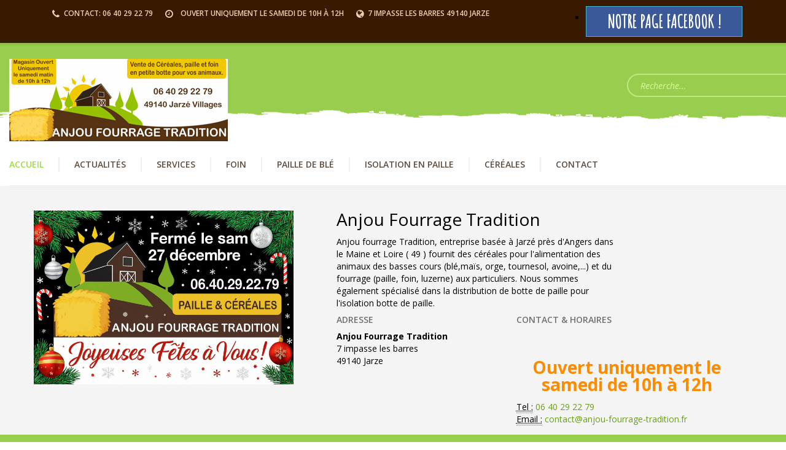

--- FILE ---
content_type: text/html; charset=UTF-8
request_url: https://www.anjou-fourrage-tradition.fr/
body_size: 4146
content:
<!DOCTYPE html>
<!--[if IE 8 ]>
<html class="no-js ie8" lang="fr"> <![endif]-->
<!--[if IE 9 ]>
<html class="no-js ie9" lang="fr"> <![endif]-->
<!--[if (gt IE 9)|!(IE)]><!-->
<html class="no-js" lang="fr"> <!--<![endif]-->
<head lang="fr">
    <meta charset="UTF-8">
    <meta name="description" content="Anjou fourrage Tradition, entreprise basée à Jarzé dans le Maine et Loire a 30kms de la ville d&#039;ANGERS, fournit des céréales pour l&#039;alimentation ( feed ) des animaux des basses cours (blé,maïs,orge, tournesol, avoine,pois) et du fourrage en  petite botte de paille, foin, luzerne aux particuliers. Nous sommes également spécialisé dans la production de paille en Eco-construction pour l&#039;isolation paille des maisons et construction paille et  bois en technique GREB.
Nous proposons aussi la location de bottes de paille pour les décorations champêtre et vintage .">
    <meta name="author" content="Studio Vita">
    <meta http-equiv="X-UA-Compatible" content="IE=edge">
    <meta name="viewport" content="width=device-width, initial-scale=1.0, user-scalable=no, maximum-scale=1, shrink-to-fit=no">

    <title>Anjou Fourrage Tradition à Jarzé en Anjou</title>

    <!-- Favicon -->
    <link rel="shortcut icon" type="image/x-icon" href="/user/themes/farmer/images/logo3.png" />
    <link rel="apple-touch-icon" href="/user/themes/farmer/images/logo3.png" />

    <link rel="canonical" href="http://www.anjou-fourrage-tradition.fr" />

        <meta property="og:title" content="Anjou Fourrage Tradition à Jarzé en Anjou" />
            <meta property="og:type" content="article" />
                    <meta property="og:description" content="Anjou fourrage Tradition, entreprise basée à Jarzé dans le Maine et Loire a 30kms de la ville d&#039;ANGERS, fournit des céréales pour l&#039;alimentation ( feed ) des animaux des basses cours (blé,maïs,orge, tournesol, avoine,pois) et du fourrage en  petite botte de paille, foin, luzerne aux particuliers. Nous sommes également spécialisé dans la production de paille en Eco-construction pour l&#039;isolation paille des maisons et construction paille et  bois en technique GREB.
Nous proposons aussi la location de bottes de paille pour les décorations champêtre et vintage ." />
    
    <link rel="stylesheet" type="text/css" href="user/themes/farmer/css/bootstrap.css">
    <link rel="stylesheet" type="text/css" href="user/themes/farmer/css/style.css">
    <link rel="stylesheet" href="user/themes/farmer/vita/css/custom3.css">

    <script src="user/themes/farmer/js/jquery-1.11.3.min.js"></script>

    <!--[if lt IE 9]>
    <script src="user/themes/farmer/bootstrap/js/html5shiv.min.js"></script>
    <script src="user/themes/farmer/bootstrap/js/respond.min.js"></script>
    <![endif]-->

    <script src="user/themes/farmer/js/modernizr.custom.js"></script>

    <!-- JS Vita --> 
    <script type="text/javascript" src="user/themes/farmer/vita/js/fonctions.js"></script>
    <script type="text/javascript" src="user/themes/farmer/vita/js/gestion_langue.js"></script>
    <script type="text/javascript" src="user/themes/farmer/vita/js/parsley/parsley.min.js"></script>
    <script type="text/javascript" src="user/themes/farmer/vita/js/parsley/i18n/fr.js"></script>
    <script type="text/javascript" src="user/themes/farmer/vita/js/jquery.bootstrap.newsbox.min.js"></script>

    <script type="text/javascript">
    var redirection_lg = '1/accueil';
    window.ParsleyValidator.setLocale('fr');
    </script>

    <!-- Google analytics -->
        <script>
      (function(i,s,o,g,r,a,m){i['GoogleAnalyticsObject']=r;i[r]=i[r]||function(){
      (i[r].q=i[r].q||[]).push(arguments)},i[r].l=1*new Date();a=s.createElement(o),
      m=s.getElementsByTagName(o)[0];a.async=1;a.src=g;m.parentNode.insertBefore(a,m)
      })(window,document,'script','//www.google-analytics.com/analytics.js','ga');

      ga('create', 'UA-36214505-29', 'auto');
      ga('send', 'pageview');

    </script>
        <!-- END Google analytics -->

    <!-- google maps API V3 -->
        <script type="text/javascript" src="https://maps.googleapis.com/maps/api/js?key=AIzaSyCwYrCekBE0QAgjCYF6wyWXoyTZAnWHXcU"></script>
        <!-- END google maps API V3 -->

    <!-- google custom search engine -->
        <!-- END google custom search engine -->
</head>

<body class="cssAnimate navbar--transparent ">

<div class="ct-navbarMobile ct-u-bgBlack">
    <button type="button" class="navbar-toggle">
        <span class="sr-only">Toggle navigation</span>
        <span class="icon-bar"></span>
        <span class="icon-bar"></span>
        <span class="icon-bar"></span>
    </button>
</div>

<div class="ct-menuMobile">
    <ul class="ct-menuMobile-navbar list-unstyled ct-u-backgroundDarkGray">
                <li class="active">
            <a href="/" title="Accueil" target="" >Accueil</a>
                    </li>
                <li class="">
            <a href="/fr/19/actualites/actualites.html" title="Actualités" target="" >Actualités</a>
                    </li>
                <li class="">
            <a href="/fr/2/services.html" title="Services" target="" >Services</a>
                    </li>
                <li class="dropdown ">
            <a href="/fr/3/foin/foin.html" title="Foin" target="" class="dropdown-toggle" data-toggle="dropdown">Foin</a>
                        <ul class="dropdown-menu">
                                <li class="n35 ">
                <i class="fa fa-fw fa-home"></i><a href="/fr/3/foin/foin.html" title="Foin" target="">Foin</a>
                                </li>
                                <li class="n35 ">
                <i class="fa fa-fw fa-home"></i><a href="/fr/114/foin/foin-de-luzerne.html" title="Foin de luzerne " target="">Foin de luzerne </a>
                                </li>
                            </ul>
                    </li>
                <li class="">
            <a href="/fr/4/paille-de-ble.html" title="Paille de Blé" target="" > Paille de Blé</a>
                    </li>
                <li class="dropdown ">
            <a href="/fr/5/isolation-en-paille/maison-paille.html" title="Maison Paille" target="" class="dropdown-toggle" data-toggle="dropdown">Isolation en paille</a>
                        <ul class="dropdown-menu">
                                <li class="n25 ">
                <i class="fa fa-fw fa-home"></i><a href="/fr/5/isolation-en-paille/maison-paille.html" title="Maison Paille" target="">Maison Paille</a>
                                </li>
                                <li class="n25 ">
                <i class="fa fa-fw fa-home"></i><a href="/fr/53/isolation-en-paille/nos-realisations.html" title="Nos réalisations" target="">Nos réalisations</a>
                                </li>
                            </ul>
                    </li>
                <li class="dropdown ">
            <a href="/fr/12/cereales/avoine.html" title="Céréales" target="" class="dropdown-toggle" data-toggle="dropdown">Céréales</a>
                        <ul class="dropdown-menu">
                                <li class="n6 ">
                <i class="fa fa-fw fa-home"></i><a href="/fr/12/cereales/avoine.html" title="Avoine" target="">Avoine</a>
                                </li>
                                <li class="n6 ">
                <i class="fa fa-fw fa-home"></i><a href="/fr/8/cereales/ble.html" title="Blé" target="">Blé</a>
                                </li>
                                <li class="n6 ">
                <i class="fa fa-fw fa-home"></i><a href="/fr/92/cereales/fenugrec.html" title="Fenugrec" target="">Fenugrec</a>
                                </li>
                                <li class="n6 ">
                <i class="fa fa-fw fa-home"></i><a href="/fr/90/cereales/feveroles.html" title="Féveroles" target="">Féveroles</a>
                                </li>
                                <li class="n6 ">
                <i class="fa fa-fw fa-home"></i><a href="/fr/89/cereales/granules-de-luzerne.html" title="Granulés de luzerne" target="">Granulés de luzerne</a>
                                </li>
                                <li class="n6 ">
                <i class="fa fa-fw fa-home"></i><a href="/fr/9/cereales/mais.html" title="Maïs" target="">Maïs</a>
                                </li>
                                <li class="n6 ">
                <i class="fa fa-fw fa-home"></i><a href="/fr/29/cereales/melange-basse-cours.html" title="Mélange basse cours " target="">Mélange basse cours </a>
                                </li>
                                <li class="n6 ">
                <i class="fa fa-fw fa-home"></i><a href="/fr/88/cereales/melange-chevres-moutons.html" title="Mélange chèvres - moutons" target="">Mélange chèvres - moutons</a>
                                </li>
                                <li class="n6 ">
                <i class="fa fa-fw fa-home"></i><a href="/fr/91/cereales/melange-oiseaux-du-ciel.html" title="Mélange oiseaux du ciel " target="">Mélange oiseaux du ciel </a>
                                </li>
                                <li class="n6 ">
                <i class="fa fa-fw fa-home"></i><a href="/fr/10/cereales/orge.html" title="Orge" target="">Orge</a>
                                </li>
                                <li class="n6 ">
                <i class="fa fa-fw fa-home"></i><a href="/fr/28/cereales/pois-vert.html" title="Pois vert " target="">Pois vert</a>
                                </li>
                                <li class="n6 ">
                <i class="fa fa-fw fa-home"></i><a href="/fr/11/cereales/tournesol.html" title="Tournesol" target="">Tournesol</a>
                                </li>
                            </ul>
                    </li>
                <li class="">
            <a href="/fr/7/contact.html" title="Contact" target="" >Contact</a>
                    </li>
            </ul>
</div>

<div id="ct-js-wrapper">
<header class="ct-mainHeader">

<div class="ct-topBar topBar--type1">
    <div class="navbar navbar-default">
        <div class="container ct-navbar-container">
            <p class="navbar-text navbar-left"><i class="fa fa-phone"></i> Contact: 06 40 29 22 79<span class="pl-20"></span><i class="fa fa-clock-o"></i>  
 Ouvert uniquement le samedi de 10h à 12h<span class="pl-20"></span><i class="fa fa-globe"></i> 7 impasse les barres 49140 Jarze</p>

            <div class="navbar-block navbar-right">
                <div class="navbar-block-inner">
                    <ul>
                        <li>
                            <a href="https://www.facebook.com/profile.php?id=61558056257300" target="_blank" class="btn btn-info bg-bleu-facebook mt-10"><span>Notre page Facebook !</span></a>
                        </li>
                    </ul>
                </div>
            </div>
        </div>
    </div>
</div>

<nav class="navbar navbar-default navbar--type1 yamm">

    <div class="container ct-navbar-container container-nav">

        <form action="/fr/13/recherche.html" method="get" id="searchform" class="navbar-form navbar-right" role="search">
            <div class="input-group">
                <input type="text" name="search" class="form-control" value="" placeholder="Recherche...">
                <span class="input-group-btn">
                    <button class="btn btn-default" type="submit" name="form_vitasearch" value="Search"><i class="fa fa-search"></i></button>
                </span>
            </div>
        </form>

        <div class="navbar-header">
            <a class="navbar-brand" href="/">
                <img class="navbar-brand-defaultColor" alt="Brand" src="user/themes/farmer/images/content/logo-2022.png" />
            </a>
        </div>

        <ul class="nav navbar-nav navbar-left ct-navbar--fadeInLeft">

                        <li class="active">
                <a href="/" title="Accueil" target="" >Accueil</a>
                            </li>
                        <li class="">
                <a href="/fr/19/actualites/actualites.html" title="Actualités" target="" >Actualités</a>
                            </li>
                        <li class="">
                <a href="/fr/2/services.html" title="Services" target="" >Services</a>
                            </li>
                        <li class="dropdown ">
                <a href="/fr/3/foin/foin.html" title="Foin" target="" class="dropdown-toggle" data-toggle="dropdown">Foin</a>
                                <ul class="dropdown-menu">
                                        <li class="n35 ">
                    <a href="/fr/3/foin/foin.html" title="Foin" target="">Foin</a>
                                        </li>
                                        <li class="n35 ">
                    <a href="/fr/114/foin/foin-de-luzerne.html" title="Foin de luzerne " target="">Foin de luzerne </a>
                                        </li>
                                    </ul>
                            </li>
                        <li class="">
                <a href="/fr/4/paille-de-ble.html" title="Paille de Blé" target="" > Paille de Blé</a>
                            </li>
                        <li class="dropdown ">
                <a href="/fr/5/isolation-en-paille/maison-paille.html" title="Maison Paille" target="" class="dropdown-toggle" data-toggle="dropdown">Isolation en paille</a>
                                <ul class="dropdown-menu">
                                        <li class="n25 ">
                    <a href="/fr/5/isolation-en-paille/maison-paille.html" title="Maison Paille" target="">Maison Paille</a>
                                        </li>
                                        <li class="n25 ">
                    <a href="/fr/53/isolation-en-paille/nos-realisations.html" title="Nos réalisations" target="">Nos réalisations</a>
                                        </li>
                                    </ul>
                            </li>
                        <li class="dropdown ">
                <a href="/fr/12/cereales/avoine.html" title="Céréales" target="" class="dropdown-toggle" data-toggle="dropdown">Céréales</a>
                                <ul class="dropdown-menu">
                                        <li class="n6 ">
                    <a href="/fr/12/cereales/avoine.html" title="Avoine" target="">Avoine</a>
                                        </li>
                                        <li class="n6 ">
                    <a href="/fr/8/cereales/ble.html" title="Blé" target="">Blé</a>
                                        </li>
                                        <li class="n6 ">
                    <a href="/fr/92/cereales/fenugrec.html" title="Fenugrec" target="">Fenugrec</a>
                                        </li>
                                        <li class="n6 ">
                    <a href="/fr/90/cereales/feveroles.html" title="Féveroles" target="">Féveroles</a>
                                        </li>
                                        <li class="n6 ">
                    <a href="/fr/89/cereales/granules-de-luzerne.html" title="Granulés de luzerne" target="">Granulés de luzerne</a>
                                        </li>
                                        <li class="n6 ">
                    <a href="/fr/9/cereales/mais.html" title="Maïs" target="">Maïs</a>
                                        </li>
                                        <li class="n6 ">
                    <a href="/fr/29/cereales/melange-basse-cours.html" title="Mélange basse cours " target="">Mélange basse cours </a>
                                        </li>
                                        <li class="n6 ">
                    <a href="/fr/88/cereales/melange-chevres-moutons.html" title="Mélange chèvres - moutons" target="">Mélange chèvres - moutons</a>
                                        </li>
                                        <li class="n6 ">
                    <a href="/fr/91/cereales/melange-oiseaux-du-ciel.html" title="Mélange oiseaux du ciel " target="">Mélange oiseaux du ciel </a>
                                        </li>
                                        <li class="n6 ">
                    <a href="/fr/10/cereales/orge.html" title="Orge" target="">Orge</a>
                                        </li>
                                        <li class="n6 ">
                    <a href="/fr/28/cereales/pois-vert.html" title="Pois vert " target="">Pois vert</a>
                                        </li>
                                        <li class="n6 ">
                    <a href="/fr/11/cereales/tournesol.html" title="Tournesol" target="">Tournesol</a>
                                        </li>
                                    </ul>
                            </li>
                        <li class="">
                <a href="/fr/7/contact.html" title="Contact" target="" >Contact</a>
                            </li>
            
        </ul>

    </div>
</nav>
</header>

<main>



    

    
          <!-- contenus_zone Page -->

				
	    		
			<div class="col-md-5">
	    <!-- contenus_image -->
<div class="image-home">

<img id="content_82" class="img-responsive photo_C" src="/user/documents/mcith/affichenoel_800x534.png" alt="nouvelle photo" title="nouvelle photo" />

</div>
<!-- /contenus_image -->		</div>
			
	    <section class="ct-js-slick ct-slick ct-slick-arrow--type6" data-animations="true" data-autoplay="true" data-autoplaySpeed="5000" data-speed="1000" data-fade="true" data-arrows="false" data-items="1">
    </section>
		
	
<!-- /contenus_zone Page -->  
    


</main>

<footer>
    <div class="ct-preFooter ct-u-backgroundGray ct-u-paddingTop40 ct-u-paddingBottom15">
        <div class="container">
            <div class="row">
                <div class="col-md-5">
                <h5>Anjou Fourrage Tradition</h5>
                <p>Anjou fourrage Tradition, entreprise basée à Jarzé près d'Angers dans le Maine et Loire ( 49 ) fournit des céréales pour l'alimentation des animaux des basses cours (blé,maïs, orge, tournesol, avoine,...) et du fourrage (paille, foin, luzerne) aux particuliers. Nous sommes également spécialisé dans la distribution de botte de paille pour l'isolation botte de paille.</p>
                </div>
                <div class="col-md-3">
                    <h6 class="ct-u-marginBottom10"><span class="ct-u-colorGray text-uppercase ct-fw-600">Adresse</span></h6>

                    <address class="md-margin-bottom-40">
                        <strong>Anjou Fourrage Tradition</strong><br />
                        7 impasse les barres<br />
                        49140 Jarze
                    </address> 
                </div>
                <div class="col-md-4">
                    <h6 class="ct-u-marginBottom10"><span class="ct-u-colorGray text-uppercase ct-fw-600">Contact & Horaires</span></h6>
                    <p><h4> </h4>
<h5 class="western" style="font-variant-numeric: normal; font-variant-east-asian: normal; text-align: center;"><strong> <span color="#fb8c00" style="color: #fb8c00;">Ouvert uniquement le samedi de 10h à 12h</span></strong></h5></p>
                    <abbr title="Phone">Tel :</abbr> <a href="#">06 40 29 22 79</a><br>
                    <abbr title="Email">Email :</abbr> <a href="mailto:contact@anjou-fourrage-tradition.fr">contact@anjou-fourrage-tradition.fr</a>
                    </address>
                </div>
            </div>
        </div>
    </div>
    <div class="ct-postFooter">
        <div class="container">
            <div class="ct-u-displayTableVertical">
                <div class="ct-u-displayTableCell text-left">
                    <p class="ct-u-marginBoth0 ct-u-colorWhite"><p>© Tous droits réservés - <a href="/fr/14/mentions-legales.html" title="Mentions légales">Mentions légales</a> - <a href="/fr/17/partenaires.html" title="Sites partenaires">Sites partenaires</a> - <a href="/fr/7/contact.html">Contact</a> - <a href="https://www.lesagencesduweb.fr/angers" target="_blank">Site Internet | Les Agences du Web | Angers</a></p></p>
                </div>
            </div>
        </div>
    </div>
</footer>
</div>

<a href="#" class="ct-js-btnScrollUp"><i class="fa fa-angle-up"></i></a>

<script src="user/themes/farmer/js/dependencies.js"></script>
<script src="user/themes/farmer/bootstrap/js/bootstrap.min.js"></script>
<script src="user/themes/farmer/plugins/slick/slick.min.js"></script>
<script src="user/themes/farmer/plugins/slick/init.js"></script>
<script src="user/themes/farmer/js/portfolio/jquery.isotope.min.js"></script>
<script src="user/themes/farmer/js/portfolio/imagesloaded.js"></script>
<script src="user/themes/farmer/js/portfolio/init.js"></script>
<script src="user/themes/farmer/js/magnific-popup/jquery.magnific-popup.min.js"></script>
<script src="user/themes/farmer/js/main.min.js"></script>
</body>
</html>

--- FILE ---
content_type: text/css
request_url: https://www.anjou-fourrage-tradition.fr/user/themes/farmer/css/style.css
body_size: 35329
content:
@import url(https://fonts.googleapis.com/css?family=Amatic+SC|Open+Sans:400italic,600italic,700italic,400,600,700&subset=latin,latin-ext);
/*------------------------------------------------------------------
Project:	FarmFresh HTML Template
Version:	2.0
Last change:  10 april 2015
-------------------------------------------------------------------*/
/*------------------------------------------------------------------
[Table of contents]

1. Variables
2. Bootstrap
3. Mixins
4. Animate
5. Magnific
6. Animate
7. Typography
8. Maps
9. Menu
10. Social Icon
11. Image Box
12. Headline
13. Slick
14. Newsletter
15. Footer
16. Form
17. Modal
18. Buttons
19. Breadcrumbs
20. Blog
21. Divider
22. Pagination
23. Media Object
24. Widget
25. Blockquote
26. Comment
27. Portfolio
28. Info Box
29. Accordion
30. Tabs
31. Table
32. Event
33. Tweet
34. Icon Box
35. Pricing Tables
36. Progress Bar
37. Counters

------------------------------------------------------------------*/
/*------------------------ Variables ------------------------------*/
/* bg-color */
/*------------------------- z-index -------------------------------*/
/*------------------------ Bootstrap ------------------------------*/
/*-------------------------- Mixins -------------------------------*/
/*------------------------- Animate -------------------------------*/
@charset "UTF-8";
body {
  -webkit-backface-visibility: hidden;
}
.animated {
  -webkit-animation-duration: 1s;
  -moz-animation-duration: 1s;
  -o-animation-duration: 1s;
  animation-duration: 1s;
  -webkit-animation-fill-mode: both;
  -moz-animation-fill-mode: both;
  -o-animation-fill-mode: both;
  animation-fill-mode: both;
}
.animated.hinge {
  -webkit-animation-duration: 2s;
  -moz-animation-duration: 2s;
  -o-animation-duration: 2s;
  animation-duration: 2s;
}
@-webkit-keyframes flash {
  0%,
  50%,
  100% {
    opacity: 1;
  }
  25%,
  75% {
    opacity: 0;
  }
}
@-moz-keyframes flash {
  0%,
  50%,
  100% {
    opacity: 1;
  }
  25%,
  75% {
    opacity: 0;
  }
}
@-o-keyframes flash {
  0%,
  50%,
  100% {
    opacity: 1;
  }
  25%,
  75% {
    opacity: 0;
  }
}
@keyframes flash {
  0%,
  50%,
  100% {
    opacity: 1;
  }
  25%,
  75% {
    opacity: 0;
  }
}
.flash {
  -webkit-animation-name: flash;
  -moz-animation-name: flash;
  -o-animation-name: flash;
  animation-name: flash;
}
@-webkit-keyframes shake {
  0%,
  100% {
    -webkit-transform: translateX(0);
  }
  10%,
  30%,
  50%,
  70%,
  90% {
    -webkit-transform: translateX(-10px);
  }
  20%,
  40%,
  60%,
  80% {
    -webkit-transform: translateX(10px);
  }
}
@-moz-keyframes shake {
  0%,
  100% {
    -moz-transform: translateX(0);
  }
  10%,
  30%,
  50%,
  70%,
  90% {
    -moz-transform: translateX(-10px);
  }
  20%,
  40%,
  60%,
  80% {
    -moz-transform: translateX(10px);
  }
}
@-o-keyframes shake {
  0%,
  100% {
    -o-transform: translateX(0);
  }
  10%,
  30%,
  50%,
  70%,
  90% {
    -o-transform: translateX(-10px);
  }
  20%,
  40%,
  60%,
  80% {
    -o-transform: translateX(10px);
  }
}
@keyframes shake {
  0%,
  100% {
    transform: translateX(0);
  }
  10%,
  30%,
  50%,
  70%,
  90% {
    transform: translateX(-10px);
  }
  20%,
  40%,
  60%,
  80% {
    transform: translateX(10px);
  }
}
.shake {
  -webkit-animation-name: shake;
  -moz-animation-name: shake;
  -o-animation-name: shake;
  animation-name: shake;
}
@-webkit-keyframes bounce {
  0%,
  20%,
  50%,
  80%,
  100% {
    -webkit-transform: translateY(0);
  }
  40% {
    -webkit-transform: translateY(-30px);
  }
  60% {
    -webkit-transform: translateY(-15px);
  }
}
@-moz-keyframes bounce {
  0%,
  20%,
  50%,
  80%,
  100% {
    -moz-transform: translateY(0);
  }
  40% {
    -moz-transform: translateY(-30px);
  }
  60% {
    -moz-transform: translateY(-15px);
  }
}
@-o-keyframes bounce {
  0%,
  20%,
  50%,
  80%,
  100% {
    -o-transform: translateY(0);
  }
  40% {
    -o-transform: translateY(-30px);
  }
  60% {
    -o-transform: translateY(-15px);
  }
}
@keyframes bounce {
  0%,
  20%,
  50%,
  80%,
  100% {
    transform: translateY(0);
  }
  40% {
    transform: translateY(-30px);
  }
  60% {
    transform: translateY(-15px);
  }
}
.bounce {
  -webkit-animation-name: bounce;
  -moz-animation-name: bounce;
  -o-animation-name: bounce;
  animation-name: bounce;
}
@-webkit-keyframes tada {
  0% {
    -webkit-transform: scale(1);
  }
  10%,
  20% {
    -webkit-transform: scale(0.9) rotate(-3deg);
  }
  30%,
  50%,
  70%,
  90% {
    -webkit-transform: scale(1.1) rotate(3deg);
  }
  40%,
  60%,
  80% {
    -webkit-transform: scale(1.1) rotate(-3deg);
  }
  100% {
    -webkit-transform: scale(1) rotate(0);
  }
}
@-moz-keyframes tada {
  0% {
    -moz-transform: scale(1);
  }
  10%,
  20% {
    -moz-transform: scale(0.9) rotate(-3deg);
  }
  30%,
  50%,
  70%,
  90% {
    -moz-transform: scale(1.1) rotate(3deg);
  }
  40%,
  60%,
  80% {
    -moz-transform: scale(1.1) rotate(-3deg);
  }
  100% {
    -moz-transform: scale(1) rotate(0);
  }
}
@-o-keyframes tada {
  0% {
    -o-transform: scale(1);
  }
  10%,
  20% {
    -o-transform: scale(0.9) rotate(-3deg);
  }
  30%,
  50%,
  70%,
  90% {
    -o-transform: scale(1.1) rotate(3deg);
  }
  40%,
  60%,
  80% {
    -o-transform: scale(1.1) rotate(-3deg);
  }
  100% {
    -o-transform: scale(1) rotate(0);
  }
}
@keyframes tada {
  0% {
    transform: scale(1);
  }
  10%,
  20% {
    transform: scale(0.9) rotate(-3deg);
  }
  30%,
  50%,
  70%,
  90% {
    transform: scale(1.1) rotate(3deg);
  }
  40%,
  60%,
  80% {
    transform: scale(1.1) rotate(-3deg);
  }
  100% {
    transform: scale(1) rotate(0);
  }
}
.tada {
  -webkit-animation-name: tada;
  -moz-animation-name: tada;
  -o-animation-name: tada;
  animation-name: tada;
}
@-webkit-keyframes swing {
  20%,
  40%,
  60%,
  80%,
  100% {
    -webkit-transform-origin: top center;
  }
  20% {
    -webkit-transform: rotate(15deg);
  }
  40% {
    -webkit-transform: rotate(-10deg);
  }
  60% {
    -webkit-transform: rotate(5deg);
  }
  80% {
    -webkit-transform: rotate(-5deg);
  }
  100% {
    -webkit-transform: rotate(0deg);
  }
}
@-moz-keyframes swing {
  20% {
    -moz-transform: rotate(15deg);
  }
  40% {
    -moz-transform: rotate(-10deg);
  }
  60% {
    -moz-transform: rotate(5deg);
  }
  80% {
    -moz-transform: rotate(-5deg);
  }
  100% {
    -moz-transform: rotate(0deg);
  }
}
@-o-keyframes swing {
  20% {
    -o-transform: rotate(15deg);
  }
  40% {
    -o-transform: rotate(-10deg);
  }
  60% {
    -o-transform: rotate(5deg);
  }
  80% {
    -o-transform: rotate(-5deg);
  }
  100% {
    -o-transform: rotate(0deg);
  }
}
@keyframes swing {
  20% {
    transform: rotate(15deg);
  }
  40% {
    transform: rotate(-10deg);
  }
  60% {
    transform: rotate(5deg);
  }
  80% {
    transform: rotate(-5deg);
  }
  100% {
    transform: rotate(0deg);
  }
}
.swing {
  -webkit-transform-origin: top center;
  -moz-transform-origin: top center;
  -o-transform-origin: top center;
  transform-origin: top center;
  -webkit-animation-name: swing;
  -moz-animation-name: swing;
  -o-animation-name: swing;
  animation-name: swing;
}
@-webkit-keyframes wobble {
  0% {
    -webkit-transform: translateX(0%);
  }
  15% {
    -webkit-transform: translateX(-25%) rotate(-5deg);
  }
  30% {
    -webkit-transform: translateX(20%) rotate(3deg);
  }
  45% {
    -webkit-transform: translateX(-15%) rotate(-3deg);
  }
  60% {
    -webkit-transform: translateX(10%) rotate(2deg);
  }
  75% {
    -webkit-transform: translateX(-5%) rotate(-1deg);
  }
  100% {
    -webkit-transform: translateX(0%);
  }
}
@-moz-keyframes wobble {
  0% {
    -moz-transform: translateX(0%);
  }
  15% {
    -moz-transform: translateX(-25%) rotate(-5deg);
  }
  30% {
    -moz-transform: translateX(20%) rotate(3deg);
  }
  45% {
    -moz-transform: translateX(-15%) rotate(-3deg);
  }
  60% {
    -moz-transform: translateX(10%) rotate(2deg);
  }
  75% {
    -moz-transform: translateX(-5%) rotate(-1deg);
  }
  100% {
    -moz-transform: translateX(0%);
  }
}
@-o-keyframes wobble {
  0% {
    -o-transform: translateX(0%);
  }
  15% {
    -o-transform: translateX(-25%) rotate(-5deg);
  }
  30% {
    -o-transform: translateX(20%) rotate(3deg);
  }
  45% {
    -o-transform: translateX(-15%) rotate(-3deg);
  }
  60% {
    -o-transform: translateX(10%) rotate(2deg);
  }
  75% {
    -o-transform: translateX(-5%) rotate(-1deg);
  }
  100% {
    -o-transform: translateX(0%);
  }
}
@keyframes wobble {
  0% {
    transform: translateX(0%);
  }
  15% {
    transform: translateX(-25%) rotate(-5deg);
  }
  30% {
    transform: translateX(20%) rotate(3deg);
  }
  45% {
    transform: translateX(-15%) rotate(-3deg);
  }
  60% {
    transform: translateX(10%) rotate(2deg);
  }
  75% {
    transform: translateX(-5%) rotate(-1deg);
  }
  100% {
    transform: translateX(0%);
  }
}
.wobble {
  -webkit-animation-name: wobble;
  -moz-animation-name: wobble;
  -o-animation-name: wobble;
  animation-name: wobble;
}
@-webkit-keyframes pulse {
  0% {
    -webkit-transform: scale(1);
  }
  50% {
    -webkit-transform: scale(1.1);
  }
  100% {
    -webkit-transform: scale(1);
  }
}
@-moz-keyframes pulse {
  0% {
    -moz-transform: scale(1);
  }
  50% {
    -moz-transform: scale(1.1);
  }
  100% {
    -moz-transform: scale(1);
  }
}
@-o-keyframes pulse {
  0% {
    -o-transform: scale(1);
  }
  50% {
    -o-transform: scale(1.1);
  }
  100% {
    -o-transform: scale(1);
  }
}
@keyframes pulse {
  0% {
    transform: scale(1);
  }
  50% {
    transform: scale(1.1);
  }
  100% {
    transform: scale(1);
  }
}
.pulse {
  -webkit-animation-name: pulse;
  -moz-animation-name: pulse;
  -o-animation-name: pulse;
  animation-name: pulse;
}
@-webkit-keyframes flip {
  0% {
    -webkit-transform: perspective(400px) rotateY(0);
    -webkit-animation-timing-function: ease-out;
  }
  40% {
    -webkit-transform: perspective(400px) translateZ(150px) rotateY(170deg);
    -webkit-animation-timing-function: ease-out;
  }
  50% {
    -webkit-transform: perspective(400px) translateZ(150px) rotateY(190deg) scale(1);
    -webkit-animation-timing-function: ease-in;
  }
  80% {
    -webkit-transform: perspective(400px) rotateY(360deg) scale(0.95);
    -webkit-animation-timing-function: ease-in;
  }
  100% {
    -webkit-transform: perspective(400px) scale(1);
    -webkit-animation-timing-function: ease-in;
  }
}
@-moz-keyframes flip {
  0% {
    -moz-transform: perspective(400px) rotateY(0);
    -moz-animation-timing-function: ease-out;
  }
  40% {
    -moz-transform: perspective(400px) translateZ(150px) rotateY(170deg);
    -moz-animation-timing-function: ease-out;
  }
  50% {
    -moz-transform: perspective(400px) translateZ(150px) rotateY(190deg) scale(1);
    -moz-animation-timing-function: ease-in;
  }
  80% {
    -moz-transform: perspective(400px) rotateY(360deg) scale(0.95);
    -moz-animation-timing-function: ease-in;
  }
  100% {
    -moz-transform: perspective(400px) scale(1);
    -moz-animation-timing-function: ease-in;
  }
}
@-o-keyframes flip {
  0% {
    -o-transform: perspective(400px) rotateY(0);
    -o-animation-timing-function: ease-out;
  }
  40% {
    -o-transform: perspective(400px) translateZ(150px) rotateY(170deg);
    -o-animation-timing-function: ease-out;
  }
  50% {
    -o-transform: perspective(400px) translateZ(150px) rotateY(190deg) scale(1);
    -o-animation-timing-function: ease-in;
  }
  80% {
    -o-transform: perspective(400px) rotateY(360deg) scale(0.95);
    -o-animation-timing-function: ease-in;
  }
  100% {
    -o-transform: perspective(400px) scale(1);
    -o-animation-timing-function: ease-in;
  }
}
@keyframes flip {
  0% {
    transform: perspective(400px) rotateY(0);
    animation-timing-function: ease-out;
  }
  40% {
    transform: perspective(400px) translateZ(150px) rotateY(170deg);
    animation-timing-function: ease-out;
  }
  50% {
    transform: perspective(400px) translateZ(150px) rotateY(190deg) scale(1);
    animation-timing-function: ease-in;
  }
  80% {
    transform: perspective(400px) rotateY(360deg) scale(0.95);
    animation-timing-function: ease-in;
  }
  100% {
    transform: perspective(400px) scale(1);
    animation-timing-function: ease-in;
  }
}
.flip {
  -webkit-backface-visibility: visible !important;
  -webkit-animation-name: flip;
  -moz-backface-visibility: visible !important;
  -moz-animation-name: flip;
  -o-backface-visibility: visible !important;
  -o-animation-name: flip;
  backface-visibility: visible !important;
  animation-name: flip;
}
@-webkit-keyframes flipInX {
  0% {
    -webkit-transform: perspective(400px) rotateX(90deg);
    opacity: 0;
  }
  40% {
    -webkit-transform: perspective(400px) rotateX(-10deg);
  }
  70% {
    -webkit-transform: perspective(400px) rotateX(10deg);
  }
  100% {
    -webkit-transform: perspective(400px) rotateX(0deg);
    opacity: 1;
  }
}
@-moz-keyframes flipInX {
  0% {
    -moz-transform: perspective(400px) rotateX(90deg);
    opacity: 0;
  }
  40% {
    -moz-transform: perspective(400px) rotateX(-10deg);
  }
  70% {
    -moz-transform: perspective(400px) rotateX(10deg);
  }
  100% {
    -moz-transform: perspective(400px) rotateX(0deg);
    opacity: 1;
  }
}
@-o-keyframes flipInX {
  0% {
    -o-transform: perspective(400px) rotateX(90deg);
    opacity: 0;
  }
  40% {
    -o-transform: perspective(400px) rotateX(-10deg);
  }
  70% {
    -o-transform: perspective(400px) rotateX(10deg);
  }
  100% {
    -o-transform: perspective(400px) rotateX(0deg);
    opacity: 1;
  }
}
@keyframes flipInX {
  0% {
    transform: perspective(400px) rotateX(90deg);
    opacity: 0;
  }
  40% {
    transform: perspective(400px) rotateX(-10deg);
  }
  70% {
    transform: perspective(400px) rotateX(10deg);
  }
  100% {
    transform: perspective(400px) rotateX(0deg);
    opacity: 1;
  }
}
.flipInX {
  -webkit-backface-visibility: visible !important;
  -webkit-animation-name: flipInX;
  -moz-backface-visibility: visible !important;
  -moz-animation-name: flipInX;
  -o-backface-visibility: visible !important;
  -o-animation-name: flipInX;
  backface-visibility: visible !important;
  animation-name: flipInX;
}
@-webkit-keyframes flipOutX {
  0% {
    -webkit-transform: perspective(400px) rotateX(0deg);
    opacity: 1;
  }
  100% {
    -webkit-transform: perspective(400px) rotateX(90deg);
    opacity: 0;
  }
}
@-moz-keyframes flipOutX {
  0% {
    -moz-transform: perspective(400px) rotateX(0deg);
    opacity: 1;
  }
  100% {
    -moz-transform: perspective(400px) rotateX(90deg);
    opacity: 0;
  }
}
@-o-keyframes flipOutX {
  0% {
    -o-transform: perspective(400px) rotateX(0deg);
    opacity: 1;
  }
  100% {
    -o-transform: perspective(400px) rotateX(90deg);
    opacity: 0;
  }
}
@keyframes flipOutX {
  0% {
    transform: perspective(400px) rotateX(0deg);
    opacity: 1;
  }
  100% {
    transform: perspective(400px) rotateX(90deg);
    opacity: 0;
  }
}
.flipOutX {
  -webkit-animation-name: flipOutX;
  -webkit-backface-visibility: visible !important;
  -moz-animation-name: flipOutX;
  -moz-backface-visibility: visible !important;
  -o-animation-name: flipOutX;
  -o-backface-visibility: visible !important;
  animation-name: flipOutX;
  backface-visibility: visible !important;
}
@-webkit-keyframes flipInY {
  0% {
    -webkit-transform: perspective(400px) rotateY(90deg);
    opacity: 0;
  }
  40% {
    -webkit-transform: perspective(400px) rotateY(-10deg);
  }
  70% {
    -webkit-transform: perspective(400px) rotateY(10deg);
  }
  100% {
    -webkit-transform: perspective(400px) rotateY(0deg);
    opacity: 1;
  }
}
@-moz-keyframes flipInY {
  0% {
    -moz-transform: perspective(400px) rotateY(90deg);
    opacity: 0;
  }
  40% {
    -moz-transform: perspective(400px) rotateY(-10deg);
  }
  70% {
    -moz-transform: perspective(400px) rotateY(10deg);
  }
  100% {
    -moz-transform: perspective(400px) rotateY(0deg);
    opacity: 1;
  }
}
@-o-keyframes flipInY {
  0% {
    -o-transform: perspective(400px) rotateY(90deg);
    opacity: 0;
  }
  40% {
    -o-transform: perspective(400px) rotateY(-10deg);
  }
  70% {
    -o-transform: perspective(400px) rotateY(10deg);
  }
  100% {
    -o-transform: perspective(400px) rotateY(0deg);
    opacity: 1;
  }
}
@keyframes flipInY {
  0% {
    transform: perspective(400px) rotateY(90deg);
    opacity: 0;
  }
  40% {
    transform: perspective(400px) rotateY(-10deg);
  }
  70% {
    transform: perspective(400px) rotateY(10deg);
  }
  100% {
    transform: perspective(400px) rotateY(0deg);
    opacity: 1;
  }
}
.flipInY {
  -webkit-backface-visibility: visible !important;
  -webkit-animation-name: flipInY;
  -moz-backface-visibility: visible !important;
  -moz-animation-name: flipInY;
  -o-backface-visibility: visible !important;
  -o-animation-name: flipInY;
  backface-visibility: visible !important;
  animation-name: flipInY;
}
@-webkit-keyframes flipOutY {
  0% {
    -webkit-transform: perspective(400px) rotateY(0deg);
    opacity: 1;
  }
  100% {
    -webkit-transform: perspective(400px) rotateY(90deg);
    opacity: 0;
  }
}
@-moz-keyframes flipOutY {
  0% {
    -moz-transform: perspective(400px) rotateY(0deg);
    opacity: 1;
  }
  100% {
    -moz-transform: perspective(400px) rotateY(90deg);
    opacity: 0;
  }
}
@-o-keyframes flipOutY {
  0% {
    -o-transform: perspective(400px) rotateY(0deg);
    opacity: 1;
  }
  100% {
    -o-transform: perspective(400px) rotateY(90deg);
    opacity: 0;
  }
}
@keyframes flipOutY {
  0% {
    transform: perspective(400px) rotateY(0deg);
    opacity: 1;
  }
  100% {
    transform: perspective(400px) rotateY(90deg);
    opacity: 0;
  }
}
.flipOutY {
  -webkit-backface-visibility: visible !important;
  -webkit-animation-name: flipOutY;
  -moz-backface-visibility: visible !important;
  -moz-animation-name: flipOutY;
  -o-backface-visibility: visible !important;
  -o-animation-name: flipOutY;
  backface-visibility: visible !important;
  animation-name: flipOutY;
}
@-webkit-keyframes fadeIn {
  0% {
    opacity: 0;
  }
  100% {
    opacity: 1;
  }
}
@-moz-keyframes fadeIn {
  0% {
    opacity: 0;
  }
  100% {
    opacity: 1;
  }
}
@-o-keyframes fadeIn {
  0% {
    opacity: 0;
  }
  100% {
    opacity: 1;
  }
}
@keyframes fadeIn {
  0% {
    opacity: 0;
  }
  100% {
    opacity: 1;
  }
}
.fadeIn {
  -webkit-animation-name: fadeIn;
  -moz-animation-name: fadeIn;
  -o-animation-name: fadeIn;
  animation-name: fadeIn;
}
@-webkit-keyframes fadeInUp {
  0% {
    opacity: 0;
    -webkit-transform: translateY(20px);
  }
  100% {
    opacity: 1;
    -webkit-transform: translateY(0);
  }
}
@-moz-keyframes fadeInUp {
  0% {
    opacity: 0;
    -moz-transform: translateY(20px);
  }
  100% {
    opacity: 1;
    -moz-transform: translateY(0);
  }
}
@-o-keyframes fadeInUp {
  0% {
    opacity: 0;
    -o-transform: translateY(20px);
  }
  100% {
    opacity: 1;
    -o-transform: translateY(0);
  }
}
@keyframes fadeInUp {
  0% {
    opacity: 0;
    transform: translateY(20px);
  }
  100% {
    opacity: 1;
    transform: translateY(0);
  }
}
.fadeInUp {
  -webkit-animation-name: fadeInUp;
  -moz-animation-name: fadeInUp;
  -o-animation-name: fadeInUp;
  animation-name: fadeInUp;
}
@-webkit-keyframes fadeInDown {
  0% {
    opacity: 0;
    -webkit-transform: translateY(-20px);
  }
  100% {
    opacity: 1;
    -webkit-transform: translateY(0);
  }
}
@-moz-keyframes fadeInDown {
  0% {
    opacity: 0;
    -moz-transform: translateY(-20px);
  }
  100% {
    opacity: 1;
    -moz-transform: translateY(0);
  }
}
@-o-keyframes fadeInDown {
  0% {
    opacity: 0;
    -o-transform: translateY(-20px);
  }
  100% {
    opacity: 1;
    -o-transform: translateY(0);
  }
}
@keyframes fadeInDown {
  0% {
    opacity: 0;
    transform: translateY(-20px);
  }
  100% {
    opacity: 1;
    transform: translateY(0);
  }
}
.fadeInDown {
  -webkit-animation-name: fadeInDown;
  -moz-animation-name: fadeInDown;
  -o-animation-name: fadeInDown;
  animation-name: fadeInDown;
}
@-webkit-keyframes fadeInLeft {
  0% {
    opacity: 0;
    -webkit-transform: translateX(-20px);
  }
  100% {
    opacity: 1;
    -webkit-transform: translateX(0);
  }
}
@-moz-keyframes fadeInLeft {
  0% {
    opacity: 0;
    -moz-transform: translateX(-20px);
  }
  100% {
    opacity: 1;
    -moz-transform: translateX(0);
  }
}
@-o-keyframes fadeInLeft {
  0% {
    opacity: 0;
    -o-transform: translateX(-20px);
  }
  100% {
    opacity: 1;
    -o-transform: translateX(0);
  }
}
@keyframes fadeInLeft {
  0% {
    opacity: 0;
    transform: translateX(-20px);
  }
  100% {
    opacity: 1;
    transform: translateX(0);
  }
}
.fadeInLeft {
  -webkit-animation-name: fadeInLeft;
  -moz-animation-name: fadeInLeft;
  -o-animation-name: fadeInLeft;
  animation-name: fadeInLeft;
}
@-webkit-keyframes fadeInRight {
  0% {
    opacity: 0;
    -webkit-transform: translateX(20px);
  }
  100% {
    opacity: 1;
    -webkit-transform: translateX(0);
  }
}
@-moz-keyframes fadeInRight {
  0% {
    opacity: 0;
    -moz-transform: translateX(20px);
  }
  100% {
    opacity: 1;
    -moz-transform: translateX(0);
  }
}
@-o-keyframes fadeInRight {
  0% {
    opacity: 0;
    -o-transform: translateX(20px);
  }
  100% {
    opacity: 1;
    -o-transform: translateX(0);
  }
}
@keyframes fadeInRight {
  0% {
    opacity: 0;
    transform: translateX(20px);
  }
  100% {
    opacity: 1;
    transform: translateX(0);
  }
}
.fadeInRight {
  -webkit-animation-name: fadeInRight;
  -moz-animation-name: fadeInRight;
  -o-animation-name: fadeInRight;
  animation-name: fadeInRight;
}
@-webkit-keyframes fadeInUpBig {
  0% {
    opacity: 0;
    -webkit-transform: translateY(2000px);
  }
  100% {
    opacity: 1;
    -webkit-transform: translateY(0);
  }
}
@-moz-keyframes fadeInUpBig {
  0% {
    opacity: 0;
    -moz-transform: translateY(2000px);
  }
  100% {
    opacity: 1;
    -moz-transform: translateY(0);
  }
}
@-o-keyframes fadeInUpBig {
  0% {
    opacity: 0;
    -o-transform: translateY(2000px);
  }
  100% {
    opacity: 1;
    -o-transform: translateY(0);
  }
}
@keyframes fadeInUpBig {
  0% {
    opacity: 0;
    transform: translateY(2000px);
  }
  100% {
    opacity: 1;
    transform: translateY(0);
  }
}
.fadeInUpBig {
  -webkit-animation-name: fadeInUpBig;
  -moz-animation-name: fadeInUpBig;
  -o-animation-name: fadeInUpBig;
  animation-name: fadeInUpBig;
}
@-webkit-keyframes fadeInDownBig {
  0% {
    opacity: 0;
    -webkit-transform: translateY(-2000px);
  }
  100% {
    opacity: 1;
    -webkit-transform: translateY(0);
  }
}
@-moz-keyframes fadeInDownBig {
  0% {
    opacity: 0;
    -moz-transform: translateY(-2000px);
  }
  100% {
    opacity: 1;
    -moz-transform: translateY(0);
  }
}
@-o-keyframes fadeInDownBig {
  0% {
    opacity: 0;
    -o-transform: translateY(-2000px);
  }
  100% {
    opacity: 1;
    -o-transform: translateY(0);
  }
}
@keyframes fadeInDownBig {
  0% {
    opacity: 0;
    transform: translateY(-2000px);
  }
  100% {
    opacity: 1;
    transform: translateY(0);
  }
}
.fadeInDownBig {
  -webkit-animation-name: fadeInDownBig;
  -moz-animation-name: fadeInDownBig;
  -o-animation-name: fadeInDownBig;
  animation-name: fadeInDownBig;
}
@-webkit-keyframes fadeInLeftBig {
  0% {
    opacity: 0;
    -webkit-transform: translateX(-2000px);
  }
  100% {
    opacity: 1;
    -webkit-transform: translateX(0);
  }
}
@-moz-keyframes fadeInLeftBig {
  0% {
    opacity: 0;
    -moz-transform: translateX(-2000px);
  }
  100% {
    opacity: 1;
    -moz-transform: translateX(0);
  }
}
@-o-keyframes fadeInLeftBig {
  0% {
    opacity: 0;
    -o-transform: translateX(-2000px);
  }
  100% {
    opacity: 1;
    -o-transform: translateX(0);
  }
}
@keyframes fadeInLeftBig {
  0% {
    opacity: 0;
    transform: translateX(-2000px);
  }
  100% {
    opacity: 1;
    transform: translateX(0);
  }
}
.fadeInLeftBig {
  -webkit-animation-name: fadeInLeftBig;
  -moz-animation-name: fadeInLeftBig;
  -o-animation-name: fadeInLeftBig;
  animation-name: fadeInLeftBig;
}
@-webkit-keyframes fadeInRightBig {
  0% {
    opacity: 0;
    -webkit-transform: translateX(2000px);
  }
  100% {
    opacity: 1;
    -webkit-transform: translateX(0);
  }
}
@-moz-keyframes fadeInRightBig {
  0% {
    opacity: 0;
    -moz-transform: translateX(2000px);
  }
  100% {
    opacity: 1;
    -moz-transform: translateX(0);
  }
}
@-o-keyframes fadeInRightBig {
  0% {
    opacity: 0;
    -o-transform: translateX(2000px);
  }
  100% {
    opacity: 1;
    -o-transform: translateX(0);
  }
}
@keyframes fadeInRightBig {
  0% {
    opacity: 0;
    transform: translateX(2000px);
  }
  100% {
    opacity: 1;
    transform: translateX(0);
  }
}
.fadeInRightBig {
  -webkit-animation-name: fadeInRightBig;
  -moz-animation-name: fadeInRightBig;
  -o-animation-name: fadeInRightBig;
  animation-name: fadeInRightBig;
}
@-webkit-keyframes fadeOut {
  0% {
    opacity: 1;
  }
  100% {
    opacity: 0;
  }
}
@-moz-keyframes fadeOut {
  0% {
    opacity: 1;
  }
  100% {
    opacity: 0;
  }
}
@-o-keyframes fadeOut {
  0% {
    opacity: 1;
  }
  100% {
    opacity: 0;
  }
}
@keyframes fadeOut {
  0% {
    opacity: 1;
  }
  100% {
    opacity: 0;
  }
}
.fadeOut {
  -webkit-animation-name: fadeOut;
  -moz-animation-name: fadeOut;
  -o-animation-name: fadeOut;
  animation-name: fadeOut;
}
@-webkit-keyframes fadeOutUp {
  0% {
    opacity: 1;
    -webkit-transform: translateY(0);
  }
  100% {
    opacity: 0;
    -webkit-transform: translateY(-20px);
  }
}
@-moz-keyframes fadeOutUp {
  0% {
    opacity: 1;
    -moz-transform: translateY(0);
  }
  100% {
    opacity: 0;
    -moz-transform: translateY(-20px);
  }
}
@-o-keyframes fadeOutUp {
  0% {
    opacity: 1;
    -o-transform: translateY(0);
  }
  100% {
    opacity: 0;
    -o-transform: translateY(-20px);
  }
}
@keyframes fadeOutUp {
  0% {
    opacity: 1;
    transform: translateY(0);
  }
  100% {
    opacity: 0;
    transform: translateY(-20px);
  }
}
.fadeOutUp {
  -webkit-animation-name: fadeOutUp;
  -moz-animation-name: fadeOutUp;
  -o-animation-name: fadeOutUp;
  animation-name: fadeOutUp;
}
@-webkit-keyframes fadeOutDown {
  0% {
    opacity: 1;
    -webkit-transform: translateY(0);
  }
  100% {
    opacity: 0;
    -webkit-transform: translateY(20px);
  }
}
@-moz-keyframes fadeOutDown {
  0% {
    opacity: 1;
    -moz-transform: translateY(0);
  }
  100% {
    opacity: 0;
    -moz-transform: translateY(20px);
  }
}
@-o-keyframes fadeOutDown {
  0% {
    opacity: 1;
    -o-transform: translateY(0);
  }
  100% {
    opacity: 0;
    -o-transform: translateY(20px);
  }
}
@keyframes fadeOutDown {
  0% {
    opacity: 1;
    transform: translateY(0);
  }
  100% {
    opacity: 0;
    transform: translateY(20px);
  }
}
.fadeOutDown {
  -webkit-animation-name: fadeOutDown;
  -moz-animation-name: fadeOutDown;
  -o-animation-name: fadeOutDown;
  animation-name: fadeOutDown;
}
@-webkit-keyframes fadeOutLeft {
  0% {
    opacity: 1;
    -webkit-transform: translateX(0);
  }
  100% {
    opacity: 0;
    -webkit-transform: translateX(-20px);
  }
}
@-moz-keyframes fadeOutLeft {
  0% {
    opacity: 1;
    -moz-transform: translateX(0);
  }
  100% {
    opacity: 0;
    -moz-transform: translateX(-20px);
  }
}
@-o-keyframes fadeOutLeft {
  0% {
    opacity: 1;
    -o-transform: translateX(0);
  }
  100% {
    opacity: 0;
    -o-transform: translateX(-20px);
  }
}
@keyframes fadeOutLeft {
  0% {
    opacity: 1;
    transform: translateX(0);
  }
  100% {
    opacity: 0;
    transform: translateX(-20px);
  }
}
.fadeOutLeft {
  -webkit-animation-name: fadeOutLeft;
  -moz-animation-name: fadeOutLeft;
  -o-animation-name: fadeOutLeft;
  animation-name: fadeOutLeft;
}
@-webkit-keyframes fadeOutRight {
  0% {
    opacity: 1;
    -webkit-transform: translateX(0);
  }
  100% {
    opacity: 0;
    -webkit-transform: translateX(20px);
  }
}
@-moz-keyframes fadeOutRight {
  0% {
    opacity: 1;
    -moz-transform: translateX(0);
  }
  100% {
    opacity: 0;
    -moz-transform: translateX(20px);
  }
}
@-o-keyframes fadeOutRight {
  0% {
    opacity: 1;
    -o-transform: translateX(0);
  }
  100% {
    opacity: 0;
    -o-transform: translateX(20px);
  }
}
@keyframes fadeOutRight {
  0% {
    opacity: 1;
    transform: translateX(0);
  }
  100% {
    opacity: 0;
    transform: translateX(20px);
  }
}
.fadeOutRight {
  -webkit-animation-name: fadeOutRight;
  -moz-animation-name: fadeOutRight;
  -o-animation-name: fadeOutRight;
  animation-name: fadeOutRight;
}
@-webkit-keyframes fadeOutUpBig {
  0% {
    opacity: 1;
    -webkit-transform: translateY(0);
  }
  100% {
    opacity: 0;
    -webkit-transform: translateY(-2000px);
  }
}
@-moz-keyframes fadeOutUpBig {
  0% {
    opacity: 1;
    -moz-transform: translateY(0);
  }
  100% {
    opacity: 0;
    -moz-transform: translateY(-2000px);
  }
}
@-o-keyframes fadeOutUpBig {
  0% {
    opacity: 1;
    -o-transform: translateY(0);
  }
  100% {
    opacity: 0;
    -o-transform: translateY(-2000px);
  }
}
@keyframes fadeOutUpBig {
  0% {
    opacity: 1;
    transform: translateY(0);
  }
  100% {
    opacity: 0;
    transform: translateY(-2000px);
  }
}
.fadeOutUpBig {
  -webkit-animation-name: fadeOutUpBig;
  -moz-animation-name: fadeOutUpBig;
  -o-animation-name: fadeOutUpBig;
  animation-name: fadeOutUpBig;
}
@-webkit-keyframes fadeOutDownBig {
  0% {
    opacity: 1;
    -webkit-transform: translateY(0);
  }
  100% {
    opacity: 0;
    -webkit-transform: translateY(2000px);
  }
}
@-moz-keyframes fadeOutDownBig {
  0% {
    opacity: 1;
    -moz-transform: translateY(0);
  }
  100% {
    opacity: 0;
    -moz-transform: translateY(2000px);
  }
}
@-o-keyframes fadeOutDownBig {
  0% {
    opacity: 1;
    -o-transform: translateY(0);
  }
  100% {
    opacity: 0;
    -o-transform: translateY(2000px);
  }
}
@keyframes fadeOutDownBig {
  0% {
    opacity: 1;
    transform: translateY(0);
  }
  100% {
    opacity: 0;
    transform: translateY(2000px);
  }
}
.fadeOutDownBig {
  -webkit-animation-name: fadeOutDownBig;
  -moz-animation-name: fadeOutDownBig;
  -o-animation-name: fadeOutDownBig;
  animation-name: fadeOutDownBig;
}
@-webkit-keyframes fadeOutLeftBig {
  0% {
    opacity: 1;
    -webkit-transform: translateX(0);
  }
  100% {
    opacity: 0;
    -webkit-transform: translateX(-2000px);
  }
}
@-moz-keyframes fadeOutLeftBig {
  0% {
    opacity: 1;
    -moz-transform: translateX(0);
  }
  100% {
    opacity: 0;
    -moz-transform: translateX(-2000px);
  }
}
@-o-keyframes fadeOutLeftBig {
  0% {
    opacity: 1;
    -o-transform: translateX(0);
  }
  100% {
    opacity: 0;
    -o-transform: translateX(-2000px);
  }
}
@keyframes fadeOutLeftBig {
  0% {
    opacity: 1;
    transform: translateX(0);
  }
  100% {
    opacity: 0;
    transform: translateX(-2000px);
  }
}
.fadeOutLeftBig {
  -webkit-animation-name: fadeOutLeftBig;
  -moz-animation-name: fadeOutLeftBig;
  -o-animation-name: fadeOutLeftBig;
  animation-name: fadeOutLeftBig;
}
@-webkit-keyframes fadeOutRightBig {
  0% {
    opacity: 1;
    -webkit-transform: translateX(0);
  }
  100% {
    opacity: 0;
    -webkit-transform: translateX(2000px);
  }
}
@-moz-keyframes fadeOutRightBig {
  0% {
    opacity: 1;
    -moz-transform: translateX(0);
  }
  100% {
    opacity: 0;
    -moz-transform: translateX(2000px);
  }
}
@-o-keyframes fadeOutRightBig {
  0% {
    opacity: 1;
    -o-transform: translateX(0);
  }
  100% {
    opacity: 0;
    -o-transform: translateX(2000px);
  }
}
@keyframes fadeOutRightBig {
  0% {
    opacity: 1;
    transform: translateX(0);
  }
  100% {
    opacity: 0;
    transform: translateX(2000px);
  }
}
.fadeOutRightBig {
  -webkit-animation-name: fadeOutRightBig;
  -moz-animation-name: fadeOutRightBig;
  -o-animation-name: fadeOutRightBig;
  animation-name: fadeOutRightBig;
}
@-webkit-keyframes bounceIn {
  0% {
    opacity: 0;
    -webkit-transform: scale(0.3);
  }
  50% {
    opacity: 1;
    -webkit-transform: scale(1.05);
  }
  70% {
    -webkit-transform: scale(0.9);
  }
  100% {
    -webkit-transform: scale(1);
  }
}
@-moz-keyframes bounceIn {
  0% {
    opacity: 0;
    -moz-transform: scale(0.3);
  }
  50% {
    opacity: 1;
    -moz-transform: scale(1.05);
  }
  70% {
    -moz-transform: scale(0.9);
  }
  100% {
    -moz-transform: scale(1);
  }
}
@-o-keyframes bounceIn {
  0% {
    opacity: 0;
    -o-transform: scale(0.3);
  }
  50% {
    opacity: 1;
    -o-transform: scale(1.05);
  }
  70% {
    -o-transform: scale(0.9);
  }
  100% {
    -o-transform: scale(1);
  }
}
@keyframes bounceIn {
  0% {
    opacity: 0;
    transform: scale(0.3);
  }
  50% {
    opacity: 1;
    transform: scale(1.05);
  }
  70% {
    transform: scale(0.9);
  }
  100% {
    transform: scale(1);
  }
}
.bounceIn {
  -webkit-animation-name: bounceIn;
  -moz-animation-name: bounceIn;
  -o-animation-name: bounceIn;
  animation-name: bounceIn;
}
@-webkit-keyframes bounceInUp {
  0% {
    opacity: 0;
    -webkit-transform: translateY(2000px);
  }
  60% {
    opacity: 1;
    -webkit-transform: translateY(-30px);
  }
  80% {
    -webkit-transform: translateY(10px);
  }
  100% {
    -webkit-transform: translateY(0);
  }
}
@-moz-keyframes bounceInUp {
  0% {
    opacity: 0;
    -moz-transform: translateY(2000px);
  }
  60% {
    opacity: 1;
    -moz-transform: translateY(-30px);
  }
  80% {
    -moz-transform: translateY(10px);
  }
  100% {
    -moz-transform: translateY(0);
  }
}
@-o-keyframes bounceInUp {
  0% {
    opacity: 0;
    -o-transform: translateY(2000px);
  }
  60% {
    opacity: 1;
    -o-transform: translateY(-30px);
  }
  80% {
    -o-transform: translateY(10px);
  }
  100% {
    -o-transform: translateY(0);
  }
}
@keyframes bounceInUp {
  0% {
    opacity: 0;
    transform: translateY(2000px);
  }
  60% {
    opacity: 1;
    transform: translateY(-30px);
  }
  80% {
    transform: translateY(10px);
  }
  100% {
    transform: translateY(0);
  }
}
.bounceInUp {
  -webkit-animation-name: bounceInUp;
  -moz-animation-name: bounceInUp;
  -o-animation-name: bounceInUp;
  animation-name: bounceInUp;
}
@-webkit-keyframes bounceInDown {
  0% {
    opacity: 0;
    -webkit-transform: translateY(-2000px);
  }
  60% {
    opacity: 1;
    -webkit-transform: translateY(30px);
  }
  80% {
    -webkit-transform: translateY(-10px);
  }
  100% {
    -webkit-transform: translateY(0);
  }
}
@-moz-keyframes bounceInDown {
  0% {
    opacity: 0;
    -moz-transform: translateY(-2000px);
  }
  60% {
    opacity: 1;
    -moz-transform: translateY(30px);
  }
  80% {
    -moz-transform: translateY(-10px);
  }
  100% {
    -moz-transform: translateY(0);
  }
}
@-o-keyframes bounceInDown {
  0% {
    opacity: 0;
    -o-transform: translateY(-2000px);
  }
  60% {
    opacity: 1;
    -o-transform: translateY(30px);
  }
  80% {
    -o-transform: translateY(-10px);
  }
  100% {
    -o-transform: translateY(0);
  }
}
@keyframes bounceInDown {
  0% {
    opacity: 0;
    transform: translateY(-2000px);
  }
  60% {
    opacity: 1;
    transform: translateY(30px);
  }
  80% {
    transform: translateY(-10px);
  }
  100% {
    transform: translateY(0);
  }
}
.bounceInDown {
  -webkit-animation-name: bounceInDown;
  -moz-animation-name: bounceInDown;
  -o-animation-name: bounceInDown;
  animation-name: bounceInDown;
}
@-webkit-keyframes bounceInLeft {
  0% {
    opacity: 0;
    -webkit-transform: translateX(-2000px);
  }
  60% {
    opacity: 1;
    -webkit-transform: translateX(30px);
  }
  80% {
    -webkit-transform: translateX(-10px);
  }
  100% {
    -webkit-transform: translateX(0);
  }
}
@-moz-keyframes bounceInLeft {
  0% {
    opacity: 0;
    -moz-transform: translateX(-2000px);
  }
  60% {
    opacity: 1;
    -moz-transform: translateX(30px);
  }
  80% {
    -moz-transform: translateX(-10px);
  }
  100% {
    -moz-transform: translateX(0);
  }
}
@-o-keyframes bounceInLeft {
  0% {
    opacity: 0;
    -o-transform: translateX(-2000px);
  }
  60% {
    opacity: 1;
    -o-transform: translateX(30px);
  }
  80% {
    -o-transform: translateX(-10px);
  }
  100% {
    -o-transform: translateX(0);
  }
}
@keyframes bounceInLeft {
  0% {
    opacity: 0;
    transform: translateX(-2000px);
  }
  60% {
    opacity: 1;
    transform: translateX(30px);
  }
  80% {
    transform: translateX(-10px);
  }
  100% {
    transform: translateX(0);
  }
}
.bounceInLeft {
  -webkit-animation-name: bounceInLeft;
  -moz-animation-name: bounceInLeft;
  -o-animation-name: bounceInLeft;
  animation-name: bounceInLeft;
}
@-webkit-keyframes bounceInRight {
  0% {
    opacity: 0;
    -webkit-transform: translateX(2000px);
  }
  60% {
    opacity: 1;
    -webkit-transform: translateX(-30px);
  }
  80% {
    -webkit-transform: translateX(10px);
  }
  100% {
    -webkit-transform: translateX(0);
  }
}
@-moz-keyframes bounceInRight {
  0% {
    opacity: 0;
    -moz-transform: translateX(2000px);
  }
  60% {
    opacity: 1;
    -moz-transform: translateX(-30px);
  }
  80% {
    -moz-transform: translateX(10px);
  }
  100% {
    -moz-transform: translateX(0);
  }
}
@-o-keyframes bounceInRight {
  0% {
    opacity: 0;
    -o-transform: translateX(2000px);
  }
  60% {
    opacity: 1;
    -o-transform: translateX(-30px);
  }
  80% {
    -o-transform: translateX(10px);
  }
  100% {
    -o-transform: translateX(0);
  }
}
@keyframes bounceInRight {
  0% {
    opacity: 0;
    transform: translateX(2000px);
  }
  60% {
    opacity: 1;
    transform: translateX(-30px);
  }
  80% {
    transform: translateX(10px);
  }
  100% {
    transform: translateX(0);
  }
}
.bounceInRight {
  -webkit-animation-name: bounceInRight;
  -moz-animation-name: bounceInRight;
  -o-animation-name: bounceInRight;
  animation-name: bounceInRight;
}
@-webkit-keyframes bounceOut {
  0% {
    -webkit-transform: scale(1);
  }
  25% {
    -webkit-transform: scale(0.95);
  }
  50% {
    opacity: 1;
    -webkit-transform: scale(1.1);
  }
  100% {
    opacity: 0;
    -webkit-transform: scale(0.3);
  }
}
@-moz-keyframes bounceOut {
  0% {
    -moz-transform: scale(1);
  }
  25% {
    -moz-transform: scale(0.95);
  }
  50% {
    opacity: 1;
    -moz-transform: scale(1.1);
  }
  100% {
    opacity: 0;
    -moz-transform: scale(0.3);
  }
}
@-o-keyframes bounceOut {
  0% {
    -o-transform: scale(1);
  }
  25% {
    -o-transform: scale(0.95);
  }
  50% {
    opacity: 1;
    -o-transform: scale(1.1);
  }
  100% {
    opacity: 0;
    -o-transform: scale(0.3);
  }
}
@keyframes bounceOut {
  0% {
    transform: scale(1);
  }
  25% {
    transform: scale(0.95);
  }
  50% {
    opacity: 1;
    transform: scale(1.1);
  }
  100% {
    opacity: 0;
    transform: scale(0.3);
  }
}
.bounceOut {
  -webkit-animation-name: bounceOut;
  -moz-animation-name: bounceOut;
  -o-animation-name: bounceOut;
  animation-name: bounceOut;
}
@-webkit-keyframes bounceOutUp {
  0% {
    -webkit-transform: translateY(0);
  }
  20% {
    opacity: 1;
    -webkit-transform: translateY(20px);
  }
  100% {
    opacity: 0;
    -webkit-transform: translateY(-2000px);
  }
}
@-moz-keyframes bounceOutUp {
  0% {
    -moz-transform: translateY(0);
  }
  20% {
    opacity: 1;
    -moz-transform: translateY(20px);
  }
  100% {
    opacity: 0;
    -moz-transform: translateY(-2000px);
  }
}
@-o-keyframes bounceOutUp {
  0% {
    -o-transform: translateY(0);
  }
  20% {
    opacity: 1;
    -o-transform: translateY(20px);
  }
  100% {
    opacity: 0;
    -o-transform: translateY(-2000px);
  }
}
@keyframes bounceOutUp {
  0% {
    transform: translateY(0);
  }
  20% {
    opacity: 1;
    transform: translateY(20px);
  }
  100% {
    opacity: 0;
    transform: translateY(-2000px);
  }
}
.bounceOutUp {
  -webkit-animation-name: bounceOutUp;
  -moz-animation-name: bounceOutUp;
  -o-animation-name: bounceOutUp;
  animation-name: bounceOutUp;
}
@-webkit-keyframes bounceOutDown {
  0% {
    -webkit-transform: translateY(0);
  }
  20% {
    opacity: 1;
    -webkit-transform: translateY(-20px);
  }
  100% {
    opacity: 0;
    -webkit-transform: translateY(2000px);
  }
}
@-moz-keyframes bounceOutDown {
  0% {
    -moz-transform: translateY(0);
  }
  20% {
    opacity: 1;
    -moz-transform: translateY(-20px);
  }
  100% {
    opacity: 0;
    -moz-transform: translateY(2000px);
  }
}
@-o-keyframes bounceOutDown {
  0% {
    -o-transform: translateY(0);
  }
  20% {
    opacity: 1;
    -o-transform: translateY(-20px);
  }
  100% {
    opacity: 0;
    -o-transform: translateY(2000px);
  }
}
@keyframes bounceOutDown {
  0% {
    transform: translateY(0);
  }
  20% {
    opacity: 1;
    transform: translateY(-20px);
  }
  100% {
    opacity: 0;
    transform: translateY(2000px);
  }
}
.bounceOutDown {
  -webkit-animation-name: bounceOutDown;
  -moz-animation-name: bounceOutDown;
  -o-animation-name: bounceOutDown;
  animation-name: bounceOutDown;
}
@-webkit-keyframes bounceOutLeft {
  0% {
    -webkit-transform: translateX(0);
  }
  20% {
    opacity: 1;
    -webkit-transform: translateX(20px);
  }
  100% {
    opacity: 0;
    -webkit-transform: translateX(-2000px);
  }
}
@-moz-keyframes bounceOutLeft {
  0% {
    -moz-transform: translateX(0);
  }
  20% {
    opacity: 1;
    -moz-transform: translateX(20px);
  }
  100% {
    opacity: 0;
    -moz-transform: translateX(-2000px);
  }
}
@-o-keyframes bounceOutLeft {
  0% {
    -o-transform: translateX(0);
  }
  20% {
    opacity: 1;
    -o-transform: translateX(20px);
  }
  100% {
    opacity: 0;
    -o-transform: translateX(-2000px);
  }
}
@keyframes bounceOutLeft {
  0% {
    transform: translateX(0);
  }
  20% {
    opacity: 1;
    transform: translateX(20px);
  }
  100% {
    opacity: 0;
    transform: translateX(-2000px);
  }
}
.bounceOutLeft {
  -webkit-animation-name: bounceOutLeft;
  -moz-animation-name: bounceOutLeft;
  -o-animation-name: bounceOutLeft;
  animation-name: bounceOutLeft;
}
@-webkit-keyframes bounceOutRight {
  0% {
    -webkit-transform: translateX(0);
  }
  20% {
    opacity: 1;
    -webkit-transform: translateX(-20px);
  }
  100% {
    opacity: 0;
    -webkit-transform: translateX(2000px);
  }
}
@-moz-keyframes bounceOutRight {
  0% {
    -moz-transform: translateX(0);
  }
  20% {
    opacity: 1;
    -moz-transform: translateX(-20px);
  }
  100% {
    opacity: 0;
    -moz-transform: translateX(2000px);
  }
}
@-o-keyframes bounceOutRight {
  0% {
    -o-transform: translateX(0);
  }
  20% {
    opacity: 1;
    -o-transform: translateX(-20px);
  }
  100% {
    opacity: 0;
    -o-transform: translateX(2000px);
  }
}
@keyframes bounceOutRight {
  0% {
    transform: translateX(0);
  }
  20% {
    opacity: 1;
    transform: translateX(-20px);
  }
  100% {
    opacity: 0;
    transform: translateX(2000px);
  }
}
.bounceOutRight {
  -webkit-animation-name: bounceOutRight;
  -moz-animation-name: bounceOutRight;
  -o-animation-name: bounceOutRight;
  animation-name: bounceOutRight;
}
@-webkit-keyframes rotateIn {
  0% {
    -webkit-transform-origin: center center;
    -webkit-transform: rotate(-200deg);
    opacity: 0;
  }
  100% {
    -webkit-transform-origin: center center;
    -webkit-transform: rotate(0);
    opacity: 1;
  }
}
@-moz-keyframes rotateIn {
  0% {
    -moz-transform-origin: center center;
    -moz-transform: rotate(-200deg);
    opacity: 0;
  }
  100% {
    -moz-transform-origin: center center;
    -moz-transform: rotate(0);
    opacity: 1;
  }
}
@-o-keyframes rotateIn {
  0% {
    -o-transform-origin: center center;
    -o-transform: rotate(-200deg);
    opacity: 0;
  }
  100% {
    -o-transform-origin: center center;
    -o-transform: rotate(0);
    opacity: 1;
  }
}
@keyframes rotateIn {
  0% {
    transform-origin: center center;
    transform: rotate(-200deg);
    opacity: 0;
  }
  100% {
    transform-origin: center center;
    transform: rotate(0);
    opacity: 1;
  }
}
.rotateIn {
  -webkit-animation-name: rotateIn;
  -moz-animation-name: rotateIn;
  -o-animation-name: rotateIn;
  animation-name: rotateIn;
}
@-webkit-keyframes rotateInUpLeft {
  0% {
    -webkit-transform-origin: left bottom;
    -webkit-transform: rotate(90deg);
    opacity: 0;
  }
  100% {
    -webkit-transform-origin: left bottom;
    -webkit-transform: rotate(0);
    opacity: 1;
  }
}
@-moz-keyframes rotateInUpLeft {
  0% {
    -moz-transform-origin: left bottom;
    -moz-transform: rotate(90deg);
    opacity: 0;
  }
  100% {
    -moz-transform-origin: left bottom;
    -moz-transform: rotate(0);
    opacity: 1;
  }
}
@-o-keyframes rotateInUpLeft {
  0% {
    -o-transform-origin: left bottom;
    -o-transform: rotate(90deg);
    opacity: 0;
  }
  100% {
    -o-transform-origin: left bottom;
    -o-transform: rotate(0);
    opacity: 1;
  }
}
@keyframes rotateInUpLeft {
  0% {
    transform-origin: left bottom;
    transform: rotate(90deg);
    opacity: 0;
  }
  100% {
    transform-origin: left bottom;
    transform: rotate(0);
    opacity: 1;
  }
}
.rotateInUpLeft {
  -webkit-animation-name: rotateInUpLeft;
  -moz-animation-name: rotateInUpLeft;
  -o-animation-name: rotateInUpLeft;
  animation-name: rotateInUpLeft;
}
@-webkit-keyframes rotateInDownLeft {
  0% {
    -webkit-transform-origin: left bottom;
    -webkit-transform: rotate(-90deg);
    opacity: 0;
  }
  100% {
    -webkit-transform-origin: left bottom;
    -webkit-transform: rotate(0);
    opacity: 1;
  }
}
@-moz-keyframes rotateInDownLeft {
  0% {
    -moz-transform-origin: left bottom;
    -moz-transform: rotate(-90deg);
    opacity: 0;
  }
  100% {
    -moz-transform-origin: left bottom;
    -moz-transform: rotate(0);
    opacity: 1;
  }
}
@-o-keyframes rotateInDownLeft {
  0% {
    -o-transform-origin: left bottom;
    -o-transform: rotate(-90deg);
    opacity: 0;
  }
  100% {
    -o-transform-origin: left bottom;
    -o-transform: rotate(0);
    opacity: 1;
  }
}
@keyframes rotateInDownLeft {
  0% {
    transform-origin: left bottom;
    transform: rotate(-90deg);
    opacity: 0;
  }
  100% {
    transform-origin: left bottom;
    transform: rotate(0);
    opacity: 1;
  }
}
.rotateInDownLeft {
  -webkit-animation-name: rotateInDownLeft;
  -moz-animation-name: rotateInDownLeft;
  -o-animation-name: rotateInDownLeft;
  animation-name: rotateInDownLeft;
}
@-webkit-keyframes rotateInUpRight {
  0% {
    -webkit-transform-origin: right bottom;
    -webkit-transform: rotate(-90deg);
    opacity: 0;
  }
  100% {
    -webkit-transform-origin: right bottom;
    -webkit-transform: rotate(0);
    opacity: 1;
  }
}
@-moz-keyframes rotateInUpRight {
  0% {
    -moz-transform-origin: right bottom;
    -moz-transform: rotate(-90deg);
    opacity: 0;
  }
  100% {
    -moz-transform-origin: right bottom;
    -moz-transform: rotate(0);
    opacity: 1;
  }
}
@-o-keyframes rotateInUpRight {
  0% {
    -o-transform-origin: right bottom;
    -o-transform: rotate(-90deg);
    opacity: 0;
  }
  100% {
    -o-transform-origin: right bottom;
    -o-transform: rotate(0);
    opacity: 1;
  }
}
@keyframes rotateInUpRight {
  0% {
    transform-origin: right bottom;
    transform: rotate(-90deg);
    opacity: 0;
  }
  100% {
    transform-origin: right bottom;
    transform: rotate(0);
    opacity: 1;
  }
}
.rotateInUpRight {
  -webkit-animation-name: rotateInUpRight;
  -moz-animation-name: rotateInUpRight;
  -o-animation-name: rotateInUpRight;
  animation-name: rotateInUpRight;
}
@-webkit-keyframes rotateInDownRight {
  0% {
    -webkit-transform-origin: right bottom;
    -webkit-transform: rotate(90deg);
    opacity: 0;
  }
  100% {
    -webkit-transform-origin: right bottom;
    -webkit-transform: rotate(0);
    opacity: 1;
  }
}
@-moz-keyframes rotateInDownRight {
  0% {
    -moz-transform-origin: right bottom;
    -moz-transform: rotate(90deg);
    opacity: 0;
  }
  100% {
    -moz-transform-origin: right bottom;
    -moz-transform: rotate(0);
    opacity: 1;
  }
}
@-o-keyframes rotateInDownRight {
  0% {
    -o-transform-origin: right bottom;
    -o-transform: rotate(90deg);
    opacity: 0;
  }
  100% {
    -o-transform-origin: right bottom;
    -o-transform: rotate(0);
    opacity: 1;
  }
}
@keyframes rotateInDownRight {
  0% {
    transform-origin: right bottom;
    transform: rotate(90deg);
    opacity: 0;
  }
  100% {
    transform-origin: right bottom;
    transform: rotate(0);
    opacity: 1;
  }
}
.rotateInDownRight {
  -webkit-animation-name: rotateInDownRight;
  -moz-animation-name: rotateInDownRight;
  -o-animation-name: rotateInDownRight;
  animation-name: rotateInDownRight;
}
@-webkit-keyframes rotateOut {
  0% {
    -webkit-transform-origin: center center;
    -webkit-transform: rotate(0);
    opacity: 1;
  }
  100% {
    -webkit-transform-origin: center center;
    -webkit-transform: rotate(200deg);
    opacity: 0;
  }
}
@-moz-keyframes rotateOut {
  0% {
    -moz-transform-origin: center center;
    -moz-transform: rotate(0);
    opacity: 1;
  }
  100% {
    -moz-transform-origin: center center;
    -moz-transform: rotate(200deg);
    opacity: 0;
  }
}
@-o-keyframes rotateOut {
  0% {
    -o-transform-origin: center center;
    -o-transform: rotate(0);
    opacity: 1;
  }
  100% {
    -o-transform-origin: center center;
    -o-transform: rotate(200deg);
    opacity: 0;
  }
}
@keyframes rotateOut {
  0% {
    transform-origin: center center;
    transform: rotate(0);
    opacity: 1;
  }
  100% {
    transform-origin: center center;
    transform: rotate(200deg);
    opacity: 0;
  }
}
.rotateOut {
  -webkit-animation-name: rotateOut;
  -moz-animation-name: rotateOut;
  -o-animation-name: rotateOut;
  animation-name: rotateOut;
}
@-webkit-keyframes rotateOutUpLeft {
  0% {
    -webkit-transform-origin: left bottom;
    -webkit-transform: rotate(0);
    opacity: 1;
  }
  100% {
    -webkit-transform-origin: left bottom;
    -webkit-transform: rotate(-90deg);
    opacity: 0;
  }
}
@-moz-keyframes rotateOutUpLeft {
  0% {
    -moz-transform-origin: left bottom;
    -moz-transform: rotate(0);
    opacity: 1;
  }
  100% {
    -moz-transform-origin: left bottom;
    -moz-transform: rotate(-90deg);
    opacity: 0;
  }
}
@-o-keyframes rotateOutUpLeft {
  0% {
    -o-transform-origin: left bottom;
    -o-transform: rotate(0);
    opacity: 1;
  }
  100% {
    -o-transform-origin: left bottom;
    -o-transform: rotate(-90deg);
    opacity: 0;
  }
}
@keyframes rotateOutUpLeft {
  0% {
    transform-origin: left bottom;
    transform: rotate(0);
    opacity: 1;
  }
  100% {
    transform-origin: left bottom;
    transform: rotate(-90deg);
    opacity: 0;
  }
}
.rotateOutUpLeft {
  -webkit-animation-name: rotateOutUpLeft;
  -moz-animation-name: rotateOutUpLeft;
  -o-animation-name: rotateOutUpLeft;
  animation-name: rotateOutUpLeft;
}
@-webkit-keyframes rotateOutDownLeft {
  0% {
    -webkit-transform-origin: left bottom;
    -webkit-transform: rotate(0);
    opacity: 1;
  }
  100% {
    -webkit-transform-origin: left bottom;
    -webkit-transform: rotate(90deg);
    opacity: 0;
  }
}
@-moz-keyframes rotateOutDownLeft {
  0% {
    -moz-transform-origin: left bottom;
    -moz-transform: rotate(0);
    opacity: 1;
  }
  100% {
    -moz-transform-origin: left bottom;
    -moz-transform: rotate(90deg);
    opacity: 0;
  }
}
@-o-keyframes rotateOutDownLeft {
  0% {
    -o-transform-origin: left bottom;
    -o-transform: rotate(0);
    opacity: 1;
  }
  100% {
    -o-transform-origin: left bottom;
    -o-transform: rotate(90deg);
    opacity: 0;
  }
}
@keyframes rotateOutDownLeft {
  0% {
    transform-origin: left bottom;
    transform: rotate(0);
    opacity: 1;
  }
  100% {
    transform-origin: left bottom;
    transform: rotate(90deg);
    opacity: 0;
  }
}
.rotateOutDownLeft {
  -webkit-animation-name: rotateOutDownLeft;
  -moz-animation-name: rotateOutDownLeft;
  -o-animation-name: rotateOutDownLeft;
  animation-name: rotateOutDownLeft;
}
@-webkit-keyframes rotateOutUpRight {
  0% {
    -webkit-transform-origin: right bottom;
    -webkit-transform: rotate(0);
    opacity: 1;
  }
  100% {
    -webkit-transform-origin: right bottom;
    -webkit-transform: rotate(90deg);
    opacity: 0;
  }
}
@-moz-keyframes rotateOutUpRight {
  0% {
    -moz-transform-origin: right bottom;
    -moz-transform: rotate(0);
    opacity: 1;
  }
  100% {
    -moz-transform-origin: right bottom;
    -moz-transform: rotate(90deg);
    opacity: 0;
  }
}
@-o-keyframes rotateOutUpRight {
  0% {
    -o-transform-origin: right bottom;
    -o-transform: rotate(0);
    opacity: 1;
  }
  100% {
    -o-transform-origin: right bottom;
    -o-transform: rotate(90deg);
    opacity: 0;
  }
}
@keyframes rotateOutUpRight {
  0% {
    transform-origin: right bottom;
    transform: rotate(0);
    opacity: 1;
  }
  100% {
    transform-origin: right bottom;
    transform: rotate(90deg);
    opacity: 0;
  }
}
.rotateOutUpRight {
  -webkit-animation-name: rotateOutUpRight;
  -moz-animation-name: rotateOutUpRight;
  -o-animation-name: rotateOutUpRight;
  animation-name: rotateOutUpRight;
}
@-webkit-keyframes rotateOutDownRight {
  0% {
    -webkit-transform-origin: right bottom;
    -webkit-transform: rotate(0);
    opacity: 1;
  }
  100% {
    -webkit-transform-origin: right bottom;
    -webkit-transform: rotate(-90deg);
    opacity: 0;
  }
}
@-moz-keyframes rotateOutDownRight {
  0% {
    -moz-transform-origin: right bottom;
    -moz-transform: rotate(0);
    opacity: 1;
  }
  100% {
    -moz-transform-origin: right bottom;
    -moz-transform: rotate(-90deg);
    opacity: 0;
  }
}
@-o-keyframes rotateOutDownRight {
  0% {
    -o-transform-origin: right bottom;
    -o-transform: rotate(0);
    opacity: 1;
  }
  100% {
    -o-transform-origin: right bottom;
    -o-transform: rotate(-90deg);
    opacity: 0;
  }
}
@keyframes rotateOutDownRight {
  0% {
    transform-origin: right bottom;
    transform: rotate(0);
    opacity: 1;
  }
  100% {
    transform-origin: right bottom;
    transform: rotate(-90deg);
    opacity: 0;
  }
}
.rotateOutDownRight {
  -webkit-animation-name: rotateOutDownRight;
  -moz-animation-name: rotateOutDownRight;
  -o-animation-name: rotateOutDownRight;
  animation-name: rotateOutDownRight;
}
@-webkit-keyframes hinge {
  0% {
    -webkit-transform: rotate(0);
    -webkit-transform-origin: top left;
    -webkit-animation-timing-function: ease-in-out;
  }
  20%,
  60% {
    -webkit-transform: rotate(80deg);
    -webkit-transform-origin: top left;
    -webkit-animation-timing-function: ease-in-out;
  }
  40% {
    -webkit-transform: rotate(60deg);
    -webkit-transform-origin: top left;
    -webkit-animation-timing-function: ease-in-out;
  }
  80% {
    -webkit-transform: rotate(60deg) translateY(0);
    opacity: 1;
    -webkit-transform-origin: top left;
    -webkit-animation-timing-function: ease-in-out;
  }
  100% {
    -webkit-transform: translateY(700px);
    opacity: 0;
  }
}
@-moz-keyframes hinge {
  0% {
    -moz-transform: rotate(0);
    -moz-transform-origin: top left;
    -moz-animation-timing-function: ease-in-out;
  }
  20%,
  60% {
    -moz-transform: rotate(80deg);
    -moz-transform-origin: top left;
    -moz-animation-timing-function: ease-in-out;
  }
  40% {
    -moz-transform: rotate(60deg);
    -moz-transform-origin: top left;
    -moz-animation-timing-function: ease-in-out;
  }
  80% {
    -moz-transform: rotate(60deg) translateY(0);
    opacity: 1;
    -moz-transform-origin: top left;
    -moz-animation-timing-function: ease-in-out;
  }
  100% {
    -moz-transform: translateY(700px);
    opacity: 0;
  }
}
@-o-keyframes hinge {
  0% {
    -o-transform: rotate(0);
    -o-transform-origin: top left;
    -o-animation-timing-function: ease-in-out;
  }
  20%,
  60% {
    -o-transform: rotate(80deg);
    -o-transform-origin: top left;
    -o-animation-timing-function: ease-in-out;
  }
  40% {
    -o-transform: rotate(60deg);
    -o-transform-origin: top left;
    -o-animation-timing-function: ease-in-out;
  }
  80% {
    -o-transform: rotate(60deg) translateY(0);
    opacity: 1;
    -o-transform-origin: top left;
    -o-animation-timing-function: ease-in-out;
  }
  100% {
    -o-transform: translateY(700px);
    opacity: 0;
  }
}
@keyframes hinge {
  0% {
    transform: rotate(0);
    transform-origin: top left;
    animation-timing-function: ease-in-out;
  }
  20%,
  60% {
    transform: rotate(80deg);
    transform-origin: top left;
    animation-timing-function: ease-in-out;
  }
  40% {
    transform: rotate(60deg);
    transform-origin: top left;
    animation-timing-function: ease-in-out;
  }
  80% {
    transform: rotate(60deg) translateY(0);
    opacity: 1;
    transform-origin: top left;
    animation-timing-function: ease-in-out;
  }
  100% {
    transform: translateY(700px);
    opacity: 0;
  }
}
.hinge {
  -webkit-animation-name: hinge;
  -moz-animation-name: hinge;
  -o-animation-name: hinge;
  animation-name: hinge;
}
@-webkit-keyframes rollIn {
  0% {
    opacity: 0;
    -webkit-transform: translateX(-100%) rotate(-120deg);
  }
  100% {
    opacity: 1;
    -webkit-transform: translateX(0px) rotate(0deg);
  }
}
@-moz-keyframes rollIn {
  0% {
    opacity: 0;
    -moz-transform: translateX(-100%) rotate(-120deg);
  }
  100% {
    opacity: 1;
    -moz-transform: translateX(0px) rotate(0deg);
  }
}
@-o-keyframes rollIn {
  0% {
    opacity: 0;
    -o-transform: translateX(-100%) rotate(-120deg);
  }
  100% {
    opacity: 1;
    -o-transform: translateX(0px) rotate(0deg);
  }
}
@keyframes rollIn {
  0% {
    opacity: 0;
    transform: translateX(-100%) rotate(-120deg);
  }
  100% {
    opacity: 1;
    transform: translateX(0px) rotate(0deg);
  }
}
.rollIn {
  -webkit-animation-name: rollIn;
  -moz-animation-name: rollIn;
  -o-animation-name: rollIn;
  animation-name: rollIn;
}
@-webkit-keyframes rollOut {
  0% {
    opacity: 1;
    -webkit-transform: translateX(0px) rotate(0deg);
  }
  100% {
    opacity: 0;
    -webkit-transform: translateX(100%) rotate(120deg);
  }
}
@-moz-keyframes rollOut {
  0% {
    opacity: 1;
    -moz-transform: translateX(0px) rotate(0deg);
  }
  100% {
    opacity: 0;
    -moz-transform: translateX(100%) rotate(120deg);
  }
}
@-o-keyframes rollOut {
  0% {
    opacity: 1;
    -o-transform: translateX(0px) rotate(0deg);
  }
  100% {
    opacity: 0;
    -o-transform: translateX(100%) rotate(120deg);
  }
}
@keyframes rollOut {
  0% {
    opacity: 1;
    transform: translateX(0px) rotate(0deg);
  }
  100% {
    opacity: 0;
    transform: translateX(100%) rotate(120deg);
  }
}
.rollOut {
  -webkit-animation-name: rollOut;
  -moz-animation-name: rollOut;
  -o-animation-name: rollOut;
  animation-name: rollOut;
}
@-webkit-keyframes lightSpeedIn {
  0% {
    -webkit-transform: translateX(100%) skewX(-30deg);
    opacity: 0;
  }
  60% {
    -webkit-transform: translateX(-20%) skewX(30deg);
    opacity: 1;
  }
  80% {
    -webkit-transform: translateX(0%) skewX(-15deg);
    opacity: 1;
  }
  100% {
    -webkit-transform: translateX(0%) skewX(0deg);
    opacity: 1;
  }
}
@-moz-keyframes lightSpeedIn {
  0% {
    -moz-transform: translateX(100%) skewX(-30deg);
    opacity: 0;
  }
  60% {
    -moz-transform: translateX(-20%) skewX(30deg);
    opacity: 1;
  }
  80% {
    -moz-transform: translateX(0%) skewX(-15deg);
    opacity: 1;
  }
  100% {
    -moz-transform: translateX(0%) skewX(0deg);
    opacity: 1;
  }
}
@-o-keyframes lightSpeedIn {
  0% {
    -o-transform: translateX(100%) skewX(-30deg);
    opacity: 0;
  }
  60% {
    -o-transform: translateX(-20%) skewX(30deg);
    opacity: 1;
  }
  80% {
    -o-transform: translateX(0%) skewX(-15deg);
    opacity: 1;
  }
  100% {
    -o-transform: translateX(0%) skewX(0deg);
    opacity: 1;
  }
}
@keyframes lightSpeedIn {
  0% {
    transform: translateX(100%) skewX(-30deg);
    opacity: 0;
  }
  60% {
    transform: translateX(-20%) skewX(30deg);
    opacity: 1;
  }
  80% {
    transform: translateX(0%) skewX(-15deg);
    opacity: 1;
  }
  100% {
    transform: translateX(0%) skewX(0deg);
    opacity: 1;
  }
}
.lightSpeedIn {
  -webkit-animation-name: lightSpeedIn;
  -moz-animation-name: lightSpeedIn;
  -o-animation-name: lightSpeedIn;
  animation-name: lightSpeedIn;
  -webkit-animation-timing-function: ease-out;
  -moz-animation-timing-function: ease-out;
  -o-animation-timing-function: ease-out;
  animation-timing-function: ease-out;
}
.animated.lightSpeedIn {
  -webkit-animation-duration: .5s;
  -moz-animation-duration: .5s;
  -o-animation-duration: .5s;
  animation-duration: .5s;
}
@-webkit-keyframes lightSpeedOut {
  0% {
    -webkit-transform: translateX(0%) skewX(0deg);
    opacity: 1;
  }
  100% {
    -webkit-transform: translateX(100%) skewX(-30deg);
    opacity: 0;
  }
}
@-moz-keyframes lightSpeedOut {
  0% {
    -moz-transform: translateX(0%) skewX(0deg);
    opacity: 1;
  }
  100% {
    -moz-transform: translateX(100%) skewX(-30deg);
    opacity: 0;
  }
}
@-o-keyframes lightSpeedOut {
  0% {
    -o-transform: translateX(0%) skewX(0deg);
    opacity: 1;
  }
  100% {
    -o-transform: translateX(100%) skewX(-30deg);
    opacity: 0;
  }
}
@keyframes lightSpeedOut {
  0% {
    transform: translateX(0%) skewX(0deg);
    opacity: 1;
  }
  100% {
    transform: translateX(100%) skewX(-30deg);
    opacity: 0;
  }
}
.lightSpeedOut {
  -webkit-animation-name: lightSpeedOut;
  -moz-animation-name: lightSpeedOut;
  -o-animation-name: lightSpeedOut;
  animation-name: lightSpeedOut;
  -webkit-animation-timing-function: ease-in;
  -moz-animation-timing-function: ease-in;
  -o-animation-timing-function: ease-in;
  animation-timing-function: ease-in;
}
.animated.lightSpeedOut {
  -webkit-animation-duration: .25s;
  -moz-animation-duration: .25s;
  -o-animation-duration: .25s;
  animation-duration: .25s;
}
@-webkit-keyframes wiggle {
  0% {
    -webkit-transform: skewX(9deg);
  }
  10% {
    -webkit-transform: skewX(-8deg);
  }
  20% {
    -webkit-transform: skewX(7deg);
  }
  30% {
    -webkit-transform: skewX(-6deg);
  }
  40% {
    -webkit-transform: skewX(5deg);
  }
  50% {
    -webkit-transform: skewX(-4deg);
  }
  60% {
    -webkit-transform: skewX(3deg);
  }
  70% {
    -webkit-transform: skewX(-2deg);
  }
  80% {
    -webkit-transform: skewX(1deg);
  }
  90% {
    -webkit-transform: skewX(0deg);
  }
  100% {
    -webkit-transform: skewX(0deg);
  }
}
@-moz-keyframes wiggle {
  0% {
    -moz-transform: skewX(9deg);
  }
  10% {
    -moz-transform: skewX(-8deg);
  }
  20% {
    -moz-transform: skewX(7deg);
  }
  30% {
    -moz-transform: skewX(-6deg);
  }
  40% {
    -moz-transform: skewX(5deg);
  }
  50% {
    -moz-transform: skewX(-4deg);
  }
  60% {
    -moz-transform: skewX(3deg);
  }
  70% {
    -moz-transform: skewX(-2deg);
  }
  80% {
    -moz-transform: skewX(1deg);
  }
  90% {
    -moz-transform: skewX(0deg);
  }
  100% {
    -moz-transform: skewX(0deg);
  }
}
@-o-keyframes wiggle {
  0% {
    -o-transform: skewX(9deg);
  }
  10% {
    -o-transform: skewX(-8deg);
  }
  20% {
    -o-transform: skewX(7deg);
  }
  30% {
    -o-transform: skewX(-6deg);
  }
  40% {
    -o-transform: skewX(5deg);
  }
  50% {
    -o-transform: skewX(-4deg);
  }
  60% {
    -o-transform: skewX(3deg);
  }
  70% {
    -o-transform: skewX(-2deg);
  }
  80% {
    -o-transform: skewX(1deg);
  }
  90% {
    -o-transform: skewX(0deg);
  }
  100% {
    -o-transform: skewX(0deg);
  }
}
@keyframes wiggle {
  0% {
    transform: skewX(9deg);
  }
  10% {
    transform: skewX(-8deg);
  }
  20% {
    transform: skewX(7deg);
  }
  30% {
    transform: skewX(-6deg);
  }
  40% {
    transform: skewX(5deg);
  }
  50% {
    transform: skewX(-4deg);
  }
  60% {
    transform: skewX(3deg);
  }
  70% {
    transform: skewX(-2deg);
  }
  80% {
    transform: skewX(1deg);
  }
  90% {
    transform: skewX(0deg);
  }
  100% {
    transform: skewX(0deg);
  }
}
.wiggle {
  -webkit-animation-name: wiggle;
  -moz-animation-name: wiggle;
  -o-animation-name: wiggle;
  animation-name: wiggle;
  -webkit-animation-timing-function: ease-in;
  -moz-animation-timing-function: ease-in;
  -o-animation-timing-function: ease-in;
  animation-timing-function: ease-in;
}
.animated.wiggle {
  -webkit-animation-duration: .75s;
  -moz-animation-duration: .75s;
  -o-animation-duration: .75s;
  animation-duration: .75s;
}
@-webkit-keyframes zoomIn {
  0% {
    opacity: 0;
    -webkit-transform: scale3d(0.3, 0.3, 0.3);
    transform: scale3d(0.3, 0.3, 0.3);
  }
  50% {
    opacity: 1;
  }
}
@keyframes zoomIn {
  0% {
    opacity: 0;
    -webkit-transform: scale3d(0.3, 0.3, 0.3);
    transform: scale3d(0.3, 0.3, 0.3);
  }
  50% {
    opacity: 1;
  }
}
.zoomIn {
  -webkit-animation-name: zoomIn;
  animation-name: zoomIn;
}
@-webkit-keyframes zoomInDown {
  0% {
    opacity: 0;
    -webkit-transform: scale3d(0.1, 0.1, 0.1) translate3d(0, -1000px, 0);
    transform: scale3d(0.1, 0.1, 0.1) translate3d(0, -1000px, 0);
    -webkit-animation-timing-function: cubic-bezier(0.55, 0.055, 0.675, 0.19);
    animation-timing-function: cubic-bezier(0.55, 0.055, 0.675, 0.19);
  }
  60% {
    opacity: 1;
    -webkit-transform: scale3d(0.475, 0.475, 0.475) translate3d(0, 60px, 0);
    transform: scale3d(0.475, 0.475, 0.475) translate3d(0, 60px, 0);
    -webkit-animation-timing-function: cubic-bezier(0.175, 0.885, 0.32, 1);
    animation-timing-function: cubic-bezier(0.175, 0.885, 0.32, 1);
  }
}
@keyframes zoomInDown {
  0% {
    opacity: 0;
    -webkit-transform: scale3d(0.1, 0.1, 0.1) translate3d(0, -1000px, 0);
    transform: scale3d(0.1, 0.1, 0.1) translate3d(0, -1000px, 0);
    -webkit-animation-timing-function: cubic-bezier(0.55, 0.055, 0.675, 0.19);
    animation-timing-function: cubic-bezier(0.55, 0.055, 0.675, 0.19);
  }
  60% {
    opacity: 1;
    -webkit-transform: scale3d(0.475, 0.475, 0.475) translate3d(0, 60px, 0);
    transform: scale3d(0.475, 0.475, 0.475) translate3d(0, 60px, 0);
    -webkit-animation-timing-function: cubic-bezier(0.175, 0.885, 0.32, 1);
    animation-timing-function: cubic-bezier(0.175, 0.885, 0.32, 1);
  }
}
.zoomInDown {
  -webkit-animation-name: zoomInDown;
  animation-name: zoomInDown;
}
@-webkit-keyframes zoomInUp {
  0% {
    opacity: 0;
    -webkit-transform: scale3d(0.1, 0.1, 0.1) translate3d(0, 1000px, 0);
    transform: scale3d(0.1, 0.1, 0.1) translate3d(0, 1000px, 0);
    -webkit-animation-timing-function: cubic-bezier(0.55, 0.055, 0.675, 0.19);
    animation-timing-function: cubic-bezier(0.55, 0.055, 0.675, 0.19);
  }
  60% {
    opacity: 1;
    -webkit-transform: scale3d(0.475, 0.475, 0.475) translate3d(0, -60px, 0);
    transform: scale3d(0.475, 0.475, 0.475) translate3d(0, -60px, 0);
    -webkit-animation-timing-function: cubic-bezier(0.175, 0.885, 0.32, 1);
    animation-timing-function: cubic-bezier(0.175, 0.885, 0.32, 1);
  }
}
@keyframes zoomInUp {
  0% {
    opacity: 0;
    -webkit-transform: scale3d(0.1, 0.1, 0.1) translate3d(0, 1000px, 0);
    transform: scale3d(0.1, 0.1, 0.1) translate3d(0, 1000px, 0);
    -webkit-animation-timing-function: cubic-bezier(0.55, 0.055, 0.675, 0.19);
    animation-timing-function: cubic-bezier(0.55, 0.055, 0.675, 0.19);
  }
  60% {
    opacity: 1;
    -webkit-transform: scale3d(0.475, 0.475, 0.475) translate3d(0, -60px, 0);
    transform: scale3d(0.475, 0.475, 0.475) translate3d(0, -60px, 0);
    -webkit-animation-timing-function: cubic-bezier(0.175, 0.885, 0.32, 1);
    animation-timing-function: cubic-bezier(0.175, 0.885, 0.32, 1);
  }
}
.zoomInUp {
  -webkit-animation-name: zoomInUp;
  animation-name: zoomInUp;
}
.animatedDif {
  -webkit-animation-duration: 1s;
  animation-duration: 1s;
  -webkit-animation-fill-mode: both;
  animation-fill-mode: both;
}
.animatedDif.infinite {
  -webkit-animation-iteration-count: infinite;
  animation-iteration-count: infinite;
}
.animatedDif.hinge {
  -webkit-animation-duration: 2s;
  animation-duration: 2s;
}
/*------------------------- Magnific ------------------------------*/
/* Magnific Popup CSS */
.mfp-bg {
  top: 0;
  left: 0;
  width: 100%;
  height: 100%;
  z-index: 1042;
  overflow: hidden;
  position: fixed;
  background: #0b0b0b;
  opacity: 0.8;
  filter: alpha(opacity=80);
}
.mfp-wrap {
  top: 0;
  left: 0;
  width: 100%;
  height: 100%;
  z-index: 1043;
  position: fixed;
  outline: none !important;
  -webkit-backface-visibility: hidden;
}
.mfp-container {
  text-align: center;
  position: absolute;
  width: 100%;
  height: 100%;
  left: 0;
  top: 0;
  padding: 0 8px;
  -webkit-box-sizing: border-box;
  -moz-box-sizing: border-box;
  box-sizing: border-box;
}
.mfp-container:before {
  content: '';
  display: inline-block;
  height: 100%;
  vertical-align: middle;
}
.mfp-align-top .mfp-container:before {
  display: none;
}
.mfp-content {
  position: relative;
  display: inline-block;
  vertical-align: middle;
  margin: 0 auto;
  text-align: left;
  z-index: 1045;
}
.mfp-inline-holder .mfp-content,
.mfp-ajax-holder .mfp-content {
  width: 100%;
  cursor: auto;
}
.mfp-ajax-cur {
  cursor: progress;
}
.mfp-zoom-out-cur,
.mfp-zoom-out-cur .mfp-image-holder .mfp-close {
  cursor: -moz-zoom-out;
  cursor: -webkit-zoom-out;
  cursor: zoom-out;
}
.mfp-zoom {
  cursor: pointer;
  cursor: -webkit-zoom-in;
  cursor: -moz-zoom-in;
  cursor: zoom-in;
}
.mfp-auto-cursor .mfp-content {
  cursor: auto;
}
.mfp-close,
.mfp-arrow,
.mfp-preloader,
.mfp-counter {
  -webkit-user-select: none;
  -moz-user-select: none;
  user-select: none;
}
.mfp-loading.mfp-figure {
  display: none;
}
.mfp-hide {
  display: none !important;
}
.mfp-preloader {
  color: #cccccc;
  position: absolute;
  top: 50%;
  width: auto;
  text-align: center;
  margin-top: -0.8em;
  left: 8px;
  right: 8px;
  z-index: 1044;
}
.mfp-preloader a {
  color: #cccccc;
}
.mfp-preloader a:hover {
  color: white;
}
.mfp-s-ready .mfp-preloader {
  display: none;
}
.mfp-s-error .mfp-content {
  display: none;
}
button.mfp-close,
button.mfp-arrow {
  overflow: visible;
  cursor: pointer;
  background: transparent;
  border: 0;
  -webkit-appearance: none;
  display: block;
  outline: none;
  padding: 0;
  z-index: 1046;
  -webkit-box-shadow: none;
  box-shadow: none;
}
button::-moz-focus-inner {
  padding: 0;
  border: 0;
}
.mfp-close {
  width: 44px;
  height: 44px;
  line-height: 44px;
  position: absolute;
  right: 0;
  top: 0;
  text-decoration: none;
  text-align: center;
  opacity: 1;
  filter: alpha(opacity=65);
  padding: 0 0 18px 10px;
  color: white;
  font-style: normal;
  font-size: 28px;
  font-family: Arial, Baskerville, monospace;
}
.mfp-close:hover,
.mfp-close:focus {
  opacity: 1;
  filter: alpha(opacity=100);
}
.mfp-close:active {
  top: 1px;
}
.mfp-close-btn-in .mfp-close {
  color: #333333;
}
.mfp-image-holder .mfp-close,
.mfp-iframe-holder .mfp-close {
  color: white;
  right: -6px;
  text-align: right;
  padding-right: 6px;
  width: 100%;
}
.mfp-counter {
  position: absolute;
  top: 0;
  right: 0;
  color: #cccccc;
  font-size: 12px;
  line-height: 18px;
}
.mfp-arrow {
  position: absolute;
  opacity: 1;
  filter: alpha(opacity=100);
  margin: 0;
  top: 50%;
  margin-top: -20px;
  padding: 0;
  width: 40px;
  height: 40px;
  -webkit-tap-highlight-color: rgba(0, 0, 0, 0);
}
.mfp-arrow:hover:before,
.mfp-arrow:hover:before {
  width: 100%;
  height: 100%;
}
.mfp-arrow:active {
  margin-top: -20px;
}
.mfp-arrow:hover,
.mfp-arrow:focus {
  opacity: 1;
  filter: alpha(opacity=100);
}
.mfp-arrow:before,
.mfp-arrow:after,
.mfp-arrow .mfp-b,
.mfp-arrow .mfp-a {
  content: '';
  display: block;
  width: 0;
  height: 0;
  position: absolute;
  left: 0;
  top: 0;
}
.mfp-arrow:after,
.mfp-arrow .mfp-a {
  border-top-width: 13px;
  border-bottom-width: 13px;
  top: 0;
}
.mfp-arrow:before,
.mfp-arrow .mfp-b {
  border-top-width: 21px;
  border-bottom-width: 21px;
  opacity: 0.7;
}
.mfp-arrow-left {
  left: 15px;
}
.mfp-arrow-right {
  right: 15px;
}
.mfp-arrow-right:after,
.mfp-arrow-right .mfp-a {
  border-left: 17px solid white;
  margin-left: 39px;
}
.mfp-iframe-holder {
  padding-top: 40px;
  padding-bottom: 40px;
}
.mfp-iframe-holder .mfp-content {
  line-height: 0;
  width: 100%;
  max-width: 900px;
}
.mfp-iframe-holder .mfp-close {
  top: -40px;
}
.mfp-iframe-scaler {
  width: 100%;
  height: 0;
  overflow: hidden;
  padding-top: 56.25%;
}
.mfp-iframe-scaler iframe {
  position: absolute;
  display: block;
  top: 0;
  left: 0;
  width: 100%;
  height: 100%;
  box-shadow: 0 0 8px rgba(0, 0, 0, 0.6);
  background: black;
}
/* Main image in popup */
img.mfp-img {
  width: auto;
  max-width: 100%;
  height: auto;
  display: block;
  line-height: 0;
  -webkit-box-sizing: border-box;
  -moz-box-sizing: border-box;
  box-sizing: border-box;
  padding: 40px 0 40px;
  margin: 0 auto;
}
/* The shadow behind the image */
.mfp-figure {
  line-height: 0;
}
.mfp-figure:after {
  content: '';
  position: absolute;
  left: 0;
  top: 40px;
  bottom: 40px;
  display: block;
  right: 0;
  width: auto;
  height: auto;
  z-index: -1;
  -webkit-box-shadow: 0 0 0 2px rgba(255, 255, 255, 0.9);
  -moz-box-shadow: 0 0 0 2px rgba(255, 255, 255, 0.9);
  box-shadow: 0 0 0 2px rgba(255, 255, 255, 0.9);
  background: #444444;
}
.mfp-figure small {
  color: #bdbdbd;
  display: block;
  font-size: 12px;
  line-height: 14px;
}
.mfp-figure figure {
  margin: 0;
}
.mfp-bottom-bar {
  margin-top: -36px;
  position: absolute;
  top: 100%;
  left: 0;
  width: 100%;
  cursor: auto;
}
.mfp-title {
  text-align: left;
  line-height: 18px;
  color: #f3f3f3;
  word-wrap: break-word;
  padding-right: 36px;
}
.mfp-image-holder .mfp-content {
  max-width: 100%;
}
.mfp-gallery .mfp-image-holder .mfp-figure {
  cursor: pointer;
}
@media screen and (max-width: 800px) and (orientation: landscape), screen and (max-height: 300px) {
  /**
       * Remove all paddings around the image on small screen
       */
  .mfp-img-mobile .mfp-image-holder {
    padding-left: 0;
    padding-right: 0;
  }
  .mfp-img-mobile img.mfp-img {
    padding: 0;
  }
  .mfp-img-mobile .mfp-figure:after {
    top: 0;
    bottom: 0;
  }
  .mfp-img-mobile .mfp-figure small {
    display: inline;
    margin-left: 5px;
  }
  .mfp-img-mobile .mfp-bottom-bar {
    background: rgba(0, 0, 0, 0.6);
    bottom: 0;
    margin: 0;
    top: auto;
    padding: 3px 5px;
    position: fixed;
    -webkit-box-sizing: border-box;
    -moz-box-sizing: border-box;
    box-sizing: border-box;
  }
  .mfp-img-mobile .mfp-bottom-bar:empty {
    padding: 0;
  }
  .mfp-img-mobile .mfp-counter {
    right: 5px;
    top: 3px;
  }
  .mfp-img-mobile .mfp-close {
    top: 0;
    right: 0;
    width: 35px;
    height: 35px;
    line-height: 35px;
    background: rgba(0, 0, 0, 0.6);
    position: fixed;
    text-align: center;
    padding: 0;
  }
}
@media all and (max-width: 900px) {
  .mfp-arrow {
    -webkit-transform: scale(0.75);
    transform: scale(0.75);
  }
  .mfp-arrow-left {
    -webkit-transform-origin: 0;
    transform-origin: 0;
  }
  .mfp-arrow-right {
    -webkit-transform-origin: 100%;
    transform-origin: 100%;
  }
  .mfp-container {
    padding-left: 6px;
    padding-right: 6px;
  }
}
.mfp-ie7 .mfp-img {
  padding: 0;
}
.mfp-ie7 .mfp-bottom-bar {
  width: 600px;
  left: 50%;
  margin-left: -300px;
  margin-top: 5px;
  padding-bottom: 5px;
}
.mfp-ie7 .mfp-container {
  padding: 0;
}
.mfp-ie7 .mfp-content {
  padding-top: 44px;
}
.mfp-ie7 .mfp-close {
  top: 0;
  right: 0;
  padding-top: 0;
}
.mfp-arrow-left:before,
.mfp-arrow-right:before {
  position: absolute;
  top: 0;
  bottom: 0;
  left: 0;
  right: 0;
  margin: auto;
  width: 75%;
  height: 75%;
  background-color: #422106;
  z-index: 1;
  color: white;
  opacity: 1;
  -webkit-transition: all 0.4s ease;
  -moz-transition: all 0.4s ease;
  -o-transition: all 0.4s ease;
  transition: all 0.4s ease;
  -webkit-border-radius: 50%;
  -moz-border-radius: 50%;
  border-radius: 50%;
}
.mfp-arrow-left:after,
.mfp-arrow-right:after {
  font-family: fontawesome;
  content: '\f177';
  color: rgba(255, 255, 255, 0.75);
  line-height: 40px;
  height: 40px;
  width: 40px;
  margin: 0;
  padding: 0;
  border: none;
  background-image: url("../images/arrowBrownBG.png");
  background-repeat: no-repeat;
  background-position: 0 0;
  background-size: 100%;
  opacity: 1;
  z-index: 1;
}
.mfp-arrow-right:after {
  -ms-transform: scaleX(-1);
  /* IE 9 */
  -webkit-transform: scaleX(-1);
  /* Safari */
  transform: scaleX(-1);
}
.mfp-close {
  background-image: url('../images/content/closeIcon.png') !important;
  background-position: 0 0 !important;
  background-size: 100% !important;
  background-repeat: no-repeat !important;
  color: transparent !important;
  right: -2px !important;
  text-align: center !important;
  top: 6px !important;
  cursor: pointer !important;
  width: 20px !important;
  height: 20px !important;
  line-height: 1 !important;
  padding: 0 !important;
}
.mfp-ajax-holder .mfp-content .container {
  padding-top: 35px;
}
.mfp-ajax-holder .mfp-content .mfp-close {
  position: absolute;
  float: right;
  top: -40px;
}
/*------------------------- Animate -------------------------------*/
/* **************************************
  MEDIA SECTIONS - VIDEO/PARALLAX/KENBURNS
  **************************************** */
.ct-mediaSection-overlay--motive,
.ct-mediaSection-overlay--black {
  position: absolute;
  height: 100%;
  width: 100%;
  left: 0;
  top: 0;
  opacity: .6;
  z-index: 0;
}
.ct-mediaSection-overlay--motive {
  background-color: #9cdf3a;
}
.ct-mediaSection-overlay--black {
  background-color: black;
}
video {
  width: 100%;
}
.ct-mediaSection {
  background-color: #111111;
  background-size: cover;
  background-repeat: no-repeat;
  background-position: center;
  overflow: hidden;
  width: 100%;
  position: relative;
}
.ct-mediaSection video {
  min-width: 100%;
  min-height: 100%;
  width: auto;
}
.ct-mediaSection .ct-mediaSection-inner {
  position: relative;
  vertical-align: middle;
  width: 100%;
  height: 100%;
  padding: 50px 0;
}
@media (max-width: 768px) {
  .ct-mediaSection {
    width: 100%;
    display: block !important;
  }
  .ct-mediaSection .ct-mediaSection-inner {
    display: block !important;
    width: auto;
  }
}
.ct-mediaSection[data-type="pattern"] {
  background-repeat: repeat;
  display: table;
}
.ct-mediaSection[data-type="pattern"] .ct-mediaSection-inner {
  display: table-cell;
}
.ct-mediaSection[data-type="parallax"] {
  background-attachment: fixed;
  display: table;
  position: static;
}
.ct-mediaSection[data-type="parallax"].ct-mediaSection--stellar {
  overflow: hidden;
}
.ct-mediaSection[data-type="parallax"] .ct-mediaSection-inner {
  display: table-cell;
}
@media (min-width: 480px) {
  .ct-mediaSection[data-type="parallax"] {
    background-position: 50% 17.6px;
  }
}
.ct-mediaSection[data-type="video"] .ct-u-displayTable {
  height: 100%;
  position: absolute;
  top: 0;
}
.ct-mediaSection[data-type="video"] .ct-mediaSection-inner {
  display: table-cell;
}
.ct-mediaSection[data-type="video"] .ct-mediaSection-video {
  position: absolute;
  min-width: 100%;
  overflow: hidden;
  top: 50%;
  left: 50%;
  -webkit-transform: translate(-50%, -50%);
  -ms-transform: translate(-50%, -50%);
  transform: translate(-50%, -50%);
}
@media (max-width: 768px) {
  .ct-mediaSection[data-type="video"] .ct-u-displayTable {
    display: block;
    position: relative;
  }
  .ct-mediaSection[data-type="video"] .ct-u-displayTable .ct-mediaSection-inner {
    display: block;
  }
}
.ct-mediaSection[data-type="kenburns"] {
  overflow: hidden;
  display: table;
}
.ct-mediaSection[data-type="kenburns"] .ct-mediaSection-inner {
  display: table-cell;
}
.ct-mediaSection[data-type="kenburns"] .ct-mediaSection-kenburnsImageContainer {
  height: 100%;
  width: 100%;
  overflow: hidden;
  position: absolute;
  top: 0;
}
.ct-mediaSection[data-type="kenburns"] .ct-mediaSection-kenburnsImageContainer > img {
  vertical-align: middle;
  max-width: none;
  position: absolute;
  top: 0;
  margin-top: 0;
  min-width: 120%;
  min-height: 100%;
  -moz-opacity: 0;
  -khtml-opacity: 0;
  -webkit-opacity: 0;
  opacity: 0;
  -ms-filter: progid:DXImageTransform.Microsoft.Alpha(opacity=0);
  filter: alpha(opacity=0);
  margin-left: -5%;
  -webkit-transition-property: opacity, -webkit-transform;
  -webkit-transition-duration: 3s, 8s;
  -moz-transition-property: opacity, -moz-transform;
  -moz-transition-duration: 3s, 8s;
  -o-transition-property: opacity, -o-transform;
  -o-transition-duration: 3s, 8s;
  transition-property: opacity, transform;
  transition-duration: 3s, 8s;
}
.ct-mediaSection[data-type="kenburns"] .ct-mediaSection-kenburnsImageContainer > img.singlefx {
  -moz-opacity: 1;
  -khtml-opacity: 1;
  -webkit-opacity: 1;
  opacity: 1;
  -ms-filter: progid:DXImageTransform.Microsoft.Alpha(opacity=100);
  filter: alpha(opacity=100);
}
.ct-mediaSection[data-type="kenburns"] .ct-mediaSection-kenburnsImageContainer > img {
  -webkit-transform-origin: bottom left;
  -moz-transform-origin: bottom left;
  -o-transform-origin: bottom left;
  transform-origin: bottom left;
}
.ct-mediaSection[data-type="kenburns"] .ct-mediaSection-kenburnsImageContainer :nth-child(2n+1) {
  -webkit-transform-origin: top right;
  -moz-transform-origin: top right;
  -o-transform-origin: top right;
  transform-origin: top right;
}
.ct-mediaSection[data-type="kenburns"] .ct-mediaSection-kenburnsImageContainer :nth-child(3n+1) {
  -webkit-transform-origin: top left;
  -moz-transform-origin: top left;
  -o-transform-origin: top left;
  transform-origin: top left;
}
.ct-mediaSection[data-type="kenburns"] .ct-mediaSection-kenburnsImageContainer :nth-child(4n+1) {
  -webkit-transform-origin: bottom right;
  -moz-transform-origin: bottom right;
  -o-transform-origin: bottom right;
  transform-origin: bottom right;
}
.ct-mediaSection[data-type="kenburns"] .ct-mediaSection-kenburnsImageContainer .fx:first-child + img ~ img {
  z-index: -1;
}
.ct-mediaSection[data-type="kenburns"] .ct-mediaSection-kenburnsImageContainer .fx {
  -moz-opacity: 1;
  -khtml-opacity: 1;
  -webkit-opacity: 1;
  opacity: 1;
  -ms-filter: progid:DXImageTransform.Microsoft.Alpha(opacity=100);
  filter: alpha(opacity=100);
  -webkit-transform: scale(1.1) translate(30px);
  -moz-transform: scale(1.1) translate(30px);
  -o-transform: scale(1.1) translate(30px);
  transform: scale(1.1) translate(30px);
}
@-webkit-keyframes singleimageloop {
  0% {
    -webkit-transform: scale(1) translate(0px);
  }
  50% {
    -webkit-transform: scale(1.1) translate(30px);
  }
  100% {
    -webkit-transform: scale(1) translate(0px);
  }
}
@-moz-keyframes singleimageloop {
  0% {
    -moz-transform: scale(1) translate(0px);
  }
  50% {
    -moz-transform: scale(1.1) ct-m-translate(30px);
  }
  100% {
    -moz-transform: scale(1) translate(0px);
  }
}
@-o-keyframes singleimageloop {
  0% {
    -o-transform: scale(1) translate(0px);
  }
  50% {
    -o-transform: scale(1.1) translate(30px);
  }
  100% {
    -o-transform: scale(1) translate(0px);
  }
}
@keyframes singleimageloop {
  0% {
    transform: scale(1) translate(0px);
  }
  50% {
    transform: scale(1.1) translate(30px);
  }
  100% {
    transform: scale(1) translate(0px);
  }
}
.ct-mediaSection[data-type="kenburns"] .ct-mediaSection-kenburnsImageContainer .singlefx {
  -webkit-animation: singleimageloop 20s infinite;
  /* Safari 4+ */
  -moz-animation: singleimageloop 20s infinite;
  /* Fx 5+ */
  -o-animation: singleimageloop 20s infinite;
  /* Opera 12+ */
  animation: singleimageloop 20s infinite;
  /* IE 10+ */
}
.ct-mediaSection-stellarObject {
  position: absolute;
}
/*------------------------ Typography -----------------------------*/
/*!
 *  Font Awesome 4.2.0 by @davegandy - http://fontawesome.io - @fontawesome
 *  License - http://fontawesome.io/license (Font: SIL OFL 1.1, CSS: MIT License)
 */
/* FONT PATH
 * -------------------------- */
@font-face {
  font-family: 'FontAwesome';
  src: url('../fonts/font-awesome-4.2.0/fonts/fontawesome-webfont.eot?v=4.2.0');
  src: url('../fonts/font-awesome-4.2.0/fonts/fontawesome-webfont.eot?#iefix&v=4.2.0') format('embedded-opentype'), url('../fonts/font-awesome-4.2.0/fonts/fontawesome-webfont.woff?v=4.2.0') format('woff'), url('../fonts/font-awesome-4.2.0/fonts/fontawesome-webfont.ttf?v=4.2.0') format('truetype'), url('../fonts/font-awesome-4.2.0/fonts/fontawesome-webfont.svg?v=4.2.0#fontawesomeregular') format('svg');
  font-weight: normal;
  font-style: normal;
}
.fa {
  display: inline-block;
  font: normal normal normal 14px/1 FontAwesome;
  font-size: inherit;
  text-rendering: auto;
  -webkit-font-smoothing: antialiased;
  -moz-osx-font-smoothing: grayscale;
}
/* makes the font 33% larger relative to the icon container */
.fa-lg {
  font-size: 1.33333333em;
  line-height: 0.75em;
  vertical-align: -15%;
}
.fa-2x {
  font-size: 2em;
}
.fa-3x {
  font-size: 3em;
}
.fa-4x {
  font-size: 4em;
}
.fa-5x {
  font-size: 5em;
}
.fa-fw {
  width: 1.28571429em;
  text-align: center;
}
.fa-ul {
  padding-left: 0;
  margin-left: 2.14285714em;
  list-style-type: none;
}
.fa-ul > li {
  position: relative;
}
.fa-li {
  position: absolute;
  left: -2.14285714em;
  width: 2.14285714em;
  top: 0.14285714em;
  text-align: center;
}
.fa-li.fa-lg {
  left: -1.85714286em;
}
.fa-border {
  padding: .2em .25em .15em;
  border: solid 0.08em #eeeeee;
  border-radius: .1em;
}
.pull-right {
  float: right;
}
.pull-left {
  float: left;
}
.fa.pull-left {
  margin-right: .3em;
}
.fa.pull-right {
  margin-left: .3em;
}
.fa-spin {
  -webkit-animation: fa-spin 2s infinite linear;
  animation: fa-spin 2s infinite linear;
}
@-webkit-keyframes fa-spin {
  0% {
    -webkit-transform: rotate(0deg);
    transform: rotate(0deg);
  }
  100% {
    -webkit-transform: rotate(359deg);
    transform: rotate(359deg);
  }
}
@keyframes fa-spin {
  0% {
    -webkit-transform: rotate(0deg);
    transform: rotate(0deg);
  }
  100% {
    -webkit-transform: rotate(359deg);
    transform: rotate(359deg);
  }
}
.fa-rotate-90 {
  filter: progid:DXImageTransform.Microsoft.BasicImage(rotation=1);
  -webkit-transform: rotate(90deg);
  -ms-transform: rotate(90deg);
  transform: rotate(90deg);
}
.fa-rotate-180 {
  filter: progid:DXImageTransform.Microsoft.BasicImage(rotation=2);
  -webkit-transform: rotate(180deg);
  -ms-transform: rotate(180deg);
  transform: rotate(180deg);
}
.fa-rotate-270 {
  filter: progid:DXImageTransform.Microsoft.BasicImage(rotation=3);
  -webkit-transform: rotate(270deg);
  -ms-transform: rotate(270deg);
  transform: rotate(270deg);
}
.fa-flip-horizontal {
  filter: progid:DXImageTransform.Microsoft.BasicImage(rotation=0, mirror=1);
  -webkit-transform: scale(-1, 1);
  -ms-transform: scale(-1, 1);
  transform: scale(-1, 1);
}
.fa-flip-vertical {
  filter: progid:DXImageTransform.Microsoft.BasicImage(rotation=2, mirror=1);
  -webkit-transform: scale(1, -1);
  -ms-transform: scale(1, -1);
  transform: scale(1, -1);
}
:root .fa-rotate-90,
:root .fa-rotate-180,
:root .fa-rotate-270,
:root .fa-flip-horizontal,
:root .fa-flip-vertical {
  filter: none;
}
.fa-stack {
  position: relative;
  display: inline-block;
  width: 2em;
  height: 2em;
  line-height: 2em;
  vertical-align: middle;
}
.fa-stack-1x,
.fa-stack-2x {
  position: absolute;
  left: 0;
  width: 100%;
  text-align: center;
}
.fa-stack-1x {
  line-height: inherit;
}
.fa-stack-2x {
  font-size: 2em;
}
.fa-inverse {
  color: #ffffff;
}
/* Font Awesome uses the Unicode Private Use Area (PUA) to ensure screen
   readers do not read off random characters that represent icons */
.fa-glass:before {
  content: "\f000";
}
.fa-music:before {
  content: "\f001";
}
.fa-search:before {
  content: "\f002";
}
.fa-envelope-o:before {
  content: "\f003";
}
.fa-heart:before {
  content: "\f004";
}
.fa-star:before {
  content: "\f005";
}
.fa-star-o:before {
  content: "\f006";
}
.fa-user:before {
  content: "\f007";
}
.fa-film:before {
  content: "\f008";
}
.fa-th-large:before {
  content: "\f009";
}
.fa-th:before {
  content: "\f00a";
}
.fa-th-list:before {
  content: "\f00b";
}
.fa-check:before {
  content: "\f00c";
}
.fa-remove:before,
.fa-close:before,
.fa-times:before {
  content: "\f00d";
}
.fa-search-plus:before {
  content: "\f00e";
}
.fa-search-minus:before {
  content: "\f010";
}
.fa-power-off:before {
  content: "\f011";
}
.fa-signal:before {
  content: "\f012";
}
.fa-gear:before,
.fa-cog:before {
  content: "\f013";
}
.fa-trash-o:before {
  content: "\f014";
}
.fa-home:before {
  content: "\f015";
}
.fa-file-o:before {
  content: "\f016";
}
.fa-clock-o:before {
  content: "\f017";
}
.fa-road:before {
  content: "\f018";
}
.fa-download:before {
  content: "\f019";
}
.fa-arrow-circle-o-down:before {
  content: "\f01a";
}
.fa-arrow-circle-o-up:before {
  content: "\f01b";
}
.fa-inbox:before {
  content: "\f01c";
}
.fa-play-circle-o:before {
  content: "\f01d";
}
.fa-rotate-right:before,
.fa-repeat:before {
  content: "\f01e";
}
.fa-refresh:before {
  content: "\f021";
}
.fa-list-alt:before {
  content: "\f022";
}
.fa-lock:before {
  content: "\f023";
}
.fa-flag:before {
  content: "\f024";
}
.fa-headphones:before {
  content: "\f025";
}
.fa-volume-off:before {
  content: "\f026";
}
.fa-volume-down:before {
  content: "\f027";
}
.fa-volume-up:before {
  content: "\f028";
}
.fa-qrcode:before {
  content: "\f029";
}
.fa-barcode:before {
  content: "\f02a";
}
.fa-tag:before {
  content: "\f02b";
}
.fa-tags:before {
  content: "\f02c";
}
.fa-book:before {
  content: "\f02d";
}
.fa-bookmark:before {
  content: "\f02e";
}
.fa-print:before {
  content: "\f02f";
}
.fa-camera:before {
  content: "\f030";
}
.fa-font:before {
  content: "\f031";
}
.fa-bold:before {
  content: "\f032";
}
.fa-italic:before {
  content: "\f033";
}
.fa-text-height:before {
  content: "\f034";
}
.fa-text-width:before {
  content: "\f035";
}
.fa-align-left:before {
  content: "\f036";
}
.fa-align-center:before {
  content: "\f037";
}
.fa-align-right:before {
  content: "\f038";
}
.fa-align-justify:before {
  content: "\f039";
}
.fa-list:before {
  content: "\f03a";
}
.fa-dedent:before,
.fa-outdent:before {
  content: "\f03b";
}
.fa-indent:before {
  content: "\f03c";
}
.fa-video-camera:before {
  content: "\f03d";
}
.fa-photo:before,
.fa-image:before,
.fa-picture-o:before {
  content: "\f03e";
}
.fa-pencil:before {
  content: "\f040";
}
.fa-map-marker:before {
  content: "\f041";
}
.fa-adjust:before {
  content: "\f042";
}
.fa-tint:before {
  content: "\f043";
}
.fa-edit:before,
.fa-pencil-square-o:before {
  content: "\f044";
}
.fa-share-square-o:before {
  content: "\f045";
}
.fa-check-square-o:before {
  content: "\f046";
}
.fa-arrows:before {
  content: "\f047";
}
.fa-step-backward:before {
  content: "\f048";
}
.fa-fast-backward:before {
  content: "\f049";
}
.fa-backward:before {
  content: "\f04a";
}
.fa-play:before {
  content: "\f04b";
}
.fa-pause:before {
  content: "\f04c";
}
.fa-stop:before {
  content: "\f04d";
}
.fa-forward:before {
  content: "\f04e";
}
.fa-fast-forward:before {
  content: "\f050";
}
.fa-step-forward:before {
  content: "\f051";
}
.fa-eject:before {
  content: "\f052";
}
.fa-chevron-left:before {
  content: "\f053";
}
.fa-chevron-right:before {
  content: "\f054";
}
.fa-plus-circle:before {
  content: "\f055";
}
.fa-minus-circle:before {
  content: "\f056";
}
.fa-times-circle:before {
  content: "\f057";
}
.fa-check-circle:before {
  content: "\f058";
}
.fa-question-circle:before {
  content: "\f059";
}
.fa-info-circle:before {
  content: "\f05a";
}
.fa-crosshairs:before {
  content: "\f05b";
}
.fa-times-circle-o:before {
  content: "\f05c";
}
.fa-check-circle-o:before {
  content: "\f05d";
}
.fa-ban:before {
  content: "\f05e";
}
.fa-arrow-left:before {
  content: "\f060";
}
.fa-arrow-right:before {
  content: "\f061";
}
.fa-arrow-up:before {
  content: "\f062";
}
.fa-arrow-down:before {
  content: "\f063";
}
.fa-mail-forward:before,
.fa-share:before {
  content: "\f064";
}
.fa-expand:before {
  content: "\f065";
}
.fa-compress:before {
  content: "\f066";
}
.fa-plus:before {
  content: "\f067";
}
.fa-minus:before {
  content: "\f068";
}
.fa-asterisk:before {
  content: "\f069";
}
.fa-exclamation-circle:before {
  content: "\f06a";
}
.fa-gift:before {
  content: "\f06b";
}
.fa-leaf:before {
  content: "\f06c";
}
.fa-fire:before {
  content: "\f06d";
}
.fa-eye:before {
  content: "\f06e";
}
.fa-eye-slash:before {
  content: "\f070";
}
.fa-warning:before,
.fa-exclamation-triangle:before {
  content: "\f071";
}
.fa-plane:before {
  content: "\f072";
}
.fa-calendar:before {
  content: "\f073";
}
.fa-random:before {
  content: "\f074";
}
.fa-comment:before {
  content: "\f075";
}
.fa-magnet:before {
  content: "\f076";
}
.fa-chevron-up:before {
  content: "\f077";
}
.fa-chevron-down:before {
  content: "\f078";
}
.fa-retweet:before {
  content: "\f079";
}
.fa-shopping-cart:before {
  content: "\f07a";
}
.fa-folder:before {
  content: "\f07b";
}
.fa-folder-open:before {
  content: "\f07c";
}
.fa-arrows-v:before {
  content: "\f07d";
}
.fa-arrows-h:before {
  content: "\f07e";
}
.fa-bar-chart-o:before,
.fa-bar-chart:before {
  content: "\f080";
}
.fa-twitter-square:before {
  content: "\f081";
}
.fa-facebook-square:before {
  content: "\f082";
}
.fa-camera-retro:before {
  content: "\f083";
}
.fa-key:before {
  content: "\f084";
}
.fa-gears:before,
.fa-cogs:before {
  content: "\f085";
}
.fa-comments:before {
  content: "\f086";
}
.fa-thumbs-o-up:before {
  content: "\f087";
}
.fa-thumbs-o-down:before {
  content: "\f088";
}
.fa-star-half:before {
  content: "\f089";
}
.fa-heart-o:before {
  content: "\f08a";
}
.fa-sign-out:before {
  content: "\f08b";
}
.fa-linkedin-square:before {
  content: "\f08c";
}
.fa-thumb-tack:before {
  content: "\f08d";
}
.fa-external-link:before {
  content: "\f08e";
}
.fa-sign-in:before {
  content: "\f090";
}
.fa-trophy:before {
  content: "\f091";
}
.fa-github-square:before {
  content: "\f092";
}
.fa-upload:before {
  content: "\f093";
}
.fa-lemon-o:before {
  content: "\f094";
}
.fa-phone:before {
  content: "\f095";
}
.fa-square-o:before {
  content: "\f096";
}
.fa-bookmark-o:before {
  content: "\f097";
}
.fa-phone-square:before {
  content: "\f098";
}
.fa-twitter:before {
  content: "\f099";
}
.fa-facebook:before {
  content: "\f09a";
}
.fa-github:before {
  content: "\f09b";
}
.fa-unlock:before {
  content: "\f09c";
}
.fa-credit-card:before {
  content: "\f09d";
}
.fa-rss:before {
  content: "\f09e";
}
.fa-hdd-o:before {
  content: "\f0a0";
}
.fa-bullhorn:before {
  content: "\f0a1";
}
.fa-bell:before {
  content: "\f0f3";
}
.fa-certificate:before {
  content: "\f0a3";
}
.fa-hand-o-right:before {
  content: "\f0a4";
}
.fa-hand-o-left:before {
  content: "\f0a5";
}
.fa-hand-o-up:before {
  content: "\f0a6";
}
.fa-hand-o-down:before {
  content: "\f0a7";
}
.fa-arrow-circle-left:before {
  content: "\f0a8";
}
.fa-arrow-circle-right:before {
  content: "\f0a9";
}
.fa-arrow-circle-up:before {
  content: "\f0aa";
}
.fa-arrow-circle-down:before {
  content: "\f0ab";
}
.fa-globe:before {
  content: "\f0ac";
}
.fa-wrench:before {
  content: "\f0ad";
}
.fa-tasks:before {
  content: "\f0ae";
}
.fa-filter:before {
  content: "\f0b0";
}
.fa-briefcase:before {
  content: "\f0b1";
}
.fa-arrows-alt:before {
  content: "\f0b2";
}
.fa-group:before,
.fa-users:before {
  content: "\f0c0";
}
.fa-chain:before,
.fa-link:before {
  content: "\f0c1";
}
.fa-cloud:before {
  content: "\f0c2";
}
.fa-flask:before {
  content: "\f0c3";
}
.fa-cut:before,
.fa-scissors:before {
  content: "\f0c4";
}
.fa-copy:before,
.fa-files-o:before {
  content: "\f0c5";
}
.fa-paperclip:before {
  content: "\f0c6";
}
.fa-save:before,
.fa-floppy-o:before {
  content: "\f0c7";
}
.fa-square:before {
  content: "\f0c8";
}
.fa-navicon:before,
.fa-reorder:before,
.fa-bars:before {
  content: "\f0c9";
}
.fa-list-ul:before {
  content: "\f0ca";
}
.fa-list-ol:before {
  content: "\f0cb";
}
.fa-strikethrough:before {
  content: "\f0cc";
}
.fa-underline:before {
  content: "\f0cd";
}
.fa-table:before {
  content: "\f0ce";
}
.fa-magic:before {
  content: "\f0d0";
}
.fa-truck:before {
  content: "\f0d1";
}
.fa-pinterest:before {
  content: "\f0d2";
}
.fa-pinterest-square:before {
  content: "\f0d3";
}
.fa-google-plus-square:before {
  content: "\f0d4";
}
.fa-google-plus:before {
  content: "\f0d5";
}
.fa-money:before {
  content: "\f0d6";
}
.fa-caret-down:before {
  content: "\f0d7";
}
.fa-caret-up:before {
  content: "\f0d8";
}
.fa-caret-left:before {
  content: "\f0d9";
}
.fa-caret-right:before {
  content: "\f0da";
}
.fa-columns:before {
  content: "\f0db";
}
.fa-unsorted:before,
.fa-sort:before {
  content: "\f0dc";
}
.fa-sort-down:before,
.fa-sort-desc:before {
  content: "\f0dd";
}
.fa-sort-up:before,
.fa-sort-asc:before {
  content: "\f0de";
}
.fa-envelope:before {
  content: "\f0e0";
}
.fa-linkedin:before {
  content: "\f0e1";
}
.fa-rotate-left:before,
.fa-undo:before {
  content: "\f0e2";
}
.fa-legal:before,
.fa-gavel:before {
  content: "\f0e3";
}
.fa-dashboard:before,
.fa-tachometer:before {
  content: "\f0e4";
}
.fa-comment-o:before {
  content: "\f0e5";
}
.fa-comments-o:before {
  content: "\f0e6";
}
.fa-flash:before,
.fa-bolt:before {
  content: "\f0e7";
}
.fa-sitemap:before {
  content: "\f0e8";
}
.fa-umbrella:before {
  content: "\f0e9";
}
.fa-paste:before,
.fa-clipboard:before {
  content: "\f0ea";
}
.fa-lightbulb-o:before {
  content: "\f0eb";
}
.fa-exchange:before {
  content: "\f0ec";
}
.fa-cloud-download:before {
  content: "\f0ed";
}
.fa-cloud-upload:before {
  content: "\f0ee";
}
.fa-user-md:before {
  content: "\f0f0";
}
.fa-stethoscope:before {
  content: "\f0f1";
}
.fa-suitcase:before {
  content: "\f0f2";
}
.fa-bell-o:before {
  content: "\f0a2";
}
.fa-coffee:before {
  content: "\f0f4";
}
.fa-cutlery:before {
  content: "\f0f5";
}
.fa-file-text-o:before {
  content: "\f0f6";
}
.fa-building-o:before {
  content: "\f0f7";
}
.fa-hospital-o:before {
  content: "\f0f8";
}
.fa-ambulance:before {
  content: "\f0f9";
}
.fa-medkit:before {
  content: "\f0fa";
}
.fa-fighter-jet:before {
  content: "\f0fb";
}
.fa-beer:before {
  content: "\f0fc";
}
.fa-h-square:before {
  content: "\f0fd";
}
.fa-plus-square:before {
  content: "\f0fe";
}
.fa-angle-double-left:before {
  content: "\f100";
}
.fa-angle-double-right:before {
  content: "\f101";
}
.fa-angle-double-up:before {
  content: "\f102";
}
.fa-angle-double-down:before {
  content: "\f103";
}
.fa-angle-left:before {
  content: "\f104";
}
.fa-angle-right:before {
  content: "\f105";
}
.fa-angle-up:before {
  content: "\f106";
}
.fa-angle-down:before {
  content: "\f107";
}
.fa-desktop:before {
  content: "\f108";
}
.fa-laptop:before {
  content: "\f109";
}
.fa-tablet:before {
  content: "\f10a";
}
.fa-mobile-phone:before,
.fa-mobile:before {
  content: "\f10b";
}
.fa-circle-o:before {
  content: "\f10c";
}
.fa-quote-left:before {
  content: "\f10d";
}
.fa-quote-right:before {
  content: "\f10e";
}
.fa-spinner:before {
  content: "\f110";
}
.fa-circle:before {
  content: "\f111";
}
.fa-mail-reply:before,
.fa-reply:before {
  content: "\f112";
}
.fa-github-alt:before {
  content: "\f113";
}
.fa-folder-o:before {
  content: "\f114";
}
.fa-folder-open-o:before {
  content: "\f115";
}
.fa-smile-o:before {
  content: "\f118";
}
.fa-frown-o:before {
  content: "\f119";
}
.fa-meh-o:before {
  content: "\f11a";
}
.fa-gamepad:before {
  content: "\f11b";
}
.fa-keyboard-o:before {
  content: "\f11c";
}
.fa-flag-o:before {
  content: "\f11d";
}
.fa-flag-checkered:before {
  content: "\f11e";
}
.fa-terminal:before {
  content: "\f120";
}
.fa-code:before {
  content: "\f121";
}
.fa-mail-reply-all:before,
.fa-reply-all:before {
  content: "\f122";
}
.fa-star-half-empty:before,
.fa-star-half-full:before,
.fa-star-half-o:before {
  content: "\f123";
}
.fa-location-arrow:before {
  content: "\f124";
}
.fa-crop:before {
  content: "\f125";
}
.fa-code-fork:before {
  content: "\f126";
}
.fa-unlink:before,
.fa-chain-broken:before {
  content: "\f127";
}
.fa-question:before {
  content: "\f128";
}
.fa-info:before {
  content: "\f129";
}
.fa-exclamation:before {
  content: "\f12a";
}
.fa-superscript:before {
  content: "\f12b";
}
.fa-subscript:before {
  content: "\f12c";
}
.fa-eraser:before {
  content: "\f12d";
}
.fa-puzzle-piece:before {
  content: "\f12e";
}
.fa-microphone:before {
  content: "\f130";
}
.fa-microphone-slash:before {
  content: "\f131";
}
.fa-shield:before {
  content: "\f132";
}
.fa-calendar-o:before {
  content: "\f133";
}
.fa-fire-extinguisher:before {
  content: "\f134";
}
.fa-rocket:before {
  content: "\f135";
}
.fa-maxcdn:before {
  content: "\f136";
}
.fa-chevron-circle-left:before {
  content: "\f137";
}
.fa-chevron-circle-right:before {
  content: "\f138";
}
.fa-chevron-circle-up:before {
  content: "\f139";
}
.fa-chevron-circle-down:before {
  content: "\f13a";
}
.fa-html5:before {
  content: "\f13b";
}
.fa-css3:before {
  content: "\f13c";
}
.fa-anchor:before {
  content: "\f13d";
}
.fa-unlock-alt:before {
  content: "\f13e";
}
.fa-bullseye:before {
  content: "\f140";
}
.fa-ellipsis-h:before {
  content: "\f141";
}
.fa-ellipsis-v:before {
  content: "\f142";
}
.fa-rss-square:before {
  content: "\f143";
}
.fa-play-circle:before {
  content: "\f144";
}
.fa-ticket:before {
  content: "\f145";
}
.fa-minus-square:before {
  content: "\f146";
}
.fa-minus-square-o:before {
  content: "\f147";
}
.fa-level-up:before {
  content: "\f148";
}
.fa-level-down:before {
  content: "\f149";
}
.fa-check-square:before {
  content: "\f14a";
}
.fa-pencil-square:before {
  content: "\f14b";
}
.fa-external-link-square:before {
  content: "\f14c";
}
.fa-share-square:before {
  content: "\f14d";
}
.fa-compass:before {
  content: "\f14e";
}
.fa-toggle-down:before,
.fa-caret-square-o-down:before {
  content: "\f150";
}
.fa-toggle-up:before,
.fa-caret-square-o-up:before {
  content: "\f151";
}
.fa-toggle-right:before,
.fa-caret-square-o-right:before {
  content: "\f152";
}
.fa-euro:before,
.fa-eur:before {
  content: "\f153";
}
.fa-gbp:before {
  content: "\f154";
}
.fa-dollar:before,
.fa-usd:before {
  content: "\f155";
}
.fa-rupee:before,
.fa-inr:before {
  content: "\f156";
}
.fa-cny:before,
.fa-rmb:before,
.fa-yen:before,
.fa-jpy:before {
  content: "\f157";
}
.fa-ruble:before,
.fa-rouble:before,
.fa-rub:before {
  content: "\f158";
}
.fa-won:before,
.fa-krw:before {
  content: "\f159";
}
.fa-bitcoin:before,
.fa-btc:before {
  content: "\f15a";
}
.fa-file:before {
  content: "\f15b";
}
.fa-file-text:before {
  content: "\f15c";
}
.fa-sort-alpha-asc:before {
  content: "\f15d";
}
.fa-sort-alpha-desc:before {
  content: "\f15e";
}
.fa-sort-amount-asc:before {
  content: "\f160";
}
.fa-sort-amount-desc:before {
  content: "\f161";
}
.fa-sort-numeric-asc:before {
  content: "\f162";
}
.fa-sort-numeric-desc:before {
  content: "\f163";
}
.fa-thumbs-up:before {
  content: "\f164";
}
.fa-thumbs-down:before {
  content: "\f165";
}
.fa-youtube-square:before {
  content: "\f166";
}
.fa-youtube:before {
  content: "\f167";
}
.fa-xing:before {
  content: "\f168";
}
.fa-xing-square:before {
  content: "\f169";
}
.fa-youtube-play:before {
  content: "\f16a";
}
.fa-dropbox:before {
  content: "\f16b";
}
.fa-stack-overflow:before {
  content: "\f16c";
}
.fa-instagram:before {
  content: "\f16d";
}
.fa-flickr:before {
  content: "\f16e";
}
.fa-adn:before {
  content: "\f170";
}
.fa-bitbucket:before {
  content: "\f171";
}
.fa-bitbucket-square:before {
  content: "\f172";
}
.fa-tumblr:before {
  content: "\f173";
}
.fa-tumblr-square:before {
  content: "\f174";
}
.fa-long-arrow-down:before {
  content: "\f175";
}
.fa-long-arrow-up:before {
  content: "\f176";
}
.fa-long-arrow-left:before {
  content: "\f177";
}
.fa-long-arrow-right:before {
  content: "\f178";
}
.fa-apple:before {
  content: "\f179";
}
.fa-windows:before {
  content: "\f17a";
}
.fa-android:before {
  content: "\f17b";
}
.fa-linux:before {
  content: "\f17c";
}
.fa-dribbble:before {
  content: "\f17d";
}
.fa-skype:before {
  content: "\f17e";
}
.fa-foursquare:before {
  content: "\f180";
}
.fa-trello:before {
  content: "\f181";
}
.fa-female:before {
  content: "\f182";
}
.fa-male:before {
  content: "\f183";
}
.fa-gittip:before {
  content: "\f184";
}
.fa-sun-o:before {
  content: "\f185";
}
.fa-moon-o:before {
  content: "\f186";
}
.fa-archive:before {
  content: "\f187";
}
.fa-bug:before {
  content: "\f188";
}
.fa-vk:before {
  content: "\f189";
}
.fa-weibo:before {
  content: "\f18a";
}
.fa-renren:before {
  content: "\f18b";
}
.fa-pagelines:before {
  content: "\f18c";
}
.fa-stack-exchange:before {
  content: "\f18d";
}
.fa-arrow-circle-o-right:before {
  content: "\f18e";
}
.fa-arrow-circle-o-left:before {
  content: "\f190";
}
.fa-toggle-left:before,
.fa-caret-square-o-left:before {
  content: "\f191";
}
.fa-dot-circle-o:before {
  content: "\f192";
}
.fa-wheelchair:before {
  content: "\f193";
}
.fa-vimeo-square:before {
  content: "\f194";
}
.fa-turkish-lira:before,
.fa-try:before {
  content: "\f195";
}
.fa-plus-square-o:before {
  content: "\f196";
}
.fa-space-shuttle:before {
  content: "\f197";
}
.fa-slack:before {
  content: "\f198";
}
.fa-envelope-square:before {
  content: "\f199";
}
.fa-wordpress:before {
  content: "\f19a";
}
.fa-openid:before {
  content: "\f19b";
}
.fa-institution:before,
.fa-bank:before,
.fa-university:before {
  content: "\f19c";
}
.fa-mortar-board:before,
.fa-graduation-cap:before {
  content: "\f19d";
}
.fa-yahoo:before {
  content: "\f19e";
}
.fa-google:before {
  content: "\f1a0";
}
.fa-reddit:before {
  content: "\f1a1";
}
.fa-reddit-square:before {
  content: "\f1a2";
}
.fa-stumbleupon-circle:before {
  content: "\f1a3";
}
.fa-stumbleupon:before {
  content: "\f1a4";
}
.fa-delicious:before {
  content: "\f1a5";
}
.fa-digg:before {
  content: "\f1a6";
}
.fa-pied-piper:before {
  content: "\f1a7";
}
.fa-pied-piper-alt:before {
  content: "\f1a8";
}
.fa-drupal:before {
  content: "\f1a9";
}
.fa-joomla:before {
  content: "\f1aa";
}
.fa-language:before {
  content: "\f1ab";
}
.fa-fax:before {
  content: "\f1ac";
}
.fa-building:before {
  content: "\f1ad";
}
.fa-child:before {
  content: "\f1ae";
}
.fa-paw:before {
  content: "\f1b0";
}
.fa-spoon:before {
  content: "\f1b1";
}
.fa-cube:before {
  content: "\f1b2";
}
.fa-cubes:before {
  content: "\f1b3";
}
.fa-behance:before {
  content: "\f1b4";
}
.fa-behance-square:before {
  content: "\f1b5";
}
.fa-steam:before {
  content: "\f1b6";
}
.fa-steam-square:before {
  content: "\f1b7";
}
.fa-recycle:before {
  content: "\f1b8";
}
.fa-automobile:before,
.fa-car:before {
  content: "\f1b9";
}
.fa-cab:before,
.fa-taxi:before {
  content: "\f1ba";
}
.fa-tree:before {
  content: "\f1bb";
}
.fa-spotify:before {
  content: "\f1bc";
}
.fa-deviantart:before {
  content: "\f1bd";
}
.fa-soundcloud:before {
  content: "\f1be";
}
.fa-database:before {
  content: "\f1c0";
}
.fa-file-pdf-o:before {
  content: "\f1c1";
}
.fa-file-word-o:before {
  content: "\f1c2";
}
.fa-file-excel-o:before {
  content: "\f1c3";
}
.fa-file-powerpoint-o:before {
  content: "\f1c4";
}
.fa-file-photo-o:before,
.fa-file-picture-o:before,
.fa-file-image-o:before {
  content: "\f1c5";
}
.fa-file-zip-o:before,
.fa-file-archive-o:before {
  content: "\f1c6";
}
.fa-file-sound-o:before,
.fa-file-audio-o:before {
  content: "\f1c7";
}
.fa-file-movie-o:before,
.fa-file-video-o:before {
  content: "\f1c8";
}
.fa-file-code-o:before {
  content: "\f1c9";
}
.fa-vine:before {
  content: "\f1ca";
}
.fa-codepen:before {
  content: "\f1cb";
}
.fa-jsfiddle:before {
  content: "\f1cc";
}
.fa-life-bouy:before,
.fa-life-buoy:before,
.fa-life-saver:before,
.fa-support:before,
.fa-life-ring:before {
  content: "\f1cd";
}
.fa-circle-o-notch:before {
  content: "\f1ce";
}
.fa-ra:before,
.fa-rebel:before {
  content: "\f1d0";
}
.fa-ge:before,
.fa-empire:before {
  content: "\f1d1";
}
.fa-git-square:before {
  content: "\f1d2";
}
.fa-git:before {
  content: "\f1d3";
}
.fa-hacker-news:before {
  content: "\f1d4";
}
.fa-tencent-weibo:before {
  content: "\f1d5";
}
.fa-qq:before {
  content: "\f1d6";
}
.fa-wechat:before,
.fa-weixin:before {
  content: "\f1d7";
}
.fa-send:before,
.fa-paper-plane:before {
  content: "\f1d8";
}
.fa-send-o:before,
.fa-paper-plane-o:before {
  content: "\f1d9";
}
.fa-history:before {
  content: "\f1da";
}
.fa-circle-thin:before {
  content: "\f1db";
}
.fa-header:before {
  content: "\f1dc";
}
.fa-paragraph:before {
  content: "\f1dd";
}
.fa-sliders:before {
  content: "\f1de";
}
.fa-share-alt:before {
  content: "\f1e0";
}
.fa-share-alt-square:before {
  content: "\f1e1";
}
.fa-bomb:before {
  content: "\f1e2";
}
.fa-soccer-ball-o:before,
.fa-futbol-o:before {
  content: "\f1e3";
}
.fa-tty:before {
  content: "\f1e4";
}
.fa-binoculars:before {
  content: "\f1e5";
}
.fa-plug:before {
  content: "\f1e6";
}
.fa-slideshare:before {
  content: "\f1e7";
}
.fa-twitch:before {
  content: "\f1e8";
}
.fa-yelp:before {
  content: "\f1e9";
}
.fa-newspaper-o:before {
  content: "\f1ea";
}
.fa-wifi:before {
  content: "\f1eb";
}
.fa-calculator:before {
  content: "\f1ec";
}
.fa-paypal:before {
  content: "\f1ed";
}
.fa-google-wallet:before {
  content: "\f1ee";
}
.fa-cc-visa:before {
  content: "\f1f0";
}
.fa-cc-mastercard:before {
  content: "\f1f1";
}
.fa-cc-discover:before {
  content: "\f1f2";
}
.fa-cc-amex:before {
  content: "\f1f3";
}
.fa-cc-paypal:before {
  content: "\f1f4";
}
.fa-cc-stripe:before {
  content: "\f1f5";
}
.fa-bell-slash:before {
  content: "\f1f6";
}
.fa-bell-slash-o:before {
  content: "\f1f7";
}
.fa-trash:before {
  content: "\f1f8";
}
.fa-copyright:before {
  content: "\f1f9";
}
.fa-at:before {
  content: "\f1fa";
}
.fa-eyedropper:before {
  content: "\f1fb";
}
.fa-paint-brush:before {
  content: "\f1fc";
}
.fa-birthday-cake:before {
  content: "\f1fd";
}
.fa-area-chart:before {
  content: "\f1fe";
}
.fa-pie-chart:before {
  content: "\f200";
}
.fa-line-chart:before {
  content: "\f201";
}
.fa-lastfm:before {
  content: "\f202";
}
.fa-lastfm-square:before {
  content: "\f203";
}
.fa-toggle-off:before {
  content: "\f204";
}
.fa-toggle-on:before {
  content: "\f205";
}
.fa-bicycle:before {
  content: "\f206";
}
.fa-bus:before {
  content: "\f207";
}
.fa-ioxhost:before {
  content: "\f208";
}
.fa-angellist:before {
  content: "\f209";
}
.fa-cc:before {
  content: "\f20a";
}
.fa-shekel:before,
.fa-sheqel:before,
.fa-ils:before {
  content: "\f20b";
}
.fa-meanpath:before {
  content: "\f20c";
}
html {
  font-size: 14px;
}
body {
  font-size: inherit;
  color: black;
  font-family: 'Open Sans', sans-serif;
}
@media (max-width: 480px) {
  html {
    font-size: 12px;
  }
}
body {
  font-size: inherit;
}
* {
  outline: none !important;
}
a {
  -webkit-transition: all 0.2s ease;
  -moz-transition: all 0.2s ease;
  -o-transition: all 0.2s ease;
  transition: all 0.2s ease;
}
li a {
  color: #9cdf3a;
}
li a:hover,
li a:focus,
li a:active {
  color: #542700;
}
h1,
.h1,
h2,
.h2,
h3,
.h3,
h4,
.h4,
h5,
.h5,
h6,
.h6 {
  font-weight: inherit;
  color: inherit;
  line-height: 1;
  margin-top: 0;
}
h1 small,
.h1 small,
h2 small,
.h2 small,
h3 small,
.h3 small,
h4 small,
.h4 small,
h5 small,
.h5 small,
h6 small,
.h6 small {
  display: block;
  line-height: 1;
  color: inherit;
  font-weight: inherit;
}
h1,
.h1 {
  font-size: 7.857rem;
  margin-bottom: 0.282em;
}
h1 small,
.h1 small {
  font-size: 0.857em;
  margin-bottom: 0;
}
@media (max-width: 992px) {
  h1,
  .h1 {
    font-size: 4.1rem;
  }
}
@media (max-width: 400px) {
  h1,
  .h1 {
    font-size: 2rem;
  }
}
h2,
.h2 {
  font-size: 4.286rem;
  margin-bottom: 0.200em;
}
h2 small,
.h2 small {
  font-size: 0.857em;
  margin-bottom: 0.276em;
}
h3,
.h3 {
  font-size: 3.1rem;
  margin-bottom: 0.160em;
}
h3 small,
.h3 small {
  font-size: 0.857em;
  margin-bottom: 1.111em;
}
h4,
.h4 {
  font-size: 2.714rem;
  margin-bottom: 0.205em;
}
h4 small,
.h4 small {
  font-size: 0.857em;
  margin-bottom: 0;
}
h5,
.h5 {
  font-size: 2.429rem;
  margin-bottom: 0.472em;
}
h5 small,
.h5 small {
  font-size: 0.857em;
  margin-bottom: 0.276em;
}
h6,
.h6 {
  font-size: 1rem;
  margin-bottom: 0.276em;
}
h6 small,
.h6 small {
  font-size: 0.857em;
  margin-bottom: 0.714em;
}
/*--------------------------- Maps --------------------------------*/
.ct-googleMap--accordion .ct-googleMap-header {
  font-size: 32px;
  cursor: pointer;
  -webkit-transition: all 0.2s ease;
  -moz-transition: all 0.2s ease;
  -o-transition: all 0.2s ease;
  transition: all 0.2s ease;
}
.ct-googleMap--accordion .ct-googleMap-container {
  height: 0;
  overflow: hidden;
}
.ct-googleMap img {
  max-width: none;
}
.ct-gmapProduct {
  background-color: #fff;
  padding: 2px;
  -webkit-box-shadow: 0 8px 17px 0 rgba(0, 0, 0, 0.2), 0 6px 20px 0 rgba(0, 0, 0, 0.19);
  -moz-box-shadow: 0 8px 17px 0 rgba(0, 0, 0, 0.2), 0 6px 20px 0 rgba(0, 0, 0, 0.19);
  box-shadow: 0 8px 17px 0 rgba(0, 0, 0, 0.2), 0 6px 20px 0 rgba(0, 0, 0, 0.19);
}
.ct-gmapProduct a {
  text-decoration: none;
  color: #542700;
}
.ct-gmapProduct .ct-imageBox {
  padding-bottom: 10px;
}
.ct-gmapProduct .ct-imageBox img {
  max-width: 250px;
}
.ct-gmapProduct .ct-main-text {
  padding: 5px 15px 5px;
}
.ct-gmapProduct .ct-main-text .ct-product--title {
  padding-bottom: 8px;
}
.ct-gmapProduct .ct-main-text .ct-product--title span {
  font-size: 15px;
}
.ct-gmapProduct .ct-main-text .ct-product--meta .ct-address,
.ct-gmapProduct .ct-main-text .ct-product--meta .ct-phone {
  margin-bottom: 10px;
}
.ct-gmapProduct .ct-main-text .ct-product--meta .ct-address h1,
.ct-gmapProduct .ct-main-text .ct-product--meta .ct-phone h1,
.ct-gmapProduct .ct-main-text .ct-product--meta .ct-address h2,
.ct-gmapProduct .ct-main-text .ct-product--meta .ct-phone h2,
.ct-gmapProduct .ct-main-text .ct-product--meta .ct-address h3,
.ct-gmapProduct .ct-main-text .ct-product--meta .ct-phone h3,
.ct-gmapProduct .ct-main-text .ct-product--meta .ct-address h4,
.ct-gmapProduct .ct-main-text .ct-product--meta .ct-phone h4,
.ct-gmapProduct .ct-main-text .ct-product--meta .ct-address h5,
.ct-gmapProduct .ct-main-text .ct-product--meta .ct-phone h5,
.ct-gmapProduct .ct-main-text .ct-product--meta .ct-address h6,
.ct-gmapProduct .ct-main-text .ct-product--meta .ct-phone h6 {
  color: #9cdf3a;
}
/*--------------------------- Menu --------------------------------*/
/*!
 * Yamm!3
 * Yet another megamenu for Bootstrap 3
 * 
 * http://geedmo.github.com/yamm3
 */
@media (min-width: 768px) {
  .yamm .nav,
  .yamm .collapse,
  .yamm .dropup,
  .yamm .dropdown {
    position: static;
  }
  .yamm .container {
    position: relative;
  }
  .yamm .dropdown-menu {
    left: auto;
    right: auto;
  }
  .yamm .navbar-right .dropdown-menu.yamm-dropdown {
    left: auto;
    right: 0;
  }
  .yamm .dropdown-menu.yamm-dropdown {
    min-width: 60%;
  }
  .yamm .dropdown.yamm-fw .dropdown-menu,
  .yamm .dropdown.yamm-sm .dropdown-menu {
    left: 0;
    right: 0;
  }
}
.navbar-block {
  display: table;
  margin-right: 0;
  -webkit-transition: height 0.3s ease;
  -moz-transition: height 0.3s ease;
  -o-transition: height 0.3s ease;
  transition: height 0.3s ease;
}
.navbar-block .navbar-block-inner {
  display: table-cell;
  vertical-align: middle;
}
.navbar--fixedTop .ct-mainHeader .ct-topBar {
  position: fixed;
  width: 100%;
  z-index: 999;
}
.navbar--fixedTop .ct-mainHeader nav.navbar {
  position: fixed;
}
.navbar--fixedTop main {
  margin-top: 170px;
}
.navbar--fixedTop.navbar-onepage .ct-mainHeader {
  position: fixed;
  width: 100%;
  z-index: 999;
}
.navbar--fixedTop.navbar-onepage .ct-mainHeader .ct-topBar,
.navbar--fixedTop.navbar-onepage .ct-mainHeader nav.navbar {
  position: relative;
}
@media (max-width: 767px) {
  .navbar--fixedTop .ct-mainHeader {
    position: relative;
  }
  .navbar--fixedTop main {
    margin-top: 0;
  }
  .navbar-onepage nav.navbar.navbar-default {
    display: none;
  }
}
.ct-topBar {
  font-size: 1rem;
}
.ct-topBar .navbar {
  margin-bottom: 0;
  -webkit-border-radius: 0;
  -moz-border-radius: 0;
  border-radius: 0;
  border: none;
}
.ct-topBar.topBar--type1 {
  min-height: 43px;
  background-color: #391a00;
}
.ct-topBar.topBar--type1 .navbar {
  -webkit-box-shadow: 0px 4px 0px 0px rgba(94, 76, 62, 0.1);
  -moz-box-shadow: 0px 4px 0px 0px rgba(94, 76, 62, 0.1);
  box-shadow: 0px 4px 0px 0px rgba(94, 76, 62, 0.1);
  z-index: 2;
  min-height: inherit;
  background-color: inherit;
}
.ct-topBar.topBar--type1 .navbar-block {
  height: 43px;
  margin-left: 15px;
}
.ct-topBar.topBar--type1 .navbar-text {
  margin-top: 13px;
  margin-bottom: 13px;
  color: #836042;
  font-size: 0.857em;
  font-weight: 600;
  text-transform: uppercase;
}
.ct-topBar.topBar--type1 .navbar-text i {
  width: 1.071em;
  height: 1.071em;
  font-size: 1.250em;
  vertical-align: middle;
}
.ct-topBar.topBar--type2 {
  min-height: 53px;
  background-color: #99cd4d;
}
.ct-topBar.topBar--type2 .navbar {
  z-index: 2;
  min-height: inherit;
  background-color: inherit;
  position: relative;
}
.ct-topBar.topBar--type2 .navbar .ct-navbar-container {
  position: relative;
  min-height: inherit;
}
.ct-topBar.topBar--type2 .navbar .ct-navbar-container:before,
.ct-topBar.topBar--type2 .navbar .ct-navbar-container:after {
  position: absolute;
  display: block;
  max-width: 1140px;
  width: 100%;
  height: 1px;
  content: '';
}
.ct-topBar.topBar--type2 .navbar .ct-navbar-container:before {
  background-color: #8abf3d;
  bottom: -1px;
}
.ct-topBar.topBar--type2 .navbar .ct-navbar-container:after {
  background-color: #a5d959;
  bottom: -2px;
}
.ct-topBar.topBar--type2 .navbar-block {
  height: 53px;
  margin-left: 15px;
}
.ct-topBar.topBar--type2 .navbar-text {
  margin-top: 18px;
  margin-bottom: 18px;
  color: white;
  font-size: 0.857em;
  font-weight: 600;
  text-transform: uppercase;
}
.ct-topBar.topBar--type2 .navbar-text i {
  width: 1.071em;
  height: 1.071em;
  font-size: 1.250em;
  vertical-align: middle;
}
@media (max-width: 767px) {
  .ct-topBar .navbar {
    padding-right: 55px;
  }
  .ct-topBar .navbar .ct-navbar-container .navbar-text:last-child {
    display: none;
  }
  .ct-topBar .navbar .ct-navbar-container .navbar-block {
    float: right;
    height: auto;
  }
  .ct-topBar .navbar .ct-navbar-container .navbar-text {
    float: left;
  }
  .ct-topBar.topBar--type1 .navbar .ct-navbar-container .navbar-text {
    margin-top: 16px;
    margin-bottom: 16px;
  }
  .ct-topBar.topBar--type1 .navbar .ct-navbar-container .navbar-block {
    margin: 12px 0;
  }
  .ct-topBar.topBar--type2 .navbar .ct-navbar-container .navbar-text {
    margin-top: 18px;
    margin-bottom: 18px;
  }
  .ct-topBar.topBar--type2 .navbar .ct-navbar-container .navbar-block {
    margin: 14px 0;
  }
}
.ct-navbarMobile {
  position: fixed;
  top: 0;
  right: 2px;
  z-index: 99999;
}
.ct-navbarMobile .navbar-toggle {
  background-color: #9cdf3a;
}
.ct-navbarMobile .navbar-toggle .icon-bar {
  background-color: white;
}
.ct-menuMobile {
  display: none;
  position: fixed;
  top: 0;
  right: 0;
  width: 266px;
  z-index: -1;
  height: 100%;
  overflow-y: scroll;
  background-color: #222;
}
.ct-menuMobile .dropdown a:hover {
  color: #9cdf3a;
}
.ct-menuMobile .ct-menuMobile-navbar {
  width: 100%;
}
.ct-menuMobile .ct-menuMobile-navbar li.active > a {
  color: #9cdf3a;
  background-color: transparent !important;
}
.ct-menuMobile .ct-menuMobile-navbar > li a {
  color: #000000;
}
.ct-menuMobile .ct-menuMobile-navbar > li > a {
  background-color: #222;
  display: block;
  width: 100%;
  padding: 16px 30px;
  font-weight: 300;
  text-decoration: none;
  color: #ffffff;
  font-size: 14px;
  cursor: pointer;
}
.ct-menuMobile .ct-menuMobile-navbar > li .dropdown-menu {
  width: 100%;
  position: static;
}
.ct-menuMobile .ct-menuMobile-navbar > li .dropdown-menu li a {
  font-size: 14px;
  padding: 16px 30px;
}
.ct-menuMobile .ct-menuMobile-navbar > li .dropdown-menu li.active {
  color: #9cdf3a;
}
.ct-menuMobile .ct-menuMobile-navbar > li .dropdown-menu li.active:hover {
  background-color: #f1f1f1;
}
.ct-menuMobile .ct-menuMobile-navbar > li .dropdown-menu li.active a {
  background-color: transparent;
  color: #9cdf3a;
}
.ct-menuMobile .ct-menuMobile-navbar .dropdown {
  overflow: hidden;
}
.ct-menuMobile .ct-menuMobile-navbar .dropdown .dropdown-menu {
  position: static;
  width: 100%;
  margin: 0;
  padding: 0;
  background-color: #FFF;
  border: none;
  border-radius: 0;
}
body.snapjs-right .ct-menuMobile,
body.snapjs-left .ct-menuMobile {
  z-index: 0;
}
@media (max-width: 767px) {
  .ct-menuMobile {
    display: block;
  }
}
@media (max-width: 480px) {
  .ct-navbarMobile .navbar-toggle {
    margin-top: 4px;
    margin-bottom: 4px;
  }
}
.nav.navbar-nav .onepage a,
.nav.navbar-nav .onepage a:focus {
  color: #ffffff;
}
.nav.navbar-nav .onepage.active a {
  color: #5e4c3e;
}
.ct-maintence-page .navbar.navbar-default .ct-navbar-container .navbar-header {
  float: none;
  max-width: 450px;
  margin: 10px auto 0;
}
.navbar--transparent nav.navbar.navbar-default .ct-navbar-container .navbar-nav {
  background-color: transparent;
}
.navbar--inverse nav.navbar.navbar-default {
  background-color: #000000;
}
.navbar--inverse nav.navbar.navbar-default a {
  color: #ffffff;
}
.navbar--inverse nav.navbar.navbar-default .ct-navbar-container .navbar-header .navbar-brand img.navbar-brand-inverseColor {
  display: block;
  opacity: 1;
}
.navbar--inverse nav.navbar.navbar-default .ct-navbar-container .navbar-header .navbar-brand img.navbar-brand-defaultColor {
  opacity: 0;
  display: none;
}
.navbar--inverse nav.navbar.navbar-default .ct-navbar-container .navbar-nav li.dropdown .dropdown-menu {
  background-color: #000000;
}
nav.navbar {
  margin-bottom: 0;
}
nav.navbar.navbar-default {
  background-color: transparent;
  border: none;
  -webkit-border-radius: 0;
  -moz-border-radius: 0;
  border-radius: 0;
}
nav.navbar.navbar-default a {
  color: #9cdf3a;
  text-decoration: none;
  padding: 10px 30px;
  -webkit-transition: all 0.3s ease;
  -moz-transition: all 0.3s ease;
  -o-transition: all 0.3s ease;
  transition: all 0.3s ease;
}
nav.navbar.navbar-default .ct-navbar-container {
  position: relative;
}
nav.navbar.navbar-default .ct-navbar-container .navbar-header .navbar-brand {
  height: auto;
  padding-top: 20px;
  padding-bottom: 18px;
  padding-left: 15px;
  padding-right: 0;
  -webkit-transition: padding 0.3s ease;
  -moz-transition: padding 0.3s ease;
  -o-transition: padding 0.3s ease;
  transition: padding 0.3s ease;
}
nav.navbar.navbar-default .ct-navbar-container .navbar-header .navbar-brand img {
  max-width: 100%;
  -webkit-transition: height 0.3s ease;
  -moz-transition: height 0.3s ease;
  -o-transition: height 0.3s ease;
  transition: height 0.3s ease;
}
nav.navbar.navbar-default .ct-navbar-container .navbar-header .navbar-brand img.navbar-brand-inverseColor {
  display: none;
  opacity: 0;
  -webkit-transition: opacity 0.3s ease;
  -moz-transition: opacity 0.3s ease;
  -o-transition: opacity 0.3s ease;
  transition: opacity 0.3s ease;
}
nav.navbar.navbar-default .ct-navbar-container .navbar-header .navbar-brand img.navbar-brand-defaultColor {
  -webkit-transition: opacity 0.3s ease;
  -moz-transition: opacity 0.3s ease;
  -o-transition: opacity 0.3s ease;
  transition: opacity 0.3s ease;
}
nav.navbar.navbar-default .ct-navbar-container .navbar-nav {
  background-color: white;
}
nav.navbar.navbar-default .ct-navbar-container .navbar-nav a:hover {
  color: #9cdf3a;
}
nav.navbar.navbar-default .ct-navbar-container .navbar-nav li:first-child > a {
  padding-left: 0;
}
nav.navbar.navbar-default .ct-navbar-container .navbar-nav li:last-child > a {
  padding-right: 0;
}
nav.navbar.navbar-default .ct-navbar-container .navbar-nav li > a {
  display: block;
  width: 100%;
  padding: 2px 24px;
  text-transform: uppercase;
  font-weight: 600;
}
nav.navbar.navbar-default .ct-navbar-container .navbar-nav li.dropdown {
  position: relative;
}
nav.navbar.navbar-default .ct-navbar-container .navbar-nav li.dropdown.yamm-sm {
  z-index: 1;
}
nav.navbar.navbar-default .ct-navbar-container .navbar-nav li.dropdown.yamm-sm .dropdown-menu {
  width: 100%;
  max-width: 940px;
}
nav.navbar.navbar-default .ct-navbar-container .navbar-nav li.dropdown.yamm-sm .dropdown-menu:before {
  width: 1140px;
  left: -100px;
}
nav.navbar.navbar-default .ct-navbar-container .navbar-nav li.dropdown .dropdown-menu {
  position: absolute;
  margin-top: 23px;
  display: none;
  padding: 0;
  min-width: 246px;
  border: 3px solid #f4c806;
  -webkit-border-radius: 0;
  -moz-border-radius: 0;
  border-radius: 0;
}
nav.navbar.navbar-default .ct-navbar-container .navbar-nav li.dropdown .dropdown-menu:before {
  content: '';
  position: absolute;
  top: -27px;
  display: block;
  width: 100%;
  height: 24px;
}
nav.navbar.navbar-default .ct-navbar-container .navbar-nav li.dropdown .dropdown-menu li {
  position: relative;
}
nav.navbar.navbar-default .ct-navbar-container .navbar-nav li.dropdown .dropdown-menu li:after {
  content: '';
  position: absolute;
  display: block;
  width: 75%;
  height: 1px;
  bottom: -1px;
  left: 0;
  right: 0;
  margin: 0 auto;
  text-align: center;
  background-color: #f4f4f4;
}
nav.navbar.navbar-default .ct-navbar-container .navbar-nav li.dropdown .dropdown-menu li:last-child:after,
nav.navbar.navbar-default .ct-navbar-container .navbar-nav li.dropdown .dropdown-menu li:hover:after,
nav.navbar.navbar-default .ct-navbar-container .navbar-nav li.dropdown .dropdown-menu li:active:after,
nav.navbar.navbar-default .ct-navbar-container .navbar-nav li.dropdown .dropdown-menu li:focus:after {
  height: 0;
}
nav.navbar.navbar-default .ct-navbar-container .navbar-nav li.dropdown .dropdown-menu li a {
  padding: 15px 35px;
  font-size: 13px;
}
nav.navbar.navbar-default .ct-navbar-container .navbar-nav li.dropdown .dropdown-menu li a:hover {
  background-color: #fafafa;
}
nav.navbar.navbar-default .ct-navbar-container .navbar-nav li.dropdown .dropdown-menu .yamm-outer {
  background-color: transparent;
}
nav.navbar.navbar-default .ct-navbar-container .navbar-nav li.dropdown .dropdown-menu .dropdown .dropdown-menu {
  display: none;
  margin-top: 0;
  top: 0;
}
nav.navbar.navbar-default .ct-navbar-container .navbar-nav li.dropdown .dropdown-menu .dropdown .dropdown-menu.ct-submenu--left {
  right: 100%;
}
nav.navbar.navbar-default .ct-navbar-container .navbar-nav li.dropdown .dropdown-menu .dropdown .dropdown-menu.ct-submenu--right {
  left: 100%;
}
nav.navbar.navbar-default .ct-navbar-container .navbar-nav li.dropdown .dropdown-menu .dropdown:hover .dropdown-menu {
  display: block;
}
nav.navbar.navbar-default .ct-navbar-container .navbar-nav li.dropdown:hover .dropdown-menu {
  display: block;
}
nav.navbar.navbar-default .ct-navbar-container .navbar-nav li.dropdown.yamm-fw,
nav.navbar.navbar-default .ct-navbar-container .navbar-nav li.dropdown.yamm-sm {
  position: static;
}
nav.navbar.navbar-default .ct-navbar-container .navbar-nav li.dropdown.yamm-fw .dropdown-menu,
nav.navbar.navbar-default .ct-navbar-container .navbar-nav li.dropdown.yamm-sm .dropdown-menu {
  margin-top: 0;
}
nav.navbar.navbar-default .ct-navbar-container .navbar-nav li.active > a {
  color: aquamarine;
  background-color: transparent;
}
nav.navbar.navbar-default .ct-navbar-container .navbar-nav > li {
  border-right: 2px solid #f1f1f1;
}
nav.navbar.navbar-default .ct-navbar-container .navbar-nav > li:last-child {
  border-right: none !important;
}
nav.navbar.navbar-default .ct-navbar-container .navbar-form {
  font-size: 1rem;
  margin-top: 34px;
  margin-bottom: 34px;
  padding-left: 65px;
  -webkit-transition: margin 0.3s ease;
  -moz-transition: margin 0.3s ease;
  -o-transition: margin 0.3s ease;
  transition: margin 0.3s ease;
}
nav.navbar.navbar-default .ct-navbar-container .navbar-form .input-group {
  position: relative;
}
nav.navbar.navbar-default .ct-navbar-container .navbar-form .input-group .form-control {
  height: 38px;
  border: 2px solid #c0ea81;
  color: #d8fe9e;
  background-color: transparent;
  padding-left: 20px;
  padding-right: 45px;
  font-style: italic;
  -webkit-border-radius: 20px;
  -moz-border-radius: 20px;
  border-radius: 20px;
  -webkit-box-shadow: none;
  -moz-box-shadow: none;
  box-shadow: none;
  -webkit-transition: all 0.3s ease;
  -moz-transition: all 0.3s ease;
  -o-transition: all 0.3s ease;
  transition: all 0.3s ease;
}
nav.navbar.navbar-default .ct-navbar-container .navbar-form .input-group .form-control::-webkit-input-placeholder {
  color: #d8fe9e;
  font-style: italic;
}
nav.navbar.navbar-default .ct-navbar-container .navbar-form .input-group .form-control:-moz-placeholder {
  color: #d8fe9e;
}
nav.navbar.navbar-default .ct-navbar-container .navbar-form .input-group .form-control::-moz-placeholder {
  color: #d8fe9e;
  font-style: italic;
}
nav.navbar.navbar-default .ct-navbar-container .navbar-form .input-group .form-control:-ms-input-placeholder {
  color: #d8fe9e;
  font-style: italic;
}
nav.navbar.navbar-default .ct-navbar-container .navbar-form .input-group .form-control:focus,
nav.navbar.navbar-default .ct-navbar-container .navbar-form .input-group .form-control:active {
  border-color: #f4c806;
}
nav.navbar.navbar-default .ct-navbar-container .navbar-form .input-group .input-group-btn {
  position: absolute;
  top: 0;
  right: 0;
  z-index: 2;
}
nav.navbar.navbar-default .ct-navbar-container .navbar-form .input-group .input-group-btn .btn {
  border: none;
  height: 33px;
  padding-right: 20px;
  margin-top: 2px;
  margin-right: 2px;
  color: #d8fe9e;
  padding-bottom: 6px;
  font-size: 1rem;
  background-color: transparent;
  -webkit-box-shadow: none;
  -moz-box-shadow: none;
  box-shadow: none;
  -webkit-border-top-right-radius: 20px;
  -webkit-border-bottom-right-radius: 20px;
  -webkit-border-bottom-left-radius: 0;
  -webkit-border-top-left-radius: 0;
  -moz-border-radius-topright: 20px;
  -moz-border-radius-bottomright: 20px;
  -moz-border-radius-bottomleft: 0;
  -moz-border-radius-topleft: 0;
  border-top-right-radius: 20px;
  border-bottom-right-radius: 20px;
  border-bottom-left-radius: 0;
  border-top-left-radius: 0;
  -moz-background-clip: padding-box;
  -webkit-background-clip: padding-box;
  background-clip: padding-box;
  -webkit-transition: all 0.3s ease;
  -moz-transition: all 0.3s ease;
  -o-transition: all 0.3s ease;
  transition: all 0.3s ease;
}
nav.navbar.navbar-default .ct-navbar-container .navbar-form .input-group .input-group-btn .btn:hover,
nav.navbar.navbar-default .ct-navbar-container .navbar-form .input-group .input-group-btn .btn:active,
nav.navbar.navbar-default .ct-navbar-container .navbar-form .input-group .input-group-btn .btn:focus {
  background-color: transparent;
  color: #f4c806;
}
nav.navbar.navbar-default .ct-navbar-container .navbar-form .input-group .input-group-btn .btn i {
  line-height: 15px;
  margin-top: 0;
}
nav.navbar.navbar-default .ct-navbar-container .navbar-btn {
  margin-top: 34px;
  margin-bottom: 34px;
  -webkit-transition: margin 0.3s ease;
  -moz-transition: margin 0.3s ease;
  -o-transition: margin 0.3s ease;
  transition: margin 0.3s ease;
}
nav.navbar.navbar-default .ct-navbar-container .navbar-text {
  margin-top: 40px;
  margin-bottom: 40px;
  -webkit-transition: margin 0.3s ease;
  -moz-transition: margin 0.3s ease;
  -o-transition: margin 0.3s ease;
  transition: margin 0.3s ease;
}
nav.navbar.navbar-default .ct-navbar-container .navbar-text .navbar-link:hover {
  color: #9cdf3a;
}
nav.navbar.navbar-default .dropdown.open a {
  background-color: inherit;
  color: inherit;
}
nav.navbar.navbar-default .dropdown.open > a {
  color: #9cdf3a;
}
nav.navbar.navbar-default .dropdown.open > a:hover {
  color: #9cdf3a;
}
nav.navbar.navbar--logoLeft .ct-navbar-container .navbar-header {
  float: left;
}
nav.navbar.navbar--logoRight .ct-navbar-container .navbar-header {
  float: right;
}
nav.navbar.navbar--logoRight .ct-navbar-container form.navbar-form .input-group {
  width: 283px;
}
nav.navbar.navbar--type1 a {
  color: #5e4c3e;
  -webkit-transition: all 0.3s ease;
  -moz-transition: all 0.3s ease;
  -o-transition: all 0.3s ease;
  transition: all 0.3s ease;
}
nav.navbar.navbar--type1 .ct-navbar-container .navbar-header .navbar-brand {
  padding-top: 26px;
  padding-bottom: 26px;
}
nav.navbar.navbar--type1 .ct-navbar-container .navbar-nav {
  padding-bottom: 22px;
  border-bottom: 1px solid #efefef;
  position: relative;
  width: 100%;
}
nav.navbar.navbar--type1 .ct-navbar-container .navbar-nav:before,
nav.navbar.navbar--type1 .ct-navbar-container .navbar-nav:after {
  content: '';
  position: absolute;
  display: block;
  width: 100%;
  height: 1px;
  background-color: #efefef;
}
nav.navbar.navbar--type1 .ct-navbar-container .navbar-nav:before {
  bottom: -4px;
}
nav.navbar.navbar--type1 .ct-navbar-container .navbar-nav:after {
  bottom: -7px;
}
nav.navbar.navbar--type1 .ct-navbar-container .navbar-nav a:hover {
  color: #9cdf3a;
}
nav.navbar.navbar--type1 .ct-navbar-container .navbar-nav li.active > a {
  color: #9cdf3a;
}
nav.navbar.navbar--type1 .ct-navbar-container .navbar-nav > li {
  border-right: 2px solid #f1f1f1;
}
nav.navbar.navbar--type1 .ct-navbar-container .navbar-nav > li:last-child {
  border-right: none !important;
}
nav.navbar.navbar--type1 .ct-navbar-container .navbar-form {
  margin-top: 50px;
  margin-bottom: 0;
  -webkit-transition: margin 0.3s ease;
  -moz-transition: margin 0.3s ease;
  -o-transition: margin 0.3s ease;
  transition: margin 0.3s ease;
}
nav.navbar.navbar--type1 .ct-navbar-container .navbar-form .input-group {
  width: 364px;
  position: relative;
}
nav.navbar.navbar--type2 a {
  color: #fff;
  -webkit-transition: all 0.3s ease;
  -moz-transition: all 0.3s ease;
  -o-transition: all 0.3s ease;
  transition: all 0.3s ease;
}
nav.navbar.navbar--type2 .ct-navbar-container .navbar-header {
  width: 452px;
  -webkit-transition: all 0.3s ease !important;
  -moz-transition: all 0.3s ease !important;
  -o-transition: all 0.3s ease !important;
  transition: all 0.3s ease !important;
}
nav.navbar.navbar--type2 .ct-navbar-container .navbar-header .navbar-brand {
  padding-top: 26px;
  padding-bottom: 26px;
  width: 100%;
}
nav.navbar.navbar--type2 .ct-navbar-container .navbar-nav {
  position: absolute;
  right: 0;
  bottom: 33px;
  padding-bottom: 22px;
  padding-right: 15px;
  -webkit-transition: all 0.3s ease !important;
  -moz-transition: all 0.3s ease !important;
  -o-transition: all 0.3s ease !important;
  transition: all 0.3s ease !important;
}
nav.navbar.navbar--type2 .ct-navbar-container .navbar-nav a:hover {
  color: #5e4c3e;
}
nav.navbar.navbar--type2 .ct-navbar-container .navbar-nav li.active > a {
  color: #5e4c3e;
}
nav.navbar.navbar--type2 .ct-navbar-container .navbar-nav .dropdown .dropdown-menu {
  background-color: #9cdf3a;
}
nav.navbar.navbar--type2 .ct-navbar-container .navbar-nav .dropdown.yamm-fw .dropdown-menu {
  left: auto;
  width: 1140px;
  right: 15px;
}
nav.navbar.navbar--type2 .ct-navbar-container .navbar-nav > li {
  border-right: 2px solid #aae456;
}
nav.navbar.navbar--type2 .ct-navbar-container .navbar-nav > li:last-child {
  border-right: none !important;
}
nav.navbar.navbar--type2 .ct-navbar-container .navbar-form {
  margin-top: 50px;
  margin-bottom: 0;
  -webkit-transition: margin 0.3s ease;
  -moz-transition: margin 0.3s ease;
  -o-transition: margin 0.3s ease;
  transition: margin 0.3s ease;
}
nav.navbar.navbar--type2 .ct-navbar-container .navbar-form .input-group {
  width: 283px;
  position: relative;
}
.topBar--type2 + nav.navbar .ct-navbar-container .navbar-header .navbar-brand {
  padding-top: 18px;
}
.topBar--type2 + nav.navbar .ct-navbar-container .navbar-form {
  margin-top: 40px;
}
@media (max-width: 1200px) {
  nav.navbar.navbar--type2 .ct-navbar-container .navbar-nav .dropdown.yamm-fw .dropdown-menu {
    width: 940px;
  }
}
@media (max-width: 991px) {
  nav.navbar.navbar--type2 .ct-navbar-container .navbar-nav .dropdown.yamm-fw .dropdown-menu {
    width: 720px;
  }
}
@media (max-width: 1200px) {
  nav.navbar.navbar-default .ct-navbar-container .navbar-nav li:first-child > a {
    padding-left: 0;
  }
  nav.navbar.navbar-default .ct-navbar-container .navbar-nav li:last-child > a {
    padding-right: 0;
  }
  nav.navbar.navbar-default .ct-navbar-container .navbar-nav li > a {
    padding: 2px 10px;
  }
  nav.navbar.navbar-default .ct-navbar-container .navbar-nav li.ct-dropdownRight-lg .dropdown-menu {
    right: 0;
    left: auto;
  }
}
@media (max-width: 991px) {
  nav.navbar.navbar-default .ct-navbar-container .navbar-nav li:first-child > a {
    padding-left: 0;
  }
  nav.navbar.navbar-default .ct-navbar-container .navbar-nav li:last-child > a {
    padding-right: 0;
  }
  nav.navbar.navbar-default .ct-navbar-container .navbar-nav li > a {
    padding: 2px 6px;
    font-size: 11px;
  }
  nav.navbar.navbar-default .ct-navbar-container .navbar-nav li.dropdown .dropdown-menu li a {
    font-size: 11px;
  }
  nav.navbar.navbar-default .ct-navbar-container .navbar-form .input-group {
    width: 200px !important;
  }
  nav.navbar.navbar--type2.navbar-default .navbar-nav li > a {
    padding: 2px 4px;
  }
}
@media (max-width: 767px) {
  .ct-navbarMobile {
    display: block;
  }
  nav.navbar.navbar-default .ct-navbar-container .navbar-nav,
  nav.navbar.navbar-default .ct-navbar-container .navbar-form {
    display: none;
  }
}
.navbar--makeSmaller .ct-mainHeader {
  background-position-y: -50px;
  -webkit-transition: all 0.3s ease !important;
  -moz-transition: all 0.3s ease !important;
  -o-transition: all 0.3s ease !important;
  transition: all 0.3s ease !important;
}
.navbar--makeSmaller nav.navbar .ct-navbar-container .navbar-header {
  width: 300px !important;
  -webkit-transition: all 0.3s ease !important;
  -moz-transition: all 0.3s ease !important;
  -o-transition: all 0.3s ease !important;
  transition: all 0.3s ease !important;
}
.navbar--makeSmaller nav.navbar .ct-navbar-container .navbar-header .navbar-brand {
  padding-top: 15px !important;
  padding-bottom: 10px;
  -webkit-transition: all 0.3s ease;
  -moz-transition: all 0.3s ease;
  -o-transition: all 0.3s ease;
  transition: all 0.3s ease;
}
.navbar--makeSmaller nav.navbar .ct-navbar-container .navbar-header .navbar-brand img {
  height: auto;
  -webkit-transition: all 0.3s ease !important;
  -moz-transition: all 0.3s ease !important;
  -o-transition: all 0.3s ease !important;
  transition: all 0.3s ease !important;
}
.navbar--makeSmaller nav.navbar .ct-navbar-container .navbar-nav {
  bottom: 8px !important;
  -webkit-transition: all 0.3s ease !important;
  -moz-transition: all 0.3s ease !important;
  -o-transition: all 0.3s ease !important;
  transition: all 0.3s ease !important;
}
.navbar--makeSmaller nav.navbar .ct-navbar-container .navbar-form {
  margin-top: 10px !important;
  margin-bottom: 9px !important;
  -webkit-transition: all 0.3s ease !important;
  -moz-transition: all 0.3s ease !important;
  -o-transition: all 0.3s ease !important;
  transition: all 0.3s ease !important;
}
.navbar--makeSmaller nav.navbar .ct-navbar-container .navbar-btn {
  margin-top: 9px;
  margin-bottom: 9px;
}
.navbar--makeSmaller nav.navbar .ct-navbar-container .navbar-text {
  margin-top: 15px;
  margin-bottom: 15px;
}
.navbar--makeSmaller nav.navbar .ct-navbar-container .navbar-block {
  height: 50px;
}
.ct-navbar--bounceIn > li.dropdown:hover .dropdown-menu {
  -webkit-animation-name: bounceIn;
  animation-name: bounceIn;
  -webkit-animation-duration: .5s;
  animation-duration: .5s;
  animation-fill-mode: forwards;
  -webkit-animation-fill-mode: forwards;
}
.ct-navbar--fadeIn > li.dropdown:hover .dropdown-menu {
  -webkit-animation-name: fadeIn;
  animation-name: fadeIn;
  -webkit-animation-duration: .5s;
  animation-duration: .5s;
  animation-fill-mode: forwards;
  -webkit-animation-fill-mode: forwards;
}
.ct-navbar--fadeInLeft > li.dropdown:hover .dropdown-menu {
  -webkit-animation-name: fadeInLeft;
  animation-name: fadeInLeft;
  -webkit-animation-duration: .5s;
  animation-duration: .5s;
  animation-fill-mode: forwards;
  -webkit-animation-fill-mode: forwards;
}
.ct-navbar--fadeInRight > li.dropdown:hover .dropdown-menu {
  -webkit-animation-name: fadeInRight;
  animation-name: fadeInRight;
  -webkit-animation-duration: .5s;
  animation-duration: .5s;
  animation-fill-mode: forwards;
  -webkit-animation-fill-mode: forwards;
}
.ct-navbar--fadeInDown > li.dropdown:hover .dropdown-menu {
  -webkit-animation-name: fadeInDown;
  animation-name: fadeInDown;
  -webkit-animation-duration: .5s;
  animation-duration: .5s;
  animation-fill-mode: forwards;
  -webkit-animation-fill-mode: forwards;
}
.ct-navbar--fadeInUp > li.dropdown:hover .dropdown-menu {
  -webkit-animation-name: fadeInUp;
  animation-name: fadeInUp;
  -webkit-animation-duration: .5s;
  animation-duration: .5s;
  animation-fill-mode: forwards;
  -webkit-animation-fill-mode: forwards;
}
.ct-navbar--pulse > li.dropdown:hover .dropdown-menu {
  -webkit-animation-name: pulse;
  animation-name: pulse;
  -webkit-animation-duration: .5s;
  animation-duration: .5s;
  animation-fill-mode: forwards;
  -webkit-animation-fill-mode: forwards;
}
.ct-navbar--bounceInRight > li.dropdown:hover .dropdown-menu {
  -webkit-animation-name: bounceInRight;
  animation-name: bounceInRight;
  -webkit-animation-duration: .5s;
  animation-duration: .5s;
  animation-fill-mode: forwards;
  -webkit-animation-fill-mode: forwards;
}
.ct-navbar--bounceInLeft > li.dropdown:hover .dropdown-menu {
  -webkit-animation-name: bounceInLeft;
  animation-name: bounceInLeft;
  -webkit-animation-duration: .5s;
  animation-duration: .5s;
  animation-fill-mode: forwards;
  -webkit-animation-fill-mode: forwards;
}
.ct-navbar--flipInX > li.dropdown:hover .dropdown-menu {
  -webkit-animation-name: flipInX;
  animation-name: flipInX;
  -webkit-animation-duration: .5s;
  animation-duration: .5s;
  animation-fill-mode: forwards;
  -webkit-animation-fill-mode: forwards;
}
.ct-navbar--flipInY > li.dropdown:hover .dropdown-menu {
  -webkit-animation-name: flipInY;
  animation-name: flipInY;
  -webkit-animation-duration: .5s;
  animation-duration: .5s;
  animation-fill-mode: forwards;
  -webkit-animation-fill-mode: forwards;
}
.ct-navbar--zoomIn > li.dropdown:hover .dropdown-menu {
  -webkit-animation-name: zoomIn;
  animation-name: zoomIn;
  -webkit-animation-duration: .5s;
  animation-duration: .5s;
  animation-fill-mode: forwards;
  -webkit-animation-fill-mode: forwards;
}
.ct-navbar--zoomInDown > li.dropdown:hover .dropdown-menu {
  -webkit-animation-name: zoomInDown;
  animation-name: zoomInDown;
  -webkit-animation-duration: .5s;
  animation-duration: .5s;
  animation-fill-mode: forwards;
  -webkit-animation-fill-mode: forwards;
}
.ct-navbar--zoomInUp > li.dropdown:hover .dropdown-menu {
  -webkit-animation-name: zoomInUp;
  animation-name: zoomInUp;
  -webkit-animation-duration: .5s;
  animation-duration: .5s;
  animation-fill-mode: forwards;
  -webkit-animation-fill-mode: forwards;
}
/*------------------------ Social Icon -----------------------------*/
.socialicons {
  font-size: .95rem;
  list-style: none;
  margin: 0;
  padding: 0;
}
.socialicons li {
  margin-left: 7px;
  list-style-type: none;
  float: left;
}
.socialicons li a {
  display: block;
  height: 1.857em;
  width: 1.857em;
  text-align: center;
}
.socialicons li a i {
  font-size: 0.786em;
  line-height: 2.364em;
  color: #ffffff;
  vertical-align: middle;
}
.socialicons li:first-child {
  margin-left: 0;
  padding-left: 0;
}
.socialicons li:last-child {
  margin-right: 0;
  padding-right: 0;
}
.socialicons.socialicons--circle li a {
  -webkit-border-radius: 50%;
  -moz-border-radius: 50%;
  border-radius: 50%;
  background-color: #754f2f;
  width: 1.857rem;
  height: 1.857rem;
}
.socialicons.socialicons--image li a {
  background-repeat: no-repeat;
  background-size: 100%;
  position: relative;
}
.socialicons.socialicons--image li a:before {
  position: absolute;
  top: 0;
  bottom: 0;
  left: 0;
  right: 0;
  content: '';
  display: block;
  width: 1.429rem;
  height: 1.429rem;
  margin: auto;
  -webkit-border-radius: 50%;
  -moz-border-radius: 50%;
  border-radius: 50%;
  background-color: #754f2f;
  -webkit-transition: all 0.3s ease;
  -moz-transition: all 0.3s ease;
  -o-transition: all 0.3s ease;
  transition: all 0.3s ease;
}
.socialicons.socialicons--image li a:hover:before {
  width: 100%;
  height: 100%;
}
.socialicons.socialicons--image li:nth-child(6n) a {
  background-image: url("../images/socialBackground1.png");
}
.socialicons.socialicons--image li:nth-child(6n) a i {
  -webkit-transform: rotate(0);
  -moz-transform: rotate(0);
  -o-transform: rotate(0);
  -ms-transform: rotate(0);
  transform: rotate(0);
}
.socialicons.socialicons--image li:nth-child(6n + 1) a {
  background-image: url("../images/socialBackground2.png");
}
.socialicons.socialicons--image li:nth-child(6n + 1) a i {
  -webkit-transform: rotate(0);
  -moz-transform: rotate(0);
  -o-transform: rotate(0);
  -ms-transform: rotate(0);
  transform: rotate(0);
}
.socialicons.socialicons--image li:nth-child(6n + 2) a {
  background-image: url("../images/socialBackground3.png");
}
.socialicons.socialicons--image li:nth-child(6n + 2) a i {
  -webkit-transform: rotate(0);
  -moz-transform: rotate(0);
  -o-transform: rotate(0);
  -ms-transform: rotate(0);
  transform: rotate(0);
}
.socialicons.socialicons--image li:nth-child(6n + 3) a {
  background-image: url("../images/socialBackground1.png");
  -webkit-transform: rotate(90deg);
  -moz-transform: rotate(90deg);
  -o-transform: rotate(90deg);
  -ms-transform: rotate(90deg);
  transform: rotate(90deg);
}
.socialicons.socialicons--image li:nth-child(6n + 3) a i {
  -webkit-transform: rotate(-90deg);
  -moz-transform: rotate(-90deg);
  -o-transform: rotate(-90deg);
  -ms-transform: rotate(-90deg);
  transform: rotate(-90deg);
}
.socialicons.socialicons--image li:nth-child(6n + 4) a {
  background-image: url("../images/socialBackground2.png");
  -webkit-transform: rotate(90deg);
  -moz-transform: rotate(90deg);
  -o-transform: rotate(90deg);
  -ms-transform: rotate(90deg);
  transform: rotate(90deg);
}
.socialicons.socialicons--image li:nth-child(6n + 4) a i {
  -webkit-transform: rotate(-90deg);
  -moz-transform: rotate(-90deg);
  -o-transform: rotate(-90deg);
  -ms-transform: rotate(-90deg);
  transform: rotate(-90deg);
}
.socialicons.socialicons--image li:nth-child(6n + 5) a {
  background-image: url("../images/socialBackground3.png");
  -webkit-transform: rotate(90deg);
  -moz-transform: rotate(90deg);
  -o-transform: rotate(90deg);
  -ms-transform: rotate(90deg);
  transform: rotate(90deg);
}
.socialicons.socialicons--image li:nth-child(6n + 5) a i {
  -webkit-transform: rotate(-90deg);
  -moz-transform: rotate(-90deg);
  -o-transform: rotate(-90deg);
  -ms-transform: rotate(-90deg);
  transform: rotate(-90deg);
}
/*------------------------- Image Box ------------------------------*/
.ct-imageBox {
  font-family: 'Amatic SC', cursive;
  padding-bottom: 30px;
}
.ct-imageBox a {
  text-decoration: none;
}
.ct-imageBox .ct-imageBox-wrapperOuter {
  position: relative;
}
.ct-imageBox .ct-imageBox-wrapperOuter .ct-imageBox-container {
  position: relative;
  overflow: hidden;
}
.ct-imageBox .ct-imageBox-wrapperOuter .ct-imageBox-container.ct-imageBox-container-shadow {
  -webkit-box-shadow: 5px 5px 0 0 #f1f1f1;
  -moz-box-shadow: 5px 5px 0 0 #f1f1f1;
  box-shadow: 5px 5px 0 0 #f1f1f1;
}
.ct-imageBox .ct-imageBox-wrapperOuter .ct-imageBox-container img {
  width: 100%;
}
.ct-imageBox .ct-imageBox-wrapperOuter .ct-imageBox-container .ct-decoration {
  background-repeat: no-repeat;
  position: absolute;
  top: 0;
  left: 0;
  width: 100%;
  height: 100%;
}
.ct-imageBox .ct-imageBox-wrapperOuter .ct-imageBox-container .ct-decoration > div {
  height: 100%;
  width: 100%;
}
.ct-imageBox .ct-imageBox-wrapperOuter .ct-imageBox-container .ct-decoration .ct-decoration-textContainer .ct-decoration-text span {
  color: #ffffff;
  font-weight: 400;
}
.ct-imageBox .ct-imageBox-wrapperOuter .ct-imageBox-container .ct-decoration.ct-decoration-decorationBorder {
  padding: 5px;
}
.ct-imageBox .ct-imageBox-wrapperOuter .ct-imageBox-container .ct-decoration.ct-decoration-decorationBorder > div {
  border: 1px solid #ffffff;
}
.ct-imageBox .ct-imageBox-wrapperOuter .ct-imageBox-container .ct-decoration.ct-decoration--type1 {
  margin-top: 35%;
  width: 218px;
  height: 57px;
  top: 0;
  left: 0;
  bottom: 0;
  right: 0;
  margin-left: auto;
  margin-right: auto;
  background-image: url("../images/decorationBG1.png");
  background-position: center center;
  background-size: auto;
}
.ct-imageBox .ct-imageBox-wrapperOuter .ct-imageBox-container .ct-decoration.ct-decoration--type1:before,
.ct-imageBox .ct-imageBox-wrapperOuter .ct-imageBox-container .ct-decoration.ct-decoration--type1:after {
  content: '';
  position: absolute;
  top: 50%;
  display: block;
  width: 9999px;
  height: 10px;
  margin-top: -5px;
  background-color: #422106;
}
.ct-imageBox .ct-imageBox-wrapperOuter .ct-imageBox-container .ct-decoration.ct-decoration--type1:before {
  left: -9999px;
}
.ct-imageBox .ct-imageBox-wrapperOuter .ct-imageBox-container .ct-decoration.ct-decoration--type1:after {
  right: -9999px;
}
.ct-imageBox .ct-imageBox-wrapperOuter .ct-imageBox-container .ct-decoration.ct-decoration--type1 .ct-decoration-textContainer {
  display: table;
  width: 100%;
  height: 100%;
}
.ct-imageBox .ct-imageBox-wrapperOuter .ct-imageBox-container .ct-decoration.ct-decoration--type1 .ct-decoration-textContainer .ct-decoration-text {
  display: table-cell;
  vertical-align: middle;
  text-align: center;
}
.ct-imageBox .ct-imageBox-wrapperOuter .ct-imageBox-container .ct-decoration.ct-decoration--type2 {
  background-image: url("../images/GreendecorationBG2.png");
  background-position: center center;
  background-size: auto;
}
.ct-imageBox .ct-imageBox-wrapperOuter .ct-imageBox-container .ct-decoration.ct-decoration--type2 .ct-decoration-textContainer {
  display: table;
  width: 100%;
  height: 100%;
}
.ct-imageBox .ct-imageBox-wrapperOuter .ct-imageBox-container .ct-decoration.ct-decoration--type2 .ct-decoration-textContainer .ct-decoration-text {
  display: table-cell;
  vertical-align: middle;
  text-align: center;
}
.ct-imageBox .ct-imageBox-wrapperOuter .ct-imageBox-container .ct-decoration.ct-decoration--type3 {
  background-image: url("../images/GreendecorationBG3.png");
  background-position: 100% 100%;
  background-size: 9.143rem;
  margin-top: -5px;
  margin-left: -5px;
}
.ct-imageBox .ct-imageBox-wrapperOuter .ct-imageBox-container .ct-decoration.ct-decoration--type3 .ct-decoration-textContainer {
  position: absolute;
  bottom: 0;
  right: 0;
}
.ct-imageBox .ct-imageBox-wrapperOuter .ct-imageBox-container .ct-decoration.ct-decoration--type3 .ct-decoration-textContainer .ct-decoration-text {
  height: 100%;
  width: 9.143rem;
  text-align: center;
}
.ct-imageBox .ct-imageBox-wrapperOuter .ct-imageBox-container .ct-decoration.ct-decoration--type3 .ct-decoration-textContainer .ct-decoration-text > * {
  margin-bottom: 0.294em;
}
.ct-imageBox .ct-imageBox-wrapperOuter .ct-imageBox-container .ct-decoration.ct-decoration--type3 .ct-decoration-textContainer .ct-decoration-text span {
  font-size: 0.895em;
}
.ct-imageBox .ct-imageBox-wrapperOuter .ct-imageBox-container .ct-decoration.ct-decoration--type3.ct-decoration-decorationBorder {
  padding: 5px;
  margin: -5px;
}
.ct-imageBox .ct-imageBox-wrapperOuter .ct-imageBox-container .ct-decoration.ct-decoration--type3.ct-decoration-decorationBorder > div {
  margin-top: 5px;
  margin-left: 5px;
}
.ct-imageBox .ct-imageBox-wrapperOuter .ct-imageBox-container .ct-decoration.ct-decoration--type4 {
  background-image: url("../images/GreendecorationBG4.png");
  background-position: 0 0;
  background-size: 10.714rem;
}
.ct-imageBox .ct-imageBox-wrapperOuter .ct-imageBox-container .ct-decoration.ct-decoration--type4 .ct-decoration-textContainer {
  -webkit-transform: rotate(-45deg);
  -moz-transform: rotate(-45deg);
  -o-transform: rotate(-45deg);
  -ms-transform: rotate(-45deg);
  transform: rotate(-45deg);
  -webkit-transform-origin: 5.8rem .5rem;
  -ms-transform-origin: 5.8rem .5rem;
  transform-origin: 5.8rem .5rem;
}
.ct-imageBox .ct-imageBox-wrapperOuter .ct-imageBox-container .ct-decoration.ct-decoration--type4 .ct-decoration-textContainer .ct-decoration-text span {
  font-size: 0.941em;
}
.ct-imageBox .ct-imageBox-wrapperOuter .ct-imageBox-container .ct-decoration.ct-decoration--type5 .ct-decoration-textContainer {
  position: absolute;
  height: 100%;
  width: 100%;
  left: 0;
  top: 0;
  background-image: url("../images/GreendecorationBG5.png");
  background-position: 0 0;
  background-size: 4.357rem;
  background-repeat: no-repeat;
}
.ct-imageBox .ct-imageBox-wrapperOuter .ct-imageBox-container .ct-decoration.ct-decoration--type5 .ct-decoration-textContainer .ct-decoration-text {
  width: 4.357rem;
  text-align: center;
}
.ct-imageBox .ct-imageBox-wrapperOuter .ct-imageBox-container .ct-decoration.ct-decoration--type5 .ct-decoration-textContainer .ct-decoration-text span {
  line-height: 1.8;
  font-size: 0.882em;
}
.ct-imageBox .ct-imageBox-wrapperOuter .ct-imageBox-container .ct-discount {
  position: absolute;
  top: 0;
  bottom: 0;
  left: 0;
  right: 0;
  display: block;
  width: 9.286rem;
  height: 13.571rem;
  margin: auto;
  text-align: center;
}
.ct-imageBox .ct-imageBox-wrapperOuter .ct-imageBox-container .ct-discount span {
  color: #ffffff;
  font-size: 1.333em;
  font-weight: 400;
}
.ct-imageBox .ct-imageBox-wrapperOuter .ct-imageBox-wrapperInner .ct-imageBox-titleContainer .ct-imageBox-title span {
  font-weight: 400;
}
.ct-imageBox .ct-imageBox-wrapperOuter .ct-imageBox-wrapperInner .ct-imageBox-titleContainer .ct-imageBox-metaList ul {
  text-align: center;
}
.ct-imageBox .ct-imageBox-wrapperOuter .ct-imageBox-wrapperInner .ct-imageBox-titleContainer .ct-imageBox-metaList ul li {
  border-right: 2px solid #f1f1f1;
  padding-right: 15px;
  margin-left: 10px;
}
.ct-imageBox .ct-imageBox-wrapperOuter .ct-imageBox-wrapperInner .ct-imageBox-titleContainer .ct-imageBox-metaList ul li:first-child {
  margin-left: 0;
}
.ct-imageBox .ct-imageBox-wrapperOuter .ct-imageBox-wrapperInner .ct-imageBox-titleContainer .ct-imageBox-metaList ul li:last-child {
  border: none;
  padding-right: 0;
}
.ct-imageBox .ct-imageBox-wrapperOuter .ct-imageBox-wrapperInner .ct-imageBox-titleContainer .ct-imageBox-metaList ul li a {
  font-family: 'Open Sans', sans-serif;
  font-size: 0.929rem;
  color: #542700;
  font-weight: 600;
  text-transform: uppercase;
}
.ct-imageBox .ct-imageBox-wrapperOuter .ct-imageBox-wrapperInner .ct-imageBox-titleContainer .ct-imageBox-metaList ul li a i {
  color: #9cdf3a;
  margin-right: 3px;
}
.ct-imageBox .ct-imageBox-wrapperOuter .ct-imageBox-wrapperInner .ct-imageBox-titleContainer .ct-imageBox-metaList ul li a:hover {
  color: #9cdf3a;
}
.ct-imageBox .ct-imageBox-wrapperOuter .ct-imageBox-wrapperInner .ct-imageBox-jobTitle p {
  color: #9cdf3a;
  font-size: 2.1435rem;
  font-weight: 700;
  text-align: center;
}
.ct-imageBox .ct-imageBox-wrapperOuter .ct-imageBox-wrapperInner .ct-imageBox-social {
  width: 6.571rem;
  margin: 0 auto;
}
.ct-imageBox .ct-imageBox-wrapperOuter .ct-imageBox-wrapperInner.ct-imageBox-wrapperInner--type1 {
  position: absolute;
  top: 0;
  left: 0;
  width: 100%;
  height: 100%;
  padding: 5.357rem;
}
.ct-imageBox .ct-imageBox-wrapperOuter .ct-imageBox-wrapperInner.ct-imageBox-wrapperInner--type1 .ct-imageBox-titleContainer {
  display: table;
  height: 100%;
  width: 71%;
  float: right;
}
.ct-imageBox .ct-imageBox-wrapperOuter .ct-imageBox-wrapperInner.ct-imageBox-wrapperInner--type1 .ct-imageBox-titleContainer .ct-imageBox-title {
  display: table-cell;
  vertical-align: middle;
}
.ct-imageBox .ct-imageBox-wrapperOuter .ct-imageBox-wrapperInner.ct-imageBox-wrapperInner--type1 .ct-imageBox-titleContainer .ct-imageBox-title span {
  color: #ffffff;
}
.ct-imageBox .ct-imageBox-wrapperOuter .ct-imageBox-wrapperInner.ct-imageBox-wrapperInner--type2 {
  position: absolute;
  top: 0;
  left: 0;
  width: 100%;
  height: 100%;
  padding: 1.429rem;
}
.ct-imageBox .ct-imageBox-wrapperOuter .ct-imageBox-wrapperInner.ct-imageBox-wrapperInner--type2 .ct-imageBox-titleContainer {
  width: 100%;
  height: 100%;
}
.ct-imageBox .ct-imageBox-wrapperOuter .ct-imageBox-wrapperInner.ct-imageBox-wrapperInner--type2 .ct-imageBox-titleContainer .ct-imageBox-title {
  width: 100%;
  height: 100%;
}
.ct-imageBox .ct-imageBox-wrapperOuter .ct-imageBox-wrapperInner.ct-imageBox-wrapperInner--type2 .ct-imageBox-titleContainer .ct-imageBox-title span {
  font-size: 0.900em;
  color: #5e4c3e;
}
.ct-imageBox .ct-imageBox-wrapperOuter .ct-imageBox-wrapperInner.ct-imageBox-wrapperInner--type2 .ct-imageBox-titleContainer .ct-imageBox-title span sup {
  font-size: 0.556em;
}
.ct-imageBox .ct-imageBox-wrapperOuter .ct-imageBox-wrapperInner.ct-imageBox-wrapperInner--type3 {
  margin-top: 20px;
}
.ct-imageBox .ct-imageBox-wrapperOuter .ct-imageBox-wrapperInner.ct-imageBox-wrapperInner--type3 .ct-imageBox-titleContainer {
  width: 100%;
  height: 100%;
}
.ct-imageBox .ct-imageBox-wrapperOuter .ct-imageBox-wrapperInner.ct-imageBox-wrapperInner--type3 .ct-imageBox-titleContainer .ct-imageBox-title {
  text-align: center;
  font-family: 'Open Sans', sans-serif;
  text-transform: uppercase;
  color: #000000;
  display: block;
  width: 78%;
  margin: 0 auto;
}
.ct-imageBox .ct-imageBox-wrapperOuter .ct-imageBox-wrapperInner.ct-imageBox-wrapperInner--type3 .ct-imageBox-titleContainer .ct-imageBox-title * {
  margin-bottom: 20px;
}
.ct-imageBox .ct-imageBox-wrapperOuter .ct-imageBox-wrapperInner.ct-imageBox-wrapperInner--type3 .ct-imageBox-titleContainer .ct-imageBox-title:after {
  content: '';
  display: block;
  width: 30px;
  height: 2px;
  background-color: #e6e6e6;
  margin-left: auto;
  margin-right: auto;
  margin-bottom: 9px;
}
.ct-imageBox .ct-imageBox-wrapperOuter .ct-imageBox-wrapperInner.ct-imageBox-wrapperInner--type3 .ct-imageBox-titleContainer .ct-imageBox-title span {
  font-weight: 600;
  line-height: 1.429;
}
.ct-imageBox .ct-imageBox-wrapperOuter .ct-imageBox-wrapperInner.ct-imageBox-wrapperInner--type4 {
  margin-top: 20px;
}
.ct-imageBox .ct-imageBox-wrapperOuter .ct-imageBox-wrapperInner.ct-imageBox-wrapperInner--type4 .ct-imageBox-titleContainer {
  width: 100%;
  height: 100%;
}
.ct-imageBox .ct-imageBox-wrapperOuter .ct-imageBox-wrapperInner.ct-imageBox-wrapperInner--type4 .ct-imageBox-titleContainer .ct-imageBox-title {
  text-align: center;
  font-family: 'Open Sans', sans-serif;
  text-transform: uppercase;
  color: #000000;
  display: block;
  width: 73.5%;
  margin: 0 auto;
}
.ct-imageBox .ct-imageBox-wrapperOuter .ct-imageBox-wrapperInner.ct-imageBox-wrapperInner--type4 .ct-imageBox-titleContainer .ct-imageBox-title span {
  font-weight: 600;
  line-height: 1.429;
  -webkit-transition: all 0.3s ease;
  -moz-transition: all 0.3s ease;
  -o-transition: all 0.3s ease;
  transition: all 0.3s ease;
}
.ct-imageBox .ct-imageBox-wrapperOuter .ct-imageBox-wrapperInner.ct-imageBox-wrapperInner--type5 {
  margin-top: 20px;
}
.ct-imageBox .ct-imageBox-wrapperOuter .ct-imageBox-wrapperInner.ct-imageBox-wrapperInner--type5 .ct-imageBox-titleContainer {
  width: 100%;
  height: 100%;
}
.ct-imageBox .ct-imageBox-wrapperOuter .ct-imageBox-wrapperInner.ct-imageBox-wrapperInner--type5 .ct-imageBox-titleContainer .ct-imageBox-title {
  margin-bottom: 20px;
  font-family: 'Amatic SC', cursive;
  text-transform: uppercase;
  display: block;
  width: 72%;
}
.ct-imageBox .ct-imageBox-wrapperOuter .ct-imageBox-wrapperInner.ct-imageBox-wrapperInner--type5 .ct-imageBox-titleContainer .ct-imageBox-title span {
  font-weight: 400;
  line-height: 1;
  font-size: 0.889em;
  color: #9cdf3a;
  -webkit-transition: all 0.3s ease;
  -moz-transition: all 0.3s ease;
  -o-transition: all 0.3s ease;
  transition: all 0.3s ease;
}
.ct-imageBox .ct-imageBox-wrapperOuter .ct-imageBox-wrapperInner.ct-imageBox-wrapperInner--type5 .ct-imageBox-titleContainer .ct-imageBox-title a:hover span {
  color: #51331a;
}
.ct-imageBox .ct-imageBox-wrapperOuter .ct-imageBox-wrapperInner.ct-imageBox-wrapperInner--type5 .ct-imageBox-titleContainer .ct-imageBox-text {
  font-family: 'Open Sans', sans-serif;
}
.ct-imageBox .ct-imageBox-wrapperOuter .ct-imageBox-wrapperInner.ct-imageBox-wrapperInner--type5 .ct-imageBox-titleContainer .ct-imageBox-text p {
  color: #707070;
  line-height: 2.28571;
}
.ct-imageBox .ct-imageBox-hoverTouch {
  display: block;
  height: 100%;
  width: 100%;
  position: absolute;
  top: 0;
  left: 0;
  z-index: 1;
}
.ct-imageBox .ct-imageBox-hover {
  display: block;
  position: absolute;
  top: 0;
  bottom: 0;
  left: 0;
  right: 0;
  margin: auto;
  z-index: 1;
  cursor: pointer;
}
.ct-imageBox .ct-imageBox-hover:before {
  position: absolute;
  top: 0.1%;
  bottom: 0;
  left: 0;
  right: 0;
  display: block;
}
.ct-imageBox .ct-imageBox-hover.ct-imageBox-hover--type1 {
  height: 0;
  width: 0;
  -webkit-transition: all 0.3s ease;
  -moz-transition: all 0.3s ease;
  -o-transition: all 0.3s ease;
  transition: all 0.3s ease;
  background-color: #9cdf3a;
  -moz-opacity: 0;
  -khtml-opacity: 0;
  -webkit-opacity: 0;
  opacity: 0;
  -ms-filter: progid:DXImageTransform.Microsoft.Alpha(opacity=0);
  filter: alpha(opacity=0);
}
.ct-imageBox .ct-imageBox-hover.ct-imageBox-hover--type1:before {
  font-family: fontawesome;
  content: '\f002';
  margin: inherit;
  width: 80px;
  height: 80px;
  line-height: 1;
  text-align: center;
  font-size: 80px;
  vertical-align: middle;
  color: #ffffff;
}
.ct-imageBox .ct-imageBox-hover.ct-imageBox-hover--type2 {
  -webkit-border-radius: 50%;
  -moz-border-radius: 50%;
  border-radius: 50%;
}
.ct-imageBox .ct-imageBox-hover.ct-imageBox-hover--type2:before,
.ct-imageBox .ct-imageBox-hover.ct-imageBox-hover--type2:after {
  content: '';
  position: absolute;
  top: 0;
  bottom: 0;
  left: 0;
  right: 0;
  margin: auto;
  display: block;
  -webkit-transition: all 0.3s ease;
  -moz-transition: all 0.3s ease;
  -o-transition: all 0.3s ease;
  transition: all 0.3s ease;
}
.ct-imageBox .ct-imageBox-hover.ct-imageBox-hover--type2:before {
  width: 100%;
  height: 100%;
  background-color: #9cdf3a;
  -moz-opacity: 0;
  -khtml-opacity: 0;
  -webkit-opacity: 0;
  opacity: 0;
  -ms-filter: progid:DXImageTransform.Microsoft.Alpha(opacity=0);
  filter: alpha(opacity=0);
}
.ct-imageBox .ct-imageBox-hover.ct-imageBox-hover--type2:after {
  font-family: fontawesome;
  content: '\f067';
  color: #ffffff;
  font-size: 20px;
  text-align: center;
  vertical-align: middle;
  line-height: 2.55;
  width: 58px;
  height: 58px;
  border: 4px solid #ffffff;
  background-color: #f4c806;
  -moz-opacity: 0;
  -khtml-opacity: 0;
  -webkit-opacity: 0;
  opacity: 0;
  -ms-filter: progid:DXImageTransform.Microsoft.Alpha(opacity=0);
  filter: alpha(opacity=0);
  -webkit-border-radius: 50%;
  -moz-border-radius: 50%;
  border-radius: 50%;
}
.ct-imageBox:hover .ct-imageBox-title a span {
  color: #9cdf3a;
}
.ct-imageBox:hover .ct-imageBox-hover.ct-imageBox-hover--type1 {
  width: 100%;
  height: 100%;
  -moz-opacity: 1;
  -khtml-opacity: 1;
  -webkit-opacity: 1;
  opacity: 1;
  -ms-filter: progid:DXImageTransform.Microsoft.Alpha(opacity=100);
  filter: alpha(opacity=100);
}
.ct-imageBox:hover .ct-imageBox-hover.ct-imageBox-hover--type2:before {
  -moz-opacity: 0.6;
  -khtml-opacity: 0.6;
  -webkit-opacity: 0.6;
  opacity: 0.6;
  -ms-filter: progid:DXImageTransform.Microsoft.Alpha(opacity=60);
  filter: alpha(opacity=60);
}
.ct-imageBox:hover .ct-imageBox-hover.ct-imageBox-hover--type2:after {
  -moz-opacity: 1;
  -khtml-opacity: 1;
  -webkit-opacity: 1;
  opacity: 1;
  -ms-filter: progid:DXImageTransform.Microsoft.Alpha(opacity=100);
  filter: alpha(opacity=100);
}
/*-------------------------- Headline ------------------------------*/
.ct-headline {
  overflow: hidden;
  margin-bottom: 0;
}
.ct-headline > small {
  margin-bottom: 0;
}
.ct-headline .ct-headline-container {
  position: relative;
  display: inline-block;
  font-weight: 400;
  font-family: 'Amatic SC', cursive;
}
.ct-headline .ct-headline-container .ct-headline-line {
  background-color: #efefef;
  position: absolute;
  top: 50%;
  display: block;
  width: 999999px;
  height: 1px;
  margin-top: 3px;
}
.ct-headline .ct-headline-container .ct-headline-line:before,
.ct-headline .ct-headline-container .ct-headline-line:after {
  content: '';
  position: absolute;
  width: 100%;
  height: 1px;
}
.ct-headline .ct-headline-container .ct-headline-line:before {
  margin-top: -3px;
}
.ct-headline .ct-headline-container .ct-headline-line:after {
  margin-top: 3px;
}
.ct-headline .ct-headline-container .ct-headline-line.ct-headline-line--left {
  right: 100%;
  margin-right: 1.786rem;
}
.ct-headline .ct-headline-container .ct-headline-line.ct-headline-line--left:before,
.ct-headline .ct-headline-container .ct-headline-line.ct-headline-line--left:after {
  right: 0;
  background-color: inherit;
}
.ct-headline .ct-headline-container .ct-headline-line.ct-headline-line--right {
  left: 100%;
  margin-left: 1.786rem;
}
.ct-headline .ct-headline-container .ct-headline-line.ct-headline-line--right:before,
.ct-headline .ct-headline-container .ct-headline-line.ct-headline-line--right:after {
  left: 0;
  background-color: inherit;
}
/*---------------------------- Slick -------------------------------*/
/* Slider */
.slick-slider {
  position: relative;
  display: block;
  -moz-box-sizing: border-box;
  box-sizing: border-box;
  -webkit-user-select: none;
  -moz-user-select: none;
  -ms-user-select: none;
  user-select: none;
  -webkit-touch-callout: none;
  -khtml-user-select: none;
  -ms-touch-action: pan-y;
  touch-action: pan-y;
  -webkit-tap-highlight-color: transparent;
}
.slick-list {
  position: relative;
  display: block;
  overflow: hidden;
  margin: 0;
  padding: 0;
}
.slick-list:focus {
  outline: none;
}
.slick-list.dragging {
  cursor: pointer;
}
.slick-slider .slick-track,
.slick-slider .slick-list {
  -webkit-transform: translate3d(0, 0, 0);
  -moz-transform: translate3d(0, 0, 0);
  -ms-transform: translate3d(0, 0, 0);
  -o-transform: translate3d(0, 0, 0);
  transform: translate3d(0, 0, 0);
}
.slick-track {
  position: relative;
  top: 0;
  left: 0;
  display: block;
}
.slick-track:before,
.slick-track:after {
  display: table;
  content: '';
}
.slick-track:after {
  clear: both;
}
.slick-loading .slick-track {
  visibility: hidden;
}
.slick-slide {
  display: none;
  float: left;
  height: 100%;
  min-height: 1px;
}
[dir='rtl'] .slick-slide {
  float: right;
}
.slick-slide img {
  display: block;
}
.slick-slide.slick-loading img {
  display: none;
}
.slick-slide.dragging img {
  pointer-events: none;
}
.slick-initialized .slick-slide {
  display: block;
}
.slick-loading .slick-slide {
  visibility: hidden;
}
.slick-vertical .slick-slide {
  display: block;
  height: auto;
  border: 1px solid transparent;
}
/* Slider */
.slick-loading .slick-list {
  background: #ffffff url('../plugins/slick/ajax-loader.gif') center center no-repeat;
}
/* Icons */
@font-face {
  font-family: 'slick';
  font-weight: normal;
  font-style: normal;
  src: url('../plugins/slick/fonts/slick.eot');
  src: url('../plugins/slick/fonts/slick.eot?#iefix') format('embedded-opentype'), url('../plugins/slick/fonts/slick.woff') format('woff'), url('../plugins/slick/fonts/slick.ttf') format('truetype'), url('../plugins/slick/fonts/slick.svg#slick') format('svg');
}
/* Arrows */
.slick-prev,
.slick-next {
  font-size: 0;
  line-height: 0;
  position: absolute;
  top: 50%;
  display: block;
  width: 20px;
  height: 20px;
  margin-top: -10px;
  padding: 0;
  cursor: pointer;
  color: transparent;
  border: none;
  outline: none;
  background: transparent;
}
.slick-prev:hover,
.slick-prev:focus,
.slick-next:hover,
.slick-next:focus {
  color: transparent;
  outline: none;
  background: transparent;
}
.slick-prev:hover:before,
.slick-prev:focus:before,
.slick-next:hover:before,
.slick-next:focus:before {
  opacity: 1;
}
.slick-prev.slick-disabled:before,
.slick-next.slick-disabled:before {
  opacity: .25;
}
.slick-prev:before,
.slick-next:before {
  font-family: 'slick', sans-serif;
  font-size: 20px;
  line-height: 1;
  opacity: .75;
  color: white;
  -webkit-font-smoothing: antialiased;
  -moz-osx-font-smoothing: grayscale;
}
.slick-prev {
  left: -25px;
}
[dir='rtl'] .slick-prev {
  right: -25px;
  left: auto;
}
.slick-prev:before {
  content: '←';
}
[dir='rtl'] .slick-prev:before {
  content: '→';
}
.slick-next {
  right: -25px;
}
[dir='rtl'] .slick-next {
  right: auto;
  left: -25px;
}
.slick-next:before {
  content: '→';
}
[dir='rtl'] .slick-next:before {
  content: '←';
}
/* Dots */
.slick-dots {
  position: absolute;
  bottom: -45px;
  display: block;
  width: 100%;
  padding: 0;
  list-style: none;
  text-align: center;
}
.slick-dots li {
  position: relative;
  display: inline-block;
  width: 20px;
  height: 20px;
  margin: 0 5px;
  padding: 0;
  cursor: pointer;
}
.slick-dots li button {
  font-size: 0;
  line-height: 0;
  display: block;
  width: 20px;
  height: 20px;
  padding: 5px;
  cursor: pointer;
  color: transparent;
  border: 0;
  outline: none;
  background: transparent;
}
.slick-dots li button:hover,
.slick-dots li button:focus {
  outline: none;
}
.slick-dots li button:hover:before,
.slick-dots li button:focus:before {
  opacity: 1;
}
.slick-dots li button:before {
  font-family: 'slick';
  font-size: 6px;
  line-height: 20px;
  position: absolute;
  top: 0;
  left: 0;
  width: 20px;
  height: 20px;
  content: '•';
  text-align: center;
  opacity: .25;
  color: black;
  -webkit-font-smoothing: antialiased;
  -moz-osx-font-smoothing: grayscale;
}
.slick-dots li.slick-active button:before {
  opacity: .75;
  color: black;
}
.ct-slick.is-loading {
  height: 522px;
  overflow: hidden;
}
.ct-slick img {
  margin: auto;
  width: 100%;
  max-width: none;
}
.ct-slick .item {
  display: table;
}
.ct-slick .item .item-inner {
  display: table-cell;
  vertical-align: middle;
  text-align: center;
}
.ct-slick.ct-slick-arrow--type1 .slick-prev,
.ct-slick.ct-slick-arrow--type2 .slick-prev,
.ct-slick.ct-slick-arrow--type4 .slick-prev,
.ct-slick.ct-slick-arrow--type5 .slick-prev,
.ct-slick.ct-slick-arrow--type6 .slick-prev,
.ct-slick.ct-slick-arrow--type1 .slick-next,
.ct-slick.ct-slick-arrow--type2 .slick-next,
.ct-slick.ct-slick-arrow--type4 .slick-next,
.ct-slick.ct-slick-arrow--type5 .slick-next,
.ct-slick.ct-slick-arrow--type6 .slick-next {
  background-size: 2.786rem 2.786rem;
  background-repeat: no-repeat;
  display: block;
  width: 2.786rem;
  height: 2.786rem;
}
.ct-slick.ct-slick-arrow--type1 .slick-prev:before,
.ct-slick.ct-slick-arrow--type2 .slick-prev:before,
.ct-slick.ct-slick-arrow--type4 .slick-prev:before,
.ct-slick.ct-slick-arrow--type5 .slick-prev:before,
.ct-slick.ct-slick-arrow--type6 .slick-prev:before,
.ct-slick.ct-slick-arrow--type1 .slick-next:before,
.ct-slick.ct-slick-arrow--type2 .slick-next:before,
.ct-slick.ct-slick-arrow--type4 .slick-next:before,
.ct-slick.ct-slick-arrow--type5 .slick-next:before,
.ct-slick.ct-slick-arrow--type6 .slick-next:before {
  content: '';
  position: absolute;
  top: 0;
  bottom: 0;
  left: 0;
  right: 0;
  display: block;
  width: 1.786rem;
  height: 1.786rem;
  margin: auto;
  -webkit-border-radius: 50%;
  -moz-border-radius: 50%;
  border-radius: 50%;
  -webkit-transition: all 0.3s ease-in-out;
  -moz-transition: all 0.3s ease-in-out;
  -o-transition: all 0.3s ease-in-out;
  transition: all 0.3s ease-in-out;
}
.ct-slick.ct-slick-arrow--type1 .slick-prev:after,
.ct-slick.ct-slick-arrow--type2 .slick-prev:after,
.ct-slick.ct-slick-arrow--type4 .slick-prev:after,
.ct-slick.ct-slick-arrow--type5 .slick-prev:after,
.ct-slick.ct-slick-arrow--type6 .slick-prev:after,
.ct-slick.ct-slick-arrow--type1 .slick-next:after,
.ct-slick.ct-slick-arrow--type2 .slick-next:after,
.ct-slick.ct-slick-arrow--type4 .slick-next:after,
.ct-slick.ct-slick-arrow--type5 .slick-next:after,
.ct-slick.ct-slick-arrow--type6 .slick-next:after {
  font-family: fontawesome;
  content: '\f177';
  font-size: 1rem;
  color: white;
  position: absolute;
  top: 0;
  bottom: 0;
  left: 0;
  right: 0;
  margin: auto;
  display: block;
  width: 2.786rem;
  height: 2.786rem;
  line-height: 2.786;
  opacity: .8;
  -webkit-transition: all 0.3s ease-in-out;
  -moz-transition: all 0.3s ease-in-out;
  -o-transition: all 0.3s ease-in-out;
  transition: all 0.3s ease-in-out;
}
.ct-slick.ct-slick-arrow--type1 .slick-prev:hover:before,
.ct-slick.ct-slick-arrow--type2 .slick-prev:hover:before,
.ct-slick.ct-slick-arrow--type4 .slick-prev:hover:before,
.ct-slick.ct-slick-arrow--type5 .slick-prev:hover:before,
.ct-slick.ct-slick-arrow--type6 .slick-prev:hover:before,
.ct-slick.ct-slick-arrow--type1 .slick-next:hover:before,
.ct-slick.ct-slick-arrow--type2 .slick-next:hover:before,
.ct-slick.ct-slick-arrow--type4 .slick-next:hover:before,
.ct-slick.ct-slick-arrow--type5 .slick-next:hover:before,
.ct-slick.ct-slick-arrow--type6 .slick-next:hover:before {
  width: 2.786rem;
  height: 2.786rem;
}
.ct-slick.ct-slick-arrow--type1 .slick-prev:hover:after,
.ct-slick.ct-slick-arrow--type2 .slick-prev:hover:after,
.ct-slick.ct-slick-arrow--type4 .slick-prev:hover:after,
.ct-slick.ct-slick-arrow--type5 .slick-prev:hover:after,
.ct-slick.ct-slick-arrow--type6 .slick-prev:hover:after,
.ct-slick.ct-slick-arrow--type1 .slick-next:hover:after,
.ct-slick.ct-slick-arrow--type2 .slick-next:hover:after,
.ct-slick.ct-slick-arrow--type4 .slick-next:hover:after,
.ct-slick.ct-slick-arrow--type5 .slick-next:hover:after,
.ct-slick.ct-slick-arrow--type6 .slick-next:hover:after {
  opacity: 1;
}
.ct-slick.ct-slick-arrow--type1 .slick-prev,
.ct-slick.ct-slick-arrow--type2 .slick-prev,
.ct-slick.ct-slick-arrow--type4 .slick-prev,
.ct-slick.ct-slick-arrow--type5 .slick-prev,
.ct-slick.ct-slick-arrow--type6 .slick-prev {
  left: -12px;
}
.ct-slick.ct-slick-arrow--type1 .slick-next,
.ct-slick.ct-slick-arrow--type2 .slick-next,
.ct-slick.ct-slick-arrow--type4 .slick-next,
.ct-slick.ct-slick-arrow--type5 .slick-next,
.ct-slick.ct-slick-arrow--type6 .slick-next {
  right: -12px;
  -ms-transform: scaleX(-1);
  /* IE 9 */
  -webkit-transform: scaleX(-1);
  /* Safari */
  transform: scaleX(-1);
}
.ct-slick.ct-slick-arrow--type1 .slick-prev,
.ct-slick.ct-slick-arrow--type1 .slick-next {
  top: 136px;
}
.ct-slick.ct-slick-arrow--type2 .slick-prev,
.ct-slick.ct-slick-arrow--type2 .slick-next {
  top: 50%;
  margin-top: -20px;
}
.ct-slick.ct-slick-arrow--type2 .slick-prev {
  left: 0;
}
.ct-slick.ct-slick-arrow--type2 .slick-next {
  right: 0;
}
.ct-slick.ct-slick-arrow--type1,
.ct-slick.ct-slick-arrow--type4,
.ct-slick.ct-slick-arrow--type6 {
  margin: 0 10px;
}
.ct-slick.ct-slick-arrow--type1 .item,
.ct-slick.ct-slick-arrow--type4 .item,
.ct-slick.ct-slick-arrow--type6 .item {
  margin: 0 8px;
}
.ct-slick.ct-slick-arrow--type1 .slick-prev,
.ct-slick.ct-slick-arrow--type4 .slick-prev,
.ct-slick.ct-slick-arrow--type6 .slick-prev,
.ct-slick.ct-slick-arrow--type1 .slick-next,
.ct-slick.ct-slick-arrow--type4 .slick-next,
.ct-slick.ct-slick-arrow--type6 .slick-next {
  background-image: url("../images/arrowBrownBG.png");
}
.ct-slick.ct-slick-arrow--type1 .slick-prev:before,
.ct-slick.ct-slick-arrow--type4 .slick-prev:before,
.ct-slick.ct-slick-arrow--type6 .slick-prev:before,
.ct-slick.ct-slick-arrow--type1 .slick-next:before,
.ct-slick.ct-slick-arrow--type4 .slick-next:before,
.ct-slick.ct-slick-arrow--type6 .slick-next:before {
  background-color: #422106;
}
.ct-slick.ct-slick-arrow--type2,
.ct-slick.ct-slick-arrow--type5 {
  padding: 0 2.857rem;
}
.ct-slick.ct-slick-arrow--type2 .item,
.ct-slick.ct-slick-arrow--type5 .item {
  margin: 0 15px;
}
.ct-slick.ct-slick-arrow--type2 .slick-prev,
.ct-slick.ct-slick-arrow--type5 .slick-prev,
.ct-slick.ct-slick-arrow--type2 .slick-next,
.ct-slick.ct-slick-arrow--type5 .slick-next {
  background-image: url("../images/GreenarrowBG.png");
}
.ct-slick.ct-slick-arrow--type2 .slick-prev:before,
.ct-slick.ct-slick-arrow--type5 .slick-prev:before,
.ct-slick.ct-slick-arrow--type2 .slick-next:before,
.ct-slick.ct-slick-arrow--type5 .slick-next:before {
  background-color: #99cd4d;
}
.ct-slick.ct-slick-arrow--type3 .slick-prev,
.ct-slick.ct-slick-arrow--type3 .slick-next {
  position: absolute;
  top: auto;
  bottom: 12px;
  left: 14px;
  display: block;
  width: 25px;
  height: 25px;
  line-height: 25px;
  border: 2px solid #fff;
  background-color: transparent;
  color: #fff;
  -webkit-transition: all 0.3s ease;
  -moz-transition: all 0.3s ease;
  -o-transition: all 0.3s ease;
  transition: all 0.3s ease;
}
.ct-slick.ct-slick-arrow--type3 .slick-prev:before,
.ct-slick.ct-slick-arrow--type3 .slick-next:before {
  line-height: 22px;
  font-size: 11px;
}
.ct-slick.ct-slick-arrow--type3 .slick-prev:hover,
.ct-slick.ct-slick-arrow--type3 .slick-next:hover {
  background-color: #9cdf3a;
  border-color: #9cdf3a;
}
.ct-slick.ct-slick-arrow--type3 .slick-prev:before {
  font-family: fontawesome;
  content: '\f177';
}
.ct-slick.ct-slick-arrow--type3 .slick-next {
  left: 47px;
}
.ct-slick.ct-slick-arrow--type3 .slick-next:before {
  font-family: fontawesome;
  content: '\f178';
}
.ct-slick.ct-slick-arrow--type6 .item {
  margin: 0;
}
.ct-slick.ct-slick-arrow--type6 .slick-prev,
.ct-slick.ct-slick-arrow--type6 .slick-next {
  top: 50%;
}
.ct-slick.ct-slick-arrow--type6 .slick-prev {
  right: 3.571rem;
  left: auto;
}
.ct-slick.ct-slick-arrow--type6 .slick-next {
  right: 0;
}
.ct-slick--synced {
  position: relative;
}
.ct-slick--synced .ct-slick {
  -webkit-transition: all 0.2s ease;
  -moz-transition: all 0.2s ease;
  -o-transition: all 0.2s ease;
  transition: all 0.2s ease;
}
.ct-slick--synced .ct-slick .item {
  padding: 5px;
  margin: 2px;
}
.ct-slick--synced .ct-slick .slick-slide {
  cursor: pointer;
}
.ct-slick--synced .ct-slick.ct-slick-thumbnailHover--type1 .slick-slide {
  border: 3px solid #f4f4f4;
}
.ct-slick--synced .ct-slick.ct-slick-thumbnailHover--type1 .slick-slide.active {
  border-color: #f4c806;
}
.ct-slick--synced .ct-slick.ct-slick-thumbnailHover--type2 .slick-slide {
  -moz-opacity: 0.32;
  -khtml-opacity: 0.32;
  -webkit-opacity: 0.32;
  opacity: 0.32;
  -ms-filter: progid:DXImageTransform.Microsoft.Alpha(opacity=32);
  filter: alpha(opacity=32);
}
.ct-slick--synced .ct-slick.ct-slick-thumbnailHover--type2 .slick-slide.active {
  -moz-opacity: 1;
  -khtml-opacity: 1;
  -webkit-opacity: 1;
  opacity: 1;
  -ms-filter: progid:DXImageTransform.Microsoft.Alpha(opacity=100);
  filter: alpha(opacity=100);
}
.ct-slick--synced.ct-slick--synced--type1 .ct-js-slick-nav {
  position: relative;
  margin-top: 20px;
}
.ct-slick--synced.ct-slick--synced--type1 .ct-js-slick-nav .slick-prev,
.ct-slick--synced.ct-slick--synced--type1 .ct-js-slick-nav .slick-next {
  margin-top: -18px;
}
.ct-slick--synced.ct-slick--synced--type2 .ct-js-slick-nav {
  position: static;
  margin-top: 20px;
}
/*------------------------- Newsletter -----------------------------*/
.ct-newsletter > div {
  background-image: url("../images/newsletterBG.png");
  background-repeat: no-repeat;
  background-size: 100% 100%;
  padding: 15px;
  margin-bottom: 20px;
}
/*--------------------------- Footer -------------------------------*/
.ct-preFooter .ct-preFooter-mainList {
  display: table;
  width: 100%;
}
.ct-preFooter .ct-preFooter-mainList > li {
  width: 19%;
  padding: 0 0 20px 0;
  vertical-align: top;
}
.ct-preFooter .ct-preFooter-mainList > li a {
  color: #707070;
  line-height: 2.5;
  text-decoration: none;
}
.ct-preFooter .ct-preFooter-mainList > li a:hover {
  color: #9cdf3a;
}
.ct-preFooter .ct-preFooter-mainList > li a i {
  color: #9cdf3a;
  margin-right: 5px;
}
.ct-preFooter .ct-preFooter-mainList > li .ct-footerDownload {
  height: 240px;
  width: 250px;
  position: relative;
}
.ct-preFooter .ct-preFooter-mainList > li .ct-footerDownload img {
  width: 100%;
  position: absolute;
  top: 0;
  left: 0;
}
.ct-preFooter .ct-preFooter-mainList > li .ct-footerDownload .ct-footerDownload-header {
  width: 55%;
  float: right;
}
.ct-preFooter .ct-preFooter-mainList > li .ct-footerDownload .ct-footerDownload-header span {
  font-family: 'Amatic SC', cursive;
  font-size: 0.933em;
  color: #707070;
  font-weight: 400;
}
.ct-preFooter .ct-preFooter-mainList > li .ct-footerDownload .ct-footerDownload-header span span {
  font-weight: 600;
}
.ct-preFooter .ct-preFooter-mainList > li .ct-footerDownload .btn {
  position: absolute;
  bottom: 0;
  left: 0;
  right: 0;
  margin-left: auto;
  margin-right: auto;
  line-height: 1;
  width: 202px;
}
.ct-preFooter .ct-preFooter-mainList > li .ct-footerDownload .btn span {
  font-size: 0.846em;
}
.ct-postFooter {
  padding: 15px 0;
  background-color: #99cd4d;
}
@media (max-width: 1200px) {
  .ct-preFooter .ct-preFooter-mainList > li {
    width: 24%;
  }
  .ct-preFooter .ct-preFooter-mainList > li:last-child {
    width: 100%;
  }
  .ct-preFooter .ct-preFooter-mainList > li:last-child .ct-footerDownload {
    margin-left: auto;
    margin-right: auto;
  }
}
@media (max-width: 768px) {
  .ct-preFooter .ct-preFooter-mainList > li {
    width: 49%;
    padding: 0 20px 30px;
  }
  .ct-preFooter .ct-preFooter-mainList > li:last-child {
    width: 100%;
  }
  .ct-preFooter .ct-preFooter-mainList > li:last-child .ct-footerDownload {
    margin-left: auto;
    margin-right: auto;
  }
  .ct-postFooter > div > div > div {
    display: block;
    text-align: center;
  }
  .ct-postFooter > div > div > div p {
    margin-bottom: 15px;
  }
}
@media (max-width: 768px) {
  .ct-preFooter .ct-preFooter-mainList > li {
    width: 100%;
  }
}
/*---------------------------- Form --------------------------------*/
.successMessage,
.errorMessage {
  display: none;
}
.alert {
  position: relative;
  -webkit-border-radius: 0;
  -moz-border-radius: 0;
  border-radius: 0;
}
.alert-dismissable .close,
.alert-dismissible .close {
  position: absolute;
  top: 0;
  right: 3px;
}
form select {
  width: 100%;
}
form > p {
  font-size: 0.929rem;
}
form .form-group label {
  font-size: 13px;
  font-weight: 600;
  margin-bottom: 15px;
  text-transform: uppercase;
}
form .form-group .form-control {
  height: 49px;
  border: 1px solid #eaeaea;
  -webkit-border-radius: 0;
  -moz-border-radius: 0;
  border-radius: 0;
  -webkit-box-shadow: none;
  -moz-box-shadow: none;
  box-shadow: none;
  -webkit-transition: all 0.3s ease;
  -moz-transition: all 0.3s ease;
  -o-transition: all 0.3s ease;
  transition: all 0.3s ease;
}
form .form-group .form-control.input-sm {
  height: 44px;
}
form .form-group .form-control.input-lg {
  height: 52px;
}
form .form-group .form-control:focus,
form .form-group .form-control:active {
  border-color: #f4c806;
}
form .form-group .form-control.ct-input--type1 {
  border: 1px solid transparent;
  padding-left: 20px;
  color: #b5b5b5;
  font-size: 13px;
  font-weight: 400;
  -webkit-box-shadow: 5px 5px 0 0 rgba(255, 255, 255, 0.2) !important;
  -moz-box-shadow: 5px 5px 0 0 rgba(255, 255, 255, 0.2) !important;
  box-shadow: 5px 5px 0 0 rgba(255, 255, 255, 0.2) !important;
  -webkit-border-radius: 0;
  -moz-border-radius: 0;
  border-radius: 0;
}
form .form-group .form-control.ct-input--type1::-webkit-input-placeholder {
  color: #b5b5b5;
  font-size: 13px;
  font-weight: 400;
}
form .form-group .form-control.ct-input--type1:-moz-placeholder {
  color: #b5b5b5;
  font-size: 13px;
  font-weight: 400;
}
form .form-group .form-control.ct-input--type1::-moz-placeholder {
  color: #b5b5b5;
  font-size: 13px;
  font-weight: 400;
}
form .form-group .form-control.ct-input--type1:-ms-input-placeholder {
  color: #b5b5b5;
  font-size: 13px;
  font-weight: 400;
}
form .form-group .form-control.ct-input--type1:focus,
form .form-group .form-control.ct-input--type1:active {
  border-color: #f4c806;
}
form .form-group .form-control.ct-input--type2 {
  border-bottom: none;
  border-right: none;
  padding-left: 20px;
  color: #b5b5b5;
  font-size: 13px;
  font-weight: 400;
  -webkit-box-shadow: none;
  -moz-box-shadow: none;
  box-shadow: none;
  -webkit-border-radius: 0;
  -moz-border-radius: 0;
  border-radius: 0;
}
form .form-group .form-control.ct-input--type2::-webkit-input-placeholder {
  color: #b5b5b5;
  font-size: 13px;
  font-weight: 400;
}
form .form-group .form-control.ct-input--type2:-moz-placeholder {
  color: #b5b5b5;
  font-size: 13px;
  font-weight: 400;
}
form .form-group .form-control.ct-input--type2::-moz-placeholder {
  color: #b5b5b5;
  font-size: 13px;
  font-weight: 400;
}
form .form-group .form-control.ct-input--type2:-ms-input-placeholder {
  color: #b5b5b5;
  font-size: 13px;
  font-weight: 400;
}
form .form-group textarea.form-control {
  min-height: 80px;
}
form .radio {
  margin-top: 0;
}
form .radio input {
  visibility: hidden;
  display: none;
}
form .radio label {
  position: relative;
}
form .radio input[type=checkbox] + label,
form .radio input[type=radio] + label {
  line-height: 2.85714;
  color: #707070;
  font-weight: 400;
  font-size: 14px;
  padding-left: 2em;
}
form .radio input[type=checkbox] + label:before,
form .radio input[type=radio] + label:before,
form .radio input[type=checkbox] + label:after,
form .radio input[type=radio] + label:after {
  position: absolute;
  content: '';
  top: 1px;
  bottom: 0;
  width: 6px;
  height: 6px;
  margin: auto;
  -webkit-border-radius: 50%;
  -moz-border-radius: 50%;
  border-radius: 50%;
}
form .radio input[type=checkbox] + label:before,
form .radio input[type=radio] + label:before {
  left: 8px;
  background-color: #f4c806;
}
form .radio input[type=checkbox] + label:after,
form .radio input[type=radio] + label:after {
  background-color: transparent;
  padding: 7px;
  left: 3px;
}
form .radio label {
  text-transform: none;
}
form .radio input[type=checkbox]:checked + label:after,
form .radio input[type=radio]:checked + label:after {
  border: 1px solid #f4c806;
}
form .checkbox {
  margin-top: 0;
}
form .checkbox input {
  visibility: hidden;
  display: none;
}
form .checkbox label {
  position: relative;
}
form .checkbox input[type=checkbox] + label,
form .checkbox input[type=radio] + label {
  line-height: 1.714em;
  font-weight: 600;
  font-size: 0.929em;
  padding-left: 2em;
  text-transform: uppercase;
}
form .checkbox input[type=checkbox] + label:before,
form .checkbox input[type=radio] + label:before {
  position: absolute;
  content: "";
  color: #f4c806;
  font-family: fontawesome;
  top: 0;
  left: 0;
  width: 1.6em;
  height: 1.6em;
  background: #fff;
  line-height: 1.6;
  border: 1px solid #f4c806;
  text-align: center;
  -webkit-border-radius: none;
  -moz-border-radius: none;
  border-radius: none;
}
form .checkbox label {
  text-transform: none;
}
form .checkbox input[type=checkbox]:checked + label:before,
form .checkbox input[type=radio]:checked + label:before {
  content: "\f00c";
}
form [disabled] .checkbox input[type=checkbox] + label:before,
form [disabled] .checkbox input[type=radio] + label:before {
  border: 1px solid #e3e3e3;
}
.form-inline .form-group .form-control {
  margin-left: 10px;
  margin-right: 10px;
}
.form-control {
  height: 49px;
  border: 1px solid #eaeaea;
  -webkit-border-radius: 0;
  -moz-border-radius: 0;
  border-radius: 0;
  -webkit-box-shadow: none !important;
  -moz-box-shadow: none !important;
  box-shadow: none !important;
  -webkit-transition: all 0.3s ease;
  -moz-transition: all 0.3s ease;
  -o-transition: all 0.3s ease;
  transition: all 0.3s ease;
}
.form-control.input-sm {
  height: 44px;
}
.form-control.input-lg {
  height: 52px;
}
.form-control:focus,
.form-control:active {
  border-color: #f4c806;
}
/*---------------------------- Modal -------------------------------*/
.modal {
  display: block;
  visibility: hidden;
  opacity: 0;
  z-index: -99999;
}
.modal.in {
  opacity: 1;
  visibility: visible;
  z-index: 10400;
}
.ct-modal .modal-backdrop {
  position: fixed;
  background-color: rgba(57, 26, 0, 0.7);
}
.ct-modal .ct-modalDialog {
  position: absolute;
  left: 0;
  right: 0;
  top: 0;
  bottom: 0;
  margin: auto;
  width: 800px;
}
.ct-modal .ct-modalDialog .ct-modalContent {
  font-family: 'Open Sans', sans-serif;
  background-size: auto;
  background-position: left bottom;
  background-repeat: no-repeat;
  -webkit-border-radius: 0;
  -moz-border-radius: 0;
  border-radius: 0;
  border: 8px solid #f4c806;
  padding: 40px 0 0;
}
.ct-modal .ct-modalDialog .ct-modalContent .ct-modalHeader {
  border: none;
  padding: 15px 30px 0;
}
.ct-modal .ct-modalDialog .ct-modalContent .ct-modalHeader .close {
  position: absolute;
  font-size: 30px;
  right: -30px;
  top: -23px;
  background-color: #fff;
  -webkit-border-radius: 50%;
  -moz-border-radius: 50%;
  border-radius: 50%;
  border: 6px solid #f4c806;
  color: #f4c806;
  opacity: 1;
  display: block;
  height: 58px;
  width: 58px;
  line-height: 1;
  text-align: center;
  padding: 0;
}
.ct-modal .ct-modalDialog .ct-modalContent .ct-modalHeader .close span {
  display: block;
  font-weight: 600;
  margin-top: -6px;
}
.ct-modal .ct-modalDialog .ct-modalContent .ct-modalHeader span {
  font-size: 0.917em;
  font-weight: 400;
}
.ct-modal .ct-modalDialog .ct-modalContent .ct-modalBody {
  padding: 15px 35px 70px;
}
.ct-modal .ct-modalDialog .ct-modalContent .ct-modalBody .ct-modalBody-header h1,
.ct-modal .ct-modalDialog .ct-modalContent .ct-modalBody .ct-modalBody-header .h1,
.ct-modal .ct-modalDialog .ct-modalContent .ct-modalBody .ct-modalBody-header h2,
.ct-modal .ct-modalDialog .ct-modalContent .ct-modalBody .ct-modalBody-header .h2,
.ct-modal .ct-modalDialog .ct-modalContent .ct-modalBody .ct-modalBody-header h3,
.ct-modal .ct-modalDialog .ct-modalContent .ct-modalBody .ct-modalBody-header .h3,
.ct-modal .ct-modalDialog .ct-modalContent .ct-modalBody .ct-modalBody-header h4,
.ct-modal .ct-modalDialog .ct-modalContent .ct-modalBody .ct-modalBody-header .h4,
.ct-modal .ct-modalDialog .ct-modalContent .ct-modalBody .ct-modalBody-header h5,
.ct-modal .ct-modalDialog .ct-modalContent .ct-modalBody .ct-modalBody-header .h5,
.ct-modal .ct-modalDialog .ct-modalContent .ct-modalBody .ct-modalBody-header h6,
.ct-modal .ct-modalDialog .ct-modalContent .ct-modalBody .ct-modalBody-header .h6 {
  margin-bottom: 1.786em;
}
.ct-modal .ct-modalDialog .ct-modalContent .ct-modalBody .ct-modalBody-header span {
  color: #542700;
  font-size: 1.286em;
  font-weight: 600;
}
.ct-modal .ct-modalDialog .ct-modalContent .ct-modalBody .ct-modalBody-content .ct-modalBody-text {
  color: #542700;
  font-size: 1.071rem;
  font-weight: 400;
  line-height: 1.86667;
  margin-bottom: 28px;
}
.ct-modal .ct-modalDialog .ct-modalContent .ct-modalBody form .input-group .form-control {
  height: 39px;
  border: 1px solid #e8e8e8;
  padding-left: 15px;
  font-size: 1rem;
  -webkit-box-shadow: none;
  -moz-box-shadow: none;
  box-shadow: none;
  -webkit-border-radius: 0;
  -moz-border-radius: 0;
  border-radius: 0;
  -webkit-transition: all 0.3s ease;
  -moz-transition: all 0.3s ease;
  -o-transition: all 0.3s ease;
  transition: all 0.3s ease;
}
.ct-modal .ct-modalDialog .ct-modalContent .ct-modalBody form .input-group .form-control::-webkit-input-placeholder {
  color: #b7b7b7;
  font-style: italic;
}
.ct-modal .ct-modalDialog .ct-modalContent .ct-modalBody form .input-group .form-control:-moz-placeholder {
  color: #b7b7b7;
  font-style: italic;
}
.ct-modal .ct-modalDialog .ct-modalContent .ct-modalBody form .input-group .form-control::-moz-placeholder {
  color: #b7b7b7;
  font-style: italic;
}
.ct-modal .ct-modalDialog .ct-modalContent .ct-modalBody form .input-group .form-control:-ms-input-placeholder {
  color: #b7b7b7;
  font-style: italic;
}
.ct-modal .ct-modalDialog .ct-modalContent .ct-modalBody form .input-group .form-control:focus,
.ct-modal .ct-modalDialog .ct-modalContent .ct-modalBody form .input-group .form-control:active {
  border-color: #f4c806;
}
.ct-modal .ct-modalDialog .ct-modalContent .ct-modalBody form .input-group .input-group-btn .ct-modalFormButton {
  font-family: 'Open Sans', sans-serif;
  padding: 11px 12px;
  background-color: #99cd4d;
  color: white;
  text-transform: uppercase;
  width: 192px;
  font-size: .9rem;
  font-weight: 600;
  -webkit-border-radius: 0;
  -moz-border-radius: 0;
  border-radius: 0;
  -webkit-transition: all 0.3s ease;
  -moz-transition: all 0.3s ease;
  -o-transition: all 0.3s ease;
  transition: all 0.3s ease;
  z-index: 1;
}
.ct-modal .ct-modalDialog .ct-modalContent .ct-modalBody form .input-group .input-group-btn .ct-modalFormButton:hover {
  background-color: #80b433;
}
.ct-modal .ct-modalDialog .ct-modalContent .ct-modalFooter {
  background-size: auto;
  background-position: right top;
  background-repeat: no-repeat;
  padding: 200px 15px 0;
  border: none;
}
.ct-modal .ct-modalDialog .ct-modalContent .ct-modalFooter ul {
  margin-bottom: 25px;
}
.ct-modal .ct-modalDialog .ct-modalContent .ct-modalFooter ul li {
  position: relative;
  margin-left: 16px;
}
.ct-modal .ct-modalDialog .ct-modalContent .ct-modalFooter ul li:after {
  font-family: fontawesome;
  content: '\f111';
  position: absolute;
  right: -11px;
  top: 8px;
  display: block;
  width: 3px;
  height: 3px;
  font-size: 3px;
  color: #f4c806;
}
.ct-modal .ct-modalDialog .ct-modalContent .ct-modalFooter ul li:last-child:after {
  display: none;
}
.ct-modal .ct-modalDialog .ct-modalContent .ct-modalFooter ul li a {
  color: #f4c806;
  text-transform: uppercase;
  font-size: 0.929rem;
  font-weight: 700;
}
.ct-modal .ct-modalDialog .ct-modalContent .ct-modalFooter ul li a:hover {
  color: #9cdf3a;
}
@media (max-width: 992px) {
  .ct-modal .ct-modalDialog {
    width: 600px;
  }
  .ct-modal .ct-modalDialog .ct-modalContent {
    background-size: 50%;
  }
}
@media (max-width: 768px) {
  .ct-modal .ct-modalDialog {
    width: 400px;
  }
  .ct-modal .ct-modalDialog .ct-modalContent {
    background-image: none !important;
  }
  .ct-modal .ct-modalDialog .ct-modalContent .ct-modalBody {
    padding-bottom: 35px;
  }
  .ct-modal .ct-modalDialog .ct-modalContent .ct-modalBody form .input-group .input-group-btn .ct-modalFormButton {
    width: 150px;
  }
  .ct-modal .ct-modalDialog .ct-modalContent .ct-modalFooter {
    background-size: 50%;
    padding-top: 100px;
  }
}
@media (max-width: 480px) {
  .ct-modal .ct-modalDialog {
    width: 280px;
  }
  .ct-modal .ct-modalDialog .ct-modalContent .ct-modalHeader .close {
    right: -8px;
    top: -6px;
  }
  .ct-modal .ct-modalDialog .ct-modalContent .ct-modalBody form .input-group .input-group-btn .ct-modalFormButton {
    width: 75px;
    padding: 13px 8px;
  }
  .ct-modal .ct-modalDialog .ct-modalContent .ct-modalFooter {
    padding-top: 80px;
  }
}
/*--------------------------- Buttons ------------------------------*/
.btn {
  font-family: 'Amatic SC', cursive;
  font-size: 2.143rem;
  font-weight: 700;
  line-height: 1;
  padding: 0.650rem 2.4rem;
  text-transform: uppercase;
  -webkit-box-shadow: none !important;
  -moz-box-shadow: none !important;
  box-shadow: none !important;
  -webkit-border-radius: 0;
  -moz-border-radius: 0;
  border-radius: 0;
  -webkit-transition: all 0.3s ease;
  -moz-transition: all 0.3s ease;
  -o-transition: all 0.3s ease;
  transition: all 0.3s ease;
}
.btn span i {
  margin: 0 7px;
}
.btn.btn-sm {
  font-size: 1.5rem;
}
.btn.btn-lg {
  font-size: 2.8rem;
  padding: 0.714rem 1.643rem;
}
.btn + .btn {
  margin-left: 30px;
}
.btn.ct-btn-link {
  background-color: transparent;
  border: none !important;
}
.btn.ct-btn-link.btn-success {
  color: #70d658;
}
.btn.ct-btn-link.btn-success:hover {
  color: #542700;
}
.btn.ct-btn-link.btn-danger {
  color: #cd5b5a;
}
.btn.ct-btn-link.btn-danger:hover {
  color: #542700;
}
.btn.ct-btn-link.btn-warning {
  color: #efc700;
}
.btn.ct-btn-link.btn-warning:hover {
  color: #542700;
}
.btn.ct-btn-link.btn-info {
  color: #78b8db;
}
.btn.ct-btn-link.btn-info:hover {
  color: #542700;
}
.btn.ct-btn-link.btn-primary {
  color: #7f7ee0;
}
.btn.ct-btn-link.btn-primary:hover {
  color: #542700;
}
.btn.ct-btn-link.btn-default {
  color: #422106;
}
.btn.ct-btn-link.btn-default:hover {
  color: #542700;
}
.btn.ct-btn-link.btn-motive {
  color: #9ecd43;
}
.btn.ct-btn-link.btn-motive:hover {
  color: #542700;
}
.btn.ct-btn-default {
  color: #ffffff !important;
  border: none !important;
  font-weight: 400;
}
.btn.ct-btn-default.btn-success {
  background-color: #70d658;
}
.btn.ct-btn-default.btn-success:hover {
  background-color: #4eca31;
}
.btn.ct-btn-default.btn-danger {
  background-color: #cd5b5a;
}
.btn.ct-btn-default.btn-danger:hover {
  background-color: #bb3a39;
}
.btn.ct-btn-default.btn-warning {
  background-color: #efc700;
}
.btn.ct-btn-default.btn-warning:hover {
  background-color: #bc9d00;
}
.btn.ct-btn-default.btn-info {
  background-color: #78b8db;
}
.btn.ct-btn-default.btn-info:hover {
  background-color: #50a3d0;
}
.btn.ct-btn-default.btn-primary {
  background-color: #7f7ee0;
}
.btn.ct-btn-default.btn-primary:hover {
  background-color: #5655d6;
}
.btn.ct-btn-default.btn-default {
  background-color: #422106;
}
.btn.ct-btn-default.btn-default:hover {
  background-color: #130a02;
}
.btn.ct-btn-default.btn-motive {
  background-color: #9ecd43;
}
.btn.ct-btn-default.btn-motive:hover {
  background-color: #83af2e;
}
.btn.ct-btn-image {
  background-position: 0 0;
  background-repeat: no-repeat;
  background-size: 100% 100%;
  background-color: transparent !important;
  border: none !important;
  color: #ffffff !important;
  position: relative;
}
.btn.ct-btn-image span {
  position: relative;
}
.btn.ct-btn-image:before {
  position: absolute;
  top: 0;
  bottom: 0;
  left: 0;
  right: 0;
  content: '';
  display: block;
  width: 75%;
  height: 75%;
  margin: auto;
  -webkit-transition: all 0.5s ease;
  -moz-transition: all 0.5s ease;
  -o-transition: all 0.5s ease;
  transition: all 0.5s ease;
}
.btn.ct-btn-image:hover:before {
  width: 100%;
  height: 100%;
}
.btn.ct-btn-image.btn-success {
  background-image: url("../images/btnSuccessBG.png");
}
.btn.ct-btn-image.btn-success:before {
  background-color: #70d658;
}
.btn.ct-btn-image.btn-danger {
  background-image: url("../images/btnDangerBG.png");
}
.btn.ct-btn-image.btn-danger:before {
  background-color: #cd5b5a;
}
.btn.ct-btn-image.btn-warning {
  background-image: url("../images/btnWarningBG.png");
}
.btn.ct-btn-image.btn-warning:before {
  background-color: #efc700;
}
.btn.ct-btn-image.btn-info {
  background-image: url("../images/btnInfoBG.png");
}
.btn.ct-btn-image.btn-info:before {
  background-color: #78b8db;
}
.btn.ct-btn-image.btn-primary {
  background-image: url("../images/btnPrimaryBG.png");
}
.btn.ct-btn-image.btn-primary:before {
  background-color: #7f7ee0;
}
.btn.ct-btn-image.btn-default {
  background-image: url("../images/btnDefaultBG.png");
}
.btn.ct-btn-image.btn-default:before {
  background-color: #422106;
}
.btn.ct-btn-image.btn-motive {
  background-image: url("../images/GreenbtnMotiveBG.png");
}
.btn.ct-btn-image.btn-motive:before {
  background-color: #9ecd43;
}
/*------------------------- Breadcrumbs ----------------------------*/
.ct-breadcrumbs {
  background-position: 0;
  background-repeat: no-repeat;
  background-size: cover;
  position: relative;
}
.ct-breadcrumbs .ct-breadcrumbs-title {
  background-position: 0;
  background-repeat: no-repeat;
  background-size: 100% 100%;
  background-image: url("../images/breadcrumbsTitleBG.png");
  font-weight: 400;
  font-size: 4.857rem;
  min-width: 27.143rem;
  min-height: 7.143rem;
  position: absolute;
  bottom: 2.643rem;
  right: 2.357rem;
  padding: 0 10px;
  text-align: center;
  line-height: 1.4;
  vertical-align: middle;
  color: #ffffff;
  font-family: 'Amatic SC', cursive;
}
.ct-breadcrumbs-container {
  margin-top: 50px;
  margin-bottom: 70px;
}
.breadcrumb {
  padding: 8px 15px 8px 0;
  margin-bottom: 0;
  list-style: none;
  background-color: transparent;
  border-radius: 0;
  font-size: 1.2rem;
  text-align: right;
}
.breadcrumb li a {
  text-decoration: none;
}
@media (max-width: 768px) {
  .ct-breadcrumbs .ct-breadcrumbs-title {
    bottom: 1rem;
    right: .8rem;
  }
}
/*----------------------------- Blog -------------------------------*/
.ct-blog-container .ct-blog-item {
  margin-bottom: 25px;
  width: 100%;
}
.ct-blog-container .ct-blog-item .ct-blog-item-outer {
  border-bottom: 1px solid #f3f3f3;
  padding-bottom: 30px;
  -webkit-box-shadow: 0 1px 0 1px rgba(245, 239, 225, 0.4);
  -moz-box-shadow: 0 1px 0 1px rgba(245, 239, 225, 0.4);
  box-shadow: 0 1px 0 1px rgba(245, 239, 225, 0.4);
}
.ct-blog-container .ct-blog-item .ct-blog-item-outer .ct-blog-item-media {
  margin-bottom: 25px;
}
.ct-blog-container .ct-blog-item .ct-blog-item-outer .ct-blog-item-media figure {
  position: relative;
}
.ct-blog-container .ct-blog-item .ct-blog-item-outer .ct-blog-item-wrapper .ct-blog-item-inner .ct-blog-item-preTitle {
  margin-bottom: 2.571rem;
}
.ct-blog-container .ct-blog-item .ct-blog-item-outer .ct-blog-item-wrapper .ct-blog-item-inner .ct-blog-item-preTitle p {
  color: #adadad;
  font-weight: 600;
  font-size: 0.857rem;
  text-transform: uppercase;
}
.ct-blog-container .ct-blog-item .ct-blog-item-outer .ct-blog-item-wrapper .ct-blog-item-inner .ct-blog-item-preTitle p a {
  color: inherit;
  text-decoration: none;
  -webkit-transition: all 0.3s ease;
  -moz-transition: all 0.3s ease;
  -o-transition: all 0.3s ease;
  transition: all 0.3s ease;
}
.ct-blog-container .ct-blog-item .ct-blog-item-outer .ct-blog-item-wrapper .ct-blog-item-inner .ct-blog-item-preTitle p a:hover,
.ct-blog-container .ct-blog-item .ct-blog-item-outer .ct-blog-item-wrapper .ct-blog-item-inner .ct-blog-item-preTitle p a:active,
.ct-blog-container .ct-blog-item .ct-blog-item-outer .ct-blog-item-wrapper .ct-blog-item-inner .ct-blog-item-preTitle p a:focus {
  color: #9cdf3a;
}
.ct-blog-container .ct-blog-item .ct-blog-item-outer .ct-blog-item-wrapper .ct-blog-item-inner .ct-blog-item-tags,
.ct-blog-container .ct-blog-item .ct-blog-item-outer .ct-blog-item-wrapper .ct-blog-item-inner .ct-blog-item-categories {
  margin-bottom: 15px;
}
.ct-blog-container .ct-blog-item .ct-blog-item-outer .ct-blog-item-wrapper .ct-blog-item-inner .ct-blog-item-tags > p,
.ct-blog-container .ct-blog-item .ct-blog-item-outer .ct-blog-item-wrapper .ct-blog-item-inner .ct-blog-item-categories > p {
  color: #707070;
  font-size: 1rem;
  font-weight: 600;
  display: inline-block;
  margin-right: 5px;
}
.ct-blog-container .ct-blog-item .ct-blog-item-outer .ct-blog-item-wrapper .ct-blog-item-inner .ct-blog-item-tags ul,
.ct-blog-container .ct-blog-item .ct-blog-item-outer .ct-blog-item-wrapper .ct-blog-item-inner .ct-blog-item-categories ul {
  margin: 0;
}
.ct-blog-container .ct-blog-item .ct-blog-item-outer .ct-blog-item-wrapper .ct-blog-item-inner .ct-blog-item-tags ul li,
.ct-blog-container .ct-blog-item .ct-blog-item-outer .ct-blog-item-wrapper .ct-blog-item-inner .ct-blog-item-categories ul li {
  padding: 0;
}
.ct-blog-container .ct-blog-item .ct-blog-item-outer .ct-blog-item-wrapper .ct-blog-item-inner .ct-blog-item-tags ul li a,
.ct-blog-container .ct-blog-item .ct-blog-item-outer .ct-blog-item-wrapper .ct-blog-item-inner .ct-blog-item-categories ul li a {
  color: #adadad;
  font-size: 0.857rem;
  font-weight: 600;
  text-transform: uppercase;
  text-decoration: none;
  -webkit-transition: all 0.3s ease;
  -moz-transition: all 0.3s ease;
  -o-transition: all 0.3s ease;
  transition: all 0.3s ease;
}
.ct-blog-container .ct-blog-item .ct-blog-item-outer .ct-blog-item-wrapper .ct-blog-item-inner .ct-blog-item-tags ul li a:after,
.ct-blog-container .ct-blog-item .ct-blog-item-outer .ct-blog-item-wrapper .ct-blog-item-inner .ct-blog-item-categories ul li a:after {
  content: ',';
  color: inherit;
}
.ct-blog-container .ct-blog-item .ct-blog-item-outer .ct-blog-item-wrapper .ct-blog-item-inner .ct-blog-item-tags ul li a:hover,
.ct-blog-container .ct-blog-item .ct-blog-item-outer .ct-blog-item-wrapper .ct-blog-item-inner .ct-blog-item-categories ul li a:hover {
  color: #9cdf3a;
}
.ct-blog-container .ct-blog-item .ct-blog-item-outer .ct-blog-item-wrapper .ct-blog-item-inner .ct-blog-item-tags ul li a:last-child:after,
.ct-blog-container .ct-blog-item .ct-blog-item-outer .ct-blog-item-wrapper .ct-blog-item-inner .ct-blog-item-categories ul li a:last-child:after {
  content: '';
}
.ct-blog-container .ct-blog-item .ct-blog-item-outer .ct-blog-item-wrapper .ct-blog-item-inner .ct-blog-item-tags {
  margin-bottom: 5px;
}
.ct-blog-container .ct-blog-item .ct-blog-item-outer .ct-blog-item-wrapper .ct-blog-item-inner .ct-blog-item-categories {
  margin-bottom: 15px;
}
.ct-blog-container .ct-blog-item .ct-blog-item-outer .ct-blog-item-wrapper .ct-blog-item-inner .ct-blog-item-categories > p {
  color: #707070;
  font-size: 1rem;
  font-weight: 600;
  display: inline-block;
  margin-right: 5px;
}
.ct-blog-container .ct-blog-item .ct-blog-item-outer .ct-blog-item-wrapper .ct-blog-item-inner .ct-blog-item-categories ul li {
  padding: 0;
}
.ct-blog-container .ct-blog-item .ct-blog-item-outer .ct-blog-item-wrapper .ct-blog-item-inner .ct-blog-item-categories ul li a {
  color: #adadad;
  font-size: 0.857rem;
  font-weight: 600;
  text-transform: uppercase;
  text-decoration: none;
  -webkit-transition: all 0.3s ease;
  -moz-transition: all 0.3s ease;
  -o-transition: all 0.3s ease;
  transition: all 0.3s ease;
}
.ct-blog-container .ct-blog-item .ct-blog-item-outer .ct-blog-item-wrapper .ct-blog-item-inner .ct-blog-item-categories ul li a:after {
  content: ',';
  color: inherit;
}
.ct-blog-container .ct-blog-item .ct-blog-item-outer .ct-blog-item-wrapper .ct-blog-item-inner .ct-blog-item-categories ul li a:hover {
  color: #9cdf3a;
}
.ct-blog-container .ct-blog-item .ct-blog-item-outer .ct-blog-item-wrapper .ct-blog-item-inner .ct-blog-item-categories ul li a:last-child:after {
  content: '';
}
.ct-blog-container .ct-blog-item .ct-blog-item-outer .ct-blog-item-wrapper .ct-blog-item-inner .ct-blog-item-title {
  margin-top: 15px;
}
.ct-blog-container .ct-blog-item .ct-blog-item-outer .ct-blog-item-wrapper .ct-blog-item-inner .ct-blog-item-title > * {
  margin-bottom: 25px;
}
.ct-blog-container .ct-blog-item .ct-blog-item-outer .ct-blog-item-wrapper .ct-blog-item-inner .ct-blog-item-title span {
  font-weight: 400;
}
.ct-blog-container .ct-blog-item .ct-blog-item-outer .ct-blog-item-wrapper .ct-blog-item-inner .ct-blog-item-meta {
  margin-bottom: 30px;
}
.ct-blog-container .ct-blog-item .ct-blog-item-outer .ct-blog-item-wrapper .ct-blog-item-inner .ct-blog-item-meta > span {
  display: block;
}
.ct-blog-container .ct-blog-item .ct-blog-item-outer .ct-blog-item-wrapper .ct-blog-item-inner .ct-blog-item-meta span {
  font-family: 'Open Sans', sans-serif;
  color: #5e4c3e;
  font-size: 1.071rem;
  font-weight: 400;
}
.ct-blog-container .ct-blog-item .ct-blog-item-outer .ct-blog-item-wrapper .ct-blog-item-inner .ct-blog-item-meta span a {
  text-decoration: none;
  color: #9cdf3a;
  -webkit-transition: all 0.3s ease;
  -moz-transition: all 0.3s ease;
  -o-transition: all 0.3s ease;
  transition: all 0.3s ease;
}
.ct-blog-container .ct-blog-item .ct-blog-item-outer .ct-blog-item-wrapper .ct-blog-item-inner .ct-blog-item-meta span a .ct-blog-item-meta-author,
.ct-blog-container .ct-blog-item .ct-blog-item-outer .ct-blog-item-wrapper .ct-blog-item-inner .ct-blog-item-meta span a .ct-blog-item-meta-categories,
.ct-blog-container .ct-blog-item .ct-blog-item-outer .ct-blog-item-wrapper .ct-blog-item-inner .ct-blog-item-meta span a .ct-blog-item-meta-comments {
  color: #9cdf3a;
  -webkit-transition: all 0.3s ease;
  -moz-transition: all 0.3s ease;
  -o-transition: all 0.3s ease;
  transition: all 0.3s ease;
}
.ct-blog-container .ct-blog-item .ct-blog-item-outer .ct-blog-item-wrapper .ct-blog-item-inner .ct-blog-item-meta span a:hover {
  color: #5e4c3e;
}
.ct-blog-container .ct-blog-item .ct-blog-item-outer .ct-blog-item-wrapper .ct-blog-item-inner .ct-blog-item-meta span a:hover .ct-blog-item-meta-author,
.ct-blog-container .ct-blog-item .ct-blog-item-outer .ct-blog-item-wrapper .ct-blog-item-inner .ct-blog-item-meta span a:hover .ct-blog-item-meta-categories,
.ct-blog-container .ct-blog-item .ct-blog-item-outer .ct-blog-item-wrapper .ct-blog-item-inner .ct-blog-item-meta span a:hover .ct-blog-item-meta-comments {
  color: #5e4c3e;
}
.ct-blog-container .ct-blog-item .ct-blog-item-outer .ct-blog-item-wrapper .ct-blog-item-inner .ct-blog-item-contentText {
  margin-bottom: 25px;
}
.ct-blog-container .ct-blog-item .ct-blog-item-outer .ct-blog-item-wrapper .ct-blog-item-inner .ct-blog-item-contentText p {
  font-weight: 400;
  line-height: 1.71428;
}
.ct-blog-container .ct-blog-item.ct-gallery-item--type1 .ct-blog-item-outer .ct-blog-item-inner {
  padding: 0 25px;
  text-align: center;
}
.ct-blog-container .ct-blog-item.ct-gallery-item--type1 .ct-blog-item-outer .ct-blog-item-inner .ct-blog-item-title a {
  text-decoration: none;
}
.ct-blog-container .ct-blog-item.ct-gallery-item--type1 .ct-blog-item-outer .ct-blog-item-inner .ct-blog-item-title a:hover span {
  color: #5e4c3e;
}
.ct-blog-container .ct-blog-item.ct-gallery-item--type1 .ct-blog-item-outer .ct-blog-item-inner .ct-blog-item-title span {
  font-family: 'Amatic SC', cursive;
  color: #9cdf3a;
  -webkit-transition: all 0.3s ease;
  -moz-transition: all 0.3s ease;
  -o-transition: all 0.3s ease;
  transition: all 0.3s ease;
}
.ct-blog-container .ct-blog-item.ct-gallery-item--type2 .ct-blog-item-outer {
  margin-bottom: 20px;
}
.ct-blog-container .ct-blog-item.ct-gallery-item--type2 .ct-blog-item-outer .ct-blog-item-inner {
  padding: 0;
}
.ct-blog-container .ct-blog-item.ct-gallery-item--type2 .ct-blog-item-outer .ct-blog-item-inner .ct-blog-item-title * {
  margin-bottom: 15px;
}
.ct-blog-container .ct-blog-item.ct-gallery-item--type2 .ct-blog-item-outer .ct-blog-item-inner .ct-blog-item-title a {
  text-decoration: none;
}
.ct-blog-container .ct-blog-item.ct-gallery-item--type2 .ct-blog-item-outer .ct-blog-item-inner .ct-blog-item-title a:hover span {
  color: #9cdf3a;
}
.ct-blog-container .ct-blog-item.ct-gallery-item--type2 .ct-blog-item-outer .ct-blog-item-inner .ct-blog-item-title span {
  font-family: 'Open Sans', sans-serif;
  color: #5e4c3e;
  font-size: 0.706em;
  -webkit-transition: all 0.3s ease;
  -moz-transition: all 0.3s ease;
  -o-transition: all 0.3s ease;
  transition: all 0.3s ease;
}
.ct-blog-container .ct-blog-item.ct-gallery-item--type3 .ct-blog-item-outer {
  margin-bottom: 20px;
}
.ct-blog-container .ct-blog-item.ct-gallery-item--type3 .ct-blog-item-outer .ct-blog-item-inner {
  padding: 0 25px;
}
.ct-blog-container .ct-blog-item.ct-gallery-item--type3 .ct-blog-item-outer .ct-blog-item-inner .ct-blog-item-title span {
  font-family: 'Amatic SC', cursive;
  color: #9cdf3a;
}
.ct-blog-container .ct-blog-item.ct-gallery-item--type3 .ct-blog-item-outer .ct-blog-item-inner .ct-blog-item-contentText {
  margin-bottom: 50px;
}
.ct-blog-container .ct-blog-item.ct-gallery-item--type3 .ct-blog-item-outer .ct-blog-item-inner .ct-blog-item-tags,
.ct-blog-container .ct-blog-item.ct-gallery-item--type3 .ct-blog-item-outer .ct-blog-item-inner .ct-blog-item-categories {
  margin-bottom: 0;
}
.ct-blog-container .ct-blog-item.ct-gallery-item--type3 .ct-blog-item-outer .ct-blog-item-inner .ct-blog-item-tags ul,
.ct-blog-container .ct-blog-item.ct-gallery-item--type3 .ct-blog-item-outer .ct-blog-item-inner .ct-blog-item-categories ul {
  margin: 0;
  display: inline;
}
.ct-blog-container .ct-blog-item.ct-gallery-item--type3 .ct-blog-item-outer .ct-blog-item-inner .ct-blog-item-categories ul {
  display: inline;
}
.ct-blog-container.ct-blog-masonry {
  margin-left: -12px;
  margin-right: -12px;
}
.ct-blog-container.ct-blog-masonry .ct-blog-item {
  width: 100%;
}
.ct-blog-container.ct-blog-masonry .ct-blog-item .ct-blog-item-outer {
  margin-left: 12px;
  margin-right: 12px;
}
.ct-blog-container.ct-blog-masonry .ct-blog-item .ct-blog-item-outer .ct-blog-item-wrapper .ct-blog-item-inner .ct-blog-item-masonry-cats ul {
  margin: 0;
}
.ct-blog-container.ct-blog-masonry .ct-blog-item .ct-blog-item-outer .ct-blog-item-wrapper .ct-blog-item-inner .ct-blog-item-masonry-cats ul li {
  padding: 0;
}
.ct-blog-container.ct-blog-masonry .ct-blog-item .ct-blog-item-outer .ct-blog-item-wrapper .ct-blog-item-inner .ct-blog-item-masonry-cats ul li a {
  color: #adadad;
  font-size: 0.857rem;
  font-weight: 600;
  text-transform: uppercase;
  text-decoration: none;
  -webkit-transition: all 0.3s ease;
  -moz-transition: all 0.3s ease;
  -o-transition: all 0.3s ease;
  transition: all 0.3s ease;
}
.ct-blog-container.ct-blog-masonry .ct-blog-item .ct-blog-item-outer .ct-blog-item-wrapper .ct-blog-item-inner .ct-blog-item-masonry-cats ul li a:after {
  content: ',';
  color: inherit;
}
.ct-blog-container.ct-blog-masonry .ct-blog-item .ct-blog-item-outer .ct-blog-item-wrapper .ct-blog-item-inner .ct-blog-item-masonry-cats ul li a:hover {
  color: #9cdf3a;
}
.ct-blog-container.ct-blog-masonry .ct-blog-item .ct-blog-item-outer .ct-blog-item-wrapper .ct-blog-item-inner .ct-blog-item-masonry-cats ul li a:last-child:after {
  content: '';
}
.ct-blog-container.ct-blog-masonry .ct-blog-item .ct-blog-item-outer .ct-blog-item-media {
  width: 100%;
}
.ct-blog-container.ct-blog-masonry .ct-blog-item .ct-blog-item-outer .ct-blog-item-media + .ct-blog-item-wrapper {
  width: 100%;
}
.ct-blog-container.ct-blog-masonry.ct-blog-masonry--col2 .ct-blog-item {
  width: 50%;
}
.ct-blog-container.ct-blog-masonry.ct-blog-masonry--col3 .ct-blog-item {
  width: 33.3333%;
}
.ct-blog-container.ct-blog-masonry.ct-blog-masonry--col4 {
  margin-left: -15px;
  margin-right: -15px;
}
.ct-blog-container.ct-blog-masonry.ct-blog-masonry--col4 .ct-blog-item {
  width: 25%;
}
.ct-blog-container.ct-blog-masonry.ct-blog-masonry--col4 .ct-blog-item .ct-blog-item-outer {
  margin-left: 15px;
  margin-right: 15px;
}
.single-post .ct-blog-item figure img {
  width: 100%;
  max-width: none;
}
@media (max-width: 992px) {
  .ct-blog-container.ct-blog-masonry {
    margin-left: -15px;
    margin-right: -15px;
  }
  .ct-blog-container.ct-blog-masonry .ct-blog-item {
    width: 50%;
  }
  .ct-blog-container.ct-blog-masonry .ct-blog-item .ct-blog-item-outer {
    margin-left: 15px;
    margin-right: 15px;
  }
  .ct-blog-container.ct-blog-masonry.ct-blog-masonry--col2 .ct-blog-item {
    width: 50%;
  }
  .ct-blog-container.ct-blog-masonry.ct-blog-masonry--col3 .ct-blog-item {
    width: 50%;
  }
  .ct-blog-container.ct-blog-masonry.ct-blog-masonry--col4 .ct-blog-item {
    width: 50%;
  }
}
@media (max-width: 768px) {
  .ct-blog-container.ct-blog-masonry {
    margin-left: -30px;
  }
  .ct-blog-container.ct-blog-masonry.ct-blog-masonry--col2 .ct-blog-item {
    width: 100%;
    margin-left: 10px;
    margin-right: 10px;
  }
  .ct-blog-container.ct-blog-masonry.ct-blog-masonry--col3 .ct-blog-item {
    width: 100%;
    margin-left: 10px;
    margin-right: 10px;
  }
  .ct-blog-container.ct-blog-masonry.ct-blog-masonry--col4 .ct-blog-item {
    width: 100%;
    margin-left: 10px;
    margin-right: 10px;
  }
}
.ct-singlePost-pagination,
.ct-single-event-pagination {
  margin-bottom: 50px;
}
.ct-singlePost-pagination ul,
.ct-single-event-pagination ul {
  overflow: hidden;
  padding: 0 15px;
}
.ct-singlePost-pagination ul li,
.ct-single-event-pagination ul li {
  display: table;
  height: 111px;
}
.ct-singlePost-pagination ul li .ct-singlePost-pagination-inner,
.ct-single-event-pagination ul li .ct-singlePost-pagination-inner {
  display: table-cell;
  vertical-align: middle;
}
.ct-singlePost-pagination ul li .ct-singlePost-pagination-inner.ct-link-disabled,
.ct-single-event-pagination ul li .ct-singlePost-pagination-inner.ct-link-disabled {
  opacity: 0.2;
}
.ct-singlePost-pagination ul li .ct-singlePost-pagination-inner.ct-link-disabled .ct-ct-singlePost-pagination-arrowLeft:hover:before,
.ct-single-event-pagination ul li .ct-singlePost-pagination-inner.ct-link-disabled .ct-ct-singlePost-pagination-arrowLeft:hover:before,
.ct-singlePost-pagination ul li .ct-singlePost-pagination-inner.ct-link-disabled .ct-ct-singlePost-pagination-arrowRight:hover:before,
.ct-single-event-pagination ul li .ct-singlePost-pagination-inner.ct-link-disabled .ct-ct-singlePost-pagination-arrowRight:hover:before {
  width: 1.786rem;
  height: 1.786rem;
}
.ct-singlePost-pagination ul li .ct-singlePost-pagination-inner.ct-link-disabled a,
.ct-single-event-pagination ul li .ct-singlePost-pagination-inner.ct-link-disabled a {
  cursor: not-allowed;
}
.ct-singlePost-pagination ul li .ct-singlePost-pagination-inner,
.ct-single-event-pagination ul li .ct-singlePost-pagination-inner,
.ct-singlePost-pagination ul li .ct-single-event-pagination-inner,
.ct-single-event-pagination ul li .ct-single-event-pagination-inner {
  position: relative;
}
.ct-singlePost-pagination ul li .ct-singlePost-pagination-inner .ct-media,
.ct-single-event-pagination ul li .ct-singlePost-pagination-inner .ct-media,
.ct-singlePost-pagination ul li .ct-single-event-pagination-inner .ct-media,
.ct-single-event-pagination ul li .ct-single-event-pagination-inner .ct-media {
  margin: 0;
}
.ct-singlePost-pagination ul li .ct-singlePost-pagination-inner .ct-media .media-left a img,
.ct-single-event-pagination ul li .ct-singlePost-pagination-inner .ct-media .media-left a img,
.ct-singlePost-pagination ul li .ct-single-event-pagination-inner .ct-media .media-left a img,
.ct-single-event-pagination ul li .ct-single-event-pagination-inner .ct-media .media-left a img,
.ct-singlePost-pagination ul li .ct-singlePost-pagination-inner .ct-media .media-right a img,
.ct-single-event-pagination ul li .ct-singlePost-pagination-inner .ct-media .media-right a img,
.ct-singlePost-pagination ul li .ct-single-event-pagination-inner .ct-media .media-right a img,
.ct-single-event-pagination ul li .ct-single-event-pagination-inner .ct-media .media-right a img {
  border-radius: 50%;
  background-image: url("../images/paginationMask.png");
  background-size: 100%;
  background-repeat: no-repeat;
}
.ct-singlePost-pagination ul li .ct-singlePost-pagination-inner .ct-media .media-left,
.ct-single-event-pagination ul li .ct-singlePost-pagination-inner .ct-media .media-left,
.ct-singlePost-pagination ul li .ct-single-event-pagination-inner .ct-media .media-left,
.ct-single-event-pagination ul li .ct-single-event-pagination-inner .ct-media .media-left {
  padding-right: 25px;
}
.ct-singlePost-pagination ul li .ct-singlePost-pagination-inner .ct-media .media-right,
.ct-single-event-pagination ul li .ct-singlePost-pagination-inner .ct-media .media-right,
.ct-singlePost-pagination ul li .ct-single-event-pagination-inner .ct-media .media-right,
.ct-single-event-pagination ul li .ct-single-event-pagination-inner .ct-media .media-right {
  padding-left: 25px;
}
.ct-singlePost-pagination ul li .ct-singlePost-pagination-inner .ct-media .ct-media-body,
.ct-single-event-pagination ul li .ct-singlePost-pagination-inner .ct-media .ct-media-body,
.ct-singlePost-pagination ul li .ct-single-event-pagination-inner .ct-media .ct-media-body,
.ct-single-event-pagination ul li .ct-single-event-pagination-inner .ct-media .ct-media-body {
  padding-left: 8px;
  padding-right: 8px;
}
.ct-singlePost-pagination ul li .ct-singlePost-pagination-inner .ct-media .ct-media-body a .ct-media-heading,
.ct-single-event-pagination ul li .ct-singlePost-pagination-inner .ct-media .ct-media-body a .ct-media-heading,
.ct-singlePost-pagination ul li .ct-single-event-pagination-inner .ct-media .ct-media-body a .ct-media-heading,
.ct-single-event-pagination ul li .ct-single-event-pagination-inner .ct-media .ct-media-body a .ct-media-heading {
  color: #ababab;
  font-weight: 600;
  text-transform: uppercase;
  font-size: 14px;
  margin: 0;
}
.ct-singlePost-pagination ul li .ct-singlePost-pagination-inner .ct-media .ct-media-body a:hover .ct-media-heading,
.ct-single-event-pagination ul li .ct-singlePost-pagination-inner .ct-media .ct-media-body a:hover .ct-media-heading,
.ct-singlePost-pagination ul li .ct-single-event-pagination-inner .ct-media .ct-media-body a:hover .ct-media-heading,
.ct-single-event-pagination ul li .ct-single-event-pagination-inner .ct-media .ct-media-body a:hover .ct-media-heading,
.ct-singlePost-pagination ul li .ct-singlePost-pagination-inner .ct-media .ct-media-body a:active .ct-media-heading,
.ct-single-event-pagination ul li .ct-singlePost-pagination-inner .ct-media .ct-media-body a:active .ct-media-heading,
.ct-singlePost-pagination ul li .ct-single-event-pagination-inner .ct-media .ct-media-body a:active .ct-media-heading,
.ct-single-event-pagination ul li .ct-single-event-pagination-inner .ct-media .ct-media-body a:active .ct-media-heading,
.ct-singlePost-pagination ul li .ct-singlePost-pagination-inner .ct-media .ct-media-body a:focus .ct-media-heading,
.ct-single-event-pagination ul li .ct-singlePost-pagination-inner .ct-media .ct-media-body a:focus .ct-media-heading,
.ct-singlePost-pagination ul li .ct-single-event-pagination-inner .ct-media .ct-media-body a:focus .ct-media-heading,
.ct-single-event-pagination ul li .ct-single-event-pagination-inner .ct-media .ct-media-body a:focus .ct-media-heading {
  color: #9cdf3a;
}
.ct-singlePost-pagination ul li .ct-singlePost-pagination-inner .ct-ct-singlePost-pagination-arrowLeft,
.ct-single-event-pagination ul li .ct-singlePost-pagination-inner .ct-ct-singlePost-pagination-arrowLeft,
.ct-singlePost-pagination ul li .ct-single-event-pagination-inner .ct-ct-singlePost-pagination-arrowLeft,
.ct-single-event-pagination ul li .ct-single-event-pagination-inner .ct-ct-singlePost-pagination-arrowLeft,
.ct-singlePost-pagination ul li .ct-singlePost-pagination-inner .ct-ct-singlePost-pagination-arrowRight,
.ct-single-event-pagination ul li .ct-singlePost-pagination-inner .ct-ct-singlePost-pagination-arrowRight,
.ct-singlePost-pagination ul li .ct-single-event-pagination-inner .ct-ct-singlePost-pagination-arrowRight,
.ct-single-event-pagination ul li .ct-single-event-pagination-inner .ct-ct-singlePost-pagination-arrowRight,
.ct-singlePost-pagination ul li .ct-singlePost-pagination-inner .ct-single-event-pagination-arrowLeft,
.ct-single-event-pagination ul li .ct-singlePost-pagination-inner .ct-single-event-pagination-arrowLeft,
.ct-singlePost-pagination ul li .ct-single-event-pagination-inner .ct-single-event-pagination-arrowLeft,
.ct-single-event-pagination ul li .ct-single-event-pagination-inner .ct-single-event-pagination-arrowLeft,
.ct-singlePost-pagination ul li .ct-singlePost-pagination-inner .ct-ct-singlePost-pagination-arrowRight,
.ct-single-event-pagination ul li .ct-singlePost-pagination-inner .ct-ct-singlePost-pagination-arrowRight,
.ct-singlePost-pagination ul li .ct-single-event-pagination-inner .ct-ct-singlePost-pagination-arrowRight,
.ct-single-event-pagination ul li .ct-single-event-pagination-inner .ct-ct-singlePost-pagination-arrowRight {
  background-size: 2.786rem 2.786rem;
  background-repeat: no-repeat;
  background-image: url("../images/arrowBrownBG.png");
  position: absolute;
  top: 0;
  bottom: 0;
  left: 0;
  right: 0;
  margin: auto;
  display: block;
  width: 2.786rem;
  height: 2.786rem;
  text-align: center;
}
.ct-singlePost-pagination ul li .ct-singlePost-pagination-inner .ct-ct-singlePost-pagination-arrowLeft a,
.ct-single-event-pagination ul li .ct-singlePost-pagination-inner .ct-ct-singlePost-pagination-arrowLeft a,
.ct-singlePost-pagination ul li .ct-single-event-pagination-inner .ct-ct-singlePost-pagination-arrowLeft a,
.ct-single-event-pagination ul li .ct-single-event-pagination-inner .ct-ct-singlePost-pagination-arrowLeft a,
.ct-singlePost-pagination ul li .ct-singlePost-pagination-inner .ct-ct-singlePost-pagination-arrowRight a,
.ct-single-event-pagination ul li .ct-singlePost-pagination-inner .ct-ct-singlePost-pagination-arrowRight a,
.ct-singlePost-pagination ul li .ct-single-event-pagination-inner .ct-ct-singlePost-pagination-arrowRight a,
.ct-single-event-pagination ul li .ct-single-event-pagination-inner .ct-ct-singlePost-pagination-arrowRight a,
.ct-singlePost-pagination ul li .ct-singlePost-pagination-inner .ct-single-event-pagination-arrowLeft a,
.ct-single-event-pagination ul li .ct-singlePost-pagination-inner .ct-single-event-pagination-arrowLeft a,
.ct-singlePost-pagination ul li .ct-single-event-pagination-inner .ct-single-event-pagination-arrowLeft a,
.ct-single-event-pagination ul li .ct-single-event-pagination-inner .ct-single-event-pagination-arrowLeft a,
.ct-singlePost-pagination ul li .ct-singlePost-pagination-inner .ct-ct-singlePost-pagination-arrowRight a,
.ct-single-event-pagination ul li .ct-singlePost-pagination-inner .ct-ct-singlePost-pagination-arrowRight a,
.ct-singlePost-pagination ul li .ct-single-event-pagination-inner .ct-ct-singlePost-pagination-arrowRight a,
.ct-single-event-pagination ul li .ct-single-event-pagination-inner .ct-ct-singlePost-pagination-arrowRight a {
  display: block;
  width: 100%;
  height: 100%;
  position: relative;
  z-index: 9999;
}
.ct-singlePost-pagination ul li .ct-singlePost-pagination-inner .ct-ct-singlePost-pagination-arrowLeft:before,
.ct-single-event-pagination ul li .ct-singlePost-pagination-inner .ct-ct-singlePost-pagination-arrowLeft:before,
.ct-singlePost-pagination ul li .ct-single-event-pagination-inner .ct-ct-singlePost-pagination-arrowLeft:before,
.ct-single-event-pagination ul li .ct-single-event-pagination-inner .ct-ct-singlePost-pagination-arrowLeft:before,
.ct-singlePost-pagination ul li .ct-singlePost-pagination-inner .ct-ct-singlePost-pagination-arrowRight:before,
.ct-single-event-pagination ul li .ct-singlePost-pagination-inner .ct-ct-singlePost-pagination-arrowRight:before,
.ct-singlePost-pagination ul li .ct-single-event-pagination-inner .ct-ct-singlePost-pagination-arrowRight:before,
.ct-single-event-pagination ul li .ct-single-event-pagination-inner .ct-ct-singlePost-pagination-arrowRight:before,
.ct-singlePost-pagination ul li .ct-singlePost-pagination-inner .ct-single-event-pagination-arrowLeft:before,
.ct-single-event-pagination ul li .ct-singlePost-pagination-inner .ct-single-event-pagination-arrowLeft:before,
.ct-singlePost-pagination ul li .ct-single-event-pagination-inner .ct-single-event-pagination-arrowLeft:before,
.ct-single-event-pagination ul li .ct-single-event-pagination-inner .ct-single-event-pagination-arrowLeft:before,
.ct-singlePost-pagination ul li .ct-singlePost-pagination-inner .ct-ct-singlePost-pagination-arrowRight:before,
.ct-single-event-pagination ul li .ct-singlePost-pagination-inner .ct-ct-singlePost-pagination-arrowRight:before,
.ct-singlePost-pagination ul li .ct-single-event-pagination-inner .ct-ct-singlePost-pagination-arrowRight:before,
.ct-single-event-pagination ul li .ct-single-event-pagination-inner .ct-ct-singlePost-pagination-arrowRight:before {
  content: '';
  position: absolute;
  top: 0;
  bottom: 0;
  left: 0;
  right: 0;
  display: block;
  width: 1.786rem;
  height: 1.786rem;
  margin: auto;
  background-color: #422106;
  -webkit-border-radius: 50%;
  -moz-border-radius: 50%;
  border-radius: 50%;
  -webkit-transition: all 0.3s ease-in-out;
  -moz-transition: all 0.3s ease-in-out;
  -o-transition: all 0.3s ease-in-out;
  transition: all 0.3s ease-in-out;
}
.ct-singlePost-pagination ul li .ct-singlePost-pagination-inner .ct-ct-singlePost-pagination-arrowLeft:after,
.ct-single-event-pagination ul li .ct-singlePost-pagination-inner .ct-ct-singlePost-pagination-arrowLeft:after,
.ct-singlePost-pagination ul li .ct-single-event-pagination-inner .ct-ct-singlePost-pagination-arrowLeft:after,
.ct-single-event-pagination ul li .ct-single-event-pagination-inner .ct-ct-singlePost-pagination-arrowLeft:after,
.ct-singlePost-pagination ul li .ct-singlePost-pagination-inner .ct-ct-singlePost-pagination-arrowRight:after,
.ct-single-event-pagination ul li .ct-singlePost-pagination-inner .ct-ct-singlePost-pagination-arrowRight:after,
.ct-singlePost-pagination ul li .ct-single-event-pagination-inner .ct-ct-singlePost-pagination-arrowRight:after,
.ct-single-event-pagination ul li .ct-single-event-pagination-inner .ct-ct-singlePost-pagination-arrowRight:after,
.ct-singlePost-pagination ul li .ct-singlePost-pagination-inner .ct-single-event-pagination-arrowLeft:after,
.ct-single-event-pagination ul li .ct-singlePost-pagination-inner .ct-single-event-pagination-arrowLeft:after,
.ct-singlePost-pagination ul li .ct-single-event-pagination-inner .ct-single-event-pagination-arrowLeft:after,
.ct-single-event-pagination ul li .ct-single-event-pagination-inner .ct-single-event-pagination-arrowLeft:after,
.ct-singlePost-pagination ul li .ct-singlePost-pagination-inner .ct-ct-singlePost-pagination-arrowRight:after,
.ct-single-event-pagination ul li .ct-singlePost-pagination-inner .ct-ct-singlePost-pagination-arrowRight:after,
.ct-singlePost-pagination ul li .ct-single-event-pagination-inner .ct-ct-singlePost-pagination-arrowRight:after,
.ct-single-event-pagination ul li .ct-single-event-pagination-inner .ct-ct-singlePost-pagination-arrowRight:after {
  font-family: fontawesome;
  content: '\f177';
  font-size: 1rem;
  color: #ffffff;
  position: absolute;
  top: 0;
  bottom: 0;
  left: 0;
  right: 0;
  margin: auto;
  display: block;
  width: 2.786rem;
  height: 2.786rem;
  line-height: 2.786;
  opacity: .8;
  -webkit-transition: all 0.3s ease-in-out;
  -moz-transition: all 0.3s ease-in-out;
  -o-transition: all 0.3s ease-in-out;
  transition: all 0.3s ease-in-out;
}
.ct-singlePost-pagination ul li .ct-singlePost-pagination-inner .ct-ct-singlePost-pagination-arrowLeft:hover,
.ct-single-event-pagination ul li .ct-singlePost-pagination-inner .ct-ct-singlePost-pagination-arrowLeft:hover,
.ct-singlePost-pagination ul li .ct-single-event-pagination-inner .ct-ct-singlePost-pagination-arrowLeft:hover,
.ct-single-event-pagination ul li .ct-single-event-pagination-inner .ct-ct-singlePost-pagination-arrowLeft:hover,
.ct-singlePost-pagination ul li .ct-singlePost-pagination-inner .ct-ct-singlePost-pagination-arrowRight:hover,
.ct-single-event-pagination ul li .ct-singlePost-pagination-inner .ct-ct-singlePost-pagination-arrowRight:hover,
.ct-singlePost-pagination ul li .ct-single-event-pagination-inner .ct-ct-singlePost-pagination-arrowRight:hover,
.ct-single-event-pagination ul li .ct-single-event-pagination-inner .ct-ct-singlePost-pagination-arrowRight:hover,
.ct-singlePost-pagination ul li .ct-singlePost-pagination-inner .ct-single-event-pagination-arrowLeft:hover,
.ct-single-event-pagination ul li .ct-singlePost-pagination-inner .ct-single-event-pagination-arrowLeft:hover,
.ct-singlePost-pagination ul li .ct-single-event-pagination-inner .ct-single-event-pagination-arrowLeft:hover,
.ct-single-event-pagination ul li .ct-single-event-pagination-inner .ct-single-event-pagination-arrowLeft:hover,
.ct-singlePost-pagination ul li .ct-singlePost-pagination-inner .ct-ct-singlePost-pagination-arrowRight:hover,
.ct-single-event-pagination ul li .ct-singlePost-pagination-inner .ct-ct-singlePost-pagination-arrowRight:hover,
.ct-singlePost-pagination ul li .ct-single-event-pagination-inner .ct-ct-singlePost-pagination-arrowRight:hover,
.ct-single-event-pagination ul li .ct-single-event-pagination-inner .ct-ct-singlePost-pagination-arrowRight:hover {
  cursor: pointer;
}
.ct-singlePost-pagination ul li .ct-singlePost-pagination-inner .ct-ct-singlePost-pagination-arrowLeft:hover:before,
.ct-single-event-pagination ul li .ct-singlePost-pagination-inner .ct-ct-singlePost-pagination-arrowLeft:hover:before,
.ct-singlePost-pagination ul li .ct-single-event-pagination-inner .ct-ct-singlePost-pagination-arrowLeft:hover:before,
.ct-single-event-pagination ul li .ct-single-event-pagination-inner .ct-ct-singlePost-pagination-arrowLeft:hover:before,
.ct-singlePost-pagination ul li .ct-singlePost-pagination-inner .ct-ct-singlePost-pagination-arrowRight:hover:before,
.ct-single-event-pagination ul li .ct-singlePost-pagination-inner .ct-ct-singlePost-pagination-arrowRight:hover:before,
.ct-singlePost-pagination ul li .ct-single-event-pagination-inner .ct-ct-singlePost-pagination-arrowRight:hover:before,
.ct-single-event-pagination ul li .ct-single-event-pagination-inner .ct-ct-singlePost-pagination-arrowRight:hover:before,
.ct-singlePost-pagination ul li .ct-singlePost-pagination-inner .ct-single-event-pagination-arrowLeft:hover:before,
.ct-single-event-pagination ul li .ct-singlePost-pagination-inner .ct-single-event-pagination-arrowLeft:hover:before,
.ct-singlePost-pagination ul li .ct-single-event-pagination-inner .ct-single-event-pagination-arrowLeft:hover:before,
.ct-single-event-pagination ul li .ct-single-event-pagination-inner .ct-single-event-pagination-arrowLeft:hover:before,
.ct-singlePost-pagination ul li .ct-singlePost-pagination-inner .ct-ct-singlePost-pagination-arrowRight:hover:before,
.ct-single-event-pagination ul li .ct-singlePost-pagination-inner .ct-ct-singlePost-pagination-arrowRight:hover:before,
.ct-singlePost-pagination ul li .ct-single-event-pagination-inner .ct-ct-singlePost-pagination-arrowRight:hover:before,
.ct-single-event-pagination ul li .ct-single-event-pagination-inner .ct-ct-singlePost-pagination-arrowRight:hover:before {
  width: 2.786rem;
  height: 2.786rem;
}
.ct-singlePost-pagination ul li .ct-singlePost-pagination-inner .ct-ct-singlePost-pagination-arrowLeft:hover:after,
.ct-single-event-pagination ul li .ct-singlePost-pagination-inner .ct-ct-singlePost-pagination-arrowLeft:hover:after,
.ct-singlePost-pagination ul li .ct-single-event-pagination-inner .ct-ct-singlePost-pagination-arrowLeft:hover:after,
.ct-single-event-pagination ul li .ct-single-event-pagination-inner .ct-ct-singlePost-pagination-arrowLeft:hover:after,
.ct-singlePost-pagination ul li .ct-singlePost-pagination-inner .ct-ct-singlePost-pagination-arrowRight:hover:after,
.ct-single-event-pagination ul li .ct-singlePost-pagination-inner .ct-ct-singlePost-pagination-arrowRight:hover:after,
.ct-singlePost-pagination ul li .ct-single-event-pagination-inner .ct-ct-singlePost-pagination-arrowRight:hover:after,
.ct-single-event-pagination ul li .ct-single-event-pagination-inner .ct-ct-singlePost-pagination-arrowRight:hover:after,
.ct-singlePost-pagination ul li .ct-singlePost-pagination-inner .ct-single-event-pagination-arrowLeft:hover:after,
.ct-single-event-pagination ul li .ct-singlePost-pagination-inner .ct-single-event-pagination-arrowLeft:hover:after,
.ct-singlePost-pagination ul li .ct-single-event-pagination-inner .ct-single-event-pagination-arrowLeft:hover:after,
.ct-single-event-pagination ul li .ct-single-event-pagination-inner .ct-single-event-pagination-arrowLeft:hover:after,
.ct-singlePost-pagination ul li .ct-singlePost-pagination-inner .ct-ct-singlePost-pagination-arrowRight:hover:after,
.ct-single-event-pagination ul li .ct-singlePost-pagination-inner .ct-ct-singlePost-pagination-arrowRight:hover:after,
.ct-singlePost-pagination ul li .ct-single-event-pagination-inner .ct-ct-singlePost-pagination-arrowRight:hover:after,
.ct-single-event-pagination ul li .ct-single-event-pagination-inner .ct-ct-singlePost-pagination-arrowRight:hover:after {
  opacity: 1;
}
.ct-singlePost-pagination ul li .ct-singlePost-pagination-inner .ct-ct-singlePost-pagination-arrowLeft,
.ct-single-event-pagination ul li .ct-singlePost-pagination-inner .ct-ct-singlePost-pagination-arrowLeft,
.ct-singlePost-pagination ul li .ct-single-event-pagination-inner .ct-ct-singlePost-pagination-arrowLeft,
.ct-single-event-pagination ul li .ct-single-event-pagination-inner .ct-ct-singlePost-pagination-arrowLeft,
.ct-singlePost-pagination ul li .ct-singlePost-pagination-inner .ct-single-event-pagination-arrowLeft,
.ct-single-event-pagination ul li .ct-singlePost-pagination-inner .ct-single-event-pagination-arrowLeft,
.ct-singlePost-pagination ul li .ct-single-event-pagination-inner .ct-single-event-pagination-arrowLeft,
.ct-single-event-pagination ul li .ct-single-event-pagination-inner .ct-single-event-pagination-arrowLeft {
  left: -15px;
  right: auto;
}
.ct-singlePost-pagination ul li .ct-singlePost-pagination-inner .ct-ct-singlePost-pagination-arrowRight,
.ct-single-event-pagination ul li .ct-singlePost-pagination-inner .ct-ct-singlePost-pagination-arrowRight,
.ct-singlePost-pagination ul li .ct-single-event-pagination-inner .ct-ct-singlePost-pagination-arrowRight,
.ct-single-event-pagination ul li .ct-single-event-pagination-inner .ct-ct-singlePost-pagination-arrowRight,
.ct-singlePost-pagination ul li .ct-singlePost-pagination-inner .ct-ct-singlePost-pagination-arrowRight,
.ct-single-event-pagination ul li .ct-singlePost-pagination-inner .ct-ct-singlePost-pagination-arrowRight,
.ct-singlePost-pagination ul li .ct-single-event-pagination-inner .ct-ct-singlePost-pagination-arrowRight,
.ct-single-event-pagination ul li .ct-single-event-pagination-inner .ct-ct-singlePost-pagination-arrowRight {
  left: auto;
  right: -15px;
  -ms-transform: scaleX(-1);
  /* IE 9 */
  -webkit-transform: scaleX(-1);
  /* Safari */
  transform: scaleX(-1);
}
.ct-singlePost-pagination ul li:first-child,
.ct-single-event-pagination ul li:first-child {
  float: left;
}
.ct-singlePost-pagination ul li:last-child,
.ct-single-event-pagination ul li:last-child {
  float: right;
}
@media (max-width: 768px) {
  .ct-blog-item-social {
    width: 100%;
    margin-bottom: 20px;
  }
  .ct-blog-item-social .socialicons {
    width: 6.969rem;
    margin: 0 auto;
  }
}
/*---------------------------- Divider -----------------------------*/
.ct-divider {
  position: relative;
  margin: 0 auto 20px auto;
  border-bottom: 1px solid #efefef;
}
.ct-divider:before,
.ct-divider:after {
  position: absolute;
  left: 0;
  content: '';
  display: block;
  width: 100%;
  height: 1px;
  background-color: #efefef;
}
.ct-divider:before {
  top: 3px;
}
.ct-divider:after {
  top: 6px;
}
.ct-divider.ct-divider--small {
  width: 40%;
}
.ct-divider.ct-divider--big {
  width: 100%;
}
/*-------------------------- Pagination ----------------------------*/
.ct-pagination ul li a {
  font-family: 'Amatic SC', cursive;
  color: #542700;
  font-size: 2.500rem;
  font-weight: 700;
  display: block;
  width: 1.194em;
  height: 1.556em;
  background-position: 0;
  background-repeat: no-repeat;
  background-size: 100% 100%;
  text-decoration: none;
  -webkit-transition: all 0s ease;
  -moz-transition: all 0s ease;
  -o-transition: all 0s ease;
  transition: all 0s ease;
}
.ct-pagination ul li a.active,
.ct-pagination ul li a:hover {
  background-image: url("../images/GreenpaginationBG.png");
  color: #ffffff;
}
/*------------------------- Media Object ---------------------------*/
.ct-media .ct-media-body {
  padding-left: 10px;
}
.ct-media .ct-media-body a {
  text-decoration: none !important;
}
.ct-media .ct-media-body a .ct-media-heading {
  color: #9cdf3a;
  -webkit-transition: all 0.3s ease;
  -moz-transition: all 0.3s ease;
  -o-transition: all 0.3s ease;
  transition: all 0.3s ease;
}
.ct-media .ct-media-body a:hover .ct-media-heading,
.ct-media .ct-media-body a:active .ct-media-heading,
.ct-media .ct-media-body a:focus .ct-media-heading {
  color: #5e4c3e;
}
.ct-media .ct-media-body time {
  color: #5e4c3e;
}
/*---------------------------- Widget ------------------------------*/
.widget {
  margin-bottom: 50px;
  padding-left: 20px;
}
.widget .widget-inner .ct-widget-header {
  border-bottom: 1px solid #f2f2f2;
  padding-bottom: 22px;
  margin-bottom: 20px;
}
.widget .widget-inner .ct-widget-header span {
  font-family: 'Open Sans', sans-serif;
  color: #5e4c3e;
  font-weight: 600;
  font-size: 1.143em;
  text-transform: uppercase;
}
.widget.ct-widget-searcher .ct-widget-content form .input-group {
  position: relative;
  width: 100%;
}
.widget.ct-widget-searcher .ct-widget-content form .input-group .form-control {
  height: 48px;
  padding-right: 50px;
  -webkit-box-shadow: none;
  -moz-box-shadow: none;
  box-shadow: none;
  -webkit-border-radius: 0;
  -moz-border-radius: 0;
  border-radius: 0;
  border-color: #f5f2eb;
  -webkit-transition: all 0.3s ease;
  -moz-transition: all 0.3s ease;
  -o-transition: all 0.3s ease;
  transition: all 0.3s ease;
}
.widget.ct-widget-searcher .ct-widget-content form .input-group .form-control::-webkit-input-placeholder {
  color: #d1d1d1;
}
.widget.ct-widget-searcher .ct-widget-content form .input-group .form-control:-moz-placeholder {
  color: #d1d1d1;
}
.widget.ct-widget-searcher .ct-widget-content form .input-group .form-control::-moz-placeholder {
  color: #d1d1d1;
}
.widget.ct-widget-searcher .ct-widget-content form .input-group .form-control:-ms-input-placeholder {
  color: #d1d1d1;
}
.widget.ct-widget-searcher .ct-widget-content form .input-group .form-control:focus,
.widget.ct-widget-searcher .ct-widget-content form .input-group .form-control:active {
  border-color: #f4c806;
}
.widget.ct-widget-searcher .ct-widget-content form .input-group .input-group-btn {
  position: absolute;
  top: 1px;
  right: 1px;
  height: 46px;
  width: 46px;
  z-index: 2;
}
.widget.ct-widget-searcher .ct-widget-content form .input-group .input-group-btn .btn {
  padding-left: 0;
  padding-right: 0;
  height: 100%;
  width: 100%;
  border: none;
  background-color: transparent;
}
.widget.ct-widget-searcher .ct-widget-content form .input-group .input-group-btn .btn i {
  font-size: 17px;
  color: #e3e3e3;
  display: block;
  line-height: 17px;
  -webkit-transition: all 0.3s ease;
  -moz-transition: all 0.3s ease;
  -o-transition: all 0.3s ease;
  transition: all 0.3s ease;
}
.widget.ct-widget-searcher .ct-widget-content form .input-group .input-group-btn .btn:hover,
.widget.ct-widget-searcher .ct-widget-content form .input-group .input-group-btn .btn:active,
.widget.ct-widget-searcher .ct-widget-content form .input-group .input-group-btn .btn:focus {
  -webkit-box-shadow: none;
  -moz-box-shadow: none;
  box-shadow: none;
}
.widget.ct-widget-searcher .ct-widget-content form .input-group .input-group-btn .btn:hover i,
.widget.ct-widget-searcher .ct-widget-content form .input-group .input-group-btn .btn:active i,
.widget.ct-widget-searcher .ct-widget-content form .input-group .input-group-btn .btn:focus i {
  color: #f4c806;
}
.widget.ct-widget-links .ct-widget-content ul li i {
  margin-right: 10px;
  color: #9cdf3a;
}
.widget.ct-widget-links .ct-widget-content ul li a {
  font-weight: 400;
  color: #5e4c3e;
  font-size: 1.071rem;
  line-height: 2.33333;
  text-decoration: none;
  -webkit-transition: all 0.3s ease;
  -moz-transition: all 0.3s ease;
  -o-transition: all 0.3s ease;
  transition: all 0.3s ease;
}
.widget.ct-widget-links .ct-widget-content ul li a:hover {
  color: #9cdf3a;
}
.widget.ct-widget-tags .ct-widget-content ul li {
  padding: 0;
}
.widget.ct-widget-tags .ct-widget-content ul li a {
  margin-bottom: 10px;
  margin-left: 5px;
  padding: 5px 10px;
  color: #5e4c3e;
  font-weight: 400;
  text-decoration: none;
  display: inline-block;
  border: 1px solid #e5e5e5;
  -webkit-transition: all 0.3s ease;
  -moz-transition: all 0.3s ease;
  -o-transition: all 0.3s ease;
  transition: all 0.3s ease;
}
.widget.ct-widget-tags .ct-widget-content ul li a:hover,
.widget.ct-widget-tags .ct-widget-content ul li a:active,
.widget.ct-widget-tags .ct-widget-content ul li a:focus {
  border-color: #9cdf3a;
  color: #9cdf3a;
}
.widget.ct-widget-latestComments .ct-widget-header {
  margin-bottom: 10px;
}
.widget.ct-widget-latestComments .ct-widget-content ul li {
  color: #5e4c3e;
  font-weight: 400;
  line-height: 2.5;
}
.widget.ct-widget-latestComments .ct-widget-content ul li i {
  font-size: 4px;
  display: inline-block;
  margin-right: 13px;
  vertical-align: middle;
  color: #9cdf3a;
}
.widget.ct-widget-latestComments .ct-widget-content ul li a {
  text-decoration: none;
  -webkit-transition: all 0.3s ease;
  -moz-transition: all 0.3s ease;
  -o-transition: all 0.3s ease;
  transition: all 0.3s ease;
}
.widget.ct-widget-latestComments .ct-widget-content ul li .ct-widget-author {
  color: #5e4c3e;
}
.widget.ct-widget-latestComments .ct-widget-content ul li .ct-widget-author:hover,
.widget.ct-widget-latestComments .ct-widget-content ul li .ct-widget-author:active,
.widget.ct-widget-latestComments .ct-widget-content ul li .ct-widget-author:focus {
  color: #9cdf3a;
}
.widget.ct-widget-latestComments .ct-widget-content ul li .ct-widget-article {
  color: #9cdf3a;
}
.widget.ct-widget-latestComments .ct-widget-content ul li .ct-widget-article:hover,
.widget.ct-widget-latestComments .ct-widget-content ul li .ct-widget-article:active,
.widget.ct-widget-latestComments .ct-widget-content ul li .ct-widget-article:focus {
  color: #5e4c3e;
}
@media (max-width: 768px) {
  .widget {
    margin-left: auto;
    margin-right: auto;
    max-width: 320px;
  }
}
/*--------------------------- Blockquote ----------------------------*/
.ct-blockquote {
  margin-bottom: 50px;
}
.ct-blockquote blockquote {
  color: #707070;
  font-style: italic;
  line-height: 2.28571;
  padding: 0 0 0 30px;
  border-left: 3px solid #9cdf3a;
  font-size: 1rem;
}
.ct-blockquote blockquote cite {
  font-style: normal;
  text-transform: uppercase;
  font-weight: 600;
}
/*---------------------------- Comment ------------------------------*/
.ct-comments {
  margin-bottom: 40px;
}
.ct-comments .children {
  list-style: none;
  padding-left: 100px;
}
.ct-comments .ct-comment,
.ct-comments .ct-subcomment {
  margin-top: 25px;
  border-bottom: 1px solid #f6f6f6;
}
.ct-comments .ct-comment .ct-media,
.ct-comments .ct-subcomment .ct-media {
  padding-bottom: 25px;
}
.ct-comments .ct-comment .ct-media .media-left,
.ct-comments .ct-subcomment .ct-media .media-left {
  width: 5.929rem;
}
.ct-comments .ct-comment .ct-media .media-left a img,
.ct-comments .ct-subcomment .ct-media .media-left a img {
  max-width: none;
}
.ct-comments .ct-comment .ct-media .ct-media-body,
.ct-comments .ct-subcomment .ct-media .ct-media-body {
  width: 100%;
}
.ct-comments .ct-comment .ct-media .ct-media-body .ct-media-bodyHeader,
.ct-comments .ct-subcomment .ct-media .ct-media-body .ct-media-bodyHeader {
  width: 100%;
  display: table;
  margin-bottom: 15px;
}
.ct-comments .ct-comment .ct-media .ct-media-body .ct-media-bodyHeader .ct-media-body-title,
.ct-comments .ct-subcomment .ct-media .ct-media-body .ct-media-bodyHeader .ct-media-body-title {
  display: table-cell;
  vertical-align: middle;
}
.ct-comments .ct-comment .ct-media .ct-media-body .ct-media-bodyHeader .ct-media-body-title div,
.ct-comments .ct-subcomment .ct-media .ct-media-body .ct-media-bodyHeader .ct-media-body-title div {
  color: #707070;
  font-weight: 400;
  display: block;
}
.ct-comments .ct-comment .ct-media .ct-media-body .ct-media-bodyHeader .ct-media-body-title div a,
.ct-comments .ct-subcomment .ct-media .ct-media-body .ct-media-bodyHeader .ct-media-body-title div a {
  color: inherit;
}
.ct-comments .ct-comment .ct-media .ct-media-body .ct-media-bodyHeader .ct-media-body-title div a .ct-media-heading,
.ct-comments .ct-subcomment .ct-media .ct-media-body .ct-media-bodyHeader .ct-media-body-title div a .ct-media-heading {
  font-weight: 600;
  color: inherit;
  display: inline-block;
}
.ct-comments .ct-comment .ct-media .ct-media-body .ct-media-bodyHeader .ct-media-body-title div a:hover,
.ct-comments .ct-subcomment .ct-media .ct-media-body .ct-media-bodyHeader .ct-media-body-title div a:hover,
.ct-comments .ct-comment .ct-media .ct-media-body .ct-media-bodyHeader .ct-media-body-title div a:active,
.ct-comments .ct-subcomment .ct-media .ct-media-body .ct-media-bodyHeader .ct-media-body-title div a:active,
.ct-comments .ct-comment .ct-media .ct-media-body .ct-media-bodyHeader .ct-media-body-title div a:focus,
.ct-comments .ct-subcomment .ct-media .ct-media-body .ct-media-bodyHeader .ct-media-body-title div a:focus {
  color: #9cdf3a;
}
.ct-comments .ct-comment .ct-media .ct-media-body .ct-media-bodyHeader .ct-media-body-meta,
.ct-comments .ct-subcomment .ct-media .ct-media-body .ct-media-bodyHeader .ct-media-body-meta {
  display: table-cell;
  vertical-align: middle;
  text-align: right;
}
.ct-comments .ct-comment .ct-media .ct-media-body .ct-media-bodyHeader .ct-media-body-meta ul,
.ct-comments .ct-subcomment .ct-media .ct-media-body .ct-media-bodyHeader .ct-media-body-meta ul {
  margin: 0;
}
.ct-comments .ct-comment .ct-media .ct-media-body .ct-media-bodyHeader .ct-media-body-meta ul li,
.ct-comments .ct-subcomment .ct-media .ct-media-body .ct-media-bodyHeader .ct-media-body-meta ul li {
  color: #9cdf3a;
  font-size: 0.929rem;
}
.ct-comments .ct-comment .ct-media .ct-media-body .ct-media-bodyHeader .ct-media-body-meta ul li time,
.ct-comments .ct-subcomment .ct-media .ct-media-body .ct-media-bodyHeader .ct-media-body-meta ul li time {
  color: inherit;
}
.ct-comments .ct-comment .ct-media .ct-media-body .ct-media-bodyHeader .ct-media-body-meta ul li a,
.ct-comments .ct-subcomment .ct-media .ct-media-body .ct-media-bodyHeader .ct-media-body-meta ul li a {
  color: inherit;
}
.ct-comments .ct-comment .ct-media .ct-media-body .ct-media-bodyHeader .ct-media-body-meta ul li a:hover,
.ct-comments .ct-subcomment .ct-media .ct-media-body .ct-media-bodyHeader .ct-media-body-meta ul li a:hover,
.ct-comments .ct-comment .ct-media .ct-media-body .ct-media-bodyHeader .ct-media-body-meta ul li a:active,
.ct-comments .ct-subcomment .ct-media .ct-media-body .ct-media-bodyHeader .ct-media-body-meta ul li a:active,
.ct-comments .ct-comment .ct-media .ct-media-body .ct-media-bodyHeader .ct-media-body-meta ul li a:focus,
.ct-comments .ct-subcomment .ct-media .ct-media-body .ct-media-bodyHeader .ct-media-body-meta ul li a:focus {
  color: #707070;
}
.ct-comments .ct-comment .ct-media .ct-media-body .ct-media-bodyHeader .ct-media-body-meta ul li:after,
.ct-comments .ct-subcomment .ct-media .ct-media-body .ct-media-bodyHeader .ct-media-body-meta ul li:after {
  font-family: fontawesome;
  content: '\f111';
  font-size: 4px;
  display: inline-block;
  vertical-align: middle;
  color: #9cdf3a;
  margin-left: 10px;
}
.ct-comments .ct-comment .ct-media .ct-media-body .ct-media-bodyHeader .ct-media-body-meta ul li:last-child:after,
.ct-comments .ct-subcomment .ct-media .ct-media-body .ct-media-bodyHeader .ct-media-body-meta ul li:last-child:after {
  content: '';
}
.ct-comments .ct-comment .ct-media .ct-media-body .ct-media-body-content p,
.ct-comments .ct-subcomment .ct-media .ct-media-body .ct-media-body-content p {
  color: #707070;
  font-size: 1rem;
  font-weight: 400;
  line-height: 1.71429;
}
.ct-comments .ct-comment:last-child {
  border: 0;
}
.ct-comments .ct-subcomment {
  padding-left: 100px;
}
@media (max-width: 768px) {
  .ct-comments .ct-subcomment,
  .ct-comments .children {
    padding-left: 15px;
  }
}
@media (max-width: 480px) {
  .ct-comments .ct-subcomment,
  .ct-comments .children {
    padding-left: 15px;
  }
  .ct-comments .ct-comment .ct-media .media-left,
  .ct-comments .ct-subcomment .ct-media .media-left {
    width: 4.1rem;
  }
  .ct-comments .ct-comment .ct-media .ct-media-body .ct-media-bodyHeader .ct-media-body-meta ul li,
  .ct-comments .ct-subcomment .ct-media .ct-media-body .ct-media-bodyHeader .ct-media-body-meta ul li {
    padding: 0;
  }
  .ct-comments .ct-comment .ct-media .ct-media-body .ct-media-bodyHeader .ct-media-body-meta ul li:after,
  .ct-comments .ct-subcomment .ct-media .ct-media-body .ct-media-bodyHeader .ct-media-body-meta ul li:after {
    margin-left: 4px;
    margin-right: 4px;
  }
}
/*--------------------------- Portfolio -----------------------------*/
.ct-portfolio-container .ct-portfolio-item .ct-portfolio-item-outer {
  padding: 20px 10px 30px;
  margin: 10px 20px 30px;
  border: 3px solid transparent;
  -webkit-transition: all 0.3s ease;
  -moz-transition: all 0.3s ease;
  -o-transition: all 0.3s ease;
  transition: all 0.3s ease;
}
.ct-portfolio-container .ct-portfolio-item .ct-portfolio-item-outer .ct-portfolio-item-media {
  margin-bottom: 30px;
}
.ct-portfolio-container .ct-portfolio-item .ct-portfolio-item-outer .ct-portfolio-item-media figure img {
  width: 100%;
}
.ct-portfolio-container .ct-portfolio-item .ct-portfolio-item-outer .ct-portfolio-item-wrapper .ct-portfolio-item-inner .ct-portfolio-item-title {
  margin-bottom: 30px;
  text-align: center;
}
.ct-portfolio-container .ct-portfolio-item .ct-portfolio-item-outer .ct-portfolio-item-wrapper .ct-portfolio-item-inner .ct-portfolio-item-title a {
  text-decoration: none;
}
.ct-portfolio-container .ct-portfolio-item .ct-portfolio-item-outer .ct-portfolio-item-wrapper .ct-portfolio-item-inner .ct-portfolio-item-title a span {
  color: #542700;
  font-size: 1.071rem;
  font-weight: 600;
  text-transform: uppercase;
  -webkit-transition: all 0.3s ease;
  -moz-transition: all 0.3s ease;
  -o-transition: all 0.3s ease;
  transition: all 0.3s ease;
}
.ct-portfolio-container .ct-portfolio-item .ct-portfolio-item-outer .ct-portfolio-item-wrapper .ct-portfolio-item-inner .ct-portfolio-item-title a:hover span {
  color: #9cdf3a;
}
.ct-portfolio-container .ct-portfolio-item:hover .ct-portfolio-item-outer {
  border-color: #9cdf3a;
}
.ct-portfolio-container.ct-portfolio-masonry {
  margin-left: -15px;
  margin-right: -15px;
}
.ct-portfolio-container.ct-portfolio-masonry.ct-portfolio-masonry--col2 .ct-portfolio-item {
  width: 50%;
}
.ct-portfolio-container.ct-portfolio-masonry.ct-portfolio-masonry--col3 .ct-portfolio-item {
  width: 33.3333%;
}
.ct-portfolio-container.ct-portfolio-masonry.ct-portfolio-masonry--col4 .ct-portfolio-item {
  width: 25%;
}
@media (max-width: 992px) {
  .ct-portfolio-container.ct-portfolio-masonry.ct-portfolio-masonry--col3 .ct-portfolio-item {
    width: 50%;
  }
  .ct-portfolio-container.ct-portfolio-masonry.ct-portfolio-masonry--col4 .ct-portfolio-item {
    width: 50%;
  }
}
@media (max-width: 768px) {
  .ct-portfolio-container.ct-portfolio-masonry.ct-portfolio-masonry--col2 .ct-portfolio-item {
    width: 100%;
  }
  .ct-portfolio-container.ct-portfolio-masonry.ct-portfolio-masonry--col3 .ct-portfolio-item {
    width: 100%;
  }
  .ct-portfolio-container.ct-portfolio-masonry.ct-portfolio-masonry--col4 .ct-portfolio-item {
    width: 100%;
  }
}
.ct-gallery-filters {
  position: relative;
  overflow: hidden;
  margin-bottom: 50px;
}
.ct-gallery-filters .ct-gallery-filters-decoration {
  position: absolute;
  width: 100%;
  top: 50%;
  margin-top: -2px;
  border-bottom: 1px solid #efefef;
}
.ct-gallery-filters .ct-gallery-filters-decoration:before,
.ct-gallery-filters .ct-gallery-filters-decoration:after {
  position: absolute;
  left: 0;
  content: '';
  display: block;
  width: 100%;
  height: 1px;
  background-color: #efefef;
}
.ct-gallery-filters .ct-gallery-filters-decoration:before {
  top: 2px;
}
.ct-gallery-filters .ct-gallery-filters-decoration:after {
  top: 4px;
}
.ct-gallery-filters .ct-gallery-filters-list {
  margin: 0;
  position: relative;
}
.ct-gallery-filters .ct-gallery-filters-list li {
  margin-left: 9.9%;
  padding: 0;
}
.ct-gallery-filters .ct-gallery-filters-list li:first-child {
  margin-left: 0;
}
.ct-gallery-filters .ct-gallery-filters-list li:first-child a {
  padding-left: 0;
}
.ct-gallery-filters .ct-gallery-filters-list li:last-child a {
  padding-right: 0;
}
.ct-gallery-filters .ct-gallery-filters-list li a {
  font-family: 'Amatic SC', cursive;
  color: #5e4c3e;
  font-size: 3.214rem;
  font-weight: 400;
  padding: 5px 20px;
  background-color: #ffffff;
  -webkit-box-shadow: none;
  -moz-box-shadow: none;
  box-shadow: none;
  -webkit-transition: all 0.3s ease;
  -moz-transition: all 0.3s ease;
  -o-transition: all 0.3s ease;
  transition: all 0.3s ease;
}
.ct-gallery-filters .ct-gallery-filters-list li a:hover,
.ct-gallery-filters .ct-gallery-filters-list li a:focus,
.ct-gallery-filters .ct-gallery-filters-list li a:active,
.ct-gallery-filters .ct-gallery-filters-list li a.active {
  color: #9cdf3a;
}
.ct-gallery-filters .ct-gallery-filters-list.ct-letterFilter {
  text-align: center;
}
.ct-gallery-filters .ct-gallery-filters-list.ct-letterFilter li {
  margin-left: 10px;
}
.ct-gallery-filters .ct-gallery-filters-list.ct-letterFilter li a {
  padding: 0;
  color: #5e4c3e;
  text-decoration: none;
}
.ct-gallery-filters .ct-gallery-filters-list.ct-letterFilter li a span {
  font-family: 'Open Sans', sans-serif;
  color: inherit;
  font-weight: 400;
  font-size: 1.286rem;
  padding-bottom: 0;
  border-bottom: 1px solid transparent;
  -webkit-transition: all 0.3s ease;
  -moz-transition: all 0.3s ease;
  -o-transition: all 0.3s ease;
  transition: all 0.3s ease;
}
.ct-gallery-filters .ct-gallery-filters-list.ct-letterFilter li a.active,
.ct-gallery-filters .ct-gallery-filters-list.ct-letterFilter li a:hover,
.ct-gallery-filters .ct-gallery-filters-list.ct-letterFilter li a:active,
.ct-gallery-filters .ct-gallery-filters-list.ct-letterFilter li a:focus {
  color: #f4c806;
}
.ct-gallery-filters .ct-gallery-filters-list.ct-letterFilter li a.active span,
.ct-gallery-filters .ct-gallery-filters-list.ct-letterFilter li a:hover span,
.ct-gallery-filters .ct-gallery-filters-list.ct-letterFilter li a:active span,
.ct-gallery-filters .ct-gallery-filters-list.ct-letterFilter li a:focus span {
  color: inherit;
  border-bottom-color: #f4c806;
}
.ct-gallery-filters .ct-gallery-filters-list.ct-letterFilter li.active a {
  color: #f4c806;
}
@media (max-width: 1200px) {
  .ct-gallery-filters .ct-gallery-filters-list li {
    margin-left: 6.7%;
  }
}
@media (max-width: 991px) {
  .ct-gallery-filters .ct-gallery-filters-list li {
    margin-left: 3.9%;
  }
  .ct-gallery-filters .ct-gallery-filters-list li a {
    padding: 5px 10px;
  }
}
@media (max-width: 767px) {
  .ct-gallery-filters .ct-gallery-filters-decoration {
    display: none;
  }
  .ct-gallery-filters .ct-gallery-filters-list {
    width: 450px;
    margin: 0 auto;
  }
  .ct-gallery-filters .ct-gallery-filters-list li {
    margin-left: 0;
  }
  .ct-gallery-filters .ct-gallery-filters-list li a {
    padding: 5px 9px;
    font-size: 2.214rem;
  }
}
@media (max-width: 480px) {
  .ct-gallery-filters .ct-gallery-filters-decoration {
    display: none;
  }
  .ct-gallery-filters .ct-gallery-filters-list {
    width: 280px;
    margin: 0 auto;
  }
  .ct-gallery-filters .ct-gallery-filters-list li {
    margin-left: 0;
  }
  .ct-gallery-filters .ct-gallery-filters-list li a {
    padding: 5px 5px;
    font-size: 1.6rem;
  }
}
.ct-portfolio-singleItem .ct-portfolio-SingleItem-backButton {
  margin-bottom: 25px;
}
.ct-portfolio-singleItem .ct-portfolio-SingleItem-backButton a {
  position: relative;
  color: #542700;
  font-size: 1.071rem;
  font-weight: 600;
  text-transform: uppercase;
  text-decoration: none;
  text-align: center;
  padding-right: 15px;
}
.ct-portfolio-singleItem .ct-portfolio-SingleItem-backButton a:before {
  content: '';
  position: absolute;
  top: 0;
  bottom: 0;
  left: 100%;
  display: block;
  width: 1.786rem;
  height: 1.786rem;
  margin: auto;
  background-color: #422106;
  -webkit-border-radius: 50%;
  -moz-border-radius: 50%;
  border-radius: 50%;
  -webkit-transition: all 0.3s ease-in-out;
  -moz-transition: all 0.3s ease-in-out;
  -o-transition: all 0.3s ease-in-out;
  transition: all 0.3s ease-in-out;
}
.ct-portfolio-singleItem .ct-portfolio-SingleItem-backButton a:after {
  font-family: fontawesome;
  content: '\f178';
  font-size: 1rem;
  color: #ffffff;
  background-size: 2.786rem 2.786rem;
  background-repeat: no-repeat;
  background-image: url("../images/arrowBrownBG.png");
  position: absolute;
  top: 0;
  bottom: 0;
  left: 100%;
  margin: auto;
  display: block;
  width: 2.786rem;
  height: 2.786rem;
  line-height: 2.786;
  -webkit-transition: all 0.3s ease-in-out;
  -moz-transition: all 0.3s ease-in-out;
  -o-transition: all 0.3s ease-in-out;
  transition: all 0.3s ease-in-out;
}
.ct-portfolio-singleItem .ct-portfolio-SingleItem-backButton a:hover:before {
  width: 2.786rem;
  height: 2.786rem;
}
.ct-portfolio-singleItem .ct-portfolio-SingleItem-title span {
  font-size: 0.956em;
  font-weight: 600;
  color: #542700;
  line-height: 1.58139;
  text-transform: uppercase;
}
.ct-portfolio-singleItem .ct-portfolio-SingleItem-text {
  margin-bottom: 30px;
}
.ct-portfolio-singleItem .ct-portfolio-SingleItem-text p {
  color: #542700;
  font-weight: 600;
  line-height: 1.71429;
}
.ct-portfolio-singleItem .ct-portfolio-SingleItem-types {
  margin-bottom: 30px;
}
.ct-portfolio-singleItem .ct-portfolio-SingleItem-types p {
  color: #542700;
  font-weight: 400;
  line-height: 1.71429;
}
.ct-portfolio-singleItem .ct-portfolio-SingleItem-types p a {
  text-decoration: none;
  color: inherit;
  -webkit-transition: all 0.3s ease;
  -moz-transition: all 0.3s ease;
  -o-transition: all 0.3s ease;
  transition: all 0.3s ease;
}
.ct-portfolio-singleItem .ct-portfolio-SingleItem-types p a:hover {
  color: #9cdf3a;
}
.ct-portfolio-singleItem .ct-portfolio-SingleItem-types p a:after {
  content: ',';
  color: inherit;
}
.ct-portfolio-singleItem .ct-portfolio-SingleItem-types p a:last-child:after {
  content: '';
}
.ct-portfolio-singleItem .ct-portfolio-SingleItem-similarProducts .ct-portfolio-SingleItem-similarProducts-title span {
  color: #9cdf3a;
  font-size: 0.529em;
  font-weight: 600;
}
.ct-portfolio-singleItem .ct-portfolio-SingleItem-similarProducts ul {
  margin-left: 15px;
}
.ct-portfolio-singleItem .ct-portfolio-SingleItem-similarProducts ul li {
  position: relative;
  color: #542700;
  font-weight: 600;
  line-height: 1.71429;
  margin-bottom: 10px;
}
.ct-portfolio-singleItem .ct-portfolio-SingleItem-similarProducts ul li i {
  position: absolute;
  top: 9px;
  left: -15px;
  font-size: 3px;
  color: #9cdf3a;
  margin-top: auto;
  margin-bottom: auto;
}
/*---------------------------- Info Box -----------------------------*/
.ct-infoBox {
  width: 100%;
  overflow: hidden;
}
.ct-infoBox .ct-infoBox-media.ct-infoBox-media--left {
  float: left;
}
.ct-infoBox .ct-infoBox-media.ct-infoBox-media--right {
  float: right;
}
.ct-infoBox .ct-infoBox-media img {
  width: 100%;
}
.ct-infoBox .ct-infoBox-content {
  overflow: hidden;
}
.ct-infoBox.ct-infoBox--type1 {
  margin-bottom: 20px;
}
.ct-infoBox.ct-infoBox--type1 .ct-infoBox-media {
  width: 33%;
}
.ct-infoBox.ct-infoBox--type1 .ct-infoBox-media.ct-infoBox-media--left {
  margin-right: 50px;
}
.ct-infoBox.ct-infoBox--type1 .ct-infoBox-media.ct-infoBox-media--right {
  margin-left: 50px;
}
.ct-infoBox.ct-infoBox--type1 .ct-infoBox-content {
  margin-top: 60px;
}
.ct-infoBox.ct-infoBox--type1 .ct-infoBox-content .ct-infoBox-title {
  font-weight: 400;
  color: #f4c806;
  font-family: 'Amatic SC', cursive;
  margin-bottom: 34px;
}
.ct-infoBox.ct-infoBox--type1 .ct-infoBox-content .ct-infoBox-text p {
  font-weight: 400;
  color: #707070;
  line-height: 2.42857;
}
.ct-infoBox.ct-infoBox--type2 {
  margin-bottom: 80px;
}
.ct-infoBox.ct-infoBox--type2 .ct-infoBox-media {
  width: 25%;
}
.ct-infoBox.ct-infoBox--type2 .ct-infoBox-media.ct-infoBox-media--left {
  margin-right: 50px;
}
.ct-infoBox.ct-infoBox--type2 .ct-infoBox-media.ct-infoBox-media--right {
  margin-left: 50px;
}
.ct-infoBox.ct-infoBox--type2 .ct-infoBox-content {
  margin-top: 0;
}
.ct-infoBox.ct-infoBox--type2 .ct-infoBox-content .ct-infoBox-title {
  font-weight: 400;
  color: #f4c806;
  font-family: 'Amatic SC', cursive;
  margin-bottom: 34px;
}
.ct-infoBox.ct-infoBox--type2 .ct-infoBox-content .ct-infoBox-text p {
  font-weight: 400;
  color: #707070;
  line-height: 2.42857;
}
.ct-infoBox.ct-infoBox--type3 {
  margin-bottom: 40px;
  border-bottom: 1px solid #efefef;
  padding-bottom: 35px;
}
.ct-infoBox.ct-infoBox--type3:last-child {
  border: none;
  margin-bottom: 0;
  padding-bottom: 0;
}
.ct-infoBox.ct-infoBox--type3 .ct-infoBox-media {
  width: 20%;
}
.ct-infoBox.ct-infoBox--type3 .ct-infoBox-media.ct-infoBox-media--left {
  margin-right: 50px;
}
.ct-infoBox.ct-infoBox--type3 .ct-infoBox-media.ct-infoBox-media--right {
  margin-left: 50px;
}
.ct-infoBox.ct-infoBox--type3 .ct-infoBox-content {
  margin-top: 10px;
}
.ct-infoBox.ct-infoBox--type3 .ct-infoBox-content .ct-infoBox-title {
  font-weight: 400;
  color: #f4c806;
  font-family: 'Amatic SC', cursive;
  margin-bottom: 20px;
}
.ct-infoBox.ct-infoBox--type3 .ct-infoBox-content .ct-infoBox-text p {
  font-weight: 400;
  color: #707070;
  line-height: 2.42857;
}
@media (max-width: 1200px) {
  .ct-infoBox.ct-infoBox--type1 .ct-infoBox-media,
  .ct-infoBox.ct-infoBox--type2 .ct-infoBox-media {
    width: 50%;
  }
}
@media (max-width: 992px) {
  .ct-infoBox.ct-infoBox--type1,
  .ct-infoBox.ct-infoBox--type2 {
    margin-bottom: 20px;
  }
  .ct-infoBox.ct-infoBox--type1 .ct-infoBox-media,
  .ct-infoBox.ct-infoBox--type2 .ct-infoBox-media {
    float: none;
    width: 100%;
    text-align: center;
    margin: 0 !important;
  }
  .ct-infoBox.ct-infoBox--type1 .ct-infoBox-media img,
  .ct-infoBox.ct-infoBox--type2 .ct-infoBox-media img {
    max-width: 100%;
    width: auto;
  }
  .ct-infoBox.ct-infoBox--type2 .ct-infoBox-media {
    margin-bottom: 30px !important;
  }
}
/*---------------------------- Accordion ----------------------------*/
.ct-accordion .ct-accordion-panel {
  margin: 0 !important;
  border: none;
  -webkit-box-shadow: none;
  -moz-box-shadow: none;
  box-shadow: none;
  -webkit-border-radius: 0;
  -moz-border-radius: 0;
  border-radius: 0;
}
.ct-accordion .ct-accordion-panel .ct-accordion-heading {
  background-color: #ffffff;
  border: none;
}
.ct-accordion .ct-accordion-panel .ct-accordion-collapse .ct-accordion-body {
  border: none;
}
.ct-accordion.ct-accordion--type1 {
  margin-bottom: 80px;
}
.ct-accordion.ct-accordion--type1 .ct-accordion-panel {
  position: relative;
  border-top: 1px solid #efefef;
  padding: 25px 0;
}
.ct-accordion.ct-accordion--type1 .ct-accordion-panel:before,
.ct-accordion.ct-accordion--type1 .ct-accordion-panel:after {
  position: absolute;
  left: 0;
  content: '';
  display: block;
  width: 100%;
  height: 1px;
  background-color: #efefef;
}
.ct-accordion.ct-accordion--type1 .ct-accordion-panel:before {
  top: 2px;
}
.ct-accordion.ct-accordion--type1 .ct-accordion-panel:after {
  top: 5px;
}
.ct-accordion.ct-accordion--type1 .ct-accordion-panel:first-child {
  border: none;
}
.ct-accordion.ct-accordion--type1 .ct-accordion-panel:first-child:before,
.ct-accordion.ct-accordion--type1 .ct-accordion-panel:first-child:after {
  height: 0;
}
.ct-accordion.ct-accordion--type1 .ct-accordion-panel .ct-accordion-heading {
  padding: 0;
}
.ct-accordion.ct-accordion--type1 .ct-accordion-panel .ct-accordion-heading .ct-accordion-title a {
  position: relative;
  background-image: url("../images/GreenarrowBG.png");
  background-repeat: no-repeat;
  background-position: left center;
  background-size: auto;
  display: block;
  color: #9cdf3a;
  padding: 11px 0 11px 60px;
  text-decoration: none;
  font-weight: 600;
  font-size: 1.143rem;
  text-transform: uppercase;
  -webkit-transition: all 0.3s ease;
  -moz-transition: all 0.3s ease;
  -o-transition: all 0.3s ease;
  transition: all 0.3s ease;
}
.ct-accordion.ct-accordion--type1 .ct-accordion-panel .ct-accordion-heading .ct-accordion-title a:before {
  font-family: fontawesome;
  content: '\f178';
  color: #ffffff;
  position: absolute;
  top: 0;
  bottom: 0;
  left: 0;
  margin: auto;
  width: 39px;
  height: 39px;
  line-height: 39px;
  text-align: center;
}
.ct-accordion.ct-accordion--type1 .ct-accordion-panel .ct-accordion-heading .ct-accordion-title a:hover {
  color: #9cdf3a;
}
.ct-accordion.ct-accordion--type1 .ct-accordion-panel .ct-accordion-heading .ct-accordion-title a.collapsed {
  background-image: url("../images/arrowBrownBG.png");
  color: #542700;
}
.ct-accordion.ct-accordion--type1 .ct-accordion-panel .ct-accordion-collapse .ct-accordion-body p {
  padding-left: 48px;
  color: #707070;
  font-weight: 400;
  line-height: 2.28571;
  margin-bottom: 0;
}
.ct-accordion.ct-accordion--type2 {
  margin-bottom: 20px;
}
.ct-accordion.ct-accordion--type2 .ct-accordion-panel .ct-accordion-heading {
  padding: 5px 0;
}
.ct-accordion.ct-accordion--type2 .ct-accordion-panel .ct-accordion-heading .ct-accordion-title a {
  position: relative;
  background-image: url("../images/GreenminusBG.png");
  background-repeat: no-repeat;
  background-position: left center;
  background-size: auto;
  display: block;
  color: #9cdf3a;
  padding: 6px 0 6px 35px;
  text-decoration: none;
  font-weight: 700;
  font-size: 1rem;
  text-transform: capitalize;
  -webkit-transition: all 0.3s ease;
  -moz-transition: all 0.3s ease;
  -o-transition: all 0.3s ease;
  transition: all 0.3s ease;
}
.ct-accordion.ct-accordion--type2 .ct-accordion-panel .ct-accordion-heading .ct-accordion-title a:hover {
  color: #9cdf3a;
}
.ct-accordion.ct-accordion--type2 .ct-accordion-panel .ct-accordion-heading .ct-accordion-title a.collapsed {
  background-image: url("../images/GreenplusBG.png");
  color: #542700;
}
.ct-accordion.ct-accordion--type2 .ct-accordion-panel .ct-accordion-collapse .ct-accordion-body {
  padding-bottom: 0;
}
.ct-accordion.ct-accordion--type2 .ct-accordion-panel .ct-accordion-collapse .ct-accordion-body ul {
  margin-left: 45px;
}
.ct-accordion.ct-accordion--type2 .ct-accordion-panel .ct-accordion-collapse .ct-accordion-body ul li {
  position: relative;
  color: #542700;
  font-weight: 600;
  line-height: 1.71429;
  margin-bottom: 10px;
}
.ct-accordion.ct-accordion--type2 .ct-accordion-panel .ct-accordion-collapse .ct-accordion-body ul li i {
  position: absolute;
  top: 9px;
  left: -15px;
  font-size: 3px;
  color: #9cdf3a;
  margin-top: auto;
  margin-bottom: auto;
}
/*------------------------------ Tabs -------------------------------*/
.ct-tabs.ct-tabs--type1 {
  width: 100%;
}
.ct-tabs.ct-tabs--type1 .ct-tabs-nav {
  text-align: right;
  border-bottom: 4px solid #f0f0f0;
}
.ct-tabs.ct-tabs--type1 .ct-tabs-nav li {
  float: none;
  display: inline-block;
  margin-bottom: -4px;
}
.ct-tabs.ct-tabs--type1 .ct-tabs-nav li a {
  padding: 11px 19px;
  margin-left: -6px;
  background-color: transparent;
  color: #707070;
  font-weight: 600;
  line-height: 2;
  text-transform: uppercase;
  border: none;
  -webkit-box-shadow: none;
  -moz-box-shadow: none;
  box-shadow: none;
  -webkit-border-radius: 0;
  -moz-border-radius: 0;
  border-radius: 0;
  -webkit-transition: all 0.3s ease;
  -moz-transition: all 0.3s ease;
  -o-transition: all 0.3s ease;
  transition: all 0.3s ease;
}
.ct-tabs.ct-tabs--type1 .ct-tabs-nav li.active a,
.ct-tabs.ct-tabs--type1 .ct-tabs-nav li:hover a {
  border: none;
  color: white;
  background-color: #99cd4d;
}
.ct-tabs.ct-tabs--type1 .ct-tabs-content {
  margin-top: 10px;
}
.ct-tabs.ct-tabs--type2 {
  width: 100%;
  position: relative;
}
.ct-tabs.ct-tabs--type2 .ct-tabs-nav {
  position: absolute;
  top: 0;
  left: 0;
  width: 30%;
  z-index: 1;
  border: none;
}
.ct-tabs.ct-tabs--type2 .ct-tabs-nav li {
  padding-left: 0;
}
.ct-tabs.ct-tabs--type2 .ct-tabs-nav li a {
  background-position: 0 0;
  background-size: 100% 100%;
  background-repeat: no-repeat;
  background-image: none;
  margin-top: 8px;
  padding: 0 25px 0 0;
  height: 100%;
  background-color: transparent;
  border: none;
  -webkit-box-shadow: none;
  -moz-box-shadow: none;
  box-shadow: none;
  -webkit-border-radius: 0;
  -moz-border-radius: 0;
  border-radius: 0;
  -webkit-transition: all 0.3s ease;
  -moz-transition: all 0.3s ease;
  -o-transition: all 0.3s ease;
  transition: all 0.3s ease;
}
.ct-tabs.ct-tabs--type2 .ct-tabs-nav li a > div {
  min-width: 265px;
}
.ct-tabs.ct-tabs--type2 .ct-tabs-nav li a > div > * {
  margin: 0;
}
.ct-tabs.ct-tabs--type2 .ct-tabs-nav li a > div span {
  margin-left: 25px;
  font-family: 'Amatic SC', cursive;
  line-height: 1.51111;
  color: #9cdf3a;
  text-transform: uppercase;
  -webkit-transition: all 0.3s ease;
  -moz-transition: all 0.3s ease;
  -o-transition: all 0.3s ease;
  transition: all 0.3s ease;
}
.ct-tabs.ct-tabs--type2 .ct-tabs-nav li a > div small {
  margin: -24px 0 15px;
}
.ct-tabs.ct-tabs--type2 .ct-tabs-nav li a > div small span {
  font-family: 'Open Sans', sans-serif;
  color: #f4c806;
  font-weight: 600;
  font-size: 0.311em;
  -webkit-transition: all 0.3s ease;
  -moz-transition: all 0.3s ease;
  -o-transition: all 0.3s ease;
  transition: all 0.3s ease;
}
.ct-tabs.ct-tabs--type2 .ct-tabs-nav li.active a,
.ct-tabs.ct-tabs--type2 .ct-tabs-nav li:hover a {
  background-image: url("../images/bigArrow.png");
  background-color: transparent;
}
.ct-tabs.ct-tabs--type2 .ct-tabs-nav li.active a > div span,
.ct-tabs.ct-tabs--type2 .ct-tabs-nav li:hover a > div span {
  color: #ffffff;
}
.ct-tabs.ct-tabs--type2 .ct-tabs-nav li.active a > div small span,
.ct-tabs.ct-tabs--type2 .ct-tabs-nav li:hover a > div small span {
  color: #ffffff;
}
.ct-tabs.ct-tabs--type2 .ct-tabs-content {
  margin-top: 10px;
}
.ct-tabs.ct-tabs--type2 .ct-tabs-content .ct-tabs-panel .tab-content-media {
  width: 70%;
  margin-bottom: 140px;
  padding-left: 10px;
  margin-left: 30%;
}
.ct-tabs.ct-tabs--type2 .ct-tabs-content .ct-tabs-panel .tab-content-media img {
  width: 100%;
}
.ct-tabs.ct-tabs--type2 .ct-tabs-content .ct-tabs-panel .tab-content-text {
  margin-bottom: 40px;
}
.ct-tabs.ct-tabs--type2 .ct-tabs-content .ct-tabs-panel .tab-content-text p {
  color: #707070;
  font-weight: 400;
  line-height: 2.28571;
}
.tab-content {
  position: relative;
}
.tab-content > .tab-pane {
  display: block;
  position: absolute;
  width: 100%;
  top: -9999px;
  left: -9999px;
}
.tab-content > .active {
  visibility: visible;
  position: relative;
  top: 0;
  left: 0;
}
@media (max-width: 1200px) {
  .ct-tabs.ct-tabs--type2 .ct-tabs-nav {
    width: 35%;
  }
  .ct-tabs.ct-tabs--type2 .ct-tabs-content .ct-tabs-panel .tab-content-media {
    width: 65%;
  }
}
@media (max-width: 992px) {
  .ct-tabs.ct-tabs--type2 .ct-tabs-nav {
    position: static;
    width: 100%;
    margin-bottom: 60px;
  }
  .ct-tabs.ct-tabs--type2 .ct-tabs-nav li {
    float: none;
    max-width: 300px;
    margin: 0 auto;
  }
  .ct-tabs.ct-tabs--type2 .ct-tabs-content {
    margin-top: 10px;
  }
  .ct-tabs.ct-tabs--type2 .ct-tabs-content .ct-tabs-panel .tab-content-media {
    width: 100%;
    margin-bottom: 100px;
    padding-left: 0;
    margin-left: 0;
  }
}
@media (max-width: 768px) {
  .tab-content > .tab-pane {
    overflow: auto;
  }
}
@media (max-width: 480px) {
  .ct-tabs.ct-tabs--type2 .ct-tabs-nav li {
    max-width: 250px;
  }
  .ct-tabs.ct-tabs--type2 .ct-tabs-nav li a > div {
    width: 226px;
    min-width: 0;
  }
}
/*----------------------------- Table -------------------------------*/
.table thead tr th {
  color: #ffffff;
  font-size: 2.429rem;
  font-weight: 700;
  font-family: 'Amatic SC', cursive;
  text-align: center;
  vertical-align: middle;
  background-color: #99cd4d;
  border: none;
  padding: 7px 8px;
}
.table tbody tr {
  background-color: #e9efdf;
}
.table tbody tr td {
  font-size: 1rem;
  font-weight: 400;
  color: #656565;
  text-align: center;
  vertical-align: middle;
  border: none;
  padding: 20px 8px;
}
.table tbody tr:first-child td {
  padding-top: 42px;
}
.table tbody tr:last-child td {
  padding-bottom: 42px;
}
.table.table-bordered thead tr th {
  border: 1px solid #e0e0e0 !important;
}
.table.table-bordered tbody tr td {
  border: 1px solid #dbdbdb;
}
.ct-table {
  width: 100%;
}
.ct-table .ct-cell-rotate-90 {
  -webkit-transform: rotate(-90deg);
  -moz-transform: rotate(-90deg);
  -o-transform: rotate(-90deg);
  -ms-transform: rotate(-90deg);
  transform: rotate(-90deg);
}
.ct-table.ct-table--type1 {
  margin-bottom: 100px;
}
.ct-table.ct-table--type1 thead tr {
  height: 125px;
}
.ct-table.ct-table--type1 thead tr th {
  line-height: 1;
}
.ct-table.ct-table--type1 thead tr th:first-child div {
  margin: 0 15px 0 0;
  text-align: center;
  font-size: 3.571rem;
  font-family: 'Amatic SC', cursive;
  width: 230px;
}
.ct-table.ct-table--type1 thead tr th div {
  width: 65px;
  margin-left: 10px;
  color: #9cdf3a;
  font-weight: 400;
  text-transform: uppercase;
}
.ct-table.ct-table--type1 tbody tr {
  border: 15px solid #f0f0f0;
}
.ct-table.ct-table--type1 tbody tr td {
  padding: 12px 7px;
}
.ct-table.ct-table--type1 tbody tr td .media .media-body {
  padding-left: 5px;
  padding-right: 10px;
}
.ct-table.ct-table--type1 tbody tr td .media .media-body .media-heading {
  color: #707070;
}
.ct-table-check {
  width: 2.571rem;
  height: 2.571rem;
  margin: 0 auto;
  background-color: #f4c806;
}
.ct-slick-table {
  z-index: -10;
  position: fixed;
  top: -999999999999999999999999px;
}
.ct-slick-table .slick-prev,
.ct-slick-table .slick-next {
  top: 50% !important;
  margin-top: -20px;
}
.ct-table-slider-item {
  margin-top: 30px;
  margin-bottom: 30px;
}
.ct-table-slider-item .ct-table-slider-item-wrapperOuter {
  margin-bottom: 40px;
}
.ct-table-slider-item .ct-table-slider-item-wrapperOuter .ct-table-slider-item-image-container {
  margin-bottom: 30px;
}
.ct-table-slider-item .ct-table-slider-item-wrapperOuter .ct-table-slider-item-wrapperInner .ct-table-slider-item-titleContainer .ct-table-slider-item-title {
  text-align: center;
}
.ct-table-slider-item .ct-table-slider-item-wrapperOuter .ct-table-slider-item-wrapperInner .ct-table-slider-item-titleContainer .ct-table-slider-item-title a {
  text-decoration: none;
}
.ct-table-slider-item .ct-table-slider-item-wrapperOuter .ct-table-slider-item-wrapperInner .ct-table-slider-item-titleContainer .ct-table-slider-item-title a span {
  font-family: 'Amatic SC', cursive;
  color: #9cdf3a;
  font-weight: 400;
  text-transform: uppercase;
  text-align: center;
}
.ct-table-slider-item table {
  width: 100%;
}
.ct-table-slider-item table tbody tr {
  line-height: 4;
  border: 1px solid #f0f0f0;
}
.ct-table-slider-item table tbody tr th {
  width: 25%;
  color: #9cdf3a;
  font-weight: 400;
  border-right: 1px solid #f0f0f0;
  text-transform: uppercase;
  padding-left: 10px;
}
.ct-table-slider-item table tbody tr td {
  text-align: center;
}
@media (max-width: 1200px) {
  .ct-table.ct-table--type1 thead tr th div {
    width: 40px;
  }
}
@media (max-width: 992px) {
  .ct-table.ct-table--type1 thead tr th:first-child div {
    font-size: 2.571rem;
    width: 100px;
  }
  .ct-table.ct-table--type1 tbody tr td .media .media-left {
    padding-right: 0;
  }
  .ct-table.ct-table--type1 tbody tr td .media .media-body {
    display: none;
  }
}
/*----------------------------- Event -------------------------------*/
.ct-event-item .ct-event-item-outer {
  width: 100%;
  float: left;
}
.ct-event-item .ct-event-item-outer .ct-event-item-media {
  float: left;
}
.ct-event-item .ct-event-item-outer .ct-event-item-media figure {
  position: relative;
}
.ct-event-item .ct-event-item-outer .ct-event-item-wrapper {
  position: relative;
  float: left;
}
.ct-event-item .ct-event-item-outer .ct-event-item-wrapper .ct-event-item-inner .ct-event-location {
  margin-bottom: -10px;
}
.ct-event-item .ct-event-item-outer .ct-event-item-wrapper .ct-event-item-inner .ct-event-location ul li p {
  color: #92918f;
  font-size: 1rem;
  font-weight: 600;
  line-height: 1.85714;
  margin-bottom: 0;
  text-transform: uppercase;
}
.ct-event-item .ct-event-item-outer .ct-event-item-wrapper .ct-event-item-inner .ct-event-meta {
  margin-top: 17px;
}
.ct-event-item .ct-event-item-outer .ct-event-item-wrapper .ct-event-item-inner .ct-event-meta ul {
  margin: 0;
}
.ct-event-item .ct-event-item-outer .ct-event-item-wrapper .ct-event-item-inner .ct-event-meta ul li {
  color: #9cdf3a;
  font-size: 0.929rem;
}
.ct-event-item .ct-event-item-outer .ct-event-item-wrapper .ct-event-item-inner .ct-event-meta ul li a {
  color: inherit;
  text-decoration: none;
}
.ct-event-item .ct-event-item-outer .ct-event-item-wrapper .ct-event-item-inner .ct-event-meta ul li a:hover,
.ct-event-item .ct-event-item-outer .ct-event-item-wrapper .ct-event-item-inner .ct-event-meta ul li a:active,
.ct-event-item .ct-event-item-outer .ct-event-item-wrapper .ct-event-item-inner .ct-event-meta ul li a:focus {
  color: #707070;
}
.ct-event-item .ct-event-item-outer .ct-event-item-wrapper .ct-event-item-inner .ct-event-meta ul li:after {
  font-family: fontawesome;
  content: '\f111';
  font-size: 4px;
  display: inline-block;
  vertical-align: middle;
  color: #9cdf3a;
  margin-left: 10px;
}
.ct-event-item .ct-event-item-outer .ct-event-item-wrapper .ct-event-item-inner .ct-event-meta ul li:last-child:after {
  content: '';
}
.ct-event-item.ct-event-item--type1 {
  margin-bottom: 70px;
}
.ct-event-item.ct-event-item--type1 .ct-event-item-outer .ct-event-item-media {
  width: 50%;
  padding-right: 60px;
}
.ct-event-item.ct-event-item--type1 .ct-event-item-outer .ct-event-item-wrapper {
  width: 50%;
}
.ct-event-item.ct-event-item--type1 .ct-event-item-outer .ct-event-item-wrapper .ct-event-item-inner {
  margin-top: 135px;
}
.ct-event-item.ct-event-item--type1 .ct-event-item-outer .ct-event-item-wrapper .ct-event-item-inner .ct-event-title {
  margin-bottom: 25px;
}
.ct-event-item.ct-event-item--type1 .ct-event-item-outer .ct-event-item-wrapper .ct-event-item-inner .ct-event-title a {
  text-decoration: none;
}
.ct-event-item.ct-event-item--type1 .ct-event-item-outer .ct-event-item-wrapper .ct-event-item-inner .ct-event-title a:hover span {
  color: #9cdf3a;
}
.ct-event-item.ct-event-item--type1 .ct-event-item-outer .ct-event-item-wrapper .ct-event-item-inner .ct-event-title span {
  color: #5e4c3e;
  font-weight: 600;
  font-size: 1.143em;
  line-height: 1.25;
  text-transform: uppercase;
  -webkit-transition: all 0.3s ease;
  -moz-transition: all 0.3s ease;
  -o-transition: all 0.3s ease;
  transition: all 0.3s ease;
}
.ct-event-item.ct-event-item--type1 .ct-event-item-outer .ct-event-item-wrapper .ct-event-item-inner .ct-event-text {
  margin-bottom: 35px;
}
.ct-event-item.ct-event-item--type1 .ct-event-item-outer .ct-event-item-wrapper .ct-event-item-inner .ct-event-text p {
  color: #707070;
  font-weight: 400;
  line-height: 2.28571;
}
.ct-event-item.ct-event-item--type2 {
  margin-bottom: 30px;
}
.ct-event-item.ct-event-item--type2 .ct-event-item-outer .ct-event-item-media {
  width: 40%;
}
.ct-event-item.ct-event-item--type2 .ct-event-item-outer .ct-event-item-media figure img {
  width: 100%;
}
.ct-event-item.ct-event-item--type2 .ct-event-item-outer .ct-event-item-wrapper {
  border: 1px solid #f3f3f3;
  width: 60%;
  padding-left: 30px;
  padding-bottom: 20px;
}
.ct-event-item.ct-event-item--type2 .ct-event-item-outer .ct-event-item-wrapper .ct-event-item-inner {
  margin-top: 20px;
}
.ct-event-item.ct-event-item--type2 .ct-event-item-outer .ct-event-item-wrapper .ct-event-item-inner .ct-event-title {
  margin-bottom: 10px;
}
.ct-event-item.ct-event-item--type2 .ct-event-item-outer .ct-event-item-wrapper .ct-event-item-inner .ct-event-title a {
  text-decoration: none;
}
.ct-event-item.ct-event-item--type2 .ct-event-item-outer .ct-event-item-wrapper .ct-event-item-inner .ct-event-title a:hover span {
  color: #9cdf3a;
}
.ct-event-item.ct-event-item--type2 .ct-event-item-outer .ct-event-item-wrapper .ct-event-item-inner .ct-event-title span {
  color: #f4c806;
  font-weight: 600;
  font-size: 1.071em;
  line-height: 2.66667;
  text-transform: uppercase;
  -webkit-transition: all 0.3s ease;
  -moz-transition: all 0.3s ease;
  -o-transition: all 0.3s ease;
  transition: all 0.3s ease;
}
.ct-event-item.ct-event-item--type2 .ct-event-item-outer .ct-event-item-wrapper .ct-event-item-inner .ct-event-text {
  margin-bottom: 25px;
}
.ct-event-item.ct-event-item--type2 .ct-event-item-outer .ct-event-item-wrapper .ct-event-item-inner .ct-event-text p {
  font-weight: 400;
  line-height: 2;
}
.ct-event-item.ct-event-item--type2 .ct-event-item-outer .ct-event-item-wrapper .ct-event-item-inner .btn {
  margin-bottom: 7px;
  margin-right: 32px;
}
@media (max-width: 992px) {
  .ct-event-item.ct-event-item--type1 .ct-event-item-outer .ct-event-item-media,
  .ct-event-item.ct-event-item--type2 .ct-event-item-outer .ct-event-item-media {
    padding: 0;
    width: 100%;
  }
  .ct-event-item.ct-event-item--type1 .ct-event-item-outer .ct-event-item-wrapper,
  .ct-event-item.ct-event-item--type2 .ct-event-item-outer .ct-event-item-wrapper {
    width: 100%;
  }
  .ct-event-item.ct-event-item--type1 .ct-event-item-outer .ct-event-item-media {
    margin-bottom: 50px;
  }
  .ct-event-item.ct-event-item--type1 .ct-event-item-outer .ct-event-item-wrapper {
    padding: 0;
  }
  .ct-event-item.ct-event-item--type2 .ct-event-item-outer .ct-event-item-media {
    margin-bottom: 0;
  }
  .ct-event-item.ct-event-item--type2 .ct-event-item-outer .ct-event-item-wrapper {
    padding: 0 20px;
  }
}
@media (max-width: 768px) {
  .ct-event-item.ct-event-item--type2 .ct-event-item-outer .ct-event-item-wrapper .ct-event-item-inner .btn {
    margin-top: 20px;
    margin-bottom: 10px;
    margin-right: 0;
  }
}
.ct-single-event .ct-single-event-preTitle {
  margin-bottom: 0.571rem;
}
.ct-single-event .ct-single-event-preTitle p {
  color: #adadad;
  font-weight: 600;
  font-size: 0.857rem;
  text-transform: uppercase;
}
.ct-single-event .ct-single-event-preTitle p a {
  color: inherit;
  text-decoration: none;
  -webkit-transition: all 0.3s ease;
  -moz-transition: all 0.3s ease;
  -o-transition: all 0.3s ease;
  transition: all 0.3s ease;
}
.ct-single-event .ct-single-event-preTitle p a:hover,
.ct-single-event .ct-single-event-preTitle p a:active,
.ct-single-event .ct-single-event-preTitle p a:focus {
  color: #9cdf3a;
}
.ct-single-event .ct-single-event-title {
  margin-bottom: 30px;
}
.ct-single-event .ct-single-event-title span {
  font-family: 'Amatic SC', cursive;
  color: #9cdf3a;
}
.ct-single-event .ct-single-event-contentText {
  margin-bottom: 50px;
}
.ct-single-event .ct-single-event-contentText p {
  font-weight: 400;
  line-height: 1.71428;
}
.ct-single-event .ct-single-event-tags {
  margin-bottom: 0;
}
.ct-single-event .ct-single-event-tags > p {
  color: #707070;
  font-size: 1rem;
  font-weight: 600;
  display: inline-block;
  margin-right: 5px;
}
.ct-single-event .ct-single-event-tags ul {
  display: inline-block;
}
.ct-single-event .ct-single-event-tags ul li {
  padding: 0;
}
.ct-single-event .ct-single-event-tags ul li a {
  color: #adadad;
  font-size: 0.857rem;
  font-weight: 600;
  text-transform: uppercase;
  text-decoration: none;
  -webkit-transition: all 0.3s ease;
  -moz-transition: all 0.3s ease;
  -o-transition: all 0.3s ease;
  transition: all 0.3s ease;
}
.ct-single-event .ct-single-event-tags ul li a:after {
  content: ',';
  color: inherit;
}
.ct-single-event .ct-single-event-tags ul li a:hover {
  color: #9cdf3a;
}
.ct-single-event .ct-single-event-tags ul li a:last-child:after {
  content: '';
}
.ct-single-event .ct-single-event-categories {
  margin-bottom: 15px;
}
.ct-single-event .ct-single-event-categories > p {
  color: #707070;
  font-size: 1rem;
  font-weight: 600;
  display: inline-block;
  margin-right: 5px;
}
.ct-single-event .ct-single-event-categories ul {
  display: inline-block;
}
.ct-single-event .ct-single-event-categories ul li {
  padding: 0;
}
.ct-single-event .ct-single-event-categories ul li a {
  color: #9cdf3a;
  font-size: 0.857rem;
  font-weight: 600;
  text-transform: uppercase;
  text-decoration: none;
  -webkit-transition: all 0.3s ease;
  -moz-transition: all 0.3s ease;
  -o-transition: all 0.3s ease;
  transition: all 0.3s ease;
}
.ct-single-event .ct-single-event-categories ul li a:after {
  content: ',';
  color: inherit;
}
.ct-single-event .ct-single-event-categories ul li a:hover {
  color: #adadad;
}
.ct-single-event .ct-single-event-categories ul li a:last-child:after {
  content: '';
}
@media (max-width: 768px) {
  .ct-single-event-social {
    width: 100%;
    margin-bottom: 20px;
  }
  .ct-single-event-social .socialicons {
    width: 6.969rem;
    margin: 0 auto;
  }
}
/*----------------------------- Tweet -------------------------------*/
.ct-twitter {
  margin-top: 20px;
  font-family: 'Open Sans', sans-serif;
  font-weight: 400;
}
.ct-twitter .tweet_even,
.ct-twitter .tweet_odd {
  text-align: center;
  padding-top: 30px;
  padding-bottom: 45px;
  font-weight: 400;
  overflow: hidden;
  line-height: 1.79167;
}
.ct-twitter > div p {
  font-size: 1.714em;
  position: relative;
}
.ct-twitter > div p a.tweet_user {
  color: #9cdf3a;
}
.ct-twitter > div p a.tweet_user:hover {
  text-decoration: underline;
}
.ct-twitter > div p .tweet_text {
  color: #422106;
}
.ct-twitter > div p .tweet_text .at {
  margin-right: 10px;
}
.ct-twitter > div p .tweet_text a {
  color: #9cdf3a;
}
.ct-twitter > div p .tweet_text a:hover {
  text-decoration: underline;
}
.ct-twitter > div p span.tweet_text,
.ct-twitter > div p a.tweet_user {
  font-style: italic;
}
.ct-twitter > div p span.tweet_time {
  padding-top: 10px;
  font-size: 1.143rem;
  display: block;
  text-align: center;
  font-style: italic;
}
.ct-twitter > div p span.tweet_time a {
  color: #422106;
}
.ct-twitter > div p span.tweet_time a:hover {
  color: #9cdf3a;
}
@media (max-width: 479px) {
  .ct-twitter > div p {
    font-size: 1.00em;
  }
}
/*---------------------------- Icon Box -----------------------------*/
.ct-iconBox {
  padding: 0 50px;
  margin-bottom: 30px;
}
.ct-iconBox .ct-iconBox-icon span {
  padding: 10px;
  display: block;
  width: 5.000rem;
  height: 5.000rem;
  margin-bottom: 2.143rem;
  margin-left: auto;
  margin-right: auto;
  text-align: center;
  vertical-align: middle;
  background-color: #9cdf3a;
  -webkit-border-radius: 50%;
  -moz-border-radius: 50%;
  border-radius: 50%;
}
.ct-iconBox .ct-iconBox-icon span i {
  font-size: 1.857rem;
  color: #ffffff;
  line-height: 4.000rem;
}
.ct-iconBox .ct-iconBox-text {
  margin-bottom: 20px;
}
.ct-iconBox .ct-iconBox-text p {
  font-size: 1rem;
  font-weight: 400;
  line-height: 1.85714;
}
/*------------------------- Pricing Tables --------------------------*/
.ct-pricingTable {
  margin-bottom: 30px;
}
.ct-pricingTable .ct-pricingTable-header {
  position: relative;
  background-color: #99cd4d;
  text-align: center;
}
.ct-pricingTable .ct-pricingTable-header h1,
.ct-pricingTable .ct-pricingTable-header .h1,
.ct-pricingTable .ct-pricingTable-header h2,
.ct-pricingTable .ct-pricingTable-header .h2,
.ct-pricingTable .ct-pricingTable-header h3,
.ct-pricingTable .ct-pricingTable-header .h3,
.ct-pricingTable .ct-pricingTable-header h4,
.ct-pricingTable .ct-pricingTable-header .h4,
.ct-pricingTable .ct-pricingTable-header h5,
.ct-pricingTable .ct-pricingTable-header .h5,
.ct-pricingTable .ct-pricingTable-header h6,
.ct-pricingTable .ct-pricingTable-header .h6 {
  padding: 30px 10px;
  margin-bottom: 0;
}
.ct-pricingTable .ct-pricingTable-header h1 span,
.ct-pricingTable .ct-pricingTable-header .h1 span,
.ct-pricingTable .ct-pricingTable-header h2 span,
.ct-pricingTable .ct-pricingTable-header .h2 span,
.ct-pricingTable .ct-pricingTable-header h3 span,
.ct-pricingTable .ct-pricingTable-header .h3 span,
.ct-pricingTable .ct-pricingTable-header h4 span,
.ct-pricingTable .ct-pricingTable-header .h4 span,
.ct-pricingTable .ct-pricingTable-header h5 span,
.ct-pricingTable .ct-pricingTable-header .h5 span,
.ct-pricingTable .ct-pricingTable-header h6 span,
.ct-pricingTable .ct-pricingTable-header .h6 span {
  color: #ffffff;
  font-size: 0.917em;
  font-family: 'Amatic SC', cursive;
}
.ct-pricingTable .ct-pricingTable-header .ct-pricingTable-price {
  position: absolute;
  bottom: 10px;
  right: 18px;
}
.ct-pricingTable .ct-pricingTable-header .ct-pricingTable-price span {
  font-size: 1.286rem;
  color: #ffffff;
}
.ct-pricingTable .ct-pricingTable-container {
  background-color: #f4f4f4;
}
.ct-pricingTable .ct-pricingTable-container ul {
  padding: 20px 0;
}
.ct-pricingTable .ct-pricingTable-container ul li {
  padding-left: 4.286rem;
  color: #656565;
  line-height: 3.42857;
}
.ct-pricingTable .ct-pricingTable-container ul li:before {
  font-family: fontawesome;
  content: '\f00d';
  padding-right: 15px;
  font-size: 1.2em;
  color: #dbdbdb;
}
.ct-pricingTable .ct-pricingTable-container ul li.active:before {
  content: '\f00c';
  color: #f4c806;
}
/*--------------------------- Progress Bar --------------------------*/
.ct-progressBar {
  margin-bottom: 68px;
}
.ct-progressBar .ct-progressBar-content .progress {
  height: 12px;
  background-color: #f4f4f4;
  overflow: visible;
  -webkit-box-shadow: none;
  -moz-box-shadow: none;
  box-shadow: none;
  -webkit-border-radius: 0;
  -moz-border-radius: 0;
  border-radius: 0;
}
.ct-progressBar .ct-progressBar-content .progress .progress-bar {
  position: relative;
  background-color: #99cd4d;
  overflow: visible;
  -webkit-box-shadow: none;
  -moz-box-shadow: none;
  box-shadow: none;
}
.ct-progressBar .ct-progressBar-content .progress .progress-bar > span {
  text-align: left;
  color: #70716f;
  font-size: 14px;
  position: absolute;
  top: -32px;
  left: 0;
}
.ct-progressBar .ct-progressBar-content .progress .progress-bar .ct-progressBar-percent {
  position: absolute;
  top: -13px;
  right: -20px;
  width: 39px;
  height: 39px;
  background-image: url("../images/GreenarrowBG.png");
  background-repeat: no-repeat;
  background-size: 100%;
  background-position: 0;
}
.ct-progressBar .ct-progressBar-content .progress .progress-bar .ct-progressBar-percent span {
  line-height: 39px;
  font-size: 12px;
  font-weight: 600;
}
/*----------------------------- Counters ----------------------------*/
.counter-group {
  display: inline-block;
}
.counter-group:before,
.counter-group:after {
  content: " ";
  display: table;
}
.counter-group:after {
  clear: both;
}
.counter-block {
  float: left;
  padding-right: 40px;
  padding-left: 40px;
}
.counter-block .counter {
  position: relative;
  width: 165px;
  height: 140px;
  overflow: hidden;
}
.counter-block .counter .number {
  padding: 1%;
  width: 46%;
  height: 98%;
  background-color: #222222;
  position: absolute;
  font-size: 140px;
  line-height: 140px;
  top: -10000px;
}
.counter-block .counter .number.tens {
  left: 0;
}
.counter-block .counter .number.units {
  left: 50%;
}
.counter-block .counter .number.hundreds {
  display: none;
}
.counter-block .counter .number.show {
  top: 0;
  z-index: 2;
}
.counter-block .counter .number.hidden-down {
  top: 100%;
}
.counter-block .counter .number.hidden-up {
  top: -100%;
  z-index: 100;
}
.counter-block .counter.with-hundreds {
  width: 300px;
}
.counter-block .counter.with-hundreds .number {
  width: 30.66%;
}
.counter-block .counter.with-hundreds .number.tens {
  left: 33.33%;
}
.counter-block .counter.with-hundreds .number.units {
  left: 66.66%;
}
.counter-block .counter.with-hundreds .number.hundreds {
  display: block;
  left: 0;
}
.counter-block .counter-caption {
  font-size: 150%;
}
@media (max-width: 992px) {
  .counter-block {
    margin-right: 10px;
  }
  .counter-block .counter {
    width: 120px;
    height: 100px;
    overflow: hidden;
    font-weight: 700;
  }
  .counter-block .counter .number {
    font-size: 108px;
    line-height: 90px;
  }
  .counter-block .counter.with-hundreds {
    width: 180px;
  }
  .counter-block .counter-caption {
    font-size: 100%;
  }
}
@media (max-width: 768px) {
  .counter-block {
    margin-right: 8px;
  }
  .counter-block .counter {
    width: 96px;
    height: 80px;
  }
  .counter-block .counter .number {
    font-size: 86px;
    line-height: 72px;
  }
  .counter-block .counter.with-hundreds {
    width: 144px;
  }
  .counter-block .counter-caption {
    font-size: 85%;
  }
}
@media (max-width: 480px) {
  .counter-block .counter {
    width: 61px;
    height: 52px;
  }
  .counter-block .counter .number {
    font-size: 55px;
    line-height: 50px;
  }
  .counter-block .counter.with-hundreds {
    width: 91px;
  }
  .counter-block .counter-caption {
    font-size: 70%;
  }
}
.ct-counter {
  margin-bottom: 40px;
  text-align: center;
}
.ct-counter .ct-counter-icon {
  text-align: center;
  vertical-align: middle;
  width: 6.143rem;
  height: 6.143rem;
  margin-left: auto;
  margin-right: auto;
  margin-bottom: 30px;
  background-color: #f4c806;
  -webkit-border-radius: 50%;
  -moz-border-radius: 50%;
  border-radius: 50%;
}
.ct-counter .ct-counter-icon i {
  color: #ffffff;
  font-size: 2.929rem;
  line-height: 6.143rem;
}
.ct-counter .ct-counter-number {
  font-family: 'Amatic SC', cursive;
  text-align: center;
  font-size: 4.857rem;
  margin-bottom: 25px;
}
.ct-counter .ct-counter-text {
  text-align: center;
}
.ct-counter .ct-counter-text span {
  color: #9cdf3a;
  font-size: 0.706em;
}
.counter-block {
  font-size: 1rem;
  padding-left: 50px;
  padding-right: 50px;
  font-family: 'Amatic SC', cursive;
  margin-bottom: 30px;
  margin-left: auto;
  margin-right: auto;
}
.counter-block .counter {
  width: 140px !important;
  height: 140px !important;
  background-color: transparent;
}
.counter-block .counter .number {
  width: auto;
  font-size: 7.143rem;
  font-weight: 400;
  line-height: 140px;
  background-color: transparent;
}
.counter-block .counter .hundreds {
  display: none !important;
}
.counter-block .counter-caption {
  font-family: 'Open Sans', sans-serif;
  background-color: transparent;
  color: #9cdf3a;
  padding: 15px;
  text-transform: uppercase;
  font-size: 2.143rem;
}
.counter-block .counter .number.tens {
  left: 25%;
  z-index: 6000;
}
.counter-block .counter .number.units {
  right: 25%;
  left: auto;
}
@media (max-width: 992px) {
  .counter-block {
    display: block;
    width: auto;
    float: none;
    margin-bottom: 30px;
  }
}
.col-md-4 .ct-graphBox.ct-graphBox--default {
  text-align: center;
}
.col-md-4 .ct-graphBox.ct-graphBox--default .ct-graphBox-graph {
  margin: 0 80px 40px;
  line-height: 1;
}
.col-md-3 .ct-graphBox.ct-graphBox--default {
  text-align: center;
}
.col-md-3 .ct-graphBox.ct-graphBox--default .ct-graphBox-graph {
  margin: 0 30px 40px;
}
.ct-graphBox.ct-graphBox--default {
  text-align: center;
}
.ct-graphBox.ct-graphBox--default .ct-graphBox-graph {
  position: relative;
  margin-bottom: 40px;
}
.ct-graphBox.ct-graphBox--default .ct-graphBox-graph .ct-graphBox-graphPercentage {
  position: absolute;
  top: 50%;
  left: 0;
  right: 0;
  margin-top: -25px;
  font-size: 50px;
  line-height: 1;
  font-weight: 300;
  text-align: center;
}
.ct-graphBox.ct-graphBox--default .ct-graphBox-title {
  margin: 25px 0;
}
.ct-graphBox.ct-graphBox--default h5.ct-graphBox-title {
  line-height: 29px;
}
.ct--darkMotive .ct-graphBox.ct-graphBox--default .ct-graphBox-graph .ct-graphBox-graphPercentage {
  color: #ffffff;
}
@media (max-width: 991px) {
  .ct-graphBox.ct-graphBox--default .ct-graphBox-graph {
    margin: 0;
  }
  .col-sm-4 .ct-graphBox.ct-graphBox--default {
    text-align: center;
  }
  .col-sm-4 .ct-graphBox.ct-graphBox--default .ct-graphBox-graph {
    margin: 0;
    line-height: 1;
  }
}
.line {
  max-width: 100%;
}
/* Default Style*/
html {
  -webkit-font-smoothing: antialiased;
  -ms-overflow-style: scrollbar;
}
body {
  background-color: #ffffff;
}
body.ct-maintence-page {
  background-image: url("../images/GreenbodyBG.png");
  background-repeat: no-repeat;
  background-position: left -44px;
}
img,
iframe,
video {
  max-width: 100%;
}
img,
video {
  height: auto;
}
.jp-jplayer {
  max-width: 100%;
  height: auto !important;
}
.cssAnimate .animated {
  -moz-opacity: 0;
  -khtml-opacity: 0;
  -webkit-opacity: 0;
  opacity: 0;
  -ms-filter: progid:DXImageTransform.Microsoft.Alpha(opacity=0);
  filter: alpha(opacity=0);
}
.cssAnimate .activate {
  -moz-opacity: 1;
  -khtml-opacity: 1;
  -webkit-opacity: 1;
  opacity: 1;
  -ms-filter: progid:DXImageTransform.Microsoft.Alpha(opacity=100);
  filter: alpha(opacity=100);
}
#ct-js-wrapper {
  background-color: #ffffff;
  overflow: hidden;
}
.ct-mainHeader {
  background-image: url("../images/GreenbodyBG.png");
  background-repeat: no-repeat;
}
.navbar-scroll-top {
  position: fixed;
  left: 0;
  top: 0;
  width: 100%;
  z-index: 9999;
}
.ct-imagedata {
  background-image: url("../images/GreendataBG.png");
  background-size: 100% 100%;
  background-position: 0;
  background-repeat: no-repeat;
  width: 5.357rem;
  height: 7.071rem;
  position: absolute;
  top: 0;
  text-align: center;
}
.ct-imagedata .ct-imagedata-day {
  color: #ffffff;
  font-size: 2.643rem;
  font-weight: 400;
  display: block;
  margin-top: 0.167em;
}
.ct-imagedata .ct-imagedata-month {
  color: #ffffff;
  font-weight: 600;
  font-size: 1.143rem;
  text-transform: uppercase;
  letter-spacing: 3px;
  display: block;
}
.ct-imagedata.ct-imagedata--left {
  left: 0;
}
.ct-imagedata.ct-imagedata--right {
  right: 0;
}
.ct-imagedata.ct-imagedata--floatRight {
  position: static;
  float: right;
  margin-bottom: 5px;
  margin-left: 5px;
}
.ct-imagedata.ct-imagedata--floatLeft {
  position: static;
  float: right;
  margin-bottom: 5px;
  margin-right: 5px;
}
.ct-preloader {
  position: fixed;
  z-index: 999998;
  width: 100vw;
  height: 100vh;
  background: #fff;
  overflow: hidden;
}
.ct-preloader .ct-preloader-content {
  position: absolute;
  z-index: 99999;
  top: 50%;
  margin-top: -32px;
  left: 50%;
  margin-left: -32px;
  overflow: visible;
  width: 64px;
  height: 64px;
  font-size: 64px;
  background: url("../images/preloader.GIF") no-repeat;
}
/*------------------------ to Top arrow -----------------------------*/
.ct-js-btnScrollUp {
  position: fixed;
  bottom: 30px;
  right: 40px;
  width: 70px;
  height: 70px;
  z-index: 999999;
  opacity: 0;
  filter: alpha(opacity=70);
  text-align: center;
  padding-top: 15px;
  color: #fff;
  visibility: hidden;
  -webkit-transition: all 1s ease;
  -moz-transition: all 1s ease;
  -o-transition: all 1s ease;
  transition: all 1s ease;
}
.ct-js-btnScrollUp.is-active {
  opacity: 0.7;
  visibility: visible;
}
.ct-js-btnScrollUp.is-active:hover {
  color: #9cdf3a;
  opacity: 1;
  filter: alpha(opacity=100);
}
.ct-js-btnScrollUp i {
  font-size: 36px;
  border-radius: 50%;
  height: 40px;
  width: 40px;
  background-color: #f4c806;
}
@media (max-width: 1200px) {
  .ct-imagedata {
    width: 4.357rem;
    height: 6.071rem;
  }
}
.ct-link {
  margin-bottom: 40px;
}
.ct-link a {
  text-decoration: none;
  font-family: 'Amatic SC', cursive;
  font-size: 3.214rem;
  color: #5e4c3e;
}
.ct-link a:after {
  font-family: fontawesome;
  content: '\f178';
  padding-left: 5px;
}
.ct-link a:hover {
  color: #9cdf3a;
}
.headroom {
  transition: transform 200ms linear;
  z-index: 9998;
}
.headroom--pinned {
  transform: translateY(0%);
  display: block;
}
.headroom--unpinned {
  transform: translateY(-100%);
  display: none;
}
.ct-headroomNavFixed {
  position: fixed;
  z-index: 999;
  top: -120px;
  left: 0;
  right: 0;
  margin: auto;
}
.maintenance .ct-mainHeader {
  background-position: 0 -48px;
}
.ct-fw-300 {
  font-weight: 300;
}
.ct-fw-400 {
  font-weight: 400;
}
.ct-fw-500 {
  font-weight: 500;
}
.ct-fw-600 {
  font-weight: 600;
}
.ct-fw-700 {
  font-weight: 700;
}
.ct-fw-800 {
  font-weight: 800;
}
.ct-fw-900 {
  font-weight: 900;
}
.ct-fs-i {
  font-style: italic;
}
.ct-fs-n {
  font-style: normal;
}
.ct-u-size12 {
  font-size: 12px;
}
.ct-u-size13 {
  font-size: 13px;
}
.ct-u-size14 {
  font-size: 14px;
}
.ct-u-size15 {
  font-size: 15px;
}
.ct-u-size16 {
  font-size: 16px;
}
.ct-u-size18 {
  font-size: 18px;
}
.ct-u-size19 {
  font-size: 19px;
}
.ct-u-size20 {
  font-size: 20px;
}
.ct-u-size22 {
  font-size: 1.571rem;
}
.ct-u-size24 {
  font-size: 24px;
}
.ct-u-size30 {
  font-size: 30px;
}
.ct-u-size70 {
  font-size: 70px;
}
.ct-u-size100 {
  font-size: 7.143rem;
}
.ct-u-ls-n {
  letter-spacing: normal;
}
.ct-u-lh-n {
  line-height: 1;
}
.ct-u-ff--1 {
  font-family: 'Open Sans', sans-serif;
}
.ct-u-ff--2 {
  font-family: 'Amatic SC', cursive;
}
.ct-u-underline:hover {
  padding-bottom: 5px;
}
.ct-u-hideText {
  font: 0/0 a;
  text-shadow: none;
  color: transparent;
  margin: 0;
  padding: 0;
}
.ct-u-displayTable,
.ct-u-displayTableVertical {
  display: table;
  width: 100%;
}
.ct-u-displayTableVertical {
  height: 100%;
}
.ct-u-displayTableVertical .ct-u-displayTableCell {
  vertical-align: middle;
}
.ct-u-displayTableRow {
  display: table-row;
}
.ct-u-displayTableCell {
  display: table-cell;
}
.ct-u-displayinlineBlock {
  display: inline-block;
}
.ct-u-paddingBoth0 {
  padding-top: 0;
  padding-bottom: 0;
}
.ct-u-paddingTop0 {
  padding-top: 0;
}
.ct-u-paddingBottom0 {
  padding-bottom: 0;
}
.ct-u-paddingBoth10 {
  padding-top: 10px;
  padding-bottom: 10px;
}
.ct-u-paddingTop10 {
  padding-top: 10px;
}
.ct-u-paddingBottom10 {
  padding-bottom: 10px;
}
.ct-u-paddingBoth15 {
  padding-top: 15px;
  padding-bottom: 15px;
}
.ct-u-paddingTop15 {
  padding-top: 15px;
}
.ct-u-paddingBottom15 {
  padding-bottom: 15px;
}
.ct-u-paddingBoth20 {
  padding-top: 20px;
  padding-bottom: 20px;
}
.ct-u-paddingTop20 {
  padding-top: 20px;
}
.ct-u-paddingBottom20 {
  padding-bottom: 20px;
}
.ct-u-paddingBoth30 {
  padding-top: 30px;
  padding-bottom: 30px;
}
.ct-u-paddingTop30 {
  padding-top: 30px;
}
.ct-u-paddingBottom30 {
  padding-bottom: 30px;
}
.ct-u-paddingRight30 {
  padding-right: 30px;
}
.ct-u-paddingBoth40 {
  padding-top: 40px;
  padding-bottom: 40px;
}
.ct-u-paddingTop40 {
  padding-top: 40px;
}
.ct-u-paddingBottom40 {
  padding-bottom: 40px;
}
.ct-u-paddingBoth50 {
  padding-top: 50px;
  padding-bottom: 50px;
}
.ct-u-paddingTop50 {
  padding-top: 50px;
}
.ct-u-paddingBottom50 {
  padding-bottom: 50px;
}
.ct-u-paddingBoth60 {
  padding-top: 60px;
  padding-bottom: 60px;
}
.ct-u-paddingTop60 {
  padding-top: 60px;
}
.ct-u-paddingBottom60 {
  padding-bottom: 60px;
}
.ct-u-paddingBoth70 {
  padding-top: 70px;
  padding-bottom: 70px;
}
.ct-u-paddingTop70 {
  padding-top: 70px;
}
.ct-u-paddingBottom70 {
  padding-bottom: 70px;
}
.ct-u-paddingBoth75 {
  padding-top: 75px;
  padding-bottom: 75px;
}
.ct-u-paddingTop75 {
  padding-top: 75px;
}
.ct-u-paddingBottom75 {
  padding-bottom: 75px;
}
.ct-u-paddingBoth80 {
  padding-top: 80px;
  padding-bottom: 80px;
}
.ct-u-paddingTop80 {
  padding-top: 80px;
}
.ct-u-paddingBottom80 {
  padding-bottom: 80px;
}
.ct-u-paddingBoth90 {
  padding-top: 90px;
  padding-bottom: 90px;
}
.ct-u-paddingTop90 {
  padding-top: 90px;
}
.ct-u-paddingBottom90 {
  padding-bottom: 90px;
}
.ct-u-paddingBoth100 {
  padding-top: 100px;
  padding-bottom: 100px;
}
.ct-u-paddingTop100 {
  padding-top: 100px;
}
.ct-u-paddingBottom100 {
  padding-bottom: 100px;
}
.ct-u-paddingBoth150 {
  padding-top: 150px;
  padding-bottom: 150px;
}
.ct-u-paddingTop150 {
  padding-top: 150px;
}
.ct-u-paddingBottom150 {
  padding-bottom: 150px;
}
.ct-u-paddingBoth180 {
  padding-top: 180px;
  padding-bottom: 180px;
}
.ct-u-paddingTop180 {
  padding-top: 180px;
}
.ct-u-paddingBottom180 {
  padding-bottom: 180px;
}
.ct-u-paddingBoth200 {
  padding-top: 200px;
  padding-bottom: 200px;
}
.ct-u-paddingTop200 {
  padding-top: 200px;
}
.ct-u-paddingBottom200 {
  padding-bottom: 200px;
}
.ct-u-paddingLeft60--sm {
  padding-left: 60px;
}
.ct-u-marginBoth0 {
  margin-top: 0;
  margin-bottom: 0;
}
.ct-u-marginTop0 {
  margin-top: 0;
}
.ct-u-marginBottom0 {
  margin-bottom: 0 !important;
}
.ct-u-marginBoth10 {
  margin-top: 10px;
  margin-bottom: 10px;
}
.ct-u-marginTop10 {
  margin-top: 10px;
}
.ct-u-marginBottom10 {
  margin-bottom: 10px;
}
.ct-u-marginBoth15 {
  margin-top: 15px;
  margin-bottom: 15px;
}
.ct-u-marginTop15 {
  margin-top: 15px;
}
.ct-u-marginBottom15 {
  margin-bottom: 15px !important;
}
.ct-u-marginBoth20 {
  margin-top: 20px;
  margin-bottom: 20px;
}
.ct-u-marginTop20 {
  margin-top: 20px;
}
.ct-u-marginBottom20 {
  margin-bottom: 20px;
}
.ct-u-marginBoth25 {
  margin-top: 25px;
  margin-bottom: 25px;
}
.ct-u-marginTop25 {
  margin-top: 25px;
}
.ct-u-marginBottom25 {
  margin-bottom: 25px;
}
.ct-u-marginBoth30 {
  margin-top: 30px;
  margin-bottom: 30px;
}
.ct-u-marginTop30 {
  margin-top: 30px;
}
.ct-u-marginBottom30 {
  margin-bottom: 30px;
}
.ct-u-marginBoth40 {
  margin-top: 40px;
  margin-bottom: 40px;
}
.ct-u-marginTop40 {
  margin-top: 40px;
}
.ct-u-marginBottom40 {
  margin-bottom: 40px;
}
.ct-u-marginBoth50 {
  margin-top: 50px;
  margin-bottom: 50px;
}
.ct-u-marginTop50 {
  margin-top: 50px;
}
.ct-u-marginBottom50 {
  margin-bottom: 50px !important;
}
.ct-u-marginBoth60 {
  margin-top: 60px;
  margin-bottom: 60px;
}
.ct-u-marginTop60 {
  margin-top: 60px;
}
.ct-u-marginBottom60 {
  margin-bottom: 60px;
}
.ct-u-marginBoth70 {
  margin-top: 70px;
  margin-bottom: 70px;
}
.ct-u-marginTop70 {
  margin-top: 70px;
}
.ct-u-marginBottom70 {
  margin-bottom: 70px;
}
.ct-u-marginBoth80 {
  margin-top: 80px;
  margin-bottom: 80px;
}
.ct-u-marginTop80 {
  margin-top: 80px;
}
.ct-u-marginBottom80 {
  margin-bottom: 80px;
}
.ct-u-marginBoth90 {
  margin-top: 90px;
  margin-bottom: 90px;
}
.ct-u-marginTop90 {
  margin-top: 90px;
}
.ct-u-marginBottom90 {
  margin-bottom: 90px;
}
.ct-u-marginBoth100 {
  margin-top: 100px;
  margin-bottom: 100px;
}
.ct-u-marginTop100 {
  margin-top: 100px;
}
.ct-u-marginBottom100 {
  margin-bottom: 100px;
}
.ct-u-marginBoth150 {
  margin-top: 150px;
  margin-bottom: 150px;
}
.ct-u-marginTop150 {
  margin-top: 150px;
}
.ct-u-marginBottom150 {
  margin-bottom: 150px;
}
.ct-u-colorWhite {
  color: #ffffff;
}
.ct-u-colorBrown {
  color: #542700;
}
.ct-u-colorBrownDark {
  color: #51331a;
}
.ct-u-colorBrownDark2 {
  color: #5e4c3e;
}
.ct-u-colorBrownDark3 {
  color: #714723;
}
.ct-u-colorMotive {
  color: #9cdf3a;
}
.ct-u-colorYellow {
  color: #f4c806;
}
.ct-u-colorGray {
  color: #707070;
}
.ct-u-colorGray2 {
  color: #8f8f8f;
}
.ct-u-colorGray3 {
  color: #656565;
}
.ct-u-colorGray4 {
  color: #70716f;
}
.ct-u-colorGrayDarker {
  color: #656565;
}
.ct-u-colorBlack {
  color: #000000;
}
.ct-u-borderAll {
  border: 1px solid #f4f4f4;
}
.ct-u-borderBoth {
  border-top: 17px solid #f4f4f4;
  border-bottom: 17px solid #f4f4f4;
}
.ct-u-borderTop {
  border-top: 17px solid #f4f4f4;
}
.ct-u-borderBottom {
  border-bottom: 17px solid #f4f4f4;
}
.ct-u-borderAll2 {
  border: 2px solid #ececec;
}
.ct-u-borderBoth2 {
  border-top: 2px solid #ececec;
  border-bottom: 2px solid #ececec;
}
.ct-u-borderTop2 {
  border-top: 2px solid #ececec;
}
.ct-u-borderBottom2 {
  border-bottom: 2px solid #ececec;
}
.ct-u-borderMotiveBoth {
  border-top: 10px solid #9cdf3a;
  border-bottom: 10px solid #9cdf3a;
}
.ct-u-borderMotiveTop {
  border-top: 10px solid #9cdf3a;
}
.ct-u-borderMotiveBottom {
  border-bottom: 10px solid #9cdf3a;
}
.ct-u-hrTop {
  border-top: 1px solid rgba(0, 0, 0, 0.1);
}
.ct-u-hrBottom {
  border-bottom: 1px solid rgba(0, 0, 0, 0.1);
}
.ct-u-hrLeft {
  border-left: 1px solid rgba(0, 0, 0, 0.1);
}
.ct-u-hrRight {
  border-right: 1px solid rgba(0, 0, 0, 0.1);
}
.ct-u-hrBoth {
  border-top: 1px solid rgba(0, 0, 0, 0.1);
  border-bottom: 1px solid rgba(0, 0, 0, 0.1);
}
.ct-u-hrTopLighten {
  border-top: 1px solid rgba(255, 255, 255, 0.1);
}
.ct-u-hrBottomLighten {
  border-bottom: 1px solid rgba(255, 255, 255, 0.1);
}
.ct-u-hrLeftLighten {
  border-left: 1px solid rgba(255, 255, 255, 0.1);
}
.ct-u-hrRightLighten {
  border-right: 1px solid rgba(255, 255, 255, 0.1);
}
.ct-u-hrBothLighten {
  border-top: 1px solid rgba(255, 255, 255, 0.1);
  border-bottom: 1px solid rgba(255, 255, 255, 0.1);
}
.ct-u-backgroundWhite {
  background-color: #ffffff;
}
.ct-u-backgroundGray {
  background-color: #f4f4f4;
}
.ct-u-backgroundMotive {
  background-color: #9cdf3a;
}
.ct-u-backgroundCreme {
  background-color: #f5f5f5;
}
.ct-u-overflowHidden {
  overflow: hidden;
}
body.boxed #ct-js-wrapper,
.ptn1 #ct-js-wrapper,
.ptn2 #ct-js-wrapper,
.ptn3 #ct-js-wrapper,
.ptn4 #ct-js-wrapper,
.ptn5 #ct-js-wrapper,
.ptn6 #ct-js-wrapper,
.ptn7 #ct-js-wrapper,
.ptn8 #ct-js-wrapper,
.ptn9 #ct-js-wrapper,
.ptn10 #ct-js-wrapper,
.ptn11 #ct-js-wrapper,
.ptn12 #ct-js-wrapper,
.ptn13 #ct-js-wrapper {
  max-width: 1200px;
  margin: auto;
  -webkit-box-shadow: 0 8px 17px 0 rgba(0, 0, 0, 0.2), 0 6px 20px 0 rgba(0, 0, 0, 0.19);
  box-shadow: 0 8px 17px 0 rgba(0, 0, 0, 0.2), 0 6px 20px 0 rgba(0, 0, 0, 0.19);
}
body.boxed #ct-js-wrapper .ct-mainHeader .ct-topBar,
.ptn1 #ct-js-wrapper .ct-mainHeader .ct-topBar,
.ptn2 #ct-js-wrapper .ct-mainHeader .ct-topBar,
.ptn3 #ct-js-wrapper .ct-mainHeader .ct-topBar,
.ptn4 #ct-js-wrapper .ct-mainHeader .ct-topBar,
.ptn5 #ct-js-wrapper .ct-mainHeader .ct-topBar,
.ptn6 #ct-js-wrapper .ct-mainHeader .ct-topBar,
.ptn7 #ct-js-wrapper .ct-mainHeader .ct-topBar,
.ptn8 #ct-js-wrapper .ct-mainHeader .ct-topBar,
.ptn9 #ct-js-wrapper .ct-mainHeader .ct-topBar,
.ptn10 #ct-js-wrapper .ct-mainHeader .ct-topBar,
.ptn11 #ct-js-wrapper .ct-mainHeader .ct-topBar,
.ptn12 #ct-js-wrapper .ct-mainHeader .ct-topBar,
.ptn13 #ct-js-wrapper .ct-mainHeader .ct-topBar {
  max-width: 1200px;
  margin: 0 auto;
  left: 0;
  right: 0;
}
body.boxed #ct-js-wrapper .ct-mainHeader .navbar.navbar-default,
.ptn1 #ct-js-wrapper .ct-mainHeader .navbar.navbar-default,
.ptn2 #ct-js-wrapper .ct-mainHeader .navbar.navbar-default,
.ptn3 #ct-js-wrapper .ct-mainHeader .navbar.navbar-default,
.ptn4 #ct-js-wrapper .ct-mainHeader .navbar.navbar-default,
.ptn5 #ct-js-wrapper .ct-mainHeader .navbar.navbar-default,
.ptn6 #ct-js-wrapper .ct-mainHeader .navbar.navbar-default,
.ptn7 #ct-js-wrapper .ct-mainHeader .navbar.navbar-default,
.ptn8 #ct-js-wrapper .ct-mainHeader .navbar.navbar-default,
.ptn9 #ct-js-wrapper .ct-mainHeader .navbar.navbar-default,
.ptn10 #ct-js-wrapper .ct-mainHeader .navbar.navbar-default,
.ptn11 #ct-js-wrapper .ct-mainHeader .navbar.navbar-default,
.ptn12 #ct-js-wrapper .ct-mainHeader .navbar.navbar-default,
.ptn13 #ct-js-wrapper .ct-mainHeader .navbar.navbar-default {
  max-width: 1200px;
}
.ptn1,
.ptn2,
.ptn3,
.ptn4,
.ptn5,
.ptn6,
.ptn7,
.ptn8,
.ptn9,
.ptn10,
.ptn11,
.ptn12,
.ptn13 {
  background-attachment: fixed !important;
}
.ptn1 {
  background: url("../images/bg_pattern_01.png") repeat;
}
.ptn2 {
  background: url("../images/bg_pattern_02.png") repeat;
}
.ptn3 {
  background: url("../images/bg_pattern_03.png") repeat;
}
.ptn4 {
  background: url("../images/bg_pattern_09.png") repeat;
}
.ptn5 {
  background: url("../images/bg_pattern_10.png") repeat;
}
.ptn6 {
  background: url("../images/bg_pattern_11.jpg") repeat;
}
.ptn7 {
  background: url("../images/bg_pattern_12.jpg") repeat;
}
.ptn8 {
  background: url("../images/bg_pattern_12.png") repeat;
}


--- FILE ---
content_type: text/css
request_url: https://www.anjou-fourrage-tradition.fr/user/themes/farmer/vita/css/custom3.css
body_size: 1039
content:
/* @override http://dev.anjou-fourrage-tradition.fr/fr/17/user/themes/farmer/vita/css/custom.css */

/* Add here all your css styles (customizations) */
.ct-postFooter a {
    color: #000000 !important;
}

a {
    color: #68a015;
    text-decoration: none;
}

a:hover,
a:focus {
    color: #68a015;
    text-decoration: underline;
}

.image-home {
    margin: 40px 40px;
}

.bg-bleu-facebook {
    background-color: #3b5998 !important;
}

.margin-center {
    margin-left: auto;
    margin-right: auto;
}

a:focus {
    outline: thin dotted;
    outline: 5px auto -webkit-focus-ring-color;
    outline-offset: -2px;
}

.ct-portfolio-container .ct-portfolio-item .ct-portfolio-item-outer {
    margin-bottom: 0;
}

.ct-slick.ct-slick-arrow--type1, .ct-slick.ct-slick-arrow--type4, .ct-slick.ct-slick-arrow--type6 {
    margin:0 !important;
}

.slidervita-container {
    position:relative;
}

.slidervita-inner {
    position: absolute;
    left: 0;
    top: 0;
    vertical-align: middle;
    width: 100%;
    height: 100%;
    padding: 50px 0;
    display: table-cell;
    padding-left: 150px;
    padding-right: 150px;
}

#map_canvas {
    height: 700px;
    width: 100%;
}

#map_canvas img.img_rcd {
    float: left;
    margin-right: 12px;
    margin-bottom: 6px;
}

.ct-imageBox {
    padding-bottom: 0 !important;
}

.glyphicon
{
    margin-right:4px !important; /*override*/
}

.pagination .glyphicon
{
    margin-right:0px !important; /*override*/
}

.pagination a
{
    color:#555;
}

.ct-single-event-pagination-arrowLeft, .ct-ct-singlePost-pagination-arrowRight {
    margin-top: 10px !important;
}

.color-red {
    color: red !important;
}

.font-size-16 {
    font-size: 16px;
}

.font-size-18 {
    font-size: 18px;
}

.font-size-22 {
    font-size: 22px;
}

.txt_rcd h4 {
    font-size: 22px;
    font-weight: bold;
}

.txt_rcd p {
    font-size: 16px;
}

.pl-20 {
    padding-left: 20px;
}

.clearboth {
    clear: both;
}

.mt-10 {
    margin-top: 10px;
}

.mt-20 {
    margin-bottom: 20px;
}

.mb-10 {
    margin-bottom: 10px;
}

.mb-20 {
    margin-bottom: 20px;
}

.mb-40 {
    margin-bottom: 40px;
}

.ct-media-heading {
    padding-top: 5px;
}

.panel ul
{
    padding:0px;
    margin:0px;
    list-style:none;
}

.news-item
{
    padding:4px 4px;
    margin:0px;
    border-bottom:1px dotted #555; 
}

.ct-infoBox.ct-infoBox--type1 .ct-infoBox-content {
    margin-top: 0px;
}

#access_map {
    height: 350px;
    width: 100%;
}

.ct-preFooter .ct-preFooter-mainList > li {
  padding: 0 0 20px 0;
  vertical-align: top;
    width: 25%;
}

.ct-preFooter h5 {
    font-size: 28px;
}

.ct-topBar.topBar--type1 .navbar-text {
    color: #efd0b6;
}

.top1 {

}

ul.parsley-errors-list {
    padding-left: 0;
    list-style-type: none;
    margin-top: 5px;
    color: red;
}

li.parsley-length, li.parsley-required, li.parsley-type {
    color: red;
}

.ct-accordion ul {
	margin-left: 50px;
	list-style-type: disc;
}

.ct-accordion ul li a {
	color: black;
	font-size: 18px;
}

@media (min-width: 768px) and (max-width: 991px) {
}

@media (min-width: 768px) {
}

@media (min-width: 992px) {
}

@media (min-width: 992px) and (max-width: 1199px) {
}

@media (min-width: 1200px) {
.container-nav {
    width: 1400px;
}
}

--- FILE ---
content_type: application/javascript
request_url: https://www.anjou-fourrage-tradition.fr/user/themes/farmer/vita/js/gestion_langue.js
body_size: 318
content:
// fonction gstion langue
jQuery (function() {
jQuery (".select_langue").click(function() {
var id = jQuery (this).attr("id");

var id_page = id.substring(0, id.lastIndexOf('-'));
var lg = id.substr(id.lastIndexOf('-') + 1);

if (lg == 'fr' && id_page == 1) {
  var url = '/';
} else {
  var url = '/' + lg + '/' + redirection_lg + '.html';
}

jQuery (location).attr('href',url);
	
	});
});

jQuery(document).ready(function () {
	jQuery("ul.menu_lg_02 li:even").addClass("alt");
    jQuery('#menu_lg').hover(function () {
	  jQuery('#menu_lg_01').removeClass("repos");
	  jQuery('#menu_lg_01').addClass("action");
	  jQuery('ul.menu_lg_02').slideDown('medium');
    });
	jQuery('#menu_lg').mouseleave(function () {
	  jQuery('ul.menu_lg_02').slideUp('medium', function() {jQuery('#menu_lg_01').removeClass("action"); jQuery('#menu_lg_01').addClass("repos");});
    });
	jQuery('ul.menu_lg_02 li a').mouseover(function () {
	jQuery(this).animate(50);
    });
	jQuery('ul.menu_lg_02 li a').mouseout(function () {
	jQuery(this).animate(50);
    });
});

--- FILE ---
content_type: text/plain
request_url: https://www.google-analytics.com/j/collect?v=1&_v=j102&a=2117350476&t=pageview&_s=1&dl=https%3A%2F%2Fwww.anjou-fourrage-tradition.fr%2F&ul=en-us%40posix&dt=Anjou%20Fourrage%20Tradition%20%C3%A0%20Jarz%C3%A9%20en%20Anjou&sr=1280x720&vp=1280x720&_u=IEBAAEABAAAAACAAI~&jid=1071509571&gjid=1594720829&cid=844948394.1768656784&tid=UA-36214505-29&_gid=1791918901.1768656784&_r=1&_slc=1&z=1528169033
body_size: -454
content:
2,cG-Z2GL078LLG

--- FILE ---
content_type: application/javascript
request_url: https://www.anjou-fourrage-tradition.fr/user/themes/farmer/plugins/slick/init.js
body_size: 3013
content:


(function($){
    "use strict";

    var $slick = $(".ct-js-slick");

    $(document).ready(function () {
        // Background Image // -------------------------------
        $slick.find(".item").each(function () {
            var $slide_item = $(this),
                bg = validatedata($slide_item.attr('data-bg'), false);
            if (bg) {
                $slide_item.css('background-image', 'url("' + bg + '")');
            }
        });
        $('.ct-js-slick.is-loading').each(function () {
            var $slickitemheight = $(this).find('.item').first().height();
            $(this).css('height', $slickitemheight + 'px');
        });
    });

    $(document).ready(function(){

// Responsive Breakpoins
        var $widthLG = 1200;
        var $widthMD = 992;
        var $widthSM = 768;
        var $widthXS = 480;


        if ($().slick){
            if ($slick.length > 0) {
                $slick.each(function(){
                    var $this = $(this);

                    var ctanimations = validatedata($this.attr("data-animations"), true); // variable from main.js

                    if($devicewidth < 768 || device.mobile() || device.ipad() || device.androidTablet()){ // Disable scroll animation on mobile
                        ctanimations = false;
                    }
                    else{                   // Slider init animations
                        $('.cssAnimate .animated').appear(function () {
                            var $this = $(this);

                            $this.each(function () {
                                if ($this.data('time') != undefined) {
                                    setTimeout(function () {
                                        $this.addClass('activate').addClass($this.data('fx'));
                                    }, $this.data('time'));
                                } else {
                                    $this.addClass('activate').addClass($this.data('fx'));
                                }
                            });
                        }, {accX: 50, accY: -200});
                    }

                    // Background Image // -------------------------------
                    $this.find(".item").each(function () {
                        var $slide_item = $(this);
                        var bg = validatedata($slide_item.attr('data-bg'), false);
                        if (bg) {
                            $slide_item.css('background-image', 'url("' + bg + '")');
                        }
                    });

                    // Items Settings
                    var ctslidesToShow =  parseInt(validatedata($this.attr("data-items"), 1), 10); // Non Responsive
                    var slidesXS = parseInt(validatedata($this.attr("data-XSitems"), ctslidesToShow), 10);
                    var slidesSM = parseInt(validatedata($this.attr("data-SMitems"), slidesXS), 10); // Default Item from smaller Device;
                    var slidesMD = parseInt(validatedata($this.attr("data-MDitems"), slidesSM), 10); // Default Item from smaller Device;
                    var slidesLG = parseInt(validatedata($this.attr("data-LGitems"), slidesMD), 10); // Default Item from smaller Device;

                    var ctaccessibility = parseBoolean($this.attr("data-accessibility"), true);
                    var ctadaptiveHeight = parseBoolean($this.attr("data-adaptiveHeight"), false);
                    var ctautoplay = parseBoolean($this.attr("data-autoplay"), false);
                    var ctautoplaySpeed = parseInt(validatedata($this.attr("data-autoplaySpeed"), 3000), 10);
                    var ctarrows = parseBoolean($this.attr("data-arrows"), true);
                    var ctasNavFor = validatedata($this.attr("data-asNavFor"));
                    var ctappendArrows = validatedata($this.attr("data-appendArrows"));
                    var ctprevArrow = validatedata($this.attr("data-prevArrow"), '<button type="button" class="slick-prev">Previous</button>');
                    var ctnextArrow = validatedata($this.attr("data-nextArrow"), '<button type="button" class="slick-next">Next</button>');
                    var ctcenterMode = parseBoolean($this.attr("data-centerMode"), false);
                    var ctcenterPadding = validatedata($this.attr("data-centerPadding"), '50px');
                    var ctcssEase = validatedata($this.attr("data-cssEase"), 'ease');
                    var ctdots = parseBoolean($this.attr("data-dots"), false);
                    var ctdraggable = parseBoolean($this.attr("data-draggable"), true);
                    var ctfade = parseBoolean($this.attr("data-fade"), false);
                    var ctfocusOnSelect = parseBoolean($this.attr("data-focusOnSelect"), false);
                    var cteasing = validatedata($this.attr("data-easing"), 'linear');
                    var ctedgeFriction = parseInt(validatedata($this.attr("data-edgeFriction"), 0.15), 10);
                    var ctinfinite = parseBoolean($this.attr("data-infinite"), true);
                    var ctinitialSlide = parseInt(validatedata($this.attr("data-initialSlide"), 0), 10);
                    var ctlazyLoad = validatedata($this.attr("data-lazyLoad"), 'ondemand');
                    var ctmobileFirst = parseBoolean($this.attr("data-mobileFirst"), true);
                    var ctpauseOnHover = parseBoolean($this.attr("data-pauseOnHover"), true);
                    var ctpauseOnDotsHover = parseBoolean($this.attr("data-pauseOnDotsHover"), false);
                    var ctrespondTo = validatedata($this.attr("data-respondTo"), 'window');
                    var ctslide = validatedata($this.attr("data-slide"));
                    var ctslidesToScroll = parseInt(validatedata($this.attr("data-slidesToScroll"), 1), 10);
                    var ctspeed = parseInt(validatedata($this.attr("data-speed"), 300), 10);
                    var ctswipe = parseBoolean($this.attr("data-swipe"), true);
                    var ctswipeToSlide =  parseBoolean($this.attr("data-swipeToSlide"), false);
                    var cttouchMove = parseBoolean($this.attr("data-touchMove"), true);
                    var cttouchThreshold = parseInt(validatedata($this.attr("data-touchThreshold"), 5), 10);
                    var ctuseCSS = parseBoolean($this.attr("data-useCSS"), true);
                    var ctvariableWidth = parseBoolean($this.attr("data-variableWidth"), false);
                    var ctvertical = parseBoolean($this.attr("data-vertical"), false);
                    var ctrtl = parseBoolean($this.attr("data-rtl"), false);


                    $this.on('init', function () {
                        $slick.removeClass('is-loading');
                        $slick.css('height', 'auto');

                        if ($this.hasClass("ct-js-slick-for")){
                            var thumbSlider = $this.parent().find(".ct-js-slick-nav").first().find(".item"),
                                src = $this.find(".slick-active").find("img").attr("src");


                            thumbSlider.each(function(){
                                var that = $(this),
                                    thumbSRC = that.find("img").attr("src");

                                that.removeClass("active");

                                if(thumbSRC === src){
                                    that.addClass("active");
                                }

                            });
                            console.log(thumbSlider)
                        }
                    });

                    // Slick Init
                    $this.slick({
                        slidesToShow: ctslidesToShow,
                        accessibility: ctaccessibility,      // Enables tabbing and arrow key navigation
                        adaptiveHeight: ctadaptiveHeight,    // Enables adaptive height for single slide horizontal carousels.
                        autoplay: ctautoplay,                // Enables Autoplay
                        autoplaySpeed: ctautoplaySpeed,      // Autoplay Speed in milliseconds
                        arrows: ctarrows,                    // Prev/Next Arrows
                        asNavFor: ctasNavFor,                // Set the slider to be the navigation of other slider (Class or ID Name)
                        appendArrows: ctappendArrows,        // Change where the navigation arrows are attached (Selector, htmlString, Array, Element, jQuery object)
                        prevArrow: ctprevArrow,              // Allows you to select a node or customize the HTML for the "Previous" arrow.
                        nextArrow: ctnextArrow,              // Allows you to select a node or customize the HTML for the "Next" arrow.
                        centerMode: ctcenterMode,            // Enables centered view with partial prev/next slides. Use with odd numbered slidesToShow counts.
                        centerPadding: ctcenterPadding,      // Side padding when in center mode (px or %)
                        cssEase: ctcssEase,                  // CSS3 Animation Easing
                        dots: ctdots,                        // Show dot indicators
                        draggable: ctdraggable,              // Enable mouse dragging
                        fade: ctfade,                        // Enable fade
                        focusOnSelect: ctfocusOnSelect,      // Enable focus on selected element (click)
                        easing: cteasing,                    // Add easing for jQuery animate. Use with easing libraries or default easing methods
                        edgeFriction: ctedgeFriction,        // Resistance when swiping edges of non-infinite carousels
                        infinite: ctinfinite,                // Infinite loop sliding
                        initialSlide: ctinitialSlide,        // Slide to start on
                        lazyLoad: ctlazyLoad,                // Set lazy loading technique. Accepts 'ondemand' or 'progressive'
                        mobileFirst: ctmobileFirst,          // Responsive settings use mobile first calculation
                        pauseOnHover: ctpauseOnHover,        // Pause Autoplay On Hover
                        pauseOnDotsHover: ctpauseOnDotsHover,// Pause Autoplay when a dot is hovered
                        respondTo: ctrespondTo,              // Width that responsive object responds to. Can be 'window', 'slider' or 'min' (the smaller of the two)
                        slide: ctslide,                      // Element query to use as slide
                        slidesToScroll: ctslidesToScroll,    // Number of slides to scroll
                        speed: ctspeed,                      // Slide/Fade animation speed
                        swipe: ctswipe,                      // Enable swiping
                        swipeToSlide: ctswipeToSlide,        // Allow users to drag or swipe directly to a slide irrespective of slidesToScroll
                        touchMove: cttouchMove,              // Enable slide motion with touch
                        touchThreshold: cttouchThreshold,    // To advance slides, the user must swipe a length of (1/touchThreshold) * the width of the slide
                        useCSS: ctuseCSS,                    // Enable/Disable CSS Transitions
                        variableWidth: ctvariableWidth,      // Variable width slides
                        vertical: ctvertical,                // Vertical slide mode
                        rtl: ctrtl,                           // Change the slider's direction to become right-to-left
                        responsive: [ // Responsive Breakpoints
                            {
                                breakpoint: $widthLG, // Desktop
                                settings: {
                                    slidesToShow: slidesLG
                                }
                            },
                            {
                                breakpoint: $widthMD,  // Laptop
                                settings:{
                                    slidesToShow: slidesMD
                                }
                            },
                            {
                                breakpoint: $widthSM, // Tablet
                                settings: {
                                    slidesToShow: slidesSM
                                }
                            },
                            {
                                breakpoint: $widthXS, // Mobile
                                settings: {
                                    slidesToShow: slidesXS
                                }
                            }
                        ] // end Responsive Breakpoints

                    }); //end $this.slick

                    $this.on('beforeChange', function(){
                        if(ctanimations){
                            $this.find(".slick-slide [data-fx]").each(function () {
                                var $content = $(this);
                                $content.removeClass($content.data('fx')).removeClass("activate");
                            });
                            setTimeout(function () {
                                $this.find(".slick-active [data-fx]").each(function () {
                                    var $content = $(this);
                                    if ($content.data('time') != undefined) {
                                        setTimeout(function () {
                                            $content.addClass($content.data('fx')).addClass("activate");
                                        }, $content.data('time'));
                                    } else{
                                        $content.addClass($content.data('fx')).addClass("activate");
                                    }
                                })
                            }, 150);
                        }
                    })

                    $this.on('afterChange', function(){
                        if ($this.hasClass("ct-js-slick-for")){
                            var thumbSlider = $this.parent().find(".ct-js-slick-nav").first().find(".item"),
                                src = $this.find(".slick-active").find("img").attr("src");


                            thumbSlider.each(function(){
                                var that = $(this),
                                    thumbSRC = that.find("img").attr("src");

                                that.removeClass("active");

                                if(thumbSRC === src){
                                    that.addClass("active");
                                }

                            });
                            console.log(thumbSlider)
                        }
                    });

                }); // end each functions
            } // end length if
        } // end Slick
    }); // end Doc Ready

})(jQuery);